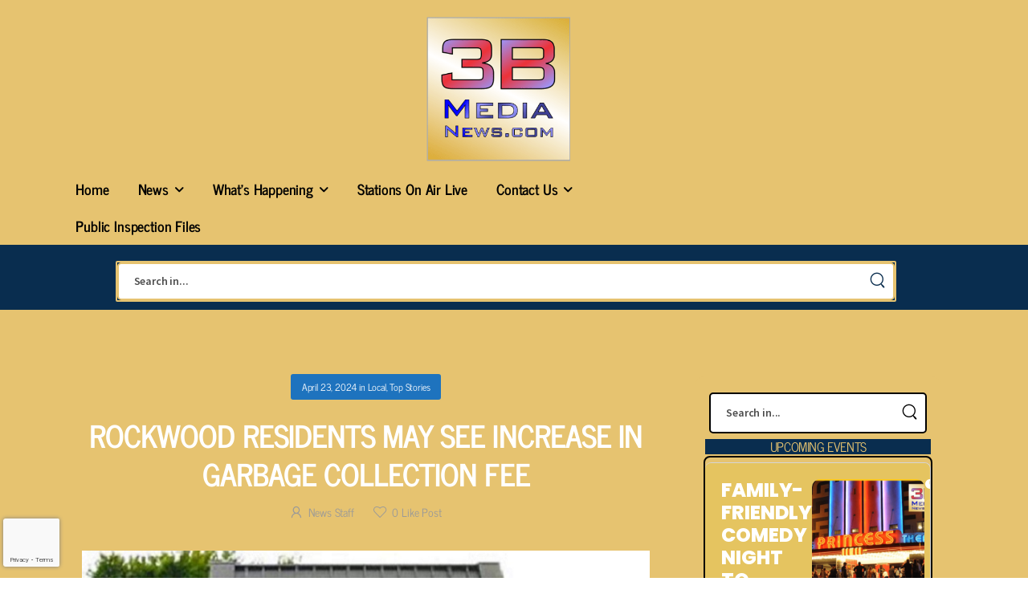

--- FILE ---
content_type: text/html; charset=UTF-8
request_url: https://3bmedianews.com/rockwood-residents-may-see-increase-in-garbage-collection-fee/
body_size: 34798
content:

<!DOCTYPE html>
	<html lang="en-US" itemscope itemtype="https://schema.org/BlogPosting" prefix="og: http://ogp.me/ns# fb: http://ogp.me/ns/fb#" class="">
	<head>
		<meta charset="UTF-8" />
		<meta name="viewport" content="width=device-width, initial-scale=1.0, minimum-scale=1.0" />

		
		<link rel="profile" href="https://gmpg.org/xfn/11" />
		<link rel="pingback" href="https://3bmedianews.com/xmlrpc.php" />

		<link rel="shortcut icon" href="https://3bmedianews.com/wp-content/uploads/2022/07/3B-Media-News-512x512-1.png" type="image/x-icon" />
		<link rel="preload" href="https://3bmedianews.com/wp-content/themes/u-design/assets/vendor/wpalpha-icons/fonts/alpha.woff2" as="font" type="font/woff2" crossorigin><link rel="preload" href="https://3bmedianews.com/wp-content/themes/u-design/assets/vendor/icons/fonts/udesign.woff2" as="font" type="font/woff2" crossorigin><link rel="preload" href="https://3bmedianews.com/wp-content/themes/u-design/assets/vendor/fontawesome-free/webfonts/fa-solid-900.woff2" as="font" type="font/woff2" crossorigin>
		<title>ROCKWOOD RESIDENTS MAY SEE INCREASE IN GARBAGE COLLECTION FEE &#8211; 3B Media News</title>
<style id="alpha-critical-css">body{opacity: 0}</style>
<meta name='robots' content='max-image-preview:large' />
<link rel='dns-prefetch' href='//maps.google.com' />
<link rel='dns-prefetch' href='//meet.jit.si' />
<link rel='dns-prefetch' href='//www.googletagmanager.com' />
<link rel='dns-prefetch' href='//fonts.googleapis.com' />
<link rel="alternate" type="application/rss+xml" title="3B Media News &raquo; Feed" href="https://3bmedianews.com/feed/" />
<link rel="alternate" type="application/rss+xml" title="3B Media News &raquo; Comments Feed" href="https://3bmedianews.com/comments/feed/" />
<link rel="alternate" title="oEmbed (JSON)" type="application/json+oembed" href="https://3bmedianews.com/wp-json/oembed/1.0/embed?url=https%3A%2F%2F3bmedianews.com%2Frockwood-residents-may-see-increase-in-garbage-collection-fee%2F" />
<link rel="alternate" title="oEmbed (XML)" type="text/xml+oembed" href="https://3bmedianews.com/wp-json/oembed/1.0/embed?url=https%3A%2F%2F3bmedianews.com%2Frockwood-residents-may-see-increase-in-garbage-collection-fee%2F&#038;format=xml" />
		<meta name="twitter:card" content="summary_large_image">
		<meta property="twitter:title" content="ROCKWOOD RESIDENTS MAY SEE INCREASE IN GARBAGE COLLECTION FEE"/>
		<meta property="og:title" content="ROCKWOOD RESIDENTS MAY SEE INCREASE IN GARBAGE COLLECTION FEE"/>
		<meta property="og:type" content="website"/>
		<meta property="og:url" content="https://3bmedianews.com/rockwood-residents-may-see-increase-in-garbage-collection-fee/"/>
		<meta property="og:site_name" content="3B Media News"/>
		<meta property="og:description" content="The City of Rockwood will start negotiations with Waste Connections for garbage collection services. If the contract is finalized, Rockwood residents may see an increase in the garbage collection fees. Waste Connections will provide each customer with a 96-gallon container, aligning with their new operational&hellip;"/>

									<meta property="og:image" content="https://3bmedianews.com/wp-content/uploads/2019/05/Rockwood-Municipal-Building-1.jpg"/>
							<!-- 3bmedianews.com is managing ads with Advanced Ads 2.0.16 – https://wpadvancedads.com/ --><script id="advads-ready">
			window.advanced_ads_ready=function(e,a){a=a||"complete";var d=function(e){return"interactive"===a?"loading"!==e:"complete"===e};d(document.readyState)?e():document.addEventListener("readystatechange",(function(a){d(a.target.readyState)&&e()}),{once:"interactive"===a})},window.advanced_ads_ready_queue=window.advanced_ads_ready_queue||[];		</script>
		<style id='wp-img-auto-sizes-contain-inline-css'>
img:is([sizes=auto i],[sizes^="auto," i]){contain-intrinsic-size:3000px 1500px}
/*# sourceURL=wp-img-auto-sizes-contain-inline-css */
</style>
<style id='classic-theme-styles-inline-css'>
/*! This file is auto-generated */
.wp-block-button__link{color:#fff;background-color:#32373c;border-radius:9999px;box-shadow:none;text-decoration:none;padding:calc(.667em + 2px) calc(1.333em + 2px);font-size:1.125em}.wp-block-file__button{background:#32373c;color:#fff;text-decoration:none}
/*# sourceURL=/wp-includes/css/classic-themes.min.css */
</style>
<style id='pdfemb-pdf-embedder-viewer-style-inline-css'>
.wp-block-pdfemb-pdf-embedder-viewer{max-width:none}

/*# sourceURL=https://3bmedianews.com/wp-content/plugins/pdf-embedder/block/build/style-index.css */
</style>
<style id='global-styles-inline-css'>
:root{--wp--preset--aspect-ratio--square: 1;--wp--preset--aspect-ratio--4-3: 4/3;--wp--preset--aspect-ratio--3-4: 3/4;--wp--preset--aspect-ratio--3-2: 3/2;--wp--preset--aspect-ratio--2-3: 2/3;--wp--preset--aspect-ratio--16-9: 16/9;--wp--preset--aspect-ratio--9-16: 9/16;--wp--preset--color--black: #000000;--wp--preset--color--cyan-bluish-gray: #abb8c3;--wp--preset--color--white: #fff;--wp--preset--color--pale-pink: #f78da7;--wp--preset--color--vivid-red: #cf2e2e;--wp--preset--color--luminous-vivid-orange: #ff6900;--wp--preset--color--luminous-vivid-amber: #fcb900;--wp--preset--color--light-green-cyan: #7bdcb5;--wp--preset--color--vivid-green-cyan: #00d084;--wp--preset--color--pale-cyan-blue: #8ed1fc;--wp--preset--color--vivid-cyan-blue: #0693e3;--wp--preset--color--vivid-purple: #9b51e0;--wp--preset--color--primary: #1e73be;--wp--preset--color--secondary: #ffffff;--wp--preset--color--alert: ;--wp--preset--color--dark: #333;--wp--preset--color--font: #666;--wp--preset--color--transparent: transparent;--wp--preset--gradient--vivid-cyan-blue-to-vivid-purple: linear-gradient(135deg,rgb(6,147,227) 0%,rgb(155,81,224) 100%);--wp--preset--gradient--light-green-cyan-to-vivid-green-cyan: linear-gradient(135deg,rgb(122,220,180) 0%,rgb(0,208,130) 100%);--wp--preset--gradient--luminous-vivid-amber-to-luminous-vivid-orange: linear-gradient(135deg,rgb(252,185,0) 0%,rgb(255,105,0) 100%);--wp--preset--gradient--luminous-vivid-orange-to-vivid-red: linear-gradient(135deg,rgb(255,105,0) 0%,rgb(207,46,46) 100%);--wp--preset--gradient--very-light-gray-to-cyan-bluish-gray: linear-gradient(135deg,rgb(238,238,238) 0%,rgb(169,184,195) 100%);--wp--preset--gradient--cool-to-warm-spectrum: linear-gradient(135deg,rgb(74,234,220) 0%,rgb(151,120,209) 20%,rgb(207,42,186) 40%,rgb(238,44,130) 60%,rgb(251,105,98) 80%,rgb(254,248,76) 100%);--wp--preset--gradient--blush-light-purple: linear-gradient(135deg,rgb(255,206,236) 0%,rgb(152,150,240) 100%);--wp--preset--gradient--blush-bordeaux: linear-gradient(135deg,rgb(254,205,165) 0%,rgb(254,45,45) 50%,rgb(107,0,62) 100%);--wp--preset--gradient--luminous-dusk: linear-gradient(135deg,rgb(255,203,112) 0%,rgb(199,81,192) 50%,rgb(65,88,208) 100%);--wp--preset--gradient--pale-ocean: linear-gradient(135deg,rgb(255,245,203) 0%,rgb(182,227,212) 50%,rgb(51,167,181) 100%);--wp--preset--gradient--electric-grass: linear-gradient(135deg,rgb(202,248,128) 0%,rgb(113,206,126) 100%);--wp--preset--gradient--midnight: linear-gradient(135deg,rgb(2,3,129) 0%,rgb(40,116,252) 100%);--wp--preset--font-size--small: 15px;--wp--preset--font-size--medium: 24px;--wp--preset--font-size--large: 30px;--wp--preset--font-size--x-large: 42px;--wp--preset--font-size--normal: 18px;--wp--preset--font-size--huge: 34px;--wp--preset--spacing--20: 0.44rem;--wp--preset--spacing--30: 0.67rem;--wp--preset--spacing--40: 1rem;--wp--preset--spacing--50: 1.5rem;--wp--preset--spacing--60: 2.25rem;--wp--preset--spacing--70: 3.38rem;--wp--preset--spacing--80: 5.06rem;--wp--preset--shadow--natural: 6px 6px 9px rgba(0, 0, 0, 0.2);--wp--preset--shadow--deep: 12px 12px 50px rgba(0, 0, 0, 0.4);--wp--preset--shadow--sharp: 6px 6px 0px rgba(0, 0, 0, 0.2);--wp--preset--shadow--outlined: 6px 6px 0px -3px rgb(255, 255, 255), 6px 6px rgb(0, 0, 0);--wp--preset--shadow--crisp: 6px 6px 0px rgb(0, 0, 0);}:where(.is-layout-flex){gap: 0.5em;}:where(.is-layout-grid){gap: 0.5em;}body .is-layout-flex{display: flex;}.is-layout-flex{flex-wrap: wrap;align-items: center;}.is-layout-flex > :is(*, div){margin: 0;}body .is-layout-grid{display: grid;}.is-layout-grid > :is(*, div){margin: 0;}:where(.wp-block-columns.is-layout-flex){gap: 2em;}:where(.wp-block-columns.is-layout-grid){gap: 2em;}:where(.wp-block-post-template.is-layout-flex){gap: 1.25em;}:where(.wp-block-post-template.is-layout-grid){gap: 1.25em;}.has-black-color{color: var(--wp--preset--color--black) !important;}.has-cyan-bluish-gray-color{color: var(--wp--preset--color--cyan-bluish-gray) !important;}.has-white-color{color: var(--wp--preset--color--white) !important;}.has-pale-pink-color{color: var(--wp--preset--color--pale-pink) !important;}.has-vivid-red-color{color: var(--wp--preset--color--vivid-red) !important;}.has-luminous-vivid-orange-color{color: var(--wp--preset--color--luminous-vivid-orange) !important;}.has-luminous-vivid-amber-color{color: var(--wp--preset--color--luminous-vivid-amber) !important;}.has-light-green-cyan-color{color: var(--wp--preset--color--light-green-cyan) !important;}.has-vivid-green-cyan-color{color: var(--wp--preset--color--vivid-green-cyan) !important;}.has-pale-cyan-blue-color{color: var(--wp--preset--color--pale-cyan-blue) !important;}.has-vivid-cyan-blue-color{color: var(--wp--preset--color--vivid-cyan-blue) !important;}.has-vivid-purple-color{color: var(--wp--preset--color--vivid-purple) !important;}.has-black-background-color{background-color: var(--wp--preset--color--black) !important;}.has-cyan-bluish-gray-background-color{background-color: var(--wp--preset--color--cyan-bluish-gray) !important;}.has-white-background-color{background-color: var(--wp--preset--color--white) !important;}.has-pale-pink-background-color{background-color: var(--wp--preset--color--pale-pink) !important;}.has-vivid-red-background-color{background-color: var(--wp--preset--color--vivid-red) !important;}.has-luminous-vivid-orange-background-color{background-color: var(--wp--preset--color--luminous-vivid-orange) !important;}.has-luminous-vivid-amber-background-color{background-color: var(--wp--preset--color--luminous-vivid-amber) !important;}.has-light-green-cyan-background-color{background-color: var(--wp--preset--color--light-green-cyan) !important;}.has-vivid-green-cyan-background-color{background-color: var(--wp--preset--color--vivid-green-cyan) !important;}.has-pale-cyan-blue-background-color{background-color: var(--wp--preset--color--pale-cyan-blue) !important;}.has-vivid-cyan-blue-background-color{background-color: var(--wp--preset--color--vivid-cyan-blue) !important;}.has-vivid-purple-background-color{background-color: var(--wp--preset--color--vivid-purple) !important;}.has-black-border-color{border-color: var(--wp--preset--color--black) !important;}.has-cyan-bluish-gray-border-color{border-color: var(--wp--preset--color--cyan-bluish-gray) !important;}.has-white-border-color{border-color: var(--wp--preset--color--white) !important;}.has-pale-pink-border-color{border-color: var(--wp--preset--color--pale-pink) !important;}.has-vivid-red-border-color{border-color: var(--wp--preset--color--vivid-red) !important;}.has-luminous-vivid-orange-border-color{border-color: var(--wp--preset--color--luminous-vivid-orange) !important;}.has-luminous-vivid-amber-border-color{border-color: var(--wp--preset--color--luminous-vivid-amber) !important;}.has-light-green-cyan-border-color{border-color: var(--wp--preset--color--light-green-cyan) !important;}.has-vivid-green-cyan-border-color{border-color: var(--wp--preset--color--vivid-green-cyan) !important;}.has-pale-cyan-blue-border-color{border-color: var(--wp--preset--color--pale-cyan-blue) !important;}.has-vivid-cyan-blue-border-color{border-color: var(--wp--preset--color--vivid-cyan-blue) !important;}.has-vivid-purple-border-color{border-color: var(--wp--preset--color--vivid-purple) !important;}.has-vivid-cyan-blue-to-vivid-purple-gradient-background{background: var(--wp--preset--gradient--vivid-cyan-blue-to-vivid-purple) !important;}.has-light-green-cyan-to-vivid-green-cyan-gradient-background{background: var(--wp--preset--gradient--light-green-cyan-to-vivid-green-cyan) !important;}.has-luminous-vivid-amber-to-luminous-vivid-orange-gradient-background{background: var(--wp--preset--gradient--luminous-vivid-amber-to-luminous-vivid-orange) !important;}.has-luminous-vivid-orange-to-vivid-red-gradient-background{background: var(--wp--preset--gradient--luminous-vivid-orange-to-vivid-red) !important;}.has-very-light-gray-to-cyan-bluish-gray-gradient-background{background: var(--wp--preset--gradient--very-light-gray-to-cyan-bluish-gray) !important;}.has-cool-to-warm-spectrum-gradient-background{background: var(--wp--preset--gradient--cool-to-warm-spectrum) !important;}.has-blush-light-purple-gradient-background{background: var(--wp--preset--gradient--blush-light-purple) !important;}.has-blush-bordeaux-gradient-background{background: var(--wp--preset--gradient--blush-bordeaux) !important;}.has-luminous-dusk-gradient-background{background: var(--wp--preset--gradient--luminous-dusk) !important;}.has-pale-ocean-gradient-background{background: var(--wp--preset--gradient--pale-ocean) !important;}.has-electric-grass-gradient-background{background: var(--wp--preset--gradient--electric-grass) !important;}.has-midnight-gradient-background{background: var(--wp--preset--gradient--midnight) !important;}.has-small-font-size{font-size: var(--wp--preset--font-size--small) !important;}.has-medium-font-size{font-size: var(--wp--preset--font-size--medium) !important;}.has-large-font-size{font-size: var(--wp--preset--font-size--large) !important;}.has-x-large-font-size{font-size: var(--wp--preset--font-size--x-large) !important;}
:where(.wp-block-post-template.is-layout-flex){gap: 1.25em;}:where(.wp-block-post-template.is-layout-grid){gap: 1.25em;}
:where(.wp-block-term-template.is-layout-flex){gap: 1.25em;}:where(.wp-block-term-template.is-layout-grid){gap: 1.25em;}
:where(.wp-block-columns.is-layout-flex){gap: 2em;}:where(.wp-block-columns.is-layout-grid){gap: 2em;}
:root :where(.wp-block-pullquote){font-size: 1.5em;line-height: 1.6;}
/*# sourceURL=global-styles-inline-css */
</style>
<link rel='stylesheet' id='style-css' href='https://3bmedianews.com/wp-content/plugins/hero-posts//style.css?ver=6.9' media='all' />
<link rel='stylesheet' id='wpgmp-frontend-css' href='https://3bmedianews.com/wp-content/plugins/wp-google-map-plugin/assets/css/wpgmp_all_frontend.css?ver=4.9.1' media='all' />
<link rel='stylesheet' id='alpus-plugin-framework-css' href='https://3bmedianews.com/wp-content/plugins/alpus-flexbox/plugin-framework/assets/css/framework.min.css?ver=1.3.0' media='all' />
<link rel='stylesheet' id='evcal_google_fonts-css' href='https://fonts.googleapis.com/css?family=Noto+Sans%3A400%2C400italic%2C700%7CPoppins%3A700%2C800%2C900&#038;subset=latin%2Clatin-ext&#038;ver=5.0.6' media='all' />
<link rel='stylesheet' id='evcal_cal_default-css' href='//3bmedianews.com/wp-content/plugins/eventON/assets/css/eventon_styles.css?ver=5.0.6' media='all' />
<link rel='stylesheet' id='evo_font_icons-css' href='//3bmedianews.com/wp-content/plugins/eventON/assets/fonts/all.css?ver=5.0.6' media='all' />
<link rel='stylesheet' id='eventon_dynamic_styles-css' href='//3bmedianews.com/wp-content/plugins/eventON/assets/css/eventon_dynamic_styles.css?ver=5.0.6' media='all' />
<link rel='stylesheet' id='elementor-frontend-css' href='https://3bmedianews.com/wp-content/uploads/elementor/css/custom-frontend.min.css?ver=1769712854' media='all' />
<link rel='stylesheet' id='elementor-post-167351-css' href='https://3bmedianews.com/wp-content/uploads/elementor/css/post-167351.css?ver=6.9' media='all' />
<link rel='stylesheet' id='alpha-elementor-style-css' href='https://3bmedianews.com/wp-content/plugins/u-design-core/framework/plugins/elementor/assets/elementor.min.css?ver=6.9' media='all' />
<link rel='stylesheet' id='alpha-magnific-popup-css' href='https://3bmedianews.com/wp-content/themes/u-design/assets/vendor/jquery.magnific-popup/magnific-popup.min.css?ver=1.0' media='all' />
<link rel='stylesheet' id='alpha-elementor-pro-style-css' href='https://3bmedianews.com/wp-content/themes/u-design/framework/plugins/elementor/elementor-pro.min.css?ver=6.9' media='all' />
<link rel='stylesheet' id='alpha-cf7-css' href='https://3bmedianews.com/wp-content/themes/u-design/framework/plugins/contact-form/contact-form.min.css?ver=4.15.0' media='all' />
<link rel='stylesheet' id='alpha-elementor-extend-style-css' href='https://3bmedianews.com/wp-content/plugins/u-design-core/inc/plugins/elementor/assets/elementor-extend.min.css?ver=6.9' media='all' />
<script src="https://3bmedianews.com/wp-includes/js/jquery/jquery.min.js?ver=3.7.1" id="jquery-core-js"></script>
<script id="evo-inlinescripts-header-js-after">
jQuery(document).ready(function($){});
//# sourceURL=evo-inlinescripts-header-js-after
</script>
<script id="advanced-ads-advanced-js-js-extra">
var advads_options = {"blog_id":"1","privacy":{"consent-method":"","custom-cookie-name":"","custom-cookie-value":"","enabled":false,"state":"not_needed"}};
//# sourceURL=advanced-ads-advanced-js-js-extra
</script>
<script src="https://3bmedianews.com/wp-content/uploads/220/468/public/assets/js/273.js?ver=2.0.16" id="advanced-ads-advanced-js-js"></script>
<script src="https://3bmedianews.com/wp-content/plugins/hero-posts/bold-builder-light/bt-bb-light.js?ver=6.9" id="bt-bb-light-js"></script>

<!-- Google tag (gtag.js) snippet added by Site Kit -->
<!-- Google Analytics snippet added by Site Kit -->
<script src="https://www.googletagmanager.com/gtag/js?id=G-MXQZEH2SPS" id="google_gtagjs-js" async></script>
<script id="google_gtagjs-js-after">
window.dataLayer = window.dataLayer || [];function gtag(){dataLayer.push(arguments);}
gtag("set","linker",{"domains":["3bmedianews.com"]});
gtag("js", new Date());
gtag("set", "developer_id.dZTNiMT", true);
gtag("config", "G-MXQZEH2SPS", {"googlesitekit_post_type":"post","googlesitekit_post_author":"News Staff","googlesitekit_post_date":"20240423"});
//# sourceURL=google_gtagjs-js-after
</script>

<!-- OG: 3.3.8 --><link rel="image_src" href="https://3bmedianews.com/wp-content/uploads/2019/05/Rockwood-Municipal-Building-1.jpg"><meta name="msapplication-TileImage" content="https://3bmedianews.com/wp-content/uploads/2019/05/Rockwood-Municipal-Building-1.jpg">
<meta property="og:image" content="https://3bmedianews.com/wp-content/uploads/2019/05/Rockwood-Municipal-Building-1.jpg"><meta property="og:image:secure_url" content="https://3bmedianews.com/wp-content/uploads/2019/05/Rockwood-Municipal-Building-1.jpg"><meta property="og:image:width" content="800"><meta property="og:image:height" content="600"><meta property="og:image:alt" content="Rockwood Municipal Building"><meta property="og:image:type" content="image/jpeg"><meta property="og:description" content="The City of Rockwood will start negotiations with Waste Connections for garbage collection services. If the contract is finalized, Rockwood residents may see an increase in the garbage collection fees. Waste Connections will provide each customer with a 96-gallon container, aligning with their new operational protocol, similar to their service in Harriman. This change necessitates..."><meta property="og:type" content="article"><meta property="og:locale" content="en_US"><meta property="og:site_name" content="3B Media News"><meta property="og:title" content="ROCKWOOD RESIDENTS MAY SEE INCREASE IN GARBAGE COLLECTION FEE"><meta property="og:url" content="https://3bmedianews.com/rockwood-residents-may-see-increase-in-garbage-collection-fee/"><meta property="og:updated_time" content="2024-04-24T09:43:29-05:00">
<meta property="article:published_time" content="2024-04-23T18:33:52+00:00"><meta property="article:modified_time" content="2024-04-24T14:43:29+00:00"><meta property="article:section" content="Local"><meta property="article:section" content="Top Stories"><meta property="article:author:first_name" content="News"><meta property="article:author:last_name" content="Staff"><meta property="article:author:username" content="News Staff">
<meta property="twitter:partner" content="ogwp"><meta property="twitter:card" content="summary_large_image"><meta property="twitter:image" content="https://3bmedianews.com/wp-content/uploads/2019/05/Rockwood-Municipal-Building-1.jpg"><meta property="twitter:image:alt" content="Rockwood Municipal Building"><meta property="twitter:title" content="ROCKWOOD RESIDENTS MAY SEE INCREASE IN GARBAGE COLLECTION FEE"><meta property="twitter:description" content="The City of Rockwood will start negotiations with Waste Connections for garbage collection services. If the contract is finalized, Rockwood residents may see an increase in the garbage collection..."><meta property="twitter:url" content="https://3bmedianews.com/rockwood-residents-may-see-increase-in-garbage-collection-fee/"><meta property="twitter:label1" content="Reading time"><meta property="twitter:data1" content="Less than a minute">
<meta itemprop="image" content="https://3bmedianews.com/wp-content/uploads/2019/05/Rockwood-Municipal-Building-1.jpg"><meta itemprop="name" content="ROCKWOOD RESIDENTS MAY SEE INCREASE IN GARBAGE COLLECTION FEE"><meta itemprop="description" content="The City of Rockwood will start negotiations with Waste Connections for garbage collection services. If the contract is finalized, Rockwood residents may see an increase in the garbage collection fees. Waste Connections will provide each customer with a 96-gallon container, aligning with their new operational protocol, similar to their service in Harriman. This change necessitates..."><meta itemprop="datePublished" content="2024-04-23"><meta itemprop="dateModified" content="2024-04-24T14:43:29+00:00">
<meta property="profile:first_name" content="News"><meta property="profile:last_name" content="Staff"><meta property="profile:username" content="News Staff">
<!-- /OG -->

<link rel="https://api.w.org/" href="https://3bmedianews.com/wp-json/" /><link rel="alternate" title="JSON" type="application/json" href="https://3bmedianews.com/wp-json/wp/v2/posts/175305" /><link rel="EditURI" type="application/rsd+xml" title="RSD" href="https://3bmedianews.com/xmlrpc.php?rsd" />
<link rel="canonical" href="https://3bmedianews.com/rockwood-residents-may-see-increase-in-garbage-collection-fee/" />
<link rel='shortlink' href='https://3bmedianews.com/?p=175305' />
<meta name="generator" content="Site Kit by Google 1.171.0" /><script>advads_items = { conditions: {}, display_callbacks: {}, display_effect_callbacks: {}, hide_callbacks: {}, backgrounds: {}, effect_durations: {}, close_functions: {}, showed: [] };</script><style type="text/css" id="advads-layer-custom-css"></style>
<!-- Google AdSense meta tags added by Site Kit -->
<meta name="google-adsense-platform-account" content="ca-host-pub-2644536267352236">
<meta name="google-adsense-platform-domain" content="sitekit.withgoogle.com">
<!-- End Google AdSense meta tags added by Site Kit -->
<meta name="generator" content="Elementor 3.34.4; features: e_font_icon_svg, additional_custom_breakpoints; settings: css_print_method-external, google_font-enabled, font_display-swap">
		<script type="text/javascript">
			var advadsCfpQueue = [];
			var advadsCfpAd = function( adID ) {
				if ( 'undefined' === typeof advadsProCfp ) {
					advadsCfpQueue.push( adID )
				} else {
					advadsProCfp.addElement( adID )
				}
			}
		</script>
					<style>
				.e-con.e-parent:nth-of-type(n+4):not(.e-lazyloaded):not(.e-no-lazyload),
				.e-con.e-parent:nth-of-type(n+4):not(.e-lazyloaded):not(.e-no-lazyload) * {
					background-image: none !important;
				}
				@media screen and (max-height: 1024px) {
					.e-con.e-parent:nth-of-type(n+3):not(.e-lazyloaded):not(.e-no-lazyload),
					.e-con.e-parent:nth-of-type(n+3):not(.e-lazyloaded):not(.e-no-lazyload) * {
						background-image: none !important;
					}
				}
				@media screen and (max-height: 640px) {
					.e-con.e-parent:nth-of-type(n+2):not(.e-lazyloaded):not(.e-no-lazyload),
					.e-con.e-parent:nth-of-type(n+2):not(.e-lazyloaded):not(.e-no-lazyload) * {
						background-image: none !important;
					}
				}
			</style>
					<script type="text/javascript">
			if ( typeof advadsGATracking === 'undefined' ) {
				window.advadsGATracking = {
					delayedAds: {},
					deferedAds: {}
				};
			}
		</script>
					<meta name="theme-color" content="#FFFFFF">
			<link rel="icon" href="https://3bmedianews.com/wp-content/uploads/2022/07/3B-Media-News-512x512-1-150x150.png" sizes="32x32" />
<link rel="icon" href="https://3bmedianews.com/wp-content/uploads/2022/07/3B-Media-News-512x512-1-300x300.png" sizes="192x192" />
<link rel="apple-touch-icon" href="https://3bmedianews.com/wp-content/uploads/2022/07/3B-Media-News-512x512-1-300x300.png" />
<meta name="msapplication-TileImage" content="https://3bmedianews.com/wp-content/uploads/2022/07/3B-Media-News-512x512-1-300x300.png" />
<style id="kirki-inline-styles"></style>				<style type="text/css" id="c4wp-checkout-css">
					.woocommerce-checkout .c4wp_captcha_field {
						margin-bottom: 10px;
						margin-top: 15px;
						position: relative;
						display: inline-block;
					}
				</style>
								<style type="text/css" id="c4wp-v3-badge-css">
					.grecaptcha-badge {
						width: 70px !important;
						overflow: hidden !important;
						transition: all 0.3s ease !important;
						left: 4px !important;
					}
					.grecaptcha-badge:hover {
						width: 256px !important;
					}
				</style>
								<style type="text/css" id="c4wp-v3-lp-form-css">
					.login #login, .login #lostpasswordform {
						min-width: 350px !important;
					}
					.wpforms-field-c4wp iframe {
						width: 100% !important;
					}
				</style>
							<style type="text/css" id="c4wp-v3-lp-form-css">
				.login #login, .login #lostpasswordform {
					min-width: 350px !important;
				}
				.wpforms-field-c4wp iframe {
					width: 100% !important;
				}
			</style>
				</head>
	<body class="wp-singular post-template-default single single-post postid-175305 single-format-standard wp-custom-logo wp-embed-responsive wp-theme-u-design alpha-single-post-layout alpha-rounded-skin elementor-default elementor-kit-167351 aa-prefix-advads- aa-disabled-bots">
		
					<div class="loading-screen" data-effect="fade">
											<div class="loading-overlay preloader-5">
				<div class="bounce-loader">
					<div class="loader loader-1"></div>
					<div class="loader loader-2"></div>
										<div class="loader loader-3"></div>
														</div>
			</div>
						</div>
			
		
		<div class="page-wrapper">

			<header class="header custom-header header-167377" id="header"><div class="alpha-block" data-block-id="167377">		<div data-elementor-type="wp-post" data-elementor-id="167377" class="elementor elementor-167377" data-elementor-post-type="udesign_template">
							<div class=" elementor-element elementor-element-ba90790 e-con-full e-flex e-con e-parent" data-id="ba90790" data-element_type="container" data-settings="{&quot;background_background&quot;:&quot;classic&quot;}">
					<div class="elementor-element elementor-element-bcfa86d elementor-widget__width-auto elementor-widget elementor-widget-udesign_header_site_logo" data-id="bcfa86d" data-element_type="widget" data-widget_type="udesign_header_site_logo.default">
				<div class="elementor-widget-container">
					
<a href="https://3bmedianews.com/" class="logo" title="3B Media News - News Weather Traffic Site for the 3B Media Stations" aria-label="Logo">
	<img fetchpriority="high" width="299" height="300" src="https://3bmedianews.com/wp-content/uploads/2022/07/3B-Media-News-300x300-1.png" class="site-logo skip-data-lazy attachment-full size-full" alt="3B Media News" decoding="async" /></a>
				</div>
				</div>
				<div class="elementor-element elementor-element-b536ad3 elementor-widget__width-auto elementor-hidden-desktop elementor-hidden-tablet elementor-hidden-laptop elementor-hidden-tablet_extra elementor-widget elementor-widget-udesign_widget_menu" data-id="b536ad3" data-element_type="widget" data-widget_type="udesign_widget_menu.default">
				<div class="elementor-widget-container">
					<div class="dropdown toggle-menu "><a href="#" class="dropdown-menu-toggle" aria-label="Menu Toggle"><i class="a-icon-category"></i><span>MENU</span></a><nav class="dropdown-box main-menu"><ul id="menu-main-menu" class="menu  dropdown-menu lazy-menu vertical-menu"><li id="menu-item-167361" class="menu-item menu-item-type-post_type menu-item-object-page menu-item-home menu-item-167361"><a href="https://3bmedianews.com/">Home</a></li>
<li id="menu-item-168148" class="menu-item menu-item-type-custom menu-item-object-custom menu-item-has-children menu-item-168148"><a href="#" class="nolink">News</a>
<ul class="d-loading"><li><i></i></li>

</ul>
</li>
<li id="menu-item-168149" class="menu-item menu-item-type-custom menu-item-object-custom menu-item-has-children menu-item-168149"><a href="#" class="nolink">What&#8217;s Happening</a>
<ul class="d-loading"><li><i></i></li>

</ul>
</li>
<li id="menu-item-137991" class="menu-item menu-item-type-post_type menu-item-object-page menu-item-137991"><a href="https://3bmedianews.com/broadcast-live/">Stations On Air Live</a></li>
<li id="menu-item-4481" class="menu-item menu-item-type-post_type menu-item-object-page menu-item-has-children menu-item-4481"><a href="https://3bmedianews.com/contact/">Contact Us</a>
<ul class="d-loading"><li><i></i></li>

</ul>
</li>
<li id="menu-item-147330" class="menu-item menu-item-type-post_type menu-item-object-page menu-item-147330"><a href="https://3bmedianews.com/public-inspection-files/">Public Inspection Files</a></li>
</ul></nav></div>				</div>
				</div>
					<div class=" elementor-element elementor-element-5299082 e-con-full e-flex e-con e-child" data-id="5299082" data-element_type="container" data-settings="{&quot;background_background&quot;:&quot;classic&quot;}">
					<div class="elementor-element elementor-element-b5c1b60 elementor-widget__width-initial elementor-hidden-mobile elementor-widget elementor-widget-udesign_widget_menu" data-id="b5c1b60" data-element_type="widget" data-widget_type="udesign_widget_menu.default">
				<div class="elementor-widget-container">
					<nav class=" main-menu"><ul id="menu-main-menu-1" class="menu  horizontal-menu lazy-menu"><li class="menu-item menu-item-type-post_type menu-item-object-page menu-item-home menu-item-167361"><a href="https://3bmedianews.com/">Home</a></li>
<li class="menu-item menu-item-type-custom menu-item-object-custom menu-item-has-children menu-item-168148"><a href="#" class="nolink">News</a>
<ul class="d-loading"><li><i></i></li>

</ul>
</li>
<li class="menu-item menu-item-type-custom menu-item-object-custom menu-item-has-children menu-item-168149"><a href="#" class="nolink">What&#8217;s Happening</a>
<ul class="d-loading"><li><i></i></li>

</ul>
</li>
<li class="menu-item menu-item-type-post_type menu-item-object-page menu-item-137991"><a href="https://3bmedianews.com/broadcast-live/">Stations On Air Live</a></li>
<li class="menu-item menu-item-type-post_type menu-item-object-page menu-item-has-children menu-item-4481"><a href="https://3bmedianews.com/contact/">Contact Us</a>
<ul class="d-loading"><li><i></i></li>

</ul>
</li>
<li class="menu-item menu-item-type-post_type menu-item-object-page menu-item-147330"><a href="https://3bmedianews.com/public-inspection-files/">Public Inspection Files</a></li>
</ul></nav>				</div>
				</div>
		
			</div>
						<div class=" elementor-element elementor-element-68fbb54 e-con-full e-flex e-con e-child" data-id="68fbb54" data-element_type="container" data-settings="{&quot;background_background&quot;:&quot;classic&quot;}">
					<div class="elementor-element elementor-element-307896c elementor-widget__width-initial elementor-widget elementor-widget-udesign_widget_search" data-id="307896c" data-element_type="widget" data-widget_type="udesign_widget_search.default">
				<div class="elementor-widget-container">
					
	<div class="search-wrapper  light-style">
		
				<form action="https://3bmedianews.com/" method="get" class="input-wrapper">
			<input type="hidden" name="post_type" value=""/>

			<input type="search" aria-label="Search" class="form-control" name="s" placeholder="Search in..." required="" autocomplete="off">

			
							<div class="live-search-list"></div>
			
			<button class="btn btn-search" aria-label="Search Button" type="submit">
				<i class="a-icon-search"></i>
			</button>

		
		</form>
			</div>

						</div>
				</div>
		
			</div>
			
			</div>
					</div>
		</div></header>
			
			<main id="main" class="main">

<div class="page-content">
	<div class="container"><div class="main-content-wrap row gutter-lg">
<aside class="offcanvas sidebar-side sidebar sidebar-fixed right-sidebar" id="homepage-sidebr">

	<div class="sidebar-overlay offcanvas-overlay"></div>
	<a class="sidebar-close" href="#" aria-label="Close"><i class="close-icon"></i></a>

	
		<a href="#" class="sidebar-toggle" aria-label="Sidebar Toggle"><i class="a-icon-chevron-left"></i></a>
		<div class="sidebar-content offcanvas-content">
			
			<div class="sticky-sidebar">
				<nav id="block-widget-4" class="widget widget-block"><div class="alpha-block" data-block-id="176959">		<div data-elementor-type="wp-post" data-elementor-id="176959" class="elementor elementor-176959" data-elementor-post-type="udesign_template">
							<div class=" elementor-element elementor-element-8d3b853 e-con-full elementor-hidden-mobile e-flex e-con e-child" data-id="8d3b853" data-element_type="container" data-settings="{&quot;background_background&quot;:&quot;classic&quot;}">
					<div class="elementor-element elementor-element-91f34b4 elementor-widget__width-auto elementor-hidden-mobile elementor-widget elementor-widget-udesign_widget_search" data-id="91f34b4" data-element_type="widget" data-widget_type="udesign_widget_search.default">
				<div class="elementor-widget-container">
					
	<div class="search-wrapper  light-style">
		
				<form action="https://3bmedianews.com/" method="get" class="input-wrapper">
			<input type="hidden" name="post_type" value=""/>

			<input type="search" aria-label="Search" class="form-control" name="s" placeholder="Search in..." required="" autocomplete="off">

			
							<div class="live-search-list"></div>
			
			<button class="btn btn-search" aria-label="Search Button" type="submit">
				<i class="a-icon-search"></i>
			</button>

		
		</form>
			</div>

						</div>
				</div>
				<div class="elementor-element elementor-element-296bd65 elementor-widget elementor-widget-heading" data-id="296bd65" data-element_type="widget" data-widget_type="heading.default">
				<div class="elementor-widget-container">
					<h6 class="elementor-heading-title elementor-size-default">UPCOMING EVENTS</h6>				</div>
				</div>
				<div class="elementor-element elementor-element-eventon elementor-hidden-mobile elementor-widget elementor-widget-EventON" data-id="eventon" data-element_type="widget" data-widget_type="EventON.default">
				<div class="elementor-widget-container">
					<!-- EventON Calendar --><div id='evcal_calendar_436' class='list_cal ajde_evcal_calendar cev color esty_1 het ul etttc_custom ' data-cal=''><div id='evcal_head' class='calendar_header ' ><div class='evo_cal_above evodfx evofx_dr_r marb5 evofx_ww'><button class='cal_head_btn evo-gototoday-btn' style='' data-mo='1' data-yr='2026' data-dy='' aria-label='Go to today'>Current Month</button></div><div class='evo_cal_above_content'></div><div class='evo_header_title right'></div></div><div class='evo_filter_bar evo_main_filter_bar eventon_sorting_section '><div class='evo_filter_container evodfx evo_fx_ai_c'><div class='evo_filter_container_in'><div class='eventon_filter_line' ><div class='evo_loading_bar_holder h100 loading_filters swipe' style='min-height:30px;'><div class='nesthold r g10'><div class='evo_loading_bar wid_100% hi_30px' style='width:100%; height:30px; margin-bottom:1px;'></div><div class='evo_loading_bar wid_100% hi_30px' style='width:100%; height:30px; margin-bottom:1px;'></div><div class='evo_loading_bar wid_100% hi_30px' style='width:100%; height:30px; margin-bottom:1px;'></div><div class='evo_loading_bar wid_100% hi_30px' style='width:100%; height:30px; margin-bottom:1px;'></div><div class='evo_loading_bar wid_100% hi_30px' style='width:100%; height:30px; margin-bottom:1px;'></div></div></div></div></div><div class='evo_filter_nav evo_filter_l'><i class='fa fa-chevron-left'></i></div><div class='evo_filter_nav evo_filter_r'><i class='fa fa-chevron-right'></i></div></div><div class='evo_filter_aply_btns'></div><div class='evo_filter_menu'></div></div><div id='eventon_loadbar_section'><div id='eventon_loadbar'></div></div><!-- Events List --><div class='evo_events_list_box'><div id='evcal_list' class='eventon_events_list '><div id="event_207884_0" class="eventon_list_event evo_eventtop scheduled  event clrW no_et event_207884_0" data-event_id="207884" data-ri="0r" data-time="1769799600-1769817540" data-colr="#e5c460" itemscope itemtype='http://schema.org/Event'><div class="evo_event_schema" style="display:none" ><a itemprop='url'  href='https://3bmedianews.com/events/family-friendly-comedy-night-to-benefit-youth-arts-united-jan-30th/'></a><meta itemprop='image' content="https://3bmedianews.com/wp-content/uploads/2024/11/Princess-Theater-entryway.png" /><meta itemprop='startDate' content="2026-1-30T19:00-6:00" /><meta itemprop='endDate' content="2026-1-30T23:59-6:00" /><meta itemprop='eventStatus' content="https://schema.org/EventScheduled" /><meta itemprop='eventAttendanceMode'   itemscope itemtype="https://schema.org/OfflineEventAttendanceMode"/><div style="display:none" itemprop="location" itemscope itemtype="http://schema.org/Place"><span itemprop="name">Princess Theater</span><span itemprop="address" itemscope itemtype="http://schema.org/PostalAddress"><item itemprop="streetAddress">421 N Roane St.</item></span></div><div itemprop="organizer" itemscope="" itemtype="http://schema.org/Organization"><meta itemprop="name" content="Roane State Community College">
				    	</div><div itemprop="performer" itemscope="" itemtype="http://schema.org/Person"><meta itemprop="name" content="Roane State Community College"></div><script type="application/ld+json">{"@context": "http://schema.org","@type": "Event",
				"@id": "event_207884_0",
				"eventAttendanceMode":"https://schema.org/OfflineEventAttendanceMode",
				"eventStatus":"https://schema.org/EventScheduled",
				"name": "FAMILY-FRIENDLY COMEDY NIGHT TO BENEFIT YOUTH ARTS UNITED (JAN. 30TH)",
				"url": "https://3bmedianews.com/events/family-friendly-comedy-night-to-benefit-youth-arts-united-jan-30th/",
				"startDate": "2026-1-30T19:00-6:00",
				"endDate": "2026-1-30T23:59-6:00",
				"image":"https://3bmedianews.com/wp-content/uploads/2024/11/Princess-Theater-entryway.png", 
				"description":"<strong>Harriman, TN</strong> — Laughter with a purpose is coming to Harriman as nationally known, family-friendly comedian <strong>Jonnie W.</strong> takes the stage for a special <strong>Comedy Night fundraiser benefiting Youth Arts United of Rural East Tennessee</strong> on <strong>Friday, January 30, 2026</strong>, at the historic <strong>Princess Theatre</strong>.    Jonnie W. is known for his clean, relatable humor drawn from everyday life, family, and Southern roots, making this an evening of entertainment suitable for all ages. The event supports <strong>Youth Arts United</strong>, a nonprofit organization dedicated to expanding access to music, arts, dance, and theatre opportunities for young people across rural East Tennessee.    <strong>Event Details:</strong>  <ul class='wp-block-list'>   	<li><strong>Date:</strong> Friday, January 30, 2026</li>   	<li><strong>Location:</strong> Princess Theatre, Harriman, TN</li>   	<li><strong>Doors Open:</strong> 6:00 PM</li>   	<li><strong>Show Time:</strong> 7:00 PM</li>   	<li><strong>Tickets:</strong> Start at $10</li>   	<li><strong>Ticket Link:</strong> <a href='https://our.show/YAUJonnieW' target='_blank' rel='noreferrer noopener'>https://our.show/YAUJonnieW</a></li>  </ul>  In addition to the comedy performance, attendees will have the opportunity to bid on a variety of <strong>silent auction items</strong>, with all proceeds further supporting Youth Arts United’s programs and student scholarships.    <strong>Group discounts are available</strong> for churches, schools, businesses, and organizations. Groups interested in discounted tickets should contact <strong>Courtney Minton</strong> at <strong>mintoncl1@roanestate.edu</strong> for more information.    “This event is a fun way for the community to come together, enjoy a great night of laughter, and directly support arts education for students in our region,” said a representative of Youth Arts United.    Tickets are expected to sell quickly. Early purchase is encouraged to ensure seating and support this important cause.    <strong>About Youth Arts United of Rural East Tennessee</strong>  Youth Arts United is a nonprofit organization committed to providing accessible, high-quality arts education experiences for children and teens throughout rural East Tennessee, fostering creativity, confidence, and community through the arts.    For more information and tickets, visit <a href='https://our.show/YAUJonnieW'><strong>https://our.show/YAUJonnieW</strong></a>.    <a href='https://3bmedianews.com/events/family-friendly-comedy-night-to-benefit-youth-arts-united-jan-30th/comedy-night-fundraiser/' rel='attachment wp-att-207885'><img class='alignnone size-full wp-image-207885' src='https://3bmedianews.com/wp-content/uploads/2026/01/Comedy-Night-Fundraiser.png' alt='' width='940' height='788' /></a>","location":[{"@type":"Place","name":"Princess Theater","address":{"@type": "PostalAddress","streetAddress":"421 N Roane St."}}],"organizer":[{"@type":"Organization","name":"Roane State Community College"}]}</script></div>
				<p class="desc_trig_outter" style=""><a data-gmap_status="null" data-exlk="0" style="background-color: #e5c460;" id="evc_1769799600207884" href="#" class="hasFtIMG desc_trig sin_val evcal_list_a" data-ux_val="3" data-ux_val_mob="-"  ><span class='evoet_c0 evoet_cx '><span class='evoet_title evcal_desc2 evcal_event_title ' itemprop='name'>FAMILY-FRIENDLY COMEDY NIGHT TO BENEFIT YOUTH ARTS UNITED (JAN. 30TH)</span><span class='event_location_attrs'  data-location_address="421 N Roane St." data-location_type="address" data-location_name="Princess Theater" data-location_url="https://3bmedianews.com/event-location/princess-theater/" data-location_status="true" data-locid="61221"></span><span class='evoet_location level_3'><em class="evcal_location"  data-add_str="" data-n="Princess Theater"><i class="fa fa-location-pin"></i><em class="event_location_name">Princess Theater</em></em></span></span><span class='evoet_c1 evoet_cx '><span class='evoet_cy ev_ftImg evotrans imgFxdef' data-img='https://3bmedianews.com/wp-content/uploads/2024/11/Princess-Theater-entryway.png' data-thumb='https://3bmedianews.com/wp-content/uploads/2024/11/Princess-Theater-entryway-480x360.png' style='background-image:url("https://3bmedianews.com/wp-content/uploads/2024/11/Princess-Theater-entryway-480x360.png")' ></span></span><span class='evoet_c3 evoet_cx evcal_desc hide_eventtopdata '><span class='evoet_dayblock evcal_cblock ' data-bgcolor='#e5c460' data-smon='January' data-syr='2026' data-bub=''><span class='evo_start  evofxdrc'><em class='year'>2026</em><em class='day'>fri</em><em class='date'>30</em><em class='month'>jan</em><em class='time'>7:00 pm</em></span></span></span><span class='evoet_c4 evoet_cx '><span class='evoet_cy evoet_time_expand level_3'><em class='evcal_time evo_tz_time'><i class='fa fa-clock-o'></i>7:00 pm</em> </span></span><span class='evoet_data' data-d="{&quot;loc.n&quot;:&quot;Princess Theater&quot;,&quot;orgs&quot;:{&quot;61162&quot;:&quot;Roane State Community College&quot;},&quot;tags&quot;:[]}" data-bgc="#e5c460" data-bggrad="" ></span></a></p><div class='event_description evcal_eventcard ' style="display:none"><div class='evocard_row'><div id='event_ftimage' class='evocard_box ftimage' data-c='' 
					style=''><div class='evocard_main_image_hold' data-t='Loading Image..'><div class='evocard_main_image evo_img_triglb evocd_img_full evobr15 evobgsc evobgpc evodfx evofx_jc_c evofx_ai_c evofz48 full' style='height:200px; background-image:url();' data-f="https://3bmedianews.com/wp-content/uploads/2024/11/Princess-Theater-entryway.png" data-h="600" data-w="800" data-ratio="0.75" data-event_id="207884" data-ri="0"  data-t='Loading Image..'><span style='height:200px; background-image:url(https://3bmedianews.com/wp-content/uploads/2024/11/Princess-Theater-entryway.png)'></span></div></div></div></div><!-- row close --><div class='evocard_row'><div id='event_eventdetails' class='evocard_box eventdetails' data-c='' 
					style=''><div class="evo_metarow_details evorow evcal_evdata_row evcal_event_details">
    <div class="event_excerpt" style="display:none"><h3 class="padb5 evo_h3">Event Details</h3><p>Harriman, TN — Laughter with a purpose is coming to Harriman as nationally known, family-friendly comedian Jonnie W. takes the stage for a special Comedy Night fundraiser benefiting Youth Arts United of Rural East</p></div><span class='evcal_evdata_icons'><i class='fa fa-align-justify'></i></span>    <div class="evcal_evdata_cell ">
        <div class="eventon_full_description">
            <h3 class="padb5 evo_h3"><span class='evcal_evdata_icons'><i class='fa fa-align-justify'></i></span>Event Details</h3>
            <div class="eventon_desc_in" itemprop="description">
                <strong>Harriman, TN</strong> — Laughter with a purpose is coming to Harriman as nationally known, family-friendly comedian <strong>Jonnie W.</strong> takes the stage for a special <strong>Comedy Night fundraiser benefiting Youth Arts United of Rural East Tennessee</strong> on <strong>Friday, January 30, 2026</strong>, at the historic <strong>Princess Theatre</strong>.

Jonnie W. is known for his clean, relatable humor drawn from everyday life, family, and Southern roots, making this an evening of entertainment suitable for all ages. The event supports <strong>Youth Arts United</strong>, a nonprofit organization dedicated to expanding access to music, arts, dance, and theatre opportunities for young people across rural East Tennessee.

<strong>Event Details:</strong>
<ul class="wp-block-list">
 	<li><strong>Date:</strong> Friday, January 30, 2026</li>
 	<li><strong>Location:</strong> Princess Theatre, Harriman, TN</li>
 	<li><strong>Doors Open:</strong> 6:00 PM</li>
 	<li><strong>Show Time:</strong> 7:00 PM</li>
 	<li><strong>Tickets:</strong> Start at $10</li>
 	<li><strong>Ticket Link:</strong> <a href="https://our.show/YAUJonnieW" target="_blank" rel="noreferrer noopener">https://our.show/YAUJonnieW</a></li>
</ul>
In addition to the comedy performance, attendees will have the opportunity to bid on a variety of <strong>silent auction items</strong>, with all proceeds further supporting Youth Arts United’s programs and student scholarships.

<strong>Group discounts are available</strong> for churches, schools, businesses, and organizations. Groups interested in discounted tickets should contact <strong>Courtney Minton</strong> at <strong><a href="/cdn-cgi/l/email-protection" class="__cf_email__" data-cfemail="54393d3a203b3a37386514263b353a3127203520317a313021">[email&#160;protected]</a></strong> for more information.

“This event is a fun way for the community to come together, enjoy a great night of laughter, and directly support arts education for students in our region,” said a representative of Youth Arts United.

Tickets are expected to sell quickly. Early purchase is encouraged to ensure seating and support this important cause.

<strong>About Youth Arts United of Rural East Tennessee</strong>
Youth Arts United is a nonprofit organization committed to providing accessible, high-quality arts education experiences for children and teens throughout rural East Tennessee, fostering creativity, confidence, and community through the arts.

For more information and tickets, visit <a href="https://our.show/YAUJonnieW"><strong>https://our.show/YAUJonnieW</strong></a>.

<a href="https://3bmedianews.com/events/family-friendly-comedy-night-to-benefit-youth-arts-united-jan-30th/comedy-night-fundraiser/" rel="attachment wp-att-207885"><img class="alignnone size-full wp-image-207885" src="https://3bmedianews.com/wp-content/uploads/2026/01/Comedy-Night-Fundraiser.png" alt="" width="940" height="788" /></a>            </div>
            <div class='clear'></div>        </div>
    </div>
</div></div></div><!-- row close --><div class='evocard_row bx2 bx'><div id='event_time' class='evocard_box time' data-c='' 
					style=''><div class='evo_metarow_time evorow evcal_evdata_row evcal_evrow_sm '>
		<span class='evcal_evdata_icons'><i class='fa fa-clock'></i></span>
		<div class='evcal_evdata_cell'>							
			<h3 class='evo_h3'><span class='evcal_evdata_icons'><i class='fa fa-clock'></i></span>Time</h3><div><span class='evo_eventcard_time_t evogap5 evofxww'><span class="start">January 30, 2026</span> <span class="stime">7:00 pm</span></span></div>
		</div>
	</div></div><div id='event_location' class='evocard_box location' data-c='' 
					style=''><div class='evcal_evdata_row evo_metarow_time_location evorow '>
		
			<span class='evcal_evdata_icons'><i class='fa fa-map-marker'></i></span>
			<div class='evcal_evdata_cell' data-loc_tax_id='61221'><h3 class='evo_h3 evodfx'><span class='evcal_evdata_icons'><i class='fa fa-map-marker'></i></span>Location</h3><p class='evo_location_name'>Princess Theater</p><p class='evo_location_address evodfxi evogap10'>421 N Roane St.</p><div class='padt10'><span class='evo_btn_arr evolb_trigger' data-lbvals="{&quot;lbdata&quot;:{&quot;class&quot;:&quot;evo_location_lb_61221&quot;,&quot;additional_class&quot;:&quot;lb_max&quot;,&quot;title&quot;:&quot;Princess Theater&quot;},&quot;adata&quot;:{&quot;a&quot;:&quot;eventon_get_tax_card_content&quot;,&quot;end&quot;:&quot;client&quot;,&quot;data&quot;:{&quot;lang&quot;:&quot;L1&quot;,&quot;term_id&quot;:61221,&quot;tax&quot;:&quot;event_location&quot;,&quot;load_lbcontent&quot;:true}},&quot;uid&quot;:&quot;eventon_get_tax_card_content&quot;}" >Other Events<i class='fa fa-chevron-right' aria-hidden='true'></i></span></div></div>
		
	</div></div></div><!-- row close --><div class='evocard_row'><div id='event_addtocal' class='evocard_box addtocal' data-c='' 
					style=''><div class='evo_metarow_ICS evorow evcal_evdata_row'>
			<span class='evcal_evdata_icons'><i class='fa fa-calendar-o'></i></span>
			<div class='evcal_evdata_cell'>
				<p><a href='https://3bmedianews.com/export-events/207884_0/?key=b0378a823e' rel='nofollow' class='evo_ics_nCal' title='Add to your calendar'>Calendar</a><a href='https://www.google.com/calendar/event?action=TEMPLATE&#038;text=FAMILY-FRIENDLY%20COMEDY%20NIGHT%20TO%20BENEFIT%20YOUTH%20ARTS%20UNITED%20%28JAN.%2030TH%29&#038;dates=20260130T190000Z/20260130T235900Z&#038;ctz=Europe%2FLondon&#038;details=FAMILY-FRIENDLY%20COMEDY%20NIGHT%20TO%20BENEFIT%20YOUTH%20ARTS%20UNITED%20%28JAN.%2030TH%29&#038;location=Princess%20Theater%20421%20N%20Roane%20St.' target='_blank' rel='nofollow' class='evo_ics_gCal' title='Add to google calendar'>GoogleCal</a></p>	
			</div>
		</div></div></div><!-- row close --><div class='evocard_row'><div id='event_organizer' class='evocard_box organizer' data-c='' 
					style=''><div class='evo_metarow_organizer evorow evcal_evdata_row evcal_evrow_sm '>
		<span class='evcal_evdata_icons'><i class='fa fa-headphones'></i></span>
		<div class='evcal_evdata_cell'>							
			<h3 class='evo_h3'>Organizer</h3><div class='evo_evdata_cell_content evodfx evofx_ww evofx_dr_r evogap15'><div class='evo_card_organizer evofx_1'><h4 class='evo_org_name evo_h4 marb5 evottui evocl1i evopadb10i'><span class='evo_card_organizer_name_t marb5'><a  href='https://3bmedianews.com/event-organizer/roane-state-community-college/' class='evocl1i'>Roane State Community College</a></span></h4><div class='evo_org_details'>Roane State Community College is a public community college in eastern Tennessee with its main campus in Harriman&#8230;.<button class='evo_organizer_more_trig evonobtn2 evobutton evoff_2 evobgclg30 evoHbgclg50 evoop7 evohoop10 evotrans evobr5 evomarl5 evofz12' style='    padding: 2px 5px;font-size: 11px;'>Read More.</button></div><div class='evo_org_details_full evodni'>Roane State Community College is a public community college in eastern Tennessee with its main campus in Harriman. </div><p class='evo_card_organizer_more evomart10i'><a class='evolb_trigger evo_btn_arr mart10' data-lbvals="{&quot;lbc&quot;:&quot;evo_organizer_lb&quot;,&quot;lbac&quot;:&quot;lb_max&quot;,&quot;preload_temp_key&quot;:&quot;preload_taxlb&quot;,&quot;t&quot;:&quot;Roane State Community College&quot;,&quot;ajax&quot;:&quot;yes&quot;,&quot;ajax_type&quot;:&quot;endpoint&quot;,&quot;ajax_action&quot;:&quot;eventon_get_tax_card_content&quot;,&quot;end&quot;:&quot;client&quot;,&quot;d&quot;:{&quot;eventid&quot;:207884,&quot;ri&quot;:0,&quot;term_id&quot;:61162,&quot;tax&quot;:&quot;event_organizer&quot;,&quot;load_lbcontent&quot;:true}}" >Learn More<i class='fa fa-chevron-right'></i></a></p></div><!-- evo_card_organizer--></div></div>	</div></div></div><!-- row close --><div class='evocard_row'><div id='event_locImg' class='evocard_box locImg' data-c='' 
					style=''><div class='evcal_evdata_row evo_metarow_locImg evorow evo_gal_box tvi' style='min-height:400px; padding:0'  id='184137_locimg' >
	<div class='evo_gal_main_img evo_img_triglb evobgsc evobgpc' style='background-image:url(https://3bmedianews.com/wp-content/uploads/2024/11/Harriman-graphic.png); height:100%; width:100%' data-f='https://3bmedianews.com/wp-content/uploads/2024/11/Harriman-graphic.png' data-w='https://3bmedianews.com/wp-content/uploads/2024/11/Harriman-graphic-200x150.png' data-h='184137'>
	<div class='evo_locimg_over'>
		<div class='evo_locimg_over_in evopad20'></div>
	</div>
	<div class='evo_gal_bottom evo_locimg_bottom '>
		<div class='evo_gal_icons evo_locimg_left'><div class='evo_gal_icon evo_locimg_gal on evo_transit_all evo_trans_sc1_05' data-index='1' data-u='https://3bmedianews.com/wp-content/uploads/2024/11/Harriman-graphic.png' data-w='https://3bmedianews.com/wp-content/uploads/2024/11/Harriman-graphic-200x150.png' data-h='184137'>
				<span class='locimg_1' style='background-image:url(https://3bmedianews.com/wp-content/uploads/2024/11/Harriman-graphic-200x150.png)'></span>
			</div></div>
		<div class='evo_locimg_right'>
			<h3 class='evo_h3 evo_locimg_title'>Princess Theater</h3>
			
		</div>								
	</div>
	</div>
	</div></div></div><!-- row close --><div class='evocard_row'><div id='event_evosocial' class='evocard_box evosocial' data-c='' 
					style=''><div class='evo_metarow_socialmedia evcal_evdata_row '><div class='evo_sm FacebookShare'><a class=" evo_ss" target="_blank" onclick="javascript:window.open(this.href, '', 'left=50,top=50,width=600,height=350,toolbar=0');return false;"
						href="//www.facebook.com/sharer.php?u=https%3A%2F%2F3bmedianews.com%2Fevents%2Ffamily-friendly-comedy-night-to-benefit-youth-arts-united-jan-30th%2F" title="Share on facebook"><i class="fa fab fa-facebook"></i></a></div><div class='evo_sm Twitter'><a class="tw evo_ss" onclick="javascript:window.open(this.href, '', 'menubar=no,toolbar=no,resizable=yes,scrollbars=yes,height=300,width=600');return false;" href="//twitter.com/intent/tweet?text=FAMILY-FRIENDLY COMEDY NIGHT TO BENEFIT YOUTH ARTS UNITED (JAN. 30TH)&#32;-&#32;&#038;url=https%3A%2F%2F3bmedianews.com%2Fevents%2Ffamily-friendly-comedy-night-to-benefit-youth-arts-united-jan-30th%2F" title="Share on Twitter" rel="nofollow" target="_blank" data-url="https%3A%2F%2F3bmedianews.com%2Fevents%2Ffamily-friendly-comedy-night-to-benefit-youth-arts-united-jan-30th%2F"><i class="fa fab fa-x-twitter"></i></a></div></div></div></div><!-- row close --><div class='evocard_row'><div id='event_getdirection' class='evocard_box getdirection' data-c='' 
					style=''><div class='evo_metarow_getDr evorow evcal_evdata_row evcal_evrow_sm getdirections'>
		<form action='https://maps.google.com/maps' method='get' target='_blank'>
			<input type='hidden' name='daddr' value="421 N Roane St."/> 
			<div class='evo_get_direction_content evo_fx_dr_r evogap10'>
				<span class='evogetdir_header evodfx evofxdrr evofxaic evogap10'>
					<i class='mainicon fa fa-road evofz24i'></i> 
					<h3 class='evo_h3 evopad0i' style='padding-bottom:5px;'>Get Directions</h3>
				</span>
				<span class='evogetdir_field evodfx evofx_1_1 evow100p'>	
					<label for='697bf6e9d7c79' class='evo_aria_ready sr-only'>Address &#8211; FAMILY-FRIENDLY COMEDY NIGHT TO BENEFIT YOUTH ARTS UNITED (JAN. 30TH) []</label>				
					<input id='697bf6e9d7c79' class='evo_aria_ready_match evoInput2 evobr10 evow100p evopad10 evoff_2 evofz14i evobrdB1 evoboxbb' type='text' name='saddr' placeholder='Type your address to get directions' value='' style='' aria-label='Address - FAMILY-FRIENDLY COMEDY NIGHT TO BENEFIT YOUTH ARTS UNITED (JAN. 30TH) []' />
				</span>
				<div class='evodfx evofxdrr evofxaic evogap10'>
					<i class='fa fa-location-dot'></i>
					<div class='evoposr evofx_1 evoh100p'><label for='697bf6e9d7c79' class='evo_aria_ready sr-only'>Destination Address &#8211; FAMILY-FRIENDLY COMEDY NIGHT TO BENEFIT YOUTH ARTS UNITED (JAN. 30TH) []</label>		
						<input id='697bf6e9d7c79' class='evo_aria_ready_match evoInput2 evobr10 evow100p evopad5-10 evoff_2 evofz14i evobrdB1 evoop5 evoboxbb evoh100p' type='text' style='' readonly value='421 N Roane St.' aria-label='Destination Address - FAMILY-FRIENDLY COMEDY NIGHT TO BENEFIT YOUTH ARTS UNITED (JAN. 30TH) []'/><button class='evo_copy_address evobuttonA evocurp evohoop7 evoposa evopad5' style='right: 3px; top: 4px; background-color: #fff;' data-txt='421 N Roane St.' data-t='Address copied to clipboard!'><i class='far fa-copy evofz16i' title='Copy Destination Address!'></i></button>
					</div>
					<button type='submit' class='evo_get_direction_button evcal_btn dfx evofxaic evocurp evohoop7' title='Click here to get directions' style='    padding: 10px 15px !important;'><i class='fa fa-chevron-right'></i> </button>
				</div>
			</div>
		</form>
	</div></div></div><!-- row close --><button class='evo_card_row_end evcal_close' title='Close'></button></div><div class='clear end'></div></div><div id="event_193536_38" class="eventon_list_event evo_eventtop scheduled  event clrW event_193536_38" data-event_id="193536" data-ri="38r" data-time="1770202800-1770210000" data-colr="#e5c460" itemscope itemtype='http://schema.org/Event'><div class="evo_event_schema" style="display:none" ><a itemprop='url'  href='https://3bmedianews.com/events/community-fellowship-meal-at-harriman-methodist-2/var/ri-38.l-L1'></a><meta itemprop='image' content="https://3bmedianews.com/wp-content/uploads/2025/05/Harriman-Methodist.png" /><meta itemprop='startDate' content="2026-2-4T11:00-6:00" /><meta itemprop='endDate' content="2026-2-4T13:00-6:00" /><meta itemprop='eventStatus' content="https://schema.org/EventScheduled" /><meta itemprop='eventAttendanceMode'   itemscope itemtype="https://schema.org/OfflineEventAttendanceMode"/><div style="display:none" itemprop="location" itemscope itemtype="http://schema.org/Place"><span itemprop="name">Harriman Methodist Church</span><span itemprop="address" itemscope itemtype="http://schema.org/PostalAddress"><item itemprop="streetAddress">601 Queen Ave NE,</item></span></div><div itemprop="organizer" itemscope="" itemtype="http://schema.org/Organization"><meta itemprop="name" content="Harriman Methodist Church">
				    	</div><div itemprop="performer" itemscope="" itemtype="http://schema.org/Person"><meta itemprop="name" content="Harriman Methodist Church"></div><script data-cfasync="false" src="/cdn-cgi/scripts/5c5dd728/cloudflare-static/email-decode.min.js"></script><script type="application/ld+json">{"@context": "http://schema.org","@type": "Event",
				"@id": "event_193536_38",
				"eventAttendanceMode":"https://schema.org/OfflineEventAttendanceMode",
				"eventStatus":"https://schema.org/EventScheduled",
				"name": "COMMUNITY FELLOWSHIP MEAL AT HARRIMAN METHODIST",
				"url": "https://3bmedianews.com/events/community-fellowship-meal-at-harriman-methodist-2/var/ri-38.l-L1",
				"startDate": "2026-2-4T11:00-6:00",
				"endDate": "2026-2-4T13:00-6:00",
				"image":"https://3bmedianews.com/wp-content/uploads/2025/05/Harriman-Methodist.png", 
				"description":"<div class='col-sm-12 gz-event-date'>  <h5 class='gz-subtitle'>Date and Time</h5>  Wednesday May 14, 2025  <span class='gz-details-time'>11:00 AM - 1:00 PM EDT</span>  <div class='gz-details-hours'>    Every Wednesday 11 am - 1 pm    </div>  </div>  <div class='col-sm-12 gz-event-location'>  <h5 class='gz-subtitle'>Location</h5>  Harriman Methodist Church Fellowship Hall  601 Queen Ave. NE  Harriman, TN 37748    </div>","location":[{"@type":"Place","name":"Harriman Methodist Church","address":{"@type": "PostalAddress","streetAddress":"601 Queen Ave NE,"}}],"organizer":[{"@type":"Organization","name":"Harriman Methodist Church"}]}</script></div>
				<p class="desc_trig_outter" style=""><a data-gmap_status="null" data-exlk="0" style="background-color: #e5c460;" id="evc_1770202800193536" href="#" class="hasFtIMG event_repeat desc_trig sin_val evcal_list_a" data-ux_val="3" data-ux_val_mob="-"  ><span class='evoet_c0 evoet_cx '><span class='evoet_title evcal_desc2 evcal_event_title ' itemprop='name'>COMMUNITY FELLOWSHIP MEAL AT HARRIMAN METHODIST</span><span class='event_location_attrs'  data-location_address="601 Queen Ave NE," data-location_type="address" data-location_name="Harriman Methodist Church" data-location_url="https://3bmedianews.com/event-location/harriman-methodist-church/" data-location_status="true" data-locid="61287"></span><span class='evoet_location level_3'><em class="evcal_location"  data-add_str="" data-n="Harriman Methodist Church"><i class="fa fa-location-pin"></i><em class="event_location_name">Harriman Methodist Church</em></em></span></span><span class='evoet_c1 evoet_cx '><span class='evoet_cy ev_ftImg evotrans imgFxdef' data-img='https://3bmedianews.com/wp-content/uploads/2025/05/Harriman-Methodist.png' data-thumb='https://3bmedianews.com/wp-content/uploads/2025/05/Harriman-Methodist-480x360.png' style='background-image:url("https://3bmedianews.com/wp-content/uploads/2025/05/Harriman-Methodist-480x360.png")' ></span></span><span class='evoet_c3 evoet_cx evcal_desc hide_eventtopdata '><span class='evoet_dayblock evcal_cblock ' data-bgcolor='#e5c460' data-smon='February' data-syr='2026' data-bub=''><span class='evo_start  evofxdrc'><em class='year'>2026</em><em class='day'>wed</em><em class='date'>04</em><em class='month'>feb</em><em class='time'>11:00 am</em></span></span></span><span class='evoet_c4 evoet_cx '><span class='evoet_cy evoet_time_expand level_3'><em class='evcal_time evo_tz_time'><i class='fa fa-clock-o'></i>11:00 am</em> </span></span><span class='evoet_data' data-d="{&quot;loc.n&quot;:&quot;Harriman Methodist Church&quot;,&quot;orgs&quot;:{&quot;61288&quot;:&quot;Harriman Methodist Church&quot;},&quot;tags&quot;:{&quot;repeating&quot;:&quot;Repeating Event&quot;}}" data-bgc="#e5c460" data-bggrad="" ></span></a></p><div class='event_description evcal_eventcard ' style="display:none"><div class='evocard_row'><div id='event_ftimage' class='evocard_box ftimage' data-c='' 
					style=''><div class='evocard_main_image_hold' data-t='Loading Image..'><div class='evocard_main_image evo_img_triglb evocd_img_full evobr15 evobgsc evobgpc evodfx evofx_jc_c evofx_ai_c evofz48 full' style='height:200px; background-image:url();' data-f="https://3bmedianews.com/wp-content/uploads/2025/05/Harriman-Methodist.png" data-h="600" data-w="800" data-ratio="0.75" data-event_id="193536" data-ri="38"  data-t='Loading Image..'><span style='height:200px; background-image:url(https://3bmedianews.com/wp-content/uploads/2025/05/Harriman-Methodist.png)'></span></div></div></div></div><!-- row close --><div class='evocard_row'><div id='event_eventdetails' class='evocard_box eventdetails' data-c='' 
					style=''><div class="evo_metarow_details evorow evcal_evdata_row evcal_event_details">
    <div class="event_excerpt" style="display:none"><h3 class="padb5 evo_h3">Event Details</h3><p>Date and Time
Wednesday May 14, 2025
11:00 AM &#8211; 1:00 PM EDT


Every Wednesday 11 am &#8211; 1 pm




Location
Harriman Methodist Church Fellowship Hall
601 Queen</p></div><span class='evcal_evdata_icons'><i class='fa fa-align-justify'></i></span>    <div class="evcal_evdata_cell ">
        <div class="eventon_full_description">
            <h3 class="padb5 evo_h3"><span class='evcal_evdata_icons'><i class='fa fa-align-justify'></i></span>Event Details</h3>
            <div class="eventon_desc_in" itemprop="description">
                <div class="col-sm-12 gz-event-date">
<h5 class="gz-subtitle">Date and Time</h5>
Wednesday May 14, 2025
<span class="gz-details-time">11:00 AM &#8211; 1:00 PM EDT</span>
<div class="gz-details-hours">

Every Wednesday 11 am &#8211; 1 pm

</div>
</div>
<div class="col-sm-12 gz-event-location">
<h5 class="gz-subtitle">Location</h5>
Harriman Methodist Church Fellowship Hall
601 Queen Ave. NE
Harriman, TN 37748

</div>            </div>
            <div class='clear'></div>        </div>
    </div>
</div></div></div><!-- row close --><div class='evocard_row bx2 bx'><div id='event_time' class='evocard_box time' data-c='' 
					style=''><div class='evo_metarow_time evorow evcal_evdata_row evcal_evrow_sm '>
		<span class='evcal_evdata_icons'><i class='fa fa-clock'></i></span>
		<div class='evcal_evdata_cell'>							
			<h3 class='evo_h3'><span class='evcal_evdata_icons'><i class='fa fa-clock'></i></span>Time</h3><div><span class='evo_eventcard_time_t evogap5 evofxww'><span class="start">February 4, 2026</span> <span class="stime">11:00 am</span></span></div>
		</div>
	</div></div><div id='event_location' class='evocard_box location' data-c='' 
					style=''><div class='evcal_evdata_row evo_metarow_time_location evorow '>
		
			<span class='evcal_evdata_icons'><i class='fa fa-map-marker'></i></span>
			<div class='evcal_evdata_cell' data-loc_tax_id='61287'><h3 class='evo_h3 evodfx'><span class='evcal_evdata_icons'><i class='fa fa-map-marker'></i></span>Location</h3><p class='evo_location_name'>Harriman Methodist Church</p><p class='evo_location_address evodfxi evogap10'>601 Queen Ave NE,</p><div class='padt10'><span class='evo_btn_arr evolb_trigger' data-lbvals="{&quot;lbdata&quot;:{&quot;class&quot;:&quot;evo_location_lb_61287&quot;,&quot;additional_class&quot;:&quot;lb_max&quot;,&quot;title&quot;:&quot;Harriman Methodist Church&quot;},&quot;adata&quot;:{&quot;a&quot;:&quot;eventon_get_tax_card_content&quot;,&quot;end&quot;:&quot;client&quot;,&quot;data&quot;:{&quot;lang&quot;:&quot;L1&quot;,&quot;term_id&quot;:61287,&quot;tax&quot;:&quot;event_location&quot;,&quot;load_lbcontent&quot;:true}},&quot;uid&quot;:&quot;eventon_get_tax_card_content&quot;}" >Other Events<i class='fa fa-chevron-right' aria-hidden='true'></i></span></div></div>
		
	</div></div></div><!-- row close --><div class='evocard_row'><div id='event_addtocal' class='evocard_box addtocal' data-c='' 
					style=''><div class='evo_metarow_ICS evorow evcal_evdata_row'>
			<span class='evcal_evdata_icons'><i class='fa fa-calendar-o'></i></span>
			<div class='evcal_evdata_cell'>
				<p><a href='https://3bmedianews.com/export-events/193536_38/?key=b0378a823e' rel='nofollow' class='evo_ics_nCal' title='Add to your calendar'>Calendar</a><a href='https://www.google.com/calendar/event?action=TEMPLATE&#038;text=COMMUNITY%20FELLOWSHIP%20MEAL%20AT%20HARRIMAN%20METHODIST&#038;dates=20260204T110000Z/20260204T130000Z&#038;ctz=Europe%2FLondon&#038;details=COMMUNITY%20FELLOWSHIP%20MEAL%20AT%20HARRIMAN%20METHODIST&#038;location=Harriman%20Methodist%20Church%20601%20Queen%20Ave%20NE%2C' target='_blank' rel='nofollow' class='evo_ics_gCal' title='Add to google calendar'>GoogleCal</a></p>	
			</div>
		</div></div></div><!-- row close --><div class='evocard_row'><div id='event_organizer' class='evocard_box organizer' data-c='' 
					style=''><div class='evo_metarow_organizer evorow evcal_evdata_row evcal_evrow_sm '>
		<span class='evcal_evdata_icons'><i class='fa fa-headphones'></i></span>
		<div class='evcal_evdata_cell'>							
			<h3 class='evo_h3'>Organizer</h3><div class='evo_evdata_cell_content evodfx evofx_ww evofx_dr_r evogap15'><div class='evo_card_organizer evofx_1'><p class='evo_data_val evo_card_organizer_image'><img class='evolb_trigger evo_curp evo_transit_all evo_trans_sc1_03 evo_boxsh_1' data-lbvals="{&quot;lbc&quot;:&quot;evo_organizer_lb&quot;,&quot;lbac&quot;:&quot;lb_max&quot;,&quot;preload_temp_key&quot;:&quot;preload_taxlb&quot;,&quot;t&quot;:&quot;Harriman Methodist Church&quot;,&quot;ajax&quot;:&quot;yes&quot;,&quot;ajax_type&quot;:&quot;endpoint&quot;,&quot;ajax_action&quot;:&quot;eventon_get_tax_card_content&quot;,&quot;end&quot;:&quot;client&quot;,&quot;d&quot;:{&quot;eventid&quot;:193536,&quot;ri&quot;:38,&quot;term_id&quot;:61288,&quot;tax&quot;:&quot;event_organizer&quot;,&quot;load_lbcontent&quot;:true}}"  src='https://3bmedianews.com/wp-content/uploads/2025/05/Harriman-Methodist-480x360.png'/></p><h4 class='evo_org_name evo_h4 marb5 evottui evocl1i evopadb10i'><span class='evo_card_organizer_name_t marb5'><a  href='https://3bmedianews.com/event-organizer/harriman-methodist-church/' class='evocl1i'>Harriman Methodist Church</a></span></h4><p class='evo_card_organizer_more evomart10i'><a class='evolb_trigger evo_btn_arr mart10' data-lbvals="{&quot;lbc&quot;:&quot;evo_organizer_lb&quot;,&quot;lbac&quot;:&quot;lb_max&quot;,&quot;preload_temp_key&quot;:&quot;preload_taxlb&quot;,&quot;t&quot;:&quot;Harriman Methodist Church&quot;,&quot;ajax&quot;:&quot;yes&quot;,&quot;ajax_type&quot;:&quot;endpoint&quot;,&quot;ajax_action&quot;:&quot;eventon_get_tax_card_content&quot;,&quot;end&quot;:&quot;client&quot;,&quot;d&quot;:{&quot;eventid&quot;:193536,&quot;ri&quot;:38,&quot;term_id&quot;:61288,&quot;tax&quot;:&quot;event_organizer&quot;,&quot;load_lbcontent&quot;:true}}" >Learn More<i class='fa fa-chevron-right'></i></a></p></div><!-- evo_card_organizer--></div></div>	</div></div></div><!-- row close --><div class='evocard_row'><div id='event_locImg' class='evocard_box locImg' data-c='' 
					style=''><div class='evcal_evdata_row evo_metarow_locImg evorow evo_gal_box tvi' style='min-height:400px; padding:0'  id='193537_locimg' >
	<div class='evo_gal_main_img evo_img_triglb evobgsc evobgpc' style='background-image:url(https://3bmedianews.com/wp-content/uploads/2025/05/Harriman-Methodist.png); height:100%; width:100%' data-f='https://3bmedianews.com/wp-content/uploads/2025/05/Harriman-Methodist.png' data-w='https://3bmedianews.com/wp-content/uploads/2025/05/Harriman-Methodist-200x150.png' data-h='193537'>
	<div class='evo_locimg_over'>
		<div class='evo_locimg_over_in evopad20'></div>
	</div>
	<div class='evo_gal_bottom evo_locimg_bottom '>
		<div class='evo_gal_icons evo_locimg_left'><div class='evo_gal_icon evo_locimg_gal on evo_transit_all evo_trans_sc1_05' data-index='1' data-u='https://3bmedianews.com/wp-content/uploads/2025/05/Harriman-Methodist.png' data-w='https://3bmedianews.com/wp-content/uploads/2025/05/Harriman-Methodist-200x150.png' data-h='193537'>
				<span class='locimg_1' style='background-image:url(https://3bmedianews.com/wp-content/uploads/2025/05/Harriman-Methodist-200x150.png)'></span>
			</div></div>
		<div class='evo_locimg_right'>
			<h3 class='evo_h3 evo_locimg_title'>Harriman Methodist Church</h3>
			
		</div>								
	</div>
	</div>
	</div></div></div><!-- row close --><div class='evocard_row'><div id='event_evosocial' class='evocard_box evosocial' data-c='' 
					style=''><div class='evo_metarow_socialmedia evcal_evdata_row '><div class='evo_sm FacebookShare'><a class=" evo_ss" target="_blank" onclick="javascript:window.open(this.href, '', 'left=50,top=50,width=600,height=350,toolbar=0');return false;"
						href="//www.facebook.com/sharer.php?u=https%3A%2F%2F3bmedianews.com%2Fevents%2Fcommunity-fellowship-meal-at-harriman-methodist-2%2Fvar%2Fri-38.l-L1" title="Share on facebook"><i class="fa fab fa-facebook"></i></a></div><div class='evo_sm Twitter'><a class="tw evo_ss" onclick="javascript:window.open(this.href, '', 'menubar=no,toolbar=no,resizable=yes,scrollbars=yes,height=300,width=600');return false;" href="//twitter.com/intent/tweet?text=COMMUNITY FELLOWSHIP MEAL AT HARRIMAN METHODIST&#32;-&#32;&#038;url=https%3A%2F%2F3bmedianews.com%2Fevents%2Fcommunity-fellowship-meal-at-harriman-methodist-2%2Fvar%2Fri-38.l-L1" title="Share on Twitter" rel="nofollow" target="_blank" data-url="https%3A%2F%2F3bmedianews.com%2Fevents%2Fcommunity-fellowship-meal-at-harriman-methodist-2%2Fvar%2Fri-38.l-L1"><i class="fa fab fa-x-twitter"></i></a></div></div></div></div><!-- row close --><div class='evocard_row'><div id='event_getdirection' class='evocard_box getdirection' data-c='' 
					style=''><div class='evo_metarow_getDr evorow evcal_evdata_row evcal_evrow_sm getdirections'>
		<form action='https://maps.google.com/maps' method='get' target='_blank'>
			<input type='hidden' name='daddr' value="601 Queen Ave NE,"/> 
			<div class='evo_get_direction_content evo_fx_dr_r evogap10'>
				<span class='evogetdir_header evodfx evofxdrr evofxaic evogap10'>
					<i class='mainicon fa fa-road evofz24i'></i> 
					<h3 class='evo_h3 evopad0i' style='padding-bottom:5px;'>Get Directions</h3>
				</span>
				<span class='evogetdir_field evodfx evofx_1_1 evow100p'>	
					<label for='697bf6e9d9f3b' class='evo_aria_ready sr-only'>Address &#8211; COMMUNITY FELLOWSHIP MEAL AT HARRIMAN METHODIST []</label>				
					<input id='697bf6e9d9f3b' class='evo_aria_ready_match evoInput2 evobr10 evow100p evopad10 evoff_2 evofz14i evobrdB1 evoboxbb' type='text' name='saddr' placeholder='Type your address to get directions' value='' style='' aria-label='Address - COMMUNITY FELLOWSHIP MEAL AT HARRIMAN METHODIST []' />
				</span>
				<div class='evodfx evofxdrr evofxaic evogap10'>
					<i class='fa fa-location-dot'></i>
					<div class='evoposr evofx_1 evoh100p'><label for='697bf6e9d9f3b' class='evo_aria_ready sr-only'>Destination Address &#8211; COMMUNITY FELLOWSHIP MEAL AT HARRIMAN METHODIST []</label>		
						<input id='697bf6e9d9f3b' class='evo_aria_ready_match evoInput2 evobr10 evow100p evopad5-10 evoff_2 evofz14i evobrdB1 evoop5 evoboxbb evoh100p' type='text' style='' readonly value='601 Queen Ave NE,' aria-label='Destination Address - COMMUNITY FELLOWSHIP MEAL AT HARRIMAN METHODIST []'/><button class='evo_copy_address evobuttonA evocurp evohoop7 evoposa evopad5' style='right: 3px; top: 4px; background-color: #fff;' data-txt='601 Queen Ave NE,' data-t='Address copied to clipboard!'><i class='far fa-copy evofz16i' title='Copy Destination Address!'></i></button>
					</div>
					<button type='submit' class='evo_get_direction_button evcal_btn dfx evofxaic evocurp evohoop7' title='Click here to get directions' style='    padding: 10px 15px !important;'><i class='fa fa-chevron-right'></i> </button>
				</div>
			</div>
		</form>
	</div></div></div><!-- row close --><button class='evo_card_row_end evcal_close' title='Close'></button></div><div class='clear end'></div></div><div id="event_193536_39" class="eventon_list_event evo_eventtop scheduled  event clrW event_193536_39" data-event_id="193536" data-ri="39r" data-time="1770807600-1770814800" data-colr="#e5c460" itemscope itemtype='http://schema.org/Event'><div class="evo_event_schema" style="display:none" ><a itemprop='url'  href='https://3bmedianews.com/events/community-fellowship-meal-at-harriman-methodist-2/var/ri-39.l-L1'></a><meta itemprop='image' content="https://3bmedianews.com/wp-content/uploads/2025/05/Harriman-Methodist.png" /><meta itemprop='startDate' content="2026-2-11T11:00-6:00" /><meta itemprop='endDate' content="2026-2-11T13:00-6:00" /><meta itemprop='eventStatus' content="https://schema.org/EventScheduled" /><meta itemprop='eventAttendanceMode'   itemscope itemtype="https://schema.org/OfflineEventAttendanceMode"/><div style="display:none" itemprop="location" itemscope itemtype="http://schema.org/Place"><span itemprop="name">Harriman Methodist Church</span><span itemprop="address" itemscope itemtype="http://schema.org/PostalAddress"><item itemprop="streetAddress">601 Queen Ave NE,</item></span></div><div itemprop="organizer" itemscope="" itemtype="http://schema.org/Organization"><meta itemprop="name" content="Harriman Methodist Church">
				    	</div><div itemprop="performer" itemscope="" itemtype="http://schema.org/Person"><meta itemprop="name" content="Harriman Methodist Church"></div><script type="application/ld+json">{"@context": "http://schema.org","@type": "Event",
				"@id": "event_193536_39",
				"eventAttendanceMode":"https://schema.org/OfflineEventAttendanceMode",
				"eventStatus":"https://schema.org/EventScheduled",
				"name": "COMMUNITY FELLOWSHIP MEAL AT HARRIMAN METHODIST",
				"url": "https://3bmedianews.com/events/community-fellowship-meal-at-harriman-methodist-2/var/ri-39.l-L1",
				"startDate": "2026-2-11T11:00-6:00",
				"endDate": "2026-2-11T13:00-6:00",
				"image":"https://3bmedianews.com/wp-content/uploads/2025/05/Harriman-Methodist.png", 
				"description":"<div class='col-sm-12 gz-event-date'>  <h5 class='gz-subtitle'>Date and Time</h5>  Wednesday May 14, 2025  <span class='gz-details-time'>11:00 AM - 1:00 PM EDT</span>  <div class='gz-details-hours'>    Every Wednesday 11 am - 1 pm    </div>  </div>  <div class='col-sm-12 gz-event-location'>  <h5 class='gz-subtitle'>Location</h5>  Harriman Methodist Church Fellowship Hall  601 Queen Ave. NE  Harriman, TN 37748    </div>","location":[{"@type":"Place","name":"Harriman Methodist Church","address":{"@type": "PostalAddress","streetAddress":"601 Queen Ave NE,"}}],"organizer":[{"@type":"Organization","name":"Harriman Methodist Church"}]}</script></div>
				<p class="desc_trig_outter" style=""><a data-gmap_status="null" data-exlk="0" style="background-color: #e5c460;" id="evc_1770807600193536" href="#" class="hasFtIMG event_repeat desc_trig sin_val evcal_list_a" data-ux_val="3" data-ux_val_mob="-"  ><span class='evoet_c0 evoet_cx '><span class='evoet_title evcal_desc2 evcal_event_title ' itemprop='name'>COMMUNITY FELLOWSHIP MEAL AT HARRIMAN METHODIST</span><span class='event_location_attrs'  data-location_address="601 Queen Ave NE," data-location_type="address" data-location_name="Harriman Methodist Church" data-location_url="https://3bmedianews.com/event-location/harriman-methodist-church/" data-location_status="true" data-locid="61287"></span><span class='evoet_location level_3'><em class="evcal_location"  data-add_str="" data-n="Harriman Methodist Church"><i class="fa fa-location-pin"></i><em class="event_location_name">Harriman Methodist Church</em></em></span></span><span class='evoet_c1 evoet_cx '><span class='evoet_cy ev_ftImg evotrans imgFxdef' data-img='https://3bmedianews.com/wp-content/uploads/2025/05/Harriman-Methodist.png' data-thumb='https://3bmedianews.com/wp-content/uploads/2025/05/Harriman-Methodist-480x360.png' style='background-image:url("https://3bmedianews.com/wp-content/uploads/2025/05/Harriman-Methodist-480x360.png")' ></span></span><span class='evoet_c3 evoet_cx evcal_desc hide_eventtopdata '><span class='evoet_dayblock evcal_cblock ' data-bgcolor='#e5c460' data-smon='February' data-syr='2026' data-bub=''><span class='evo_start  evofxdrc'><em class='year'>2026</em><em class='day'>wed</em><em class='date'>11</em><em class='month'>feb</em><em class='time'>11:00 am</em></span></span></span><span class='evoet_c4 evoet_cx '><span class='evoet_cy evoet_time_expand level_3'><em class='evcal_time evo_tz_time'><i class='fa fa-clock-o'></i>11:00 am</em> </span></span><span class='evoet_data' data-d="{&quot;loc.n&quot;:&quot;Harriman Methodist Church&quot;,&quot;orgs&quot;:{&quot;61288&quot;:&quot;Harriman Methodist Church&quot;},&quot;tags&quot;:{&quot;repeating&quot;:&quot;Repeating Event&quot;}}" data-bgc="#e5c460" data-bggrad="" ></span></a></p><div class='event_description evcal_eventcard ' style="display:none"><div class='evocard_row'><div id='event_ftimage' class='evocard_box ftimage' data-c='' 
					style=''><div class='evocard_main_image_hold' data-t='Loading Image..'><div class='evocard_main_image evo_img_triglb evocd_img_full evobr15 evobgsc evobgpc evodfx evofx_jc_c evofx_ai_c evofz48 full' style='height:200px; background-image:url();' data-f="https://3bmedianews.com/wp-content/uploads/2025/05/Harriman-Methodist.png" data-h="600" data-w="800" data-ratio="0.75" data-event_id="193536" data-ri="39"  data-t='Loading Image..'><span style='height:200px; background-image:url(https://3bmedianews.com/wp-content/uploads/2025/05/Harriman-Methodist.png)'></span></div></div></div></div><!-- row close --><div class='evocard_row'><div id='event_eventdetails' class='evocard_box eventdetails' data-c='' 
					style=''><div class="evo_metarow_details evorow evcal_evdata_row evcal_event_details">
    <div class="event_excerpt" style="display:none"><h3 class="padb5 evo_h3">Event Details</h3><p>Date and Time
Wednesday May 14, 2025
11:00 AM &#8211; 1:00 PM EDT


Every Wednesday 11 am &#8211; 1 pm




Location
Harriman Methodist Church Fellowship Hall
601 Queen</p></div><span class='evcal_evdata_icons'><i class='fa fa-align-justify'></i></span>    <div class="evcal_evdata_cell ">
        <div class="eventon_full_description">
            <h3 class="padb5 evo_h3"><span class='evcal_evdata_icons'><i class='fa fa-align-justify'></i></span>Event Details</h3>
            <div class="eventon_desc_in" itemprop="description">
                <div class="col-sm-12 gz-event-date">
<h5 class="gz-subtitle">Date and Time</h5>
Wednesday May 14, 2025
<span class="gz-details-time">11:00 AM &#8211; 1:00 PM EDT</span>
<div class="gz-details-hours">

Every Wednesday 11 am &#8211; 1 pm

</div>
</div>
<div class="col-sm-12 gz-event-location">
<h5 class="gz-subtitle">Location</h5>
Harriman Methodist Church Fellowship Hall
601 Queen Ave. NE
Harriman, TN 37748

</div>            </div>
            <div class='clear'></div>        </div>
    </div>
</div></div></div><!-- row close --><div class='evocard_row bx2 bx'><div id='event_time' class='evocard_box time' data-c='' 
					style=''><div class='evo_metarow_time evorow evcal_evdata_row evcal_evrow_sm '>
		<span class='evcal_evdata_icons'><i class='fa fa-clock'></i></span>
		<div class='evcal_evdata_cell'>							
			<h3 class='evo_h3'><span class='evcal_evdata_icons'><i class='fa fa-clock'></i></span>Time</h3><div><span class='evo_eventcard_time_t evogap5 evofxww'><span class="start">February 11, 2026</span> <span class="stime">11:00 am</span></span></div>
		</div>
	</div></div><div id='event_location' class='evocard_box location' data-c='' 
					style=''><div class='evcal_evdata_row evo_metarow_time_location evorow '>
		
			<span class='evcal_evdata_icons'><i class='fa fa-map-marker'></i></span>
			<div class='evcal_evdata_cell' data-loc_tax_id='61287'><h3 class='evo_h3 evodfx'><span class='evcal_evdata_icons'><i class='fa fa-map-marker'></i></span>Location</h3><p class='evo_location_name'>Harriman Methodist Church</p><p class='evo_location_address evodfxi evogap10'>601 Queen Ave NE,</p><div class='padt10'><span class='evo_btn_arr evolb_trigger' data-lbvals="{&quot;lbdata&quot;:{&quot;class&quot;:&quot;evo_location_lb_61287&quot;,&quot;additional_class&quot;:&quot;lb_max&quot;,&quot;title&quot;:&quot;Harriman Methodist Church&quot;},&quot;adata&quot;:{&quot;a&quot;:&quot;eventon_get_tax_card_content&quot;,&quot;end&quot;:&quot;client&quot;,&quot;data&quot;:{&quot;lang&quot;:&quot;L1&quot;,&quot;term_id&quot;:61287,&quot;tax&quot;:&quot;event_location&quot;,&quot;load_lbcontent&quot;:true}},&quot;uid&quot;:&quot;eventon_get_tax_card_content&quot;}" >Other Events<i class='fa fa-chevron-right' aria-hidden='true'></i></span></div></div>
		
	</div></div></div><!-- row close --><div class='evocard_row'><div id='event_addtocal' class='evocard_box addtocal' data-c='' 
					style=''><div class='evo_metarow_ICS evorow evcal_evdata_row'>
			<span class='evcal_evdata_icons'><i class='fa fa-calendar-o'></i></span>
			<div class='evcal_evdata_cell'>
				<p><a href='https://3bmedianews.com/export-events/193536_39/?key=b0378a823e' rel='nofollow' class='evo_ics_nCal' title='Add to your calendar'>Calendar</a><a href='https://www.google.com/calendar/event?action=TEMPLATE&#038;text=COMMUNITY%20FELLOWSHIP%20MEAL%20AT%20HARRIMAN%20METHODIST&#038;dates=20260211T110000Z/20260211T130000Z&#038;ctz=Europe%2FLondon&#038;details=COMMUNITY%20FELLOWSHIP%20MEAL%20AT%20HARRIMAN%20METHODIST&#038;location=Harriman%20Methodist%20Church%20601%20Queen%20Ave%20NE%2C' target='_blank' rel='nofollow' class='evo_ics_gCal' title='Add to google calendar'>GoogleCal</a></p>	
			</div>
		</div></div></div><!-- row close --><div class='evocard_row'><div id='event_organizer' class='evocard_box organizer' data-c='' 
					style=''><div class='evo_metarow_organizer evorow evcal_evdata_row evcal_evrow_sm '>
		<span class='evcal_evdata_icons'><i class='fa fa-headphones'></i></span>
		<div class='evcal_evdata_cell'>							
			<h3 class='evo_h3'>Organizer</h3><div class='evo_evdata_cell_content evodfx evofx_ww evofx_dr_r evogap15'><div class='evo_card_organizer evofx_1'><p class='evo_data_val evo_card_organizer_image'><img class='evolb_trigger evo_curp evo_transit_all evo_trans_sc1_03 evo_boxsh_1' data-lbvals="{&quot;lbc&quot;:&quot;evo_organizer_lb&quot;,&quot;lbac&quot;:&quot;lb_max&quot;,&quot;preload_temp_key&quot;:&quot;preload_taxlb&quot;,&quot;t&quot;:&quot;Harriman Methodist Church&quot;,&quot;ajax&quot;:&quot;yes&quot;,&quot;ajax_type&quot;:&quot;endpoint&quot;,&quot;ajax_action&quot;:&quot;eventon_get_tax_card_content&quot;,&quot;end&quot;:&quot;client&quot;,&quot;d&quot;:{&quot;eventid&quot;:193536,&quot;ri&quot;:39,&quot;term_id&quot;:61288,&quot;tax&quot;:&quot;event_organizer&quot;,&quot;load_lbcontent&quot;:true}}"  src='https://3bmedianews.com/wp-content/uploads/2025/05/Harriman-Methodist-480x360.png'/></p><h4 class='evo_org_name evo_h4 marb5 evottui evocl1i evopadb10i'><span class='evo_card_organizer_name_t marb5'><a  href='https://3bmedianews.com/event-organizer/harriman-methodist-church/' class='evocl1i'>Harriman Methodist Church</a></span></h4><p class='evo_card_organizer_more evomart10i'><a class='evolb_trigger evo_btn_arr mart10' data-lbvals="{&quot;lbc&quot;:&quot;evo_organizer_lb&quot;,&quot;lbac&quot;:&quot;lb_max&quot;,&quot;preload_temp_key&quot;:&quot;preload_taxlb&quot;,&quot;t&quot;:&quot;Harriman Methodist Church&quot;,&quot;ajax&quot;:&quot;yes&quot;,&quot;ajax_type&quot;:&quot;endpoint&quot;,&quot;ajax_action&quot;:&quot;eventon_get_tax_card_content&quot;,&quot;end&quot;:&quot;client&quot;,&quot;d&quot;:{&quot;eventid&quot;:193536,&quot;ri&quot;:39,&quot;term_id&quot;:61288,&quot;tax&quot;:&quot;event_organizer&quot;,&quot;load_lbcontent&quot;:true}}" >Learn More<i class='fa fa-chevron-right'></i></a></p></div><!-- evo_card_organizer--></div></div>	</div></div></div><!-- row close --><div class='evocard_row'><div id='event_locImg' class='evocard_box locImg' data-c='' 
					style=''><div class='evcal_evdata_row evo_metarow_locImg evorow evo_gal_box tvi' style='min-height:400px; padding:0'  id='193537_locimg' >
	<div class='evo_gal_main_img evo_img_triglb evobgsc evobgpc' style='background-image:url(https://3bmedianews.com/wp-content/uploads/2025/05/Harriman-Methodist.png); height:100%; width:100%' data-f='https://3bmedianews.com/wp-content/uploads/2025/05/Harriman-Methodist.png' data-w='https://3bmedianews.com/wp-content/uploads/2025/05/Harriman-Methodist-200x150.png' data-h='193537'>
	<div class='evo_locimg_over'>
		<div class='evo_locimg_over_in evopad20'></div>
	</div>
	<div class='evo_gal_bottom evo_locimg_bottom '>
		<div class='evo_gal_icons evo_locimg_left'><div class='evo_gal_icon evo_locimg_gal on evo_transit_all evo_trans_sc1_05' data-index='1' data-u='https://3bmedianews.com/wp-content/uploads/2025/05/Harriman-Methodist.png' data-w='https://3bmedianews.com/wp-content/uploads/2025/05/Harriman-Methodist-200x150.png' data-h='193537'>
				<span class='locimg_1' style='background-image:url(https://3bmedianews.com/wp-content/uploads/2025/05/Harriman-Methodist-200x150.png)'></span>
			</div></div>
		<div class='evo_locimg_right'>
			<h3 class='evo_h3 evo_locimg_title'>Harriman Methodist Church</h3>
			
		</div>								
	</div>
	</div>
	</div></div></div><!-- row close --><div class='evocard_row'><div id='event_evosocial' class='evocard_box evosocial' data-c='' 
					style=''><div class='evo_metarow_socialmedia evcal_evdata_row '><div class='evo_sm FacebookShare'><a class=" evo_ss" target="_blank" onclick="javascript:window.open(this.href, '', 'left=50,top=50,width=600,height=350,toolbar=0');return false;"
						href="//www.facebook.com/sharer.php?u=https%3A%2F%2F3bmedianews.com%2Fevents%2Fcommunity-fellowship-meal-at-harriman-methodist-2%2Fvar%2Fri-39.l-L1" title="Share on facebook"><i class="fa fab fa-facebook"></i></a></div><div class='evo_sm Twitter'><a class="tw evo_ss" onclick="javascript:window.open(this.href, '', 'menubar=no,toolbar=no,resizable=yes,scrollbars=yes,height=300,width=600');return false;" href="//twitter.com/intent/tweet?text=COMMUNITY FELLOWSHIP MEAL AT HARRIMAN METHODIST&#32;-&#32;&#038;url=https%3A%2F%2F3bmedianews.com%2Fevents%2Fcommunity-fellowship-meal-at-harriman-methodist-2%2Fvar%2Fri-39.l-L1" title="Share on Twitter" rel="nofollow" target="_blank" data-url="https%3A%2F%2F3bmedianews.com%2Fevents%2Fcommunity-fellowship-meal-at-harriman-methodist-2%2Fvar%2Fri-39.l-L1"><i class="fa fab fa-x-twitter"></i></a></div></div></div></div><!-- row close --><div class='evocard_row'><div id='event_getdirection' class='evocard_box getdirection' data-c='' 
					style=''><div class='evo_metarow_getDr evorow evcal_evdata_row evcal_evrow_sm getdirections'>
		<form action='https://maps.google.com/maps' method='get' target='_blank'>
			<input type='hidden' name='daddr' value="601 Queen Ave NE,"/> 
			<div class='evo_get_direction_content evo_fx_dr_r evogap10'>
				<span class='evogetdir_header evodfx evofxdrr evofxaic evogap10'>
					<i class='mainicon fa fa-road evofz24i'></i> 
					<h3 class='evo_h3 evopad0i' style='padding-bottom:5px;'>Get Directions</h3>
				</span>
				<span class='evogetdir_field evodfx evofx_1_1 evow100p'>	
					<label for='697bf6e9db4d8' class='evo_aria_ready sr-only'>Address &#8211; COMMUNITY FELLOWSHIP MEAL AT HARRIMAN METHODIST []</label>				
					<input id='697bf6e9db4d8' class='evo_aria_ready_match evoInput2 evobr10 evow100p evopad10 evoff_2 evofz14i evobrdB1 evoboxbb' type='text' name='saddr' placeholder='Type your address to get directions' value='' style='' aria-label='Address - COMMUNITY FELLOWSHIP MEAL AT HARRIMAN METHODIST []' />
				</span>
				<div class='evodfx evofxdrr evofxaic evogap10'>
					<i class='fa fa-location-dot'></i>
					<div class='evoposr evofx_1 evoh100p'><label for='697bf6e9db4d8' class='evo_aria_ready sr-only'>Destination Address &#8211; COMMUNITY FELLOWSHIP MEAL AT HARRIMAN METHODIST []</label>		
						<input id='697bf6e9db4d8' class='evo_aria_ready_match evoInput2 evobr10 evow100p evopad5-10 evoff_2 evofz14i evobrdB1 evoop5 evoboxbb evoh100p' type='text' style='' readonly value='601 Queen Ave NE,' aria-label='Destination Address - COMMUNITY FELLOWSHIP MEAL AT HARRIMAN METHODIST []'/><button class='evo_copy_address evobuttonA evocurp evohoop7 evoposa evopad5' style='right: 3px; top: 4px; background-color: #fff;' data-txt='601 Queen Ave NE,' data-t='Address copied to clipboard!'><i class='far fa-copy evofz16i' title='Copy Destination Address!'></i></button>
					</div>
					<button type='submit' class='evo_get_direction_button evcal_btn dfx evofxaic evocurp evohoop7' title='Click here to get directions' style='    padding: 10px 15px !important;'><i class='fa fa-chevron-right'></i> </button>
				</div>
			</div>
		</form>
	</div></div></div><!-- row close --><button class='evo_card_row_end evcal_close' title='Close'></button></div><div class='clear end'></div></div><div id="event_193536_40" class="eventon_list_event evo_eventtop scheduled  event clrW event_193536_40" data-event_id="193536" data-ri="40r" data-time="1771412400-1771419600" data-colr="#e5c460" itemscope itemtype='http://schema.org/Event'><div class="evo_event_schema" style="display:none" ><a itemprop='url'  href='https://3bmedianews.com/events/community-fellowship-meal-at-harriman-methodist-2/var/ri-40.l-L1'></a><meta itemprop='image' content="https://3bmedianews.com/wp-content/uploads/2025/05/Harriman-Methodist.png" /><meta itemprop='startDate' content="2026-2-18T11:00-6:00" /><meta itemprop='endDate' content="2026-2-18T13:00-6:00" /><meta itemprop='eventStatus' content="https://schema.org/EventScheduled" /><meta itemprop='eventAttendanceMode'   itemscope itemtype="https://schema.org/OfflineEventAttendanceMode"/><div style="display:none" itemprop="location" itemscope itemtype="http://schema.org/Place"><span itemprop="name">Harriman Methodist Church</span><span itemprop="address" itemscope itemtype="http://schema.org/PostalAddress"><item itemprop="streetAddress">601 Queen Ave NE,</item></span></div><div itemprop="organizer" itemscope="" itemtype="http://schema.org/Organization"><meta itemprop="name" content="Harriman Methodist Church">
				    	</div><div itemprop="performer" itemscope="" itemtype="http://schema.org/Person"><meta itemprop="name" content="Harriman Methodist Church"></div><script type="application/ld+json">{"@context": "http://schema.org","@type": "Event",
				"@id": "event_193536_40",
				"eventAttendanceMode":"https://schema.org/OfflineEventAttendanceMode",
				"eventStatus":"https://schema.org/EventScheduled",
				"name": "COMMUNITY FELLOWSHIP MEAL AT HARRIMAN METHODIST",
				"url": "https://3bmedianews.com/events/community-fellowship-meal-at-harriman-methodist-2/var/ri-40.l-L1",
				"startDate": "2026-2-18T11:00-6:00",
				"endDate": "2026-2-18T13:00-6:00",
				"image":"https://3bmedianews.com/wp-content/uploads/2025/05/Harriman-Methodist.png", 
				"description":"<div class='col-sm-12 gz-event-date'>  <h5 class='gz-subtitle'>Date and Time</h5>  Wednesday May 14, 2025  <span class='gz-details-time'>11:00 AM - 1:00 PM EDT</span>  <div class='gz-details-hours'>    Every Wednesday 11 am - 1 pm    </div>  </div>  <div class='col-sm-12 gz-event-location'>  <h5 class='gz-subtitle'>Location</h5>  Harriman Methodist Church Fellowship Hall  601 Queen Ave. NE  Harriman, TN 37748    </div>","location":[{"@type":"Place","name":"Harriman Methodist Church","address":{"@type": "PostalAddress","streetAddress":"601 Queen Ave NE,"}}],"organizer":[{"@type":"Organization","name":"Harriman Methodist Church"}]}</script></div>
				<p class="desc_trig_outter" style=""><a data-gmap_status="null" data-exlk="0" style="background-color: #e5c460;" id="evc_1771412400193536" href="#" class="hasFtIMG event_repeat desc_trig sin_val evcal_list_a" data-ux_val="3" data-ux_val_mob="-"  ><span class='evoet_c0 evoet_cx '><span class='evoet_title evcal_desc2 evcal_event_title ' itemprop='name'>COMMUNITY FELLOWSHIP MEAL AT HARRIMAN METHODIST</span><span class='event_location_attrs'  data-location_address="601 Queen Ave NE," data-location_type="address" data-location_name="Harriman Methodist Church" data-location_url="https://3bmedianews.com/event-location/harriman-methodist-church/" data-location_status="true" data-locid="61287"></span><span class='evoet_location level_3'><em class="evcal_location"  data-add_str="" data-n="Harriman Methodist Church"><i class="fa fa-location-pin"></i><em class="event_location_name">Harriman Methodist Church</em></em></span></span><span class='evoet_c1 evoet_cx '><span class='evoet_cy ev_ftImg evotrans imgFxdef' data-img='https://3bmedianews.com/wp-content/uploads/2025/05/Harriman-Methodist.png' data-thumb='https://3bmedianews.com/wp-content/uploads/2025/05/Harriman-Methodist-480x360.png' style='background-image:url("https://3bmedianews.com/wp-content/uploads/2025/05/Harriman-Methodist-480x360.png")' ></span></span><span class='evoet_c3 evoet_cx evcal_desc hide_eventtopdata '><span class='evoet_dayblock evcal_cblock ' data-bgcolor='#e5c460' data-smon='February' data-syr='2026' data-bub=''><span class='evo_start  evofxdrc'><em class='year'>2026</em><em class='day'>wed</em><em class='date'>18</em><em class='month'>feb</em><em class='time'>11:00 am</em></span></span></span><span class='evoet_c4 evoet_cx '><span class='evoet_cy evoet_time_expand level_3'><em class='evcal_time evo_tz_time'><i class='fa fa-clock-o'></i>11:00 am</em> </span></span><span class='evoet_data' data-d="{&quot;loc.n&quot;:&quot;Harriman Methodist Church&quot;,&quot;orgs&quot;:{&quot;61288&quot;:&quot;Harriman Methodist Church&quot;},&quot;tags&quot;:{&quot;repeating&quot;:&quot;Repeating Event&quot;}}" data-bgc="#e5c460" data-bggrad="" ></span></a></p><div class='event_description evcal_eventcard ' style="display:none"><div class='evocard_row'><div id='event_ftimage' class='evocard_box ftimage' data-c='' 
					style=''><div class='evocard_main_image_hold' data-t='Loading Image..'><div class='evocard_main_image evo_img_triglb evocd_img_full evobr15 evobgsc evobgpc evodfx evofx_jc_c evofx_ai_c evofz48 full' style='height:200px; background-image:url();' data-f="https://3bmedianews.com/wp-content/uploads/2025/05/Harriman-Methodist.png" data-h="600" data-w="800" data-ratio="0.75" data-event_id="193536" data-ri="40"  data-t='Loading Image..'><span style='height:200px; background-image:url(https://3bmedianews.com/wp-content/uploads/2025/05/Harriman-Methodist.png)'></span></div></div></div></div><!-- row close --><div class='evocard_row'><div id='event_eventdetails' class='evocard_box eventdetails' data-c='' 
					style=''><div class="evo_metarow_details evorow evcal_evdata_row evcal_event_details">
    <div class="event_excerpt" style="display:none"><h3 class="padb5 evo_h3">Event Details</h3><p>Date and Time
Wednesday May 14, 2025
11:00 AM &#8211; 1:00 PM EDT


Every Wednesday 11 am &#8211; 1 pm




Location
Harriman Methodist Church Fellowship Hall
601 Queen</p></div><span class='evcal_evdata_icons'><i class='fa fa-align-justify'></i></span>    <div class="evcal_evdata_cell ">
        <div class="eventon_full_description">
            <h3 class="padb5 evo_h3"><span class='evcal_evdata_icons'><i class='fa fa-align-justify'></i></span>Event Details</h3>
            <div class="eventon_desc_in" itemprop="description">
                <div class="col-sm-12 gz-event-date">
<h5 class="gz-subtitle">Date and Time</h5>
Wednesday May 14, 2025
<span class="gz-details-time">11:00 AM &#8211; 1:00 PM EDT</span>
<div class="gz-details-hours">

Every Wednesday 11 am &#8211; 1 pm

</div>
</div>
<div class="col-sm-12 gz-event-location">
<h5 class="gz-subtitle">Location</h5>
Harriman Methodist Church Fellowship Hall
601 Queen Ave. NE
Harriman, TN 37748

</div>            </div>
            <div class='clear'></div>        </div>
    </div>
</div></div></div><!-- row close --><div class='evocard_row bx2 bx'><div id='event_time' class='evocard_box time' data-c='' 
					style=''><div class='evo_metarow_time evorow evcal_evdata_row evcal_evrow_sm '>
		<span class='evcal_evdata_icons'><i class='fa fa-clock'></i></span>
		<div class='evcal_evdata_cell'>							
			<h3 class='evo_h3'><span class='evcal_evdata_icons'><i class='fa fa-clock'></i></span>Time</h3><div><span class='evo_eventcard_time_t evogap5 evofxww'><span class="start">February 18, 2026</span> <span class="stime">11:00 am</span></span></div>
		</div>
	</div></div><div id='event_location' class='evocard_box location' data-c='' 
					style=''><div class='evcal_evdata_row evo_metarow_time_location evorow '>
		
			<span class='evcal_evdata_icons'><i class='fa fa-map-marker'></i></span>
			<div class='evcal_evdata_cell' data-loc_tax_id='61287'><h3 class='evo_h3 evodfx'><span class='evcal_evdata_icons'><i class='fa fa-map-marker'></i></span>Location</h3><p class='evo_location_name'>Harriman Methodist Church</p><p class='evo_location_address evodfxi evogap10'>601 Queen Ave NE,</p><div class='padt10'><span class='evo_btn_arr evolb_trigger' data-lbvals="{&quot;lbdata&quot;:{&quot;class&quot;:&quot;evo_location_lb_61287&quot;,&quot;additional_class&quot;:&quot;lb_max&quot;,&quot;title&quot;:&quot;Harriman Methodist Church&quot;},&quot;adata&quot;:{&quot;a&quot;:&quot;eventon_get_tax_card_content&quot;,&quot;end&quot;:&quot;client&quot;,&quot;data&quot;:{&quot;lang&quot;:&quot;L1&quot;,&quot;term_id&quot;:61287,&quot;tax&quot;:&quot;event_location&quot;,&quot;load_lbcontent&quot;:true}},&quot;uid&quot;:&quot;eventon_get_tax_card_content&quot;}" >Other Events<i class='fa fa-chevron-right' aria-hidden='true'></i></span></div></div>
		
	</div></div></div><!-- row close --><div class='evocard_row'><div id='event_addtocal' class='evocard_box addtocal' data-c='' 
					style=''><div class='evo_metarow_ICS evorow evcal_evdata_row'>
			<span class='evcal_evdata_icons'><i class='fa fa-calendar-o'></i></span>
			<div class='evcal_evdata_cell'>
				<p><a href='https://3bmedianews.com/export-events/193536_40/?key=b0378a823e' rel='nofollow' class='evo_ics_nCal' title='Add to your calendar'>Calendar</a><a href='https://www.google.com/calendar/event?action=TEMPLATE&#038;text=COMMUNITY%20FELLOWSHIP%20MEAL%20AT%20HARRIMAN%20METHODIST&#038;dates=20260218T110000Z/20260218T130000Z&#038;ctz=Europe%2FLondon&#038;details=COMMUNITY%20FELLOWSHIP%20MEAL%20AT%20HARRIMAN%20METHODIST&#038;location=Harriman%20Methodist%20Church%20601%20Queen%20Ave%20NE%2C' target='_blank' rel='nofollow' class='evo_ics_gCal' title='Add to google calendar'>GoogleCal</a></p>	
			</div>
		</div></div></div><!-- row close --><div class='evocard_row'><div id='event_organizer' class='evocard_box organizer' data-c='' 
					style=''><div class='evo_metarow_organizer evorow evcal_evdata_row evcal_evrow_sm '>
		<span class='evcal_evdata_icons'><i class='fa fa-headphones'></i></span>
		<div class='evcal_evdata_cell'>							
			<h3 class='evo_h3'>Organizer</h3><div class='evo_evdata_cell_content evodfx evofx_ww evofx_dr_r evogap15'><div class='evo_card_organizer evofx_1'><p class='evo_data_val evo_card_organizer_image'><img class='evolb_trigger evo_curp evo_transit_all evo_trans_sc1_03 evo_boxsh_1' data-lbvals="{&quot;lbc&quot;:&quot;evo_organizer_lb&quot;,&quot;lbac&quot;:&quot;lb_max&quot;,&quot;preload_temp_key&quot;:&quot;preload_taxlb&quot;,&quot;t&quot;:&quot;Harriman Methodist Church&quot;,&quot;ajax&quot;:&quot;yes&quot;,&quot;ajax_type&quot;:&quot;endpoint&quot;,&quot;ajax_action&quot;:&quot;eventon_get_tax_card_content&quot;,&quot;end&quot;:&quot;client&quot;,&quot;d&quot;:{&quot;eventid&quot;:193536,&quot;ri&quot;:40,&quot;term_id&quot;:61288,&quot;tax&quot;:&quot;event_organizer&quot;,&quot;load_lbcontent&quot;:true}}"  src='https://3bmedianews.com/wp-content/uploads/2025/05/Harriman-Methodist-480x360.png'/></p><h4 class='evo_org_name evo_h4 marb5 evottui evocl1i evopadb10i'><span class='evo_card_organizer_name_t marb5'><a  href='https://3bmedianews.com/event-organizer/harriman-methodist-church/' class='evocl1i'>Harriman Methodist Church</a></span></h4><p class='evo_card_organizer_more evomart10i'><a class='evolb_trigger evo_btn_arr mart10' data-lbvals="{&quot;lbc&quot;:&quot;evo_organizer_lb&quot;,&quot;lbac&quot;:&quot;lb_max&quot;,&quot;preload_temp_key&quot;:&quot;preload_taxlb&quot;,&quot;t&quot;:&quot;Harriman Methodist Church&quot;,&quot;ajax&quot;:&quot;yes&quot;,&quot;ajax_type&quot;:&quot;endpoint&quot;,&quot;ajax_action&quot;:&quot;eventon_get_tax_card_content&quot;,&quot;end&quot;:&quot;client&quot;,&quot;d&quot;:{&quot;eventid&quot;:193536,&quot;ri&quot;:40,&quot;term_id&quot;:61288,&quot;tax&quot;:&quot;event_organizer&quot;,&quot;load_lbcontent&quot;:true}}" >Learn More<i class='fa fa-chevron-right'></i></a></p></div><!-- evo_card_organizer--></div></div>	</div></div></div><!-- row close --><div class='evocard_row'><div id='event_locImg' class='evocard_box locImg' data-c='' 
					style=''><div class='evcal_evdata_row evo_metarow_locImg evorow evo_gal_box tvi' style='min-height:400px; padding:0'  id='193537_locimg' >
	<div class='evo_gal_main_img evo_img_triglb evobgsc evobgpc' style='background-image:url(https://3bmedianews.com/wp-content/uploads/2025/05/Harriman-Methodist.png); height:100%; width:100%' data-f='https://3bmedianews.com/wp-content/uploads/2025/05/Harriman-Methodist.png' data-w='https://3bmedianews.com/wp-content/uploads/2025/05/Harriman-Methodist-200x150.png' data-h='193537'>
	<div class='evo_locimg_over'>
		<div class='evo_locimg_over_in evopad20'></div>
	</div>
	<div class='evo_gal_bottom evo_locimg_bottom '>
		<div class='evo_gal_icons evo_locimg_left'><div class='evo_gal_icon evo_locimg_gal on evo_transit_all evo_trans_sc1_05' data-index='1' data-u='https://3bmedianews.com/wp-content/uploads/2025/05/Harriman-Methodist.png' data-w='https://3bmedianews.com/wp-content/uploads/2025/05/Harriman-Methodist-200x150.png' data-h='193537'>
				<span class='locimg_1' style='background-image:url(https://3bmedianews.com/wp-content/uploads/2025/05/Harriman-Methodist-200x150.png)'></span>
			</div></div>
		<div class='evo_locimg_right'>
			<h3 class='evo_h3 evo_locimg_title'>Harriman Methodist Church</h3>
			
		</div>								
	</div>
	</div>
	</div></div></div><!-- row close --><div class='evocard_row'><div id='event_evosocial' class='evocard_box evosocial' data-c='' 
					style=''><div class='evo_metarow_socialmedia evcal_evdata_row '><div class='evo_sm FacebookShare'><a class=" evo_ss" target="_blank" onclick="javascript:window.open(this.href, '', 'left=50,top=50,width=600,height=350,toolbar=0');return false;"
						href="//www.facebook.com/sharer.php?u=https%3A%2F%2F3bmedianews.com%2Fevents%2Fcommunity-fellowship-meal-at-harriman-methodist-2%2Fvar%2Fri-40.l-L1" title="Share on facebook"><i class="fa fab fa-facebook"></i></a></div><div class='evo_sm Twitter'><a class="tw evo_ss" onclick="javascript:window.open(this.href, '', 'menubar=no,toolbar=no,resizable=yes,scrollbars=yes,height=300,width=600');return false;" href="//twitter.com/intent/tweet?text=COMMUNITY FELLOWSHIP MEAL AT HARRIMAN METHODIST&#32;-&#32;&#038;url=https%3A%2F%2F3bmedianews.com%2Fevents%2Fcommunity-fellowship-meal-at-harriman-methodist-2%2Fvar%2Fri-40.l-L1" title="Share on Twitter" rel="nofollow" target="_blank" data-url="https%3A%2F%2F3bmedianews.com%2Fevents%2Fcommunity-fellowship-meal-at-harriman-methodist-2%2Fvar%2Fri-40.l-L1"><i class="fa fab fa-x-twitter"></i></a></div></div></div></div><!-- row close --><div class='evocard_row'><div id='event_getdirection' class='evocard_box getdirection' data-c='' 
					style=''><div class='evo_metarow_getDr evorow evcal_evdata_row evcal_evrow_sm getdirections'>
		<form action='https://maps.google.com/maps' method='get' target='_blank'>
			<input type='hidden' name='daddr' value="601 Queen Ave NE,"/> 
			<div class='evo_get_direction_content evo_fx_dr_r evogap10'>
				<span class='evogetdir_header evodfx evofxdrr evofxaic evogap10'>
					<i class='mainicon fa fa-road evofz24i'></i> 
					<h3 class='evo_h3 evopad0i' style='padding-bottom:5px;'>Get Directions</h3>
				</span>
				<span class='evogetdir_field evodfx evofx_1_1 evow100p'>	
					<label for='697bf6e9dc9c7' class='evo_aria_ready sr-only'>Address &#8211; COMMUNITY FELLOWSHIP MEAL AT HARRIMAN METHODIST []</label>				
					<input id='697bf6e9dc9c7' class='evo_aria_ready_match evoInput2 evobr10 evow100p evopad10 evoff_2 evofz14i evobrdB1 evoboxbb' type='text' name='saddr' placeholder='Type your address to get directions' value='' style='' aria-label='Address - COMMUNITY FELLOWSHIP MEAL AT HARRIMAN METHODIST []' />
				</span>
				<div class='evodfx evofxdrr evofxaic evogap10'>
					<i class='fa fa-location-dot'></i>
					<div class='evoposr evofx_1 evoh100p'><label for='697bf6e9dc9c7' class='evo_aria_ready sr-only'>Destination Address &#8211; COMMUNITY FELLOWSHIP MEAL AT HARRIMAN METHODIST []</label>		
						<input id='697bf6e9dc9c7' class='evo_aria_ready_match evoInput2 evobr10 evow100p evopad5-10 evoff_2 evofz14i evobrdB1 evoop5 evoboxbb evoh100p' type='text' style='' readonly value='601 Queen Ave NE,' aria-label='Destination Address - COMMUNITY FELLOWSHIP MEAL AT HARRIMAN METHODIST []'/><button class='evo_copy_address evobuttonA evocurp evohoop7 evoposa evopad5' style='right: 3px; top: 4px; background-color: #fff;' data-txt='601 Queen Ave NE,' data-t='Address copied to clipboard!'><i class='far fa-copy evofz16i' title='Copy Destination Address!'></i></button>
					</div>
					<button type='submit' class='evo_get_direction_button evcal_btn dfx evofxaic evocurp evohoop7' title='Click here to get directions' style='    padding: 10px 15px !important;'><i class='fa fa-chevron-right'></i> </button>
				</div>
			</div>
		</form>
	</div></div></div><!-- row close --><button class='evo_card_row_end evcal_close' title='Close'></button></div><div class='clear end'></div></div><div id="event_209275_0" class="eventon_list_event evo_eventtop scheduled  event clrW event_209275_0" data-event_id="209275" data-ri="0r" data-time="1771693200-1771700400" data-colr="#e5c460" itemscope itemtype='http://schema.org/Event'><div class="evo_event_schema" style="display:none" ><a itemprop='url'  href='https://3bmedianews.com/events/daddy-daughter-dance-at-first-baptist-church-feb-21st/'></a><meta itemprop='image' content="https://3bmedianews.com/wp-content/uploads/2025/03/First-Baptist-Church-fixed.png" /><meta itemprop='startDate' content="2026-2-21T17:00-6:00" /><meta itemprop='endDate' content="2026-2-21T19:00-6:00" /><meta itemprop='eventStatus' content="https://schema.org/EventScheduled" /><meta itemprop='eventAttendanceMode'   itemscope itemtype="https://schema.org/OfflineEventAttendanceMode"/><div style="display:none" itemprop="location" itemscope itemtype="http://schema.org/Place"><span itemprop="name">FIRST BAPTIST CHURCH</span><span itemprop="address" itemscope itemtype="http://schema.org/PostalAddress"><item itemprop="streetAddress">712 S. MAIN STREET</item></span></div><div itemprop="organizer" itemscope="" itemtype="http://schema.org/Organization"><meta itemprop="name" content="Crossville Rotary Club">
				    	</div><div itemprop="performer" itemscope="" itemtype="http://schema.org/Person"><meta itemprop="name" content="Crossville Rotary Club"></div><script type="application/ld+json">{"@context": "http://schema.org","@type": "Event",
				"@id": "event_209275_0",
				"eventAttendanceMode":"https://schema.org/OfflineEventAttendanceMode",
				"eventStatus":"https://schema.org/EventScheduled",
				"name": "DADDY-DAUGHTER DANCE AT FIRST BAPTIST CHURCH (FEB 21ST)",
				"url": "https://3bmedianews.com/events/daddy-daughter-dance-at-first-baptist-church-feb-21st/",
				"startDate": "2026-2-21T17:00-6:00",
				"endDate": "2026-2-21T19:00-6:00",
				"image":"https://3bmedianews.com/wp-content/uploads/2025/03/First-Baptist-Church-fixed.png", 
				"description":"<div class='xdj266r x14z9mp xat24cr x1lziwak x1vvkbs x126k92a'>  <div dir='auto'>Warmer days are ahead… and so is one of the sweetest nights of the year! <span class='html-span xexx8yu xyri2b x18d9i69 x1c1uobl x1hl2dhg x16tdsg8 x1vvkbs x3nfvp2 x1j61x8r x1fcty0u xdj266r xat24cr xm2jcoa x1mpyi22 xxymvpz xlup9mm x1kky2od'><img class='xz74otr x15mokao x1ga7v0g x16uus16 xbiv7yw' src='https://static.xx.fbcdn.net/images/emoji.php/v9/t68/1/16/1f495.png' alt='💕' width='16' height='16' /></span></div>  </div>  <div class='x14z9mp xat24cr x1lziwak x1vvkbs xtlvy1s x126k92a'>  <div dir='auto'>Don’t miss Rotary’s 13th Annual Heart to Heart Father/Daughter Dance — a special evening filled with memories, music, and fun for dads, grandpas, uncles, brothers, and their favorite girls.</div>  </div>  <div class='x14z9mp xat24cr x1lziwak x1vvkbs xtlvy1s x126k92a'>  <div dir='auto'><span class='html-span xexx8yu xyri2b x18d9i69 x1c1uobl x1hl2dhg x16tdsg8 x1vvkbs x3nfvp2 x1j61x8r x1fcty0u xdj266r xat24cr xm2jcoa x1mpyi22 xxymvpz xlup9mm x1kky2od'><img class='xz74otr x15mokao x1ga7v0g x16uus16 xbiv7yw' src='https://static.xx.fbcdn.net/images/emoji.php/v9/t5c/1/16/1f5d3.png' alt='🗓' width='16' height='16' /></span> Saturday, February 21, 2026 | 5:00–7:00 PM</div>  <div dir='auto'><span class='html-span xexx8yu xyri2b x18d9i69 x1c1uobl x1hl2dhg x16tdsg8 x1vvkbs x3nfvp2 x1j61x8r x1fcty0u xdj266r xat24cr xm2jcoa x1mpyi22 xxymvpz xlup9mm x1kky2od'><img class='xz74otr x15mokao x1ga7v0g x16uus16 xbiv7yw' src='https://static.xx.fbcdn.net/images/emoji.php/v9/t2d/1/16/1f4cd.png' alt='📍' width='16' height='16' /></span> First Baptist Church | 712 S Main Street, Crossville</div>  <div dir='auto'><span class='html-span xexx8yu xyri2b x18d9i69 x1c1uobl x1hl2dhg x16tdsg8 x1vvkbs x3nfvp2 x1j61x8r x1fcty0u xdj266r xat24cr xm2jcoa x1mpyi22 xxymvpz xlup9mm x1kky2od'><img class='xz74otr x15mokao x1ga7v0g x16uus16 xbiv7yw' src='https://static.xx.fbcdn.net/images/emoji.php/v9/td8/1/16/1f39f.png' alt='🎟' width='16' height='16' /></span> Tickets: $20 per person (cash preferred)</div>  </div>  <div class='x14z9mp xat24cr x1lziwak x1vvkbs xtlvy1s x126k92a'>  <div dir='auto'><span class='html-span xexx8yu xyri2b x18d9i69 x1c1uobl x1hl2dhg x16tdsg8 x1vvkbs x3nfvp2 x1j61x8r x1fcty0u xdj266r xat24cr xm2jcoa x1mpyi22 xxymvpz xlup9mm x1kky2od'><img class='xz74otr x15mokao x1ga7v0g x16uus16 xbiv7yw' src='https://static.xx.fbcdn.net/images/emoji.php/v9/tf4/1/16/2728.png' alt='✨' width='16' height='16' /></span> Tickets are on sale now at the following locations:</div>  <div dir='auto'>• Crossville-Cumberland County Chamber of Commerce (34 N Main St)</div>  <div dir='auto'>• FirstBank (139 Elmore Rd)</div>  <div dir='auto'>• SmartBank (807 N Main St)</div>  <div dir='auto'>• Weichert Realty (874 West Ave)</div>  <div dir='auto'>• Upper Cumberland Federal Credit Union (627 Livingston Rd)</div>  </div>  <div class='x14z9mp xat24cr x1lziwak x1vvkbs xtlvy1s x126k92a'>  <div dir='auto'>Face painting, photo booth, snacks, and music from your favorite DJ make this a night to remember! <span class='html-span xexx8yu xyri2b x18d9i69 x1c1uobl x1hl2dhg x16tdsg8 x1vvkbs x3nfvp2 x1j61x8r x1fcty0u xdj266r xat24cr xm2jcoa x1mpyi22 xxymvpz xlup9mm x1kky2od'><img class='xz74otr x15mokao x1ga7v0g x16uus16 xbiv7yw' src='https://static.xx.fbcdn.net/images/emoji.php/v9/tc7/1/16/1f483.png' alt='💃' width='16' height='16' /></span><span class='html-span xexx8yu xyri2b x18d9i69 x1c1uobl x1hl2dhg x16tdsg8 x1vvkbs x3nfvp2 x1j61x8r x1fcty0u xdj266r xat24cr xm2jcoa x1mpyi22 xxymvpz xlup9mm x1kky2od'><img class='xz74otr x15mokao x1ga7v0g x16uus16 xbiv7yw' src='https://static.xx.fbcdn.net/images/emoji.php/v9/t97/1/16/1f57a.png' alt='🕺' width='16' height='16' /></span></div>  </div>  <div class='x14z9mp xat24cr x1lziwak x1vvkbs xtlvy1s x126k92a'>  <div dir='auto'>Share with your favorite dad or father figure! <span class='html-span xexx8yu xyri2b x18d9i69 x1c1uobl x1hl2dhg x16tdsg8 x1vvkbs x3nfvp2 x1j61x8r x1fcty0u xdj266r xat24cr xm2jcoa x1mpyi22 xxymvpz xlup9mm x1kky2od'><img class='xz74otr x15mokao x1ga7v0g x16uus16 xbiv7yw' src='https://static.xx.fbcdn.net/images/emoji.php/v9/t6c/1/16/1f499.png' alt='💙' width='16' height='16' /></span></div>  </div>  <div class='x14z9mp xat24cr x1lziwak x1vvkbs xtlvy1s x126k92a'>  <div dir='auto'>Hosted by Crossville Noon Rotary — bringing our community together, one special moment at a time. <span class='html-span xexx8yu xyri2b x18d9i69 x1c1uobl x1hl2dhg x16tdsg8 x1vvkbs x3nfvp2 x1j61x8r x1fcty0u xdj266r xat24cr xm2jcoa x1mpyi22 xxymvpz xlup9mm x1kky2od'><img class='xz74otr x15mokao x1ga7v0g x16uus16 xbiv7yw' src='https://static.xx.fbcdn.net/images/emoji.php/v9/t6c/1/16/1f499.png' alt='💙' width='16' height='16' /></span></div>  </div>","location":[{"@type":"Place","name":"FIRST BAPTIST CHURCH","address":{"@type": "PostalAddress","streetAddress":"712 S. MAIN STREET"}}],"organizer":[{"@type":"Organization","name":"Crossville Rotary Club"}]}</script></div>
				<p class="desc_trig_outter" style=""><a data-gmap_status="null" data-exlk="0" style="background-color: #e5c460;" id="evc_1771693200209275" href="#" class="hasFtIMG desc_trig sin_val evcal_list_a" data-ux_val="3" data-ux_val_mob="-"  ><span class='evoet_c0 evoet_cx '><span class='evoet_title evcal_desc2 evcal_event_title ' itemprop='name'>DADDY-DAUGHTER DANCE AT FIRST BAPTIST CHURCH (FEB 21ST)</span><span class='event_location_attrs'  data-location_address="712 S. MAIN STREET" data-location_type="address" data-location_name="FIRST BAPTIST CHURCH" data-location_url="https://3bmedianews.com/event-location/first-baptist-church/" data-location_status="true" data-locid="61063"></span><span class='evoet_location level_3'><em class="evcal_location"  data-add_str="" data-n="FIRST BAPTIST CHURCH"><i class="fa fa-location-pin"></i><em class="event_location_name">FIRST BAPTIST CHURCH</em></em></span></span><span class='evoet_c1 evoet_cx '><span class='evoet_cy ev_ftImg evotrans imgFxdef' data-img='https://3bmedianews.com/wp-content/uploads/2025/03/First-Baptist-Church-fixed.png' data-thumb='https://3bmedianews.com/wp-content/uploads/2025/03/First-Baptist-Church-fixed-480x360.png' style='background-image:url("https://3bmedianews.com/wp-content/uploads/2025/03/First-Baptist-Church-fixed-480x360.png")' ></span></span><span class='evoet_c3 evoet_cx evcal_desc hide_eventtopdata '><span class='evoet_dayblock evcal_cblock ' data-bgcolor='#e5c460' data-smon='February' data-syr='2026' data-bub=''><span class='evo_start  evofxdrc'><em class='year'>2026</em><em class='day'>sat</em><em class='date'>21</em><em class='month'>feb</em><em class='time'>5:00 pm</em></span></span></span><span class='evoet_c4 evoet_cx '><span class='evoet_cy evoet_time_expand level_3'><em class='evcal_time evo_tz_time'><i class='fa fa-clock-o'></i>5:00 pm</em> </span></span><span class='evoet_data' data-d="{&quot;loc.n&quot;:&quot;FIRST BAPTIST CHURCH&quot;,&quot;orgs&quot;:{&quot;61422&quot;:&quot;Crossville Rotary Club&quot;},&quot;tags&quot;:[]}" data-bgc="#e5c460" data-bggrad="" ></span></a></p><div class='event_description evcal_eventcard ' style="display:none"><div class='evocard_row'><div id='event_ftimage' class='evocard_box ftimage' data-c='' 
					style=''><div class='evocard_main_image_hold' data-t='Loading Image..'><div class='evocard_main_image evo_img_triglb evocd_img_full evobr15 evobgsc evobgpc evodfx evofx_jc_c evofx_ai_c evofz48 full' style='height:200px; background-image:url();' data-f="https://3bmedianews.com/wp-content/uploads/2025/03/First-Baptist-Church-fixed.png" data-h="600" data-w="800" data-ratio="0.75" data-event_id="209275" data-ri="0"  data-t='Loading Image..'><span style='height:200px; background-image:url(https://3bmedianews.com/wp-content/uploads/2025/03/First-Baptist-Church-fixed.png)'></span></div></div></div></div><!-- row close --><div class='evocard_row'><div id='event_eventdetails' class='evocard_box eventdetails' data-c='' 
					style=''><div class="evo_metarow_details evorow evcal_evdata_row evcal_event_details">
    <div class="event_excerpt" style="display:none"><h3 class="padb5 evo_h3">Event Details</h3><p>Warmer days are ahead… and so is one of the sweetest nights of the year!</p></div><span class='evcal_evdata_icons'><i class='fa fa-align-justify'></i></span>    <div class="evcal_evdata_cell ">
        <div class="eventon_full_description">
            <h3 class="padb5 evo_h3"><span class='evcal_evdata_icons'><i class='fa fa-align-justify'></i></span>Event Details</h3>
            <div class="eventon_desc_in" itemprop="description">
                <div class="xdj266r x14z9mp xat24cr x1lziwak x1vvkbs x126k92a">
<div dir="auto">Warmer days are ahead… and so is one of the sweetest nights of the year! <span class="html-span xexx8yu xyri2b x18d9i69 x1c1uobl x1hl2dhg x16tdsg8 x1vvkbs x3nfvp2 x1j61x8r x1fcty0u xdj266r xat24cr xm2jcoa x1mpyi22 xxymvpz xlup9mm x1kky2od"><img class="xz74otr x15mokao x1ga7v0g x16uus16 xbiv7yw" src="https://static.xx.fbcdn.net/images/emoji.php/v9/t68/1/16/1f495.png" alt="💕" width="16" height="16" /></span></div>
</div>
<div class="x14z9mp xat24cr x1lziwak x1vvkbs xtlvy1s x126k92a">
<div dir="auto">Don’t miss Rotary’s 13th Annual Heart to Heart Father/Daughter Dance — a special evening filled with memories, music, and fun for dads, grandpas, uncles, brothers, and their favorite girls.</div>
</div>
<div class="x14z9mp xat24cr x1lziwak x1vvkbs xtlvy1s x126k92a">
<div dir="auto"><span class="html-span xexx8yu xyri2b x18d9i69 x1c1uobl x1hl2dhg x16tdsg8 x1vvkbs x3nfvp2 x1j61x8r x1fcty0u xdj266r xat24cr xm2jcoa x1mpyi22 xxymvpz xlup9mm x1kky2od"><img loading="lazy" class="xz74otr x15mokao x1ga7v0g x16uus16 xbiv7yw" src="https://static.xx.fbcdn.net/images/emoji.php/v9/t5c/1/16/1f5d3.png" alt="🗓" width="16" height="16" /></span> Saturday, February 21, 2026 | 5:00–7:00 PM</div>
<div dir="auto"><span class="html-span xexx8yu xyri2b x18d9i69 x1c1uobl x1hl2dhg x16tdsg8 x1vvkbs x3nfvp2 x1j61x8r x1fcty0u xdj266r xat24cr xm2jcoa x1mpyi22 xxymvpz xlup9mm x1kky2od"><img loading="lazy" class="xz74otr x15mokao x1ga7v0g x16uus16 xbiv7yw" src="https://static.xx.fbcdn.net/images/emoji.php/v9/t2d/1/16/1f4cd.png" alt="📍" width="16" height="16" /></span> First Baptist Church | 712 S Main Street, Crossville</div>
<div dir="auto"><span class="html-span xexx8yu xyri2b x18d9i69 x1c1uobl x1hl2dhg x16tdsg8 x1vvkbs x3nfvp2 x1j61x8r x1fcty0u xdj266r xat24cr xm2jcoa x1mpyi22 xxymvpz xlup9mm x1kky2od"><img loading="lazy" class="xz74otr x15mokao x1ga7v0g x16uus16 xbiv7yw" src="https://static.xx.fbcdn.net/images/emoji.php/v9/td8/1/16/1f39f.png" alt="🎟" width="16" height="16" /></span> Tickets: $20 per person (cash preferred)</div>
</div>
<div class="x14z9mp xat24cr x1lziwak x1vvkbs xtlvy1s x126k92a">
<div dir="auto"><span class="html-span xexx8yu xyri2b x18d9i69 x1c1uobl x1hl2dhg x16tdsg8 x1vvkbs x3nfvp2 x1j61x8r x1fcty0u xdj266r xat24cr xm2jcoa x1mpyi22 xxymvpz xlup9mm x1kky2od"><img loading="lazy" class="xz74otr x15mokao x1ga7v0g x16uus16 xbiv7yw" src="https://static.xx.fbcdn.net/images/emoji.php/v9/tf4/1/16/2728.png" alt="✨" width="16" height="16" /></span> Tickets are on sale now at the following locations:</div>
<div dir="auto">• Crossville-Cumberland County Chamber of Commerce (34 N Main St)</div>
<div dir="auto">• FirstBank (139 Elmore Rd)</div>
<div dir="auto">• SmartBank (807 N Main St)</div>
<div dir="auto">• Weichert Realty (874 West Ave)</div>
<div dir="auto">• Upper Cumberland Federal Credit Union (627 Livingston Rd)</div>
</div>
<div class="x14z9mp xat24cr x1lziwak x1vvkbs xtlvy1s x126k92a">
<div dir="auto">Face painting, photo booth, snacks, and music from your favorite DJ make this a night to remember! <span class="html-span xexx8yu xyri2b x18d9i69 x1c1uobl x1hl2dhg x16tdsg8 x1vvkbs x3nfvp2 x1j61x8r x1fcty0u xdj266r xat24cr xm2jcoa x1mpyi22 xxymvpz xlup9mm x1kky2od"><img loading="lazy" class="xz74otr x15mokao x1ga7v0g x16uus16 xbiv7yw" src="https://static.xx.fbcdn.net/images/emoji.php/v9/tc7/1/16/1f483.png" alt="💃" width="16" height="16" /></span><span class="html-span xexx8yu xyri2b x18d9i69 x1c1uobl x1hl2dhg x16tdsg8 x1vvkbs x3nfvp2 x1j61x8r x1fcty0u xdj266r xat24cr xm2jcoa x1mpyi22 xxymvpz xlup9mm x1kky2od"><img loading="lazy" class="xz74otr x15mokao x1ga7v0g x16uus16 xbiv7yw" src="https://static.xx.fbcdn.net/images/emoji.php/v9/t97/1/16/1f57a.png" alt="🕺" width="16" height="16" /></span></div>
</div>
<div class="x14z9mp xat24cr x1lziwak x1vvkbs xtlvy1s x126k92a">
<div dir="auto">Share with your favorite dad or father figure! <span class="html-span xexx8yu xyri2b x18d9i69 x1c1uobl x1hl2dhg x16tdsg8 x1vvkbs x3nfvp2 x1j61x8r x1fcty0u xdj266r xat24cr xm2jcoa x1mpyi22 xxymvpz xlup9mm x1kky2od"><img loading="lazy" class="xz74otr x15mokao x1ga7v0g x16uus16 xbiv7yw" src="https://static.xx.fbcdn.net/images/emoji.php/v9/t6c/1/16/1f499.png" alt="💙" width="16" height="16" /></span></div>
</div>
<div class="x14z9mp xat24cr x1lziwak x1vvkbs xtlvy1s x126k92a">
<div dir="auto">Hosted by Crossville Noon Rotary — bringing our community together, one special moment at a time. <span class="html-span xexx8yu xyri2b x18d9i69 x1c1uobl x1hl2dhg x16tdsg8 x1vvkbs x3nfvp2 x1j61x8r x1fcty0u xdj266r xat24cr xm2jcoa x1mpyi22 xxymvpz xlup9mm x1kky2od"><img loading="lazy" class="xz74otr x15mokao x1ga7v0g x16uus16 xbiv7yw" src="https://static.xx.fbcdn.net/images/emoji.php/v9/t6c/1/16/1f499.png" alt="💙" width="16" height="16" /></span></div>
</div>            </div>
            <div class='clear'></div>        </div>
    </div>
</div></div></div><!-- row close --><div class='evocard_row bx2 bx'><div id='event_time' class='evocard_box time' data-c='' 
					style=''><div class='evo_metarow_time evorow evcal_evdata_row evcal_evrow_sm '>
		<span class='evcal_evdata_icons'><i class='fa fa-clock'></i></span>
		<div class='evcal_evdata_cell'>							
			<h3 class='evo_h3'><span class='evcal_evdata_icons'><i class='fa fa-clock'></i></span>Time</h3><div><span class='evo_eventcard_time_t evogap5 evofxww'><span class="start">February 21, 2026</span> <span class="stime">5:00 pm</span></span></div>
		</div>
	</div></div><div id='event_location' class='evocard_box location' data-c='' 
					style=''><div class='evcal_evdata_row evo_metarow_time_location evorow '>
		
			<span class='evcal_evdata_icons'><i class='fa fa-map-marker'></i></span>
			<div class='evcal_evdata_cell' data-loc_tax_id='61063'><h3 class='evo_h3 evodfx'><span class='evcal_evdata_icons'><i class='fa fa-map-marker'></i></span>Location</h3><p class='evo_location_name'>FIRST BAPTIST CHURCH</p><p class='evo_location_address evodfxi evogap10'>712 S. MAIN STREET</p><div class='padt10'><span class='evo_btn_arr evolb_trigger' data-lbvals="{&quot;lbdata&quot;:{&quot;class&quot;:&quot;evo_location_lb_61063&quot;,&quot;additional_class&quot;:&quot;lb_max&quot;,&quot;title&quot;:&quot;FIRST BAPTIST CHURCH&quot;},&quot;adata&quot;:{&quot;a&quot;:&quot;eventon_get_tax_card_content&quot;,&quot;end&quot;:&quot;client&quot;,&quot;data&quot;:{&quot;lang&quot;:&quot;L1&quot;,&quot;term_id&quot;:61063,&quot;tax&quot;:&quot;event_location&quot;,&quot;load_lbcontent&quot;:true}},&quot;uid&quot;:&quot;eventon_get_tax_card_content&quot;}" >Other Events<i class='fa fa-chevron-right' aria-hidden='true'></i></span></div></div>
		
	</div></div></div><!-- row close --><div class='evocard_row'><div id='event_addtocal' class='evocard_box addtocal' data-c='' 
					style=''><div class='evo_metarow_ICS evorow evcal_evdata_row'>
			<span class='evcal_evdata_icons'><i class='fa fa-calendar-o'></i></span>
			<div class='evcal_evdata_cell'>
				<p><a href='https://3bmedianews.com/export-events/209275_0/?key=b0378a823e' rel='nofollow' class='evo_ics_nCal' title='Add to your calendar'>Calendar</a><a href='https://www.google.com/calendar/event?action=TEMPLATE&#038;text=DADDY-DAUGHTER%20DANCE%20AT%20FIRST%20BAPTIST%20CHURCH%20%28FEB%2021ST%29&#038;dates=20260221T170000Z/20260221T190000Z&#038;ctz=Europe%2FLondon&#038;details=DADDY-DAUGHTER%20DANCE%20AT%20FIRST%20BAPTIST%20CHURCH%20%28FEB%2021ST%29&#038;location=FIRST%20BAPTIST%20CHURCH%20712%20S.%20MAIN%20STREET' target='_blank' rel='nofollow' class='evo_ics_gCal' title='Add to google calendar'>GoogleCal</a></p>	
			</div>
		</div></div></div><!-- row close --><div class='evocard_row'><div id='event_organizer' class='evocard_box organizer' data-c='' 
					style=''><div class='evo_metarow_organizer evorow evcal_evdata_row evcal_evrow_sm '>
		<span class='evcal_evdata_icons'><i class='fa fa-headphones'></i></span>
		<div class='evcal_evdata_cell'>							
			<h3 class='evo_h3'>Organizer</h3><div class='evo_evdata_cell_content evodfx evofx_ww evofx_dr_r evogap15'><div class='evo_card_organizer evofx_1'><p class='evo_data_val evo_card_organizer_image'><img class='evolb_trigger evo_curp evo_transit_all evo_trans_sc1_03 evo_boxsh_1' data-lbvals="{&quot;lbc&quot;:&quot;evo_organizer_lb&quot;,&quot;lbac&quot;:&quot;lb_max&quot;,&quot;preload_temp_key&quot;:&quot;preload_taxlb&quot;,&quot;t&quot;:&quot;Crossville Rotary Club&quot;,&quot;ajax&quot;:&quot;yes&quot;,&quot;ajax_type&quot;:&quot;endpoint&quot;,&quot;ajax_action&quot;:&quot;eventon_get_tax_card_content&quot;,&quot;end&quot;:&quot;client&quot;,&quot;d&quot;:{&quot;eventid&quot;:209275,&quot;ri&quot;:0,&quot;term_id&quot;:61422,&quot;tax&quot;:&quot;event_organizer&quot;,&quot;load_lbcontent&quot;:true}}"  src='https://3bmedianews.com/wp-content/uploads/2025/11/Crossville-Depot-480x360.png'/></p><h4 class='evo_org_name evo_h4 marb5 evottui evocl1i evopadb10i'><span class='evo_card_organizer_name_t marb5'><a  href='https://3bmedianews.com/event-organizer/crossville-rotary-club/' class='evocl1i'>Crossville Rotary Club</a></span></h4><p class='evo_card_organizer_more evomart10i'><a class='evolb_trigger evo_btn_arr mart10' data-lbvals="{&quot;lbc&quot;:&quot;evo_organizer_lb&quot;,&quot;lbac&quot;:&quot;lb_max&quot;,&quot;preload_temp_key&quot;:&quot;preload_taxlb&quot;,&quot;t&quot;:&quot;Crossville Rotary Club&quot;,&quot;ajax&quot;:&quot;yes&quot;,&quot;ajax_type&quot;:&quot;endpoint&quot;,&quot;ajax_action&quot;:&quot;eventon_get_tax_card_content&quot;,&quot;end&quot;:&quot;client&quot;,&quot;d&quot;:{&quot;eventid&quot;:209275,&quot;ri&quot;:0,&quot;term_id&quot;:61422,&quot;tax&quot;:&quot;event_organizer&quot;,&quot;load_lbcontent&quot;:true}}" >Learn More<i class='fa fa-chevron-right'></i></a></p></div><!-- evo_card_organizer--></div></div>	</div></div></div><!-- row close --><div class='evocard_row'><div id='event_locImg' class='evocard_box locImg' data-c='' 
					style=''><div class='evcal_evdata_row evo_metarow_locImg evorow evo_gal_box tvi' style='min-height:400px; padding:0'  id='178671_locimg' >
	<div class='evo_gal_main_img evo_img_triglb evobgsc evobgpc' style='background-image:url(https://3bmedianews.com/wp-content/uploads/2024/08/First-Baptist-Church.png); height:100%; width:100%' data-f='https://3bmedianews.com/wp-content/uploads/2024/08/First-Baptist-Church.png' data-w='https://3bmedianews.com/wp-content/uploads/2024/08/First-Baptist-Church-200x150.png' data-h='178671'>
	<div class='evo_locimg_over'>
		<div class='evo_locimg_over_in evopad20'></div>
	</div>
	<div class='evo_gal_bottom evo_locimg_bottom '>
		<div class='evo_gal_icons evo_locimg_left'><div class='evo_gal_icon evo_locimg_gal on evo_transit_all evo_trans_sc1_05' data-index='1' data-u='https://3bmedianews.com/wp-content/uploads/2024/08/First-Baptist-Church.png' data-w='https://3bmedianews.com/wp-content/uploads/2024/08/First-Baptist-Church-200x150.png' data-h='178671'>
				<span class='locimg_1' style='background-image:url(https://3bmedianews.com/wp-content/uploads/2024/08/First-Baptist-Church-200x150.png)'></span>
			</div></div>
		<div class='evo_locimg_right'>
			<h3 class='evo_h3 evo_locimg_title'>FIRST BAPTIST CHURCH</h3>
			
		</div>								
	</div>
	</div>
	</div></div></div><!-- row close --><div class='evocard_row'><div id='event_evosocial' class='evocard_box evosocial' data-c='' 
					style=''><div class='evo_metarow_socialmedia evcal_evdata_row '><div class='evo_sm FacebookShare'><a class=" evo_ss" target="_blank" onclick="javascript:window.open(this.href, '', 'left=50,top=50,width=600,height=350,toolbar=0');return false;"
						href="//www.facebook.com/sharer.php?u=https%3A%2F%2F3bmedianews.com%2Fevents%2Fdaddy-daughter-dance-at-first-baptist-church-feb-21st%2F" title="Share on facebook"><i class="fa fab fa-facebook"></i></a></div><div class='evo_sm Twitter'><a class="tw evo_ss" onclick="javascript:window.open(this.href, '', 'menubar=no,toolbar=no,resizable=yes,scrollbars=yes,height=300,width=600');return false;" href="//twitter.com/intent/tweet?text=DADDY-DAUGHTER DANCE AT FIRST BAPTIST CHURCH (FEB 21ST)&#32;-&#32;&#038;url=https%3A%2F%2F3bmedianews.com%2Fevents%2Fdaddy-daughter-dance-at-first-baptist-church-feb-21st%2F" title="Share on Twitter" rel="nofollow" target="_blank" data-url="https%3A%2F%2F3bmedianews.com%2Fevents%2Fdaddy-daughter-dance-at-first-baptist-church-feb-21st%2F"><i class="fa fab fa-x-twitter"></i></a></div></div></div></div><!-- row close --><div class='evocard_row'><div id='event_getdirection' class='evocard_box getdirection' data-c='' 
					style=''><div class='evo_metarow_getDr evorow evcal_evdata_row evcal_evrow_sm getdirections'>
		<form action='https://maps.google.com/maps' method='get' target='_blank'>
			<input type='hidden' name='daddr' value="712 S. MAIN STREET"/> 
			<div class='evo_get_direction_content evo_fx_dr_r evogap10'>
				<span class='evogetdir_header evodfx evofxdrr evofxaic evogap10'>
					<i class='mainicon fa fa-road evofz24i'></i> 
					<h3 class='evo_h3 evopad0i' style='padding-bottom:5px;'>Get Directions</h3>
				</span>
				<span class='evogetdir_field evodfx evofx_1_1 evow100p'>	
					<label for='697bf6e9de856' class='evo_aria_ready sr-only'>Address &#8211; DADDY-DAUGHTER DANCE AT FIRST BAPTIST CHURCH (FEB 21ST) []</label>				
					<input id='697bf6e9de856' class='evo_aria_ready_match evoInput2 evobr10 evow100p evopad10 evoff_2 evofz14i evobrdB1 evoboxbb' type='text' name='saddr' placeholder='Type your address to get directions' value='' style='' aria-label='Address - DADDY-DAUGHTER DANCE AT FIRST BAPTIST CHURCH (FEB 21ST) []' />
				</span>
				<div class='evodfx evofxdrr evofxaic evogap10'>
					<i class='fa fa-location-dot'></i>
					<div class='evoposr evofx_1 evoh100p'><label for='697bf6e9de856' class='evo_aria_ready sr-only'>Destination Address &#8211; DADDY-DAUGHTER DANCE AT FIRST BAPTIST CHURCH (FEB 21ST) []</label>		
						<input id='697bf6e9de856' class='evo_aria_ready_match evoInput2 evobr10 evow100p evopad5-10 evoff_2 evofz14i evobrdB1 evoop5 evoboxbb evoh100p' type='text' style='' readonly value='712 S. MAIN STREET' aria-label='Destination Address - DADDY-DAUGHTER DANCE AT FIRST BAPTIST CHURCH (FEB 21ST) []'/><button class='evo_copy_address evobuttonA evocurp evohoop7 evoposa evopad5' style='right: 3px; top: 4px; background-color: #fff;' data-txt='712 S. MAIN STREET' data-t='Address copied to clipboard!'><i class='far fa-copy evofz16i' title='Copy Destination Address!'></i></button>
					</div>
					<button type='submit' class='evo_get_direction_button evcal_btn dfx evofxaic evocurp evohoop7' title='Click here to get directions' style='    padding: 10px 15px !important;'><i class='fa fa-chevron-right'></i> </button>
				</div>
			</div>
		</form>
	</div></div></div><!-- row close --><button class='evo_card_row_end evcal_close' title='Close'></button></div><div class='clear end'></div></div>			</div>
			</div><!-- evo_events_list_box -->	
			<div class='clear'></div>
					 	<div id='evcal_footer' class='evo_bottom' style='display:none'>
		 		<div class='evo_cal_data' data-sc="{&quot;accord&quot;:&quot;no&quot;,&quot;bottom_nav&quot;:&quot;no&quot;,&quot;cal_id&quot;:&quot;&quot;,&quot;cal_init_nonajax&quot;:&quot;no&quot;,&quot;calendar_type&quot;:&quot;list&quot;,&quot;ep_fields&quot;:&quot;&quot;,&quot;etc_override&quot;:&quot;yes&quot;,&quot;evc_open&quot;:&quot;no&quot;,&quot;event_count&quot;:&quot;4&quot;,&quot;event_location&quot;:&quot;all&quot;,&quot;event_order&quot;:&quot;ASC&quot;,&quot;event_organizer&quot;:&quot;all&quot;,&quot;event_parts&quot;:&quot;no&quot;,&quot;event_past_future&quot;:&quot;future&quot;,&quot;event_status&quot;:&quot;all&quot;,&quot;event_tag&quot;:&quot;all&quot;,&quot;event_type&quot;:&quot;all&quot;,&quot;event_type_2&quot;:&quot;all&quot;,&quot;event_virtual&quot;:&quot;all&quot;,&quot;eventtop_date_style&quot;:&quot;0&quot;,&quot;eventtop_style&quot;:&quot;1&quot;,&quot;exp_jumper&quot;:&quot;no&quot;,&quot;exp_so&quot;:&quot;no&quot;,&quot;filter_relationship&quot;:&quot;AND&quot;,&quot;filter_show_set_only&quot;:&quot;no&quot;,&quot;filter_style&quot;:&quot;default&quot;,&quot;filter_type&quot;:&quot;default&quot;,&quot;filters&quot;:&quot;yes&quot;,&quot;fixed_month&quot;:&quot;1&quot;,&quot;fixed_year&quot;:&quot;2026&quot;,&quot;focus_end_date_range&quot;:&quot;1772323199&quot;,&quot;focus_start_date_range&quot;:&quot;1767225600&quot;,&quot;ft_event_priority&quot;:&quot;no&quot;,&quot;hide_arrows&quot;:&quot;no&quot;,&quot;hide_cancels&quot;:&quot;no&quot;,&quot;hide_empty_months&quot;:&quot;yes&quot;,&quot;hide_end_time&quot;:&quot;yes&quot;,&quot;hide_et_dn&quot;:&quot;no&quot;,&quot;hide_et_extra&quot;:&quot;no&quot;,&quot;hide_et_tags&quot;:&quot;no&quot;,&quot;hide_et_tl&quot;:&quot;no&quot;,&quot;hide_ft&quot;:&quot;no&quot;,&quot;hide_ft_img&quot;:&quot;no&quot;,&quot;hide_month_headers&quot;:&quot;yes&quot;,&quot;hide_mult_occur&quot;:&quot;no&quot;,&quot;hide_past&quot;:&quot;yes&quot;,&quot;hide_past_by&quot;:&quot;ee&quot;,&quot;hide_so&quot;:&quot;yes&quot;,&quot;ics&quot;:&quot;no&quot;,&quot;jumper&quot;:&quot;no&quot;,&quot;jumper_count&quot;:5,&quot;jumper_offset&quot;:&quot;0&quot;,&quot;lang&quot;:&quot;L1&quot;,&quot;layout_changer&quot;:&quot;no&quot;,&quot;livenow_bar&quot;:&quot;yes&quot;,&quot;mapformat&quot;:&quot;roadmap&quot;,&quot;mapiconurl&quot;:&quot;&quot;,&quot;maps_load&quot;:&quot;yes&quot;,&quot;mapscroll&quot;:&quot;true&quot;,&quot;mapzoom&quot;:&quot;18&quot;,&quot;members_only&quot;:&quot;no&quot;,&quot;ml_priority&quot;:&quot;no&quot;,&quot;ml_toend&quot;:&quot;no&quot;,&quot;month_incre&quot;:0,&quot;number_of_months&quot;:&quot;2&quot;,&quot;only_ft&quot;:&quot;no&quot;,&quot;pec&quot;:&quot;&quot;,&quot;s&quot;:&quot;&quot;,&quot;search&quot;:&quot;&quot;,&quot;search_all&quot;:&quot;no&quot;,&quot;sep_month&quot;:&quot;no&quot;,&quot;show_et_ft_img&quot;:&quot;yes&quot;,&quot;show_limit&quot;:&quot;no&quot;,&quot;show_limit_ajax&quot;:&quot;no&quot;,&quot;show_limit_paged&quot;:1,&quot;show_limit_redir&quot;:&quot;&quot;,&quot;show_repeats&quot;:&quot;no&quot;,&quot;show_search&quot;:&quot;no&quot;,&quot;show_upcoming&quot;:0,&quot;show_year&quot;:&quot;no&quot;,&quot;social_share&quot;:&quot;no&quot;,&quot;sort_by&quot;:&quot;sort_date&quot;,&quot;tile_bg&quot;:0,&quot;tile_bg_size&quot;:&quot;full&quot;,&quot;tile_count&quot;:2,&quot;tile_height&quot;:0,&quot;tile_style&quot;:0,&quot;tiles&quot;:&quot;no&quot;,&quot;ux_val&quot;:&quot;3&quot;,&quot;view_switcher&quot;:&quot;no&quot;,&quot;wpml_l1&quot;:&quot;&quot;,&quot;wpml_l2&quot;:&quot;&quot;,&quot;wpml_l3&quot;:&quot;&quot;,&quot;x_ids&quot;:&quot;&quot;,&quot;yl_priority&quot;:&quot;no&quot;,&quot;yl_toend&quot;:&quot;no&quot;,&quot;fixed_day&quot;:&quot;30&quot;,&quot;_cver&quot;:&quot;5.0.6&quot;}" data-filter_data="[]" data-nav_data="{&quot;month_title&quot;:&quot;&lt;p id=&#039;evcal_cur&#039; class=&#039;evo_month_title padr10&#039;&gt; January, 2026&lt;\/p&gt;&quot;,&quot;arrows&quot;:&quot;&lt;p class=&#039;evo_arrows&#039;&gt;\r\n\t\t\t\t\t&lt;button id=&#039;evcal_prev&#039; class=&#039;evcal_arrows evcal_btn_prev evodfx evofx_jc_c evofx_ai_c&#039; aria-label=&#039;Previous Month&#039;&gt;&lt;i class=&#039;fa fa-chevron-left&#039; aria-hidden=&#039;true&#039;&gt;&lt;\/i&gt;&lt;\/button&gt;\r\n\t\t\t\t\t&lt;button id=&#039;evcal_next&#039; class=&#039;evcal_arrows evo_arrow_next evcal_btn_next evodfx evofx_jc_c evofx_ai_c&#039; aria-label=&#039;Next Month&#039;&gt;&lt;i class=&#039;fa fa-chevron-right&#039; aria-hidden=&#039;true&#039;&gt;&lt;\/i&gt;&lt;\/button&gt;\r\n\t\t\t\t\t&lt;\/p&gt;&quot;}" data-od="{&quot;lang_no_events&quot;:&quot;No Events&quot;,&quot;cal_tz_offset&quot;:0,&quot;cal_tz&quot;:&quot;Europe\/London&quot;}" ></div>
		 		<div class='evo_cal_events' data-events=""></div>
		 	</div>
				
			
						</div><!-- EventON End -->
							</div>
				</div>
				<div class="elementor-element elementor-element-ce50ed7 elementor-widget elementor-widget-udesign_widget_button" data-id="ce50ed7" data-element_type="widget" data-widget_type="udesign_widget_button.default">
				<div class="elementor-widget-container">
					<a class="btn btn-sm btn-bg-hover-effect btn-sweep-to-vertical btn-rounded btn-primary" href="https://3bmedianews.com/event-directory/" ><span >View more</span></a>				</div>
				</div>
				<div class="elementor-element elementor-element-ae109d4 elementor-widget elementor-widget-heading" data-id="ae109d4" data-element_type="widget" data-widget_type="heading.default">
				<div class="elementor-widget-container">
					<h6 class="elementor-heading-title elementor-size-default">Contact Us</h6>				</div>
				</div>
				<div class="elementor-element elementor-element-86d41bb elementor-widget elementor-widget-image" data-id="86d41bb" data-element_type="widget" data-widget_type="image.default">
				<div class="elementor-widget-container">
															<img loading="lazy" width="800" height="400" src="https://3bmedianews.com/wp-content/uploads/2025/06/3B-LOGO-FRONT-LOBBY-SIGN-ALLSTATIONS-1200x600-11212022.png" class="attachment-large size-large wp-image-196210" alt="" />															</div>
				</div>
				<div class="elementor-element elementor-element-7885e10 elementor-widget elementor-widget-text-editor" data-id="7885e10" data-element_type="widget" data-widget_type="text-editor.default">
				<div class="elementor-widget-container">
									<p><span style="color: #000000;">3B Media</span><br /><span style="color: #000000;">105.7 The HOG / Spirit 101.9/ 93.3 The Ranch</span><br /><span style="color: #000000;">94.1 The VIBE / 98.9 The WOLF</span><br /><span style="color: #000000;">37 South Drive</span><br /><span style="color: #000000;">Crossville, TN 38555</span></p><p><span style="color: #000000;">Phone: </span><span style="color: #1128b9;"><strong><a style="color: #1128b9;" href="tel:9314841057">931-484-1057</a></strong></span><br /><span style="color: #000000;">Fax: 931-707-0580</span></p>								</div>
				</div>
				<div class="elementor-element elementor-element-0603a60 elementor-widget elementor-widget-udesign_widget_button" data-id="0603a60" data-element_type="widget" data-widget_type="udesign_widget_button.default">
				<div class="elementor-widget-container">
					<a class="btn btn-sm btn-bg-hover-effect btn-sweep-to-vertical btn-rounded btn-primary" href="/cdn-cgi/l/email-protection#7d13180a0e19180e163d4e3f53101819141c"><span >Send Email</span></a>				</div>
				</div>
				<div class="elementor-element elementor-element-07bc9e5 elementor-widget elementor-widget-heading" data-id="07bc9e5" data-element_type="widget" data-widget_type="heading.default">
				<div class="elementor-widget-container">
					<h4 class="elementor-heading-title elementor-size-default">Open Weekdays M-F 9:00-5:00</h4>				</div>
				</div>
		
			</div>
					</div>
		</div></nav>			</div>

			
		</div>

	</aside>
<div class="main-content">
	<div class="post-single-wrap">

		
		<article class="post-175305 post type-post status-publish format-standard has-post-thumbnail hentry category-local category-top-stories post-single">
				<div class="post-cats-date">
		<a href="https://3bmedianews.com/2024/04/23/">April 23, 2024</a> in <a href="https://3bmedianews.com/category/local/" rel="category tag">Local</a>, <a href="https://3bmedianews.com/category/top-stories/" rel="category tag">Top Stories</a>	</div>
	<h2 class="post-title page-title">
	ROCKWOOD RESIDENTS MAY SEE INCREASE IN GARBAGE COLLECTION FEE</h2>
<div class="post-meta"><span class="post-author"><a href="https://3bmedianews.com/author/1057/" title="Posts by News Staff" rel="author">News Staff</a></span>	<a href="#" class="vote-link like" data-count="0" data-id="175305"><span class="like-count">0</span> Like Post</a>
	</div>			<figure class="post-media">
				<img loading="lazy" width="800" height="600" src="https://3bmedianews.com/wp-content/uploads/2019/05/Rockwood-Municipal-Building-1.jpg" class="attachment- size- wp-post-image" alt="" decoding="async" srcset="https://3bmedianews.com/wp-content/uploads/2019/05/Rockwood-Municipal-Building-1.jpg 800w, https://3bmedianews.com/wp-content/uploads/2019/05/Rockwood-Municipal-Building-1-768x576.jpg 768w, https://3bmedianews.com/wp-content/uploads/2019/05/Rockwood-Municipal-Building-1-400x300.jpg 400w" sizes="(max-width: 800px) 100vw, 800px" />			</figure>
			<div class="post-content">
	<p>The City of Rockwood will start negotiations with Waste Connections for garbage collection services.</p>
<p>If the contract is finalized, Rockwood residents may see an increase in the garbage collection fees.</p>
<p>Waste Connections will provide each customer with a 96-gallon container, aligning with their new operational protocol, similar to their service in Harriman.</p>
<p>This change necessitates a fee increase to cover the cost of the containers that can be automatically emptied into their trucks.</p>
<p>The council’s final decision will be made through an ordinance requiring two readings before the contract is approved.</p>
	</div>
			<div class="post-links">
						<div class="social-icons">
			<a href="https://www.facebook.com/sharer.php?u=https://3bmedianews.com/rockwood-residents-may-see-increase-in-garbage-collection-fee/" class="social-icon framed use-hover social-facebook" target="_blank" rel="noopener noreferrer" title="Facebook" aria-label="Social Icon"><i class="a-icon-facebook"></i></a><a href="https://twitter.com/intent/tweet?text=ROCKWOOD+RESIDENTS+MAY+SEE+INCREASE+IN+GARBAGE+COLLECTION+FEE&#038;url=https://3bmedianews.com/rockwood-residents-may-see-increase-in-garbage-collection-fee/" class="social-icon framed use-hover social-twitter" target="_blank" rel="noopener noreferrer" title="X" aria-label="Social Icon"><i class="a-icon-twitter"></i></a><a href="https://pinterest.com/pin/create/button/?url=https://3bmedianews.com/rockwood-residents-may-see-increase-in-garbage-collection-fee/&#038;media=https://3bmedianews.com/wp-content/uploads/2019/05/Rockwood-Municipal-Building-1.jpg" class="social-icon framed use-hover social-pinterest" target="_blank" rel="noopener noreferrer" title="Pinterest" aria-label="Social Icon"><i class="a-icon-pinterest-p"></i></a><a href="#" class="social-icon framed use-hover social-instagram" target="_blank" rel="noopener noreferrer" title="Instagram" aria-label="Social Icon"><i class="a-icon-instagram"></i></a><a href="https://www.linkedin.com/shareArticle?mini=true&#038;url=https://3bmedianews.com/rockwood-residents-may-see-increase-in-garbage-collection-fee/&#038;title=ROCKWOOD+RESIDENTS+MAY+SEE+INCREASE+IN+GARBAGE+COLLECTION+FEE" class="social-icon framed use-hover social-linkedin" target="_blank" rel="noopener noreferrer" title="Linkedin" aria-label="Social Icon"><i class="a-icon-linkedin-in"></i></a>		</div>
					</div>
		</article>

					<hr class="mt-0 mb-6">
			
		<nav class="navigation post-navigation" aria-label="Posts">
			<h2 class="screen-reader-text">Post navigation</h2>
			<div class="nav-links"><div class="nav-previous"><a href="https://3bmedianews.com/carolyn-anne-boyle-age-83/" rel="prev"><i class="a-icon-long-arrow-left"></i><span class="label">Previous Post</span><span class="pager-link-title">CAROLYN ANNE BOYLE, AGE 83</span></a></div><div class="nav-next"><a href="https://3bmedianews.com/byrdstown-loudon-and-spring-city-selected-to-participate-in-tennessee-downtowns-program/" rel="next"><i class="a-icon-long-arrow-right"></i><span class="label">Next Post</span><span class="pager-link-title">BYRDSTOWN, LOUDON, AND SPRING CITY SELECTED TO PARTICIPATE IN TENNESSEE DOWNTOWNS PROGRAM</span></a></div></div><a class="post-nav-blog a-icon-grid" href="https://3bmedianews.com" title="All Posts" aria-label="All Posts"></a></nav>			<hr class="mt-6 mb-0">
				</div>
	</div></div></div></div>

<div class="bottom-block"><div class="alpha-block" data-block-id="175444">		<div data-elementor-type="wp-post" data-elementor-id="175444" class="elementor elementor-175444" data-elementor-post-type="udesign_template">
							<div class=" elementor-element elementor-element-f204de9 e-con-full elementor-hidden-desktop elementor-hidden-tablet elementor-hidden-laptop elementor-hidden-tablet_extra e-flex e-con e-child" data-id="f204de9" data-element_type="container" data-settings="{&quot;background_background&quot;:&quot;classic&quot;}">
					<div class="elementor-element elementor-element-0c496b0 elementor-align-center elementor-hidden-mobile elementor-widget elementor-widget-button" data-id="0c496b0" data-element_type="widget" data-widget_type="button.default">
				<div class="elementor-widget-container">
									<div class="elementor-button-wrapper">
					<a class="elementor-button elementor-button-link elementor-size-xs" href="https://3bmedianews.com/event-directory/">
						<span class="elementor-button-content-wrapper">
									<span class="elementor-button-text">View More</span>
					</span>
					</a>
				</div>
								</div>
				</div>
				<div class="elementor-element elementor-element-e1b3ec5 elementor-widget elementor-widget-heading" data-id="e1b3ec5" data-element_type="widget" data-widget_type="heading.default">
				<div class="elementor-widget-container">
					<h6 class="elementor-heading-title elementor-size-default">CONTACT INFORMATION</h6>				</div>
				</div>
				<div class="elementor-element elementor-element-39fad5b elementor-widget elementor-widget-image" data-id="39fad5b" data-element_type="widget" data-widget_type="image.default">
				<div class="elementor-widget-container">
															<img loading="lazy" width="640" height="320" src="https://3bmedianews.com/wp-content/uploads/2022/08/3B-LOGO-FRONT-LOBBY-SIGN-ALLSTATIONS-07312022-a-640x320-1.png" class="attachment-large size-large wp-image-149178" alt="" />															</div>
				</div>
				<div class="elementor-element elementor-element-38891aa elementor-widget elementor-widget-text-editor" data-id="38891aa" data-element_type="widget" data-widget_type="text-editor.default">
				<div class="elementor-widget-container">
									<p>3B Media<br />105.7 The HOG / Spirit 101.9/ 93.3 The Ranch<br />94.1 The VIBE / 98.9 The WOLF<br />37 South Drive<br />Crossville, TN 38555</p><p>Phone: <strong><a href="tel:9314841057">931-484-1057</a></strong><br />Fax: 931-707-0580</p>								</div>
				</div>
				<div class="elementor-element elementor-element-2bd4175 elementor-widget elementor-widget-udesign_widget_button" data-id="2bd4175" data-element_type="widget" data-widget_type="udesign_widget_button.default">
				<div class="elementor-widget-container">
					<a class="btn btn-sm btn-primary" href="/cdn-cgi/l/email-protection#58363d2f2b3c3d2b33186b1a76353d3c3139"><span >SEND EMAIL</span></a>				</div>
				</div>
				<div class="elementor-element elementor-element-bfb8fdc elementor-icon-list--layout-traditional elementor-list-item-link-full_width elementor-widget elementor-widget-icon-list" data-id="bfb8fdc" data-element_type="widget" data-widget_type="icon-list.default">
				<div class="elementor-widget-container">
							<ul class="elementor-icon-list-items">
							<li class="elementor-icon-list-item">
											<span class="elementor-icon-list-icon">
							<svg aria-hidden="true" class="e-font-icon-svg e-far-clock" viewBox="0 0 512 512" xmlns="http://www.w3.org/2000/svg"><path d="M256 8C119 8 8 119 8 256s111 248 248 248 248-111 248-248S393 8 256 8zm0 448c-110.5 0-200-89.5-200-200S145.5 56 256 56s200 89.5 200 200-89.5 200-200 200zm61.8-104.4l-84.9-61.7c-3.1-2.3-4.9-5.9-4.9-9.7V116c0-6.6 5.4-12 12-12h32c6.6 0 12 5.4 12 12v141.7l66.8 48.6c5.4 3.9 6.5 11.4 2.6 16.8L334.6 349c-3.9 5.3-11.4 6.5-16.8 2.6z"></path></svg>						</span>
										<span class="elementor-icon-list-text">Open Weekdays M-F 9:00-5:00</span>
									</li>
						</ul>
						</div>
				</div>
		
			</div>
					</div>
		</div></div>			</main>

			
							<footer class="footer custom-footer footer-167749" id="footer">
						<div class="alpha-block" data-block-id="167749">		<div data-elementor-type="wp-post" data-elementor-id="167749" class="elementor elementor-167749" data-elementor-post-type="udesign_template">
							<div class=" elementor-element elementor-element-79879ff e-con-full elementor-hidden-mobile e-flex e-con e-parent" data-id="79879ff" data-element_type="container" data-settings="{&quot;background_background&quot;:&quot;classic&quot;}">
						<div class=" elementor-element elementor-element-bbc02a6 e-con-full e-flex e-con e-child" data-id="bbc02a6" data-element_type="container">
					<div class="elementor-element elementor-element-8e2f4f2 elementor-widget elementor-widget-image" data-id="8e2f4f2" data-element_type="widget" data-widget_type="image.default">
				<div class="elementor-widget-container">
															<img src="https://3bmedianews.com/wp-content/uploads/elementor/thumbs/3B-Media-News-512x512-1-r8bm13xde6wfdd9kh7s67itr3tu1dzfctf7tvlmzuo.png" title="3B Media News 512&#215;512" alt="3B Media News 512x512" loading="lazy" />															</div>
				</div>
				<div class="elementor-element elementor-element-45c2078 elementor-widget elementor-widget-heading" data-id="45c2078" data-element_type="widget" data-widget_type="heading.default">
				<div class="elementor-widget-container">
					<h2 class="elementor-heading-title elementor-size-default"><a href="tel:931-484-1057">(931) 484-1057</a></h2>				</div>
				</div>
		
			</div>
						<div class=" elementor-element elementor-element-475a41d e-con-full e-flex e-con e-child" data-id="475a41d" data-element_type="container">
					<div class="elementor-element elementor-element-e362406 elementor-widget elementor-widget-heading" data-id="e362406" data-element_type="widget" data-widget_type="heading.default">
				<div class="elementor-widget-container">
					<h5 class="elementor-heading-title elementor-size-default">Search 3B Media News Site</h5>				</div>
				</div>
				<div class="elementor-element elementor-element-30fed51 elementor-widget elementor-widget-udesign_widget_search" data-id="30fed51" data-element_type="widget" data-widget_type="udesign_widget_search.default">
				<div class="elementor-widget-container">
					
	<div class="search-wrapper  light-style">
		
				<form action="https://3bmedianews.com/" method="get" class="input-wrapper">
			<input type="hidden" name="post_type" value="post"/>

			<input type="search" aria-label="Search" class="form-control" name="s" placeholder="Search" required="" autocomplete="off">

			
							<div class="live-search-list"></div>
			
			<button class="btn btn-search" aria-label="Search Button" type="submit">
				<i class="a-icon-search"></i>
			</button>

		
		</form>
			</div>

						</div>
				</div>
				<div class="elementor-element elementor-element-fca72c2 elementor-shape-rounded elementor-grid-0 e-grid-align-center elementor-widget elementor-widget-social-icons" data-id="fca72c2" data-element_type="widget" data-widget_type="social-icons.default">
				<div class="elementor-widget-container">
							<div class="elementor-social-icons-wrapper elementor-grid" role="list">
							<span class="elementor-grid-item" role="listitem">
					<a class="elementor-icon elementor-social-icon elementor-social-icon-facebook elementor-repeater-item-ae91a5b" href="https://www.facebook.com/3BMediaNews" target="_blank">
						<span class="elementor-screen-only">Facebook</span>
						<svg aria-hidden="true" class="e-font-icon-svg e-fab-facebook" viewBox="0 0 512 512" xmlns="http://www.w3.org/2000/svg"><path d="M504 256C504 119 393 8 256 8S8 119 8 256c0 123.78 90.69 226.38 209.25 245V327.69h-63V256h63v-54.64c0-62.15 37-96.48 93.67-96.48 27.14 0 55.52 4.84 55.52 4.84v61h-31.28c-30.8 0-40.41 19.12-40.41 38.73V256h68.78l-11 71.69h-57.78V501C413.31 482.38 504 379.78 504 256z"></path></svg>					</a>
				</span>
							<span class="elementor-grid-item" role="listitem">
					<a class="elementor-icon elementor-social-icon elementor-social-icon-twitter elementor-repeater-item-410c39a" href="https://twitter.com/3BMediaNews" target="_blank">
						<span class="elementor-screen-only">Twitter</span>
						<svg aria-hidden="true" class="e-font-icon-svg e-fab-twitter" viewBox="0 0 512 512" xmlns="http://www.w3.org/2000/svg"><path d="M459.37 151.716c.325 4.548.325 9.097.325 13.645 0 138.72-105.583 298.558-298.558 298.558-59.452 0-114.68-17.219-161.137-47.106 8.447.974 16.568 1.299 25.34 1.299 49.055 0 94.213-16.568 130.274-44.832-46.132-.975-84.792-31.188-98.112-72.772 6.498.974 12.995 1.624 19.818 1.624 9.421 0 18.843-1.3 27.614-3.573-48.081-9.747-84.143-51.98-84.143-102.985v-1.299c13.969 7.797 30.214 12.67 47.431 13.319-28.264-18.843-46.781-51.005-46.781-87.391 0-19.492 5.197-37.36 14.294-52.954 51.655 63.675 129.3 105.258 216.365 109.807-1.624-7.797-2.599-15.918-2.599-24.04 0-57.828 46.782-104.934 104.934-104.934 30.213 0 57.502 12.67 76.67 33.137 23.715-4.548 46.456-13.32 66.599-25.34-7.798 24.366-24.366 44.833-46.132 57.827 21.117-2.273 41.584-8.122 60.426-16.243-14.292 20.791-32.161 39.308-52.628 54.253z"></path></svg>					</a>
				</span>
					</div>
						</div>
				</div>
				<div class="elementor-element elementor-element-ec1964d elementor-align-center elementor-widget elementor-widget-button" data-id="ec1964d" data-element_type="widget" data-widget_type="button.default">
				<div class="elementor-widget-container">
									<div class="elementor-button-wrapper">
					<a class="elementor-button elementor-button-link elementor-size-sm" href="/cdn-cgi/l/email-protection#412f2436322524322a0172036f2c24252820">
						<span class="elementor-button-content-wrapper">
									<span class="elementor-button-text">SEND EMAIL</span>
					</span>
					</a>
				</div>
								</div>
				</div>
				<div class="elementor-element elementor-element-f13410a elementor-widget elementor-widget-heading" data-id="f13410a" data-element_type="widget" data-widget_type="heading.default">
				<div class="elementor-widget-container">
					<h6 class="elementor-heading-title elementor-size-default"><a href="https://3bmedianews.com/terms-of-service/">Terms of Service</a></h6>				</div>
				</div>
		
			</div>
			
			</div>
						<div class=" elementor-element elementor-element-dfa07e3 e-con-full elementor-hidden-desktop elementor-hidden-laptop elementor-hidden-tablet_extra elementor-hidden-tablet e-flex e-con e-parent" data-id="dfa07e3" data-element_type="container" data-settings="{&quot;background_background&quot;:&quot;classic&quot;}">
						<div class=" elementor-element elementor-element-3d629dd e-con-full e-flex e-con e-child" data-id="3d629dd" data-element_type="container">
					<div class="elementor-element elementor-element-30b4bd7 elementor-widget elementor-widget-image" data-id="30b4bd7" data-element_type="widget" data-widget_type="image.default">
				<div class="elementor-widget-container">
															<img src="https://3bmedianews.com/wp-content/uploads/elementor/thumbs/3B-Media-News-512x512-1-r8bm13xde6wfdd9kh7s67itr3tu1dzfctf7tvlmzuo.png" title="3B Media News 512&#215;512" alt="3B Media News 512x512" loading="lazy" />															</div>
				</div>
				<div class="elementor-element elementor-element-6f627d0 elementor-widget elementor-widget-heading" data-id="6f627d0" data-element_type="widget" data-widget_type="heading.default">
				<div class="elementor-widget-container">
					<h2 class="elementor-heading-title elementor-size-default">(931) 484-1057</h2>				</div>
				</div>
				<div class="elementor-element elementor-element-ff8f841 elementor-align-center elementor-widget elementor-widget-button" data-id="ff8f841" data-element_type="widget" data-widget_type="button.default">
				<div class="elementor-widget-container">
									<div class="elementor-button-wrapper">
					<a class="elementor-button elementor-button-link elementor-size-sm" href="/cdn-cgi/l/email-protection#5a343f2d293e3f29311a691874373f3e333b">
						<span class="elementor-button-content-wrapper">
									<span class="elementor-button-text">SEND EMAIL</span>
					</span>
					</a>
				</div>
								</div>
				</div>
				<div class="elementor-element elementor-element-0a36b84 elementor-shape-rounded elementor-grid-0 e-grid-align-center elementor-widget elementor-widget-social-icons" data-id="0a36b84" data-element_type="widget" data-widget_type="social-icons.default">
				<div class="elementor-widget-container">
							<div class="elementor-social-icons-wrapper elementor-grid" role="list">
							<span class="elementor-grid-item" role="listitem">
					<a class="elementor-icon elementor-social-icon elementor-social-icon-facebook elementor-repeater-item-ae91a5b" href="https://www.facebook.com/3BMediaNews" target="_blank">
						<span class="elementor-screen-only">Facebook</span>
						<svg aria-hidden="true" class="e-font-icon-svg e-fab-facebook" viewBox="0 0 512 512" xmlns="http://www.w3.org/2000/svg"><path d="M504 256C504 119 393 8 256 8S8 119 8 256c0 123.78 90.69 226.38 209.25 245V327.69h-63V256h63v-54.64c0-62.15 37-96.48 93.67-96.48 27.14 0 55.52 4.84 55.52 4.84v61h-31.28c-30.8 0-40.41 19.12-40.41 38.73V256h68.78l-11 71.69h-57.78V501C413.31 482.38 504 379.78 504 256z"></path></svg>					</a>
				</span>
							<span class="elementor-grid-item" role="listitem">
					<a class="elementor-icon elementor-social-icon elementor-social-icon-twitter elementor-repeater-item-410c39a" href="https://twitter.com/3BMediaNews" target="_blank">
						<span class="elementor-screen-only">Twitter</span>
						<svg aria-hidden="true" class="e-font-icon-svg e-fab-twitter" viewBox="0 0 512 512" xmlns="http://www.w3.org/2000/svg"><path d="M459.37 151.716c.325 4.548.325 9.097.325 13.645 0 138.72-105.583 298.558-298.558 298.558-59.452 0-114.68-17.219-161.137-47.106 8.447.974 16.568 1.299 25.34 1.299 49.055 0 94.213-16.568 130.274-44.832-46.132-.975-84.792-31.188-98.112-72.772 6.498.974 12.995 1.624 19.818 1.624 9.421 0 18.843-1.3 27.614-3.573-48.081-9.747-84.143-51.98-84.143-102.985v-1.299c13.969 7.797 30.214 12.67 47.431 13.319-28.264-18.843-46.781-51.005-46.781-87.391 0-19.492 5.197-37.36 14.294-52.954 51.655 63.675 129.3 105.258 216.365 109.807-1.624-7.797-2.599-15.918-2.599-24.04 0-57.828 46.782-104.934 104.934-104.934 30.213 0 57.502 12.67 76.67 33.137 23.715-4.548 46.456-13.32 66.599-25.34-7.798 24.366-24.366 44.833-46.132 57.827 21.117-2.273 41.584-8.122 60.426-16.243-14.292 20.791-32.161 39.308-52.628 54.253z"></path></svg>					</a>
				</span>
					</div>
						</div>
				</div>
				<div class="elementor-element elementor-element-f39b2cc elementor-widget elementor-widget-heading" data-id="f39b2cc" data-element_type="widget" data-widget_type="heading.default">
				<div class="elementor-widget-container">
					<h6 class="elementor-heading-title elementor-size-default"><a href="https://3bmedianews.com/terms-of-service/">Terms of Service</a></h6>				</div>
				</div>
		
			</div>
						<div class=" elementor-element elementor-element-efc535e e-con-full e-flex e-con e-child" data-id="efc535e" data-element_type="container">
			
			</div>
						<div class=" elementor-element elementor-element-66bd657 e-con-full e-flex e-con e-child" data-id="66bd657" data-element_type="container">
					<div class="elementor-element elementor-element-6047f17 elementor-widget-mobile__width-inherit elementor-widget elementor-widget-heading" data-id="6047f17" data-element_type="widget" data-widget_type="heading.default">
				<div class="elementor-widget-container">
					<h5 class="elementor-heading-title elementor-size-default">3B Media Radar Forecast</h5>				</div>
				</div>
		
			</div>
			
			</div>
						<div class=" elementor-element elementor-element-211c655 e-con-full e-flex e-con e-parent" data-id="211c655" data-element_type="container" data-settings="{&quot;background_background&quot;:&quot;classic&quot;}">
					<div class="elementor-element elementor-element-d699047 elementor-widget-mobile__width-inherit elementor-widget elementor-widget-text-editor" data-id="d699047" data-element_type="widget" data-widget_type="text-editor.default">
				<div class="elementor-widget-container">
									<p style="text-align: right;">©2026 3B Media All Right Reserved<br /><span style="color: #eace8a;">Website by: 3B Media in association with <a href="https://maximumsitedesign.com" target="_blank" rel="noopener"><span style="color: #00ff00;">Maximum Site Design</span></a></span></p>								</div>
				</div>
		
			</div>
					</div>
		</div>					</footer>
					
		</div>

		
					<a id="scroll-top" class="scroll-top" href="#top" title="Top" aria-label="Top" role="button">
				<i class="a-icon-long-arrow-up"></i>
				<svg  version="1.1" xmlns="http://www.w3.org/2000/svg" xmlns:xlink="http://www.w3.org/1999/xlink" x="0px" y="0px"
					viewBox="0 0 70 70" enable-background="new 0 0 70 70" xml:space="preserve">
					<circle id="progress-indicator" fill="transparent" stroke="#000000" stroke-miterlimit="10" cx="35" cy="35" r="34"/>
				</svg>
			</a>
		
		
		
		<script data-cfasync="false" src="/cdn-cgi/scripts/5c5dd728/cloudflare-static/email-decode.min.js"></script><script type='text/javascript'>
/* <![CDATA[ */
var advancedAds = {"adHealthNotice":{"enabled":true,"pattern":"AdSense fallback was loaded for empty AdSense ad \"[ad_title]\""},"frontendPrefix":"advads-","tracking":{"googleEvents":{"impression":"advanced_ads_impression","click":"advanced_ads_click"}}};

/* ]]> */
</script>
<script>(function(){var advanced_ads_ga_UID="UA-235627062-1",advanced_ads_ga_anonymIP=!!1;window.advanced_ads_check_adblocker=function(){var t=[],n=null;function e(t){var n=window.requestAnimationFrame||window.mozRequestAnimationFrame||window.webkitRequestAnimationFrame||function(t){return setTimeout(t,16)};n.call(window,t)}return e((function(){var a=document.createElement("div");a.innerHTML="&nbsp;",a.setAttribute("class","ad_unit ad-unit text-ad text_ad pub_300x250"),a.setAttribute("style","width: 1px !important; height: 1px !important; position: absolute !important; left: 0px !important; top: 0px !important; overflow: hidden !important;"),document.body.appendChild(a),e((function(){var e,o,i=null===(e=(o=window).getComputedStyle)||void 0===e?void 0:e.call(o,a),d=null==i?void 0:i.getPropertyValue("-moz-binding");n=i&&"none"===i.getPropertyValue("display")||"string"==typeof d&&-1!==d.indexOf("about:");for(var c=0,r=t.length;c<r;c++)t[c](n);t=[]}))})),function(e){"undefined"==typeof advanced_ads_adblocker_test&&(n=!0),null!==n?e(n):t.push(e)}}(),(()=>{function t(t){this.UID=t,this.analyticsObject="function"==typeof gtag;var n=this;return this.count=function(){gtag("event","AdBlock",{event_category:"Advanced Ads",event_label:"Yes",non_interaction:!0,send_to:n.UID})},function(){if(!n.analyticsObject){var e=document.createElement("script");e.src="https://www.googletagmanager.com/gtag/js?id="+t,e.async=!0,document.body.appendChild(e),window.dataLayer=window.dataLayer||[],window.gtag=function(){dataLayer.push(arguments)},n.analyticsObject=!0,gtag("js",new Date)}var a={send_page_view:!1,transport_type:"beacon"};window.advanced_ads_ga_anonymIP&&(a.anonymize_ip=!0),gtag("config",t,a)}(),this}advanced_ads_check_adblocker((function(n){n&&new t(advanced_ads_ga_UID).count()}))})();})();</script><script type="speculationrules">
{"prefetch":[{"source":"document","where":{"and":[{"href_matches":"/*"},{"not":{"href_matches":["/wp-*.php","/wp-admin/*","/wp-content/uploads/*","/wp-content/*","/wp-content/plugins/*","/wp-content/themes/u-design/*","/*\\?(.+)"]}},{"not":{"selector_matches":"a[rel~=\"nofollow\"]"}},{"not":{"selector_matches":".no-prefetch, .no-prefetch a"}}]},"eagerness":"conservative"}]}
</script>
		<style>
			@media (max-width: 991px) {
				div.title-lg-center .title {
					margin-left: auto;
					margin-right: auto;
					text-align: center;
				}
				div.title-lg-left .title {
					margin-right: auto;
					margin-left: 0;
					text-align: left;
				}
				div.title-lg-right .title {
					margin-left: auto;
					margin-right: 0;
					text-align: right;
				}
			}
			@media (max-width: 767px) {
				div.title-md-center .title {
					margin-left: auto;
					margin-right: auto;
					text-align: center;
				}
				div.title-md-left .title {
					margin-right: auto;
					text-align: left;
					margin-left: 0;
				}
				div.title-md-right .title {
					margin-left: auto;
					margin-right: 0;
					text-align: right;
				}
			}
		</style>
						<script type="text/javascript" id="webfont-queue">
				WebFontConfig = {
					google: { families: [ 'News+Cycle:300,400,500,600,700','Source+Sans+Pro:300,400,500,600,700','Montserrat:300,400,500,600,700' ] }
				};
				(function(d) {
					var wf = d.createElement('script'), s = d.scripts[0];
					wf.src = 'https://3bmedianews.com/wp-content/themes/u-design/framework/assets/js/webfont.js';
					wf.async = true;
					s.parentNode.insertBefore(wf, s);
				})(document);
			</script>
			<div class='evo_elms'><em class='evo_tooltip_box'></em></div>			<script>
				const lazyloadRunObserver = () => {
					const lazyloadBackgrounds = document.querySelectorAll( `.e-con.e-parent:not(.e-lazyloaded)` );
					const lazyloadBackgroundObserver = new IntersectionObserver( ( entries ) => {
						entries.forEach( ( entry ) => {
							if ( entry.isIntersecting ) {
								let lazyloadBackground = entry.target;
								if( lazyloadBackground ) {
									lazyloadBackground.classList.add( 'e-lazyloaded' );
								}
								lazyloadBackgroundObserver.unobserve( entry.target );
							}
						});
					}, { rootMargin: '200px 0px 200px 0px' } );
					lazyloadBackgrounds.forEach( ( lazyloadBackground ) => {
						lazyloadBackgroundObserver.observe( lazyloadBackground );
					} );
				};
				const events = [
					'DOMContentLoaded',
					'elementor/lazyload/observe',
				];
				events.forEach( ( event ) => {
					document.addEventListener( event, lazyloadRunObserver );
				} );
			</script>
			<div id='evo_global_data' data-d='{"calendars":[]}'></div><div id='evo_lightboxes' class='evo_lightboxes' style='display:none'>					<div class='evo_lightbox eventcard eventon_events_list' id='' >
						<div class="evo_content_in">													
							<div class="evo_content_inin">
								<div class="evo_lightbox_content">
									<div class='evo_lb_closer'>
										<span class='evolbclose '>X</span>
									</div>
									<div class='evo_lightbox_body eventon_list_event evo_pop_body evcal_eventcard'> </div>
								</div>
							</div>							
						</div>
					</div>
					</div><div id='evo_sp' class='evo_sp'></div><link rel='stylesheet' id='swiper-css' href='https://3bmedianews.com/wp-content/plugins/elementor/assets/lib/swiper/v8/css/swiper.min.css?ver=8.4.5' media='all' />
<link rel='stylesheet' id='e-swiper-css' href='https://3bmedianews.com/wp-content/plugins/elementor/assets/css/conditionals/e-swiper.min.css?ver=3.34.4' media='all' />
<link rel='stylesheet' id='alpha-menu-vertical-css' href='https://3bmedianews.com/wp-content/themes/u-design/assets/css/components/menu-vertical.min.css?ver=4.15.0' media='all' />
<link rel='stylesheet' id='alpha-menu-toggle-css' href='https://3bmedianews.com/wp-content/themes/u-design/assets/css/components/menu-toggle.min.css?ver=4.15.0' media='all' />
<link rel='stylesheet' id='widget-heading-css' href='https://3bmedianews.com/wp-content/plugins/elementor/assets/css/widget-heading.min.css?ver=3.34.4' media='all' />
<link rel='stylesheet' id='widget-image-css' href='https://3bmedianews.com/wp-content/plugins/elementor/assets/css/widget-image.min.css?ver=3.34.4' media='all' />
<link rel='stylesheet' id='widget-icon-list-css' href='https://3bmedianews.com/wp-content/uploads/elementor/css/custom-widget-icon-list.min.css?ver=1769712854' media='all' />
<link rel='stylesheet' id='widget-social-icons-css' href='https://3bmedianews.com/wp-content/plugins/elementor/assets/css/widget-social-icons.min.css?ver=3.34.4' media='all' />
<link rel='stylesheet' id='e-apple-webkit-css' href='https://3bmedianews.com/wp-content/uploads/elementor/css/custom-apple-webkit.min.css?ver=1769712854' media='all' />
<link rel='stylesheet' id='alpha-alpus-flexbox-slider-css' href='https://3bmedianews.com/wp-content/plugins/u-design-core/inc/plugins/alpus-flexbox/flexbox-slider.min.css?ver=4.15.0' media='all' />
<link rel='stylesheet' id='alpha-post-css' href='https://3bmedianews.com/wp-content/plugins/u-design-core/inc/widgets/posts/post.min.css?ver=4.15.0' media='all' />
<link rel='stylesheet' id='alpha-theme-css' href='https://3bmedianews.com/wp-content/themes/u-design/assets/css/theme.min.css?ver=4.15.0' media='all' />
<link rel='stylesheet' id='alpha-sidebar-css' href='https://3bmedianews.com/wp-content/themes/u-design/assets/css/components/sidebar.min.css?ver=4.15.0' media='all' />
<link rel='stylesheet' id='alpha-gutenberg-css' href='https://3bmedianews.com/wp-content/themes/u-design/assets/css/components/gutenberg-optimized.min.css?ver=4.15.0' media='all' />
<link rel='stylesheet' id='alpha-page-transition-css' href='https://3bmedianews.com/wp-content/themes/u-design/assets/css/components/page-transition.min.css?ver=4.15.0' media='all' />
<link rel='stylesheet' id='alpha-preloader-css' href='https://3bmedianews.com/wp-content/themes/u-design/assets/css/components/preloaders.min.css?ver=4.15.0' media='all' />
<link rel='stylesheet' id='alpha-framework-icons-css' href='https://3bmedianews.com/wp-content/themes/u-design/assets/vendor/wpalpha-icons/css/icons.min.css?ver=4.15.0' media='all' />
<link rel='stylesheet' id='alpha-alert-css' href='https://3bmedianews.com/wp-content/plugins/u-design-core/inc/widgets/alert/alert.min.css?ver=4.15.0' media='all' />
<link rel='stylesheet' id='alpha-share-css' href='https://3bmedianews.com/wp-content/plugins/u-design-core/inc/widgets/share/share.min.css?ver=4.15.0' media='all' />
<link rel='stylesheet' id='alpha-dynamic-vars-css' href='https://3bmedianews.com/wp-content/uploads/udesign_styles/dynamic_vars.min.css?ver=4.15.0' media='all' />
<link rel='stylesheet' id='alpha-theme-single-post-css' href='https://3bmedianews.com/wp-content/themes/u-design/assets/css/pages/single-post.min.css?ver=4.15.0' media='all' />
<link rel='stylesheet' id='elementor-post-167377-css' href='https://3bmedianews.com/wp-content/uploads/elementor/css/post-167377.css?ver=1769712858' media='all' />
<link rel='stylesheet' id='elementor-post-167749-css' href='https://3bmedianews.com/wp-content/uploads/elementor/css/post-167749.css?ver=1769712861' media='all' />
<link rel='stylesheet' id='elementor-post-175444-css' href='https://3bmedianews.com/wp-content/uploads/elementor/css/post-175444.css?ver=1769712853' media='all' />
<link rel='stylesheet' id='elementor-post-176959-css' href='https://3bmedianews.com/wp-content/uploads/elementor/css/post-176959.css?ver=1769712856' media='all' />
<link rel='stylesheet' id='alpha-style-css' href='https://3bmedianews.com/wp-content/themes/u-design/style.css?ver=4.15.0' media='all' />
<link rel='stylesheet' id='fontawesome-free-css' href='https://3bmedianews.com/wp-content/themes/u-design/assets/vendor/fontawesome-free/css/all.min.css?ver=5.14.0' media='all' />
<link rel='stylesheet' id='alpha-icons-css' href='https://3bmedianews.com/wp-content/themes/u-design/assets/vendor/icons/css/icons.min.css?ver=4.15.0' media='all' />
<link rel='stylesheet' id='alpha-search-live-css' href='https://3bmedianews.com/wp-content/themes/u-design/assets/css/components/search-live.min.css?ver=4.15.0' media='all' />
<link rel='stylesheet' id='elementor-gf-local-newscycle-css' href='https://3bmedianews.com/wp-content/uploads/elementor/google-fonts/css/newscycle.css?ver=1742422146' media='all' />
<link rel='stylesheet' id='elementor-gf-local-sourcesanspro-css' href='https://3bmedianews.com/wp-content/uploads/elementor/google-fonts/css/sourcesanspro.css?ver=1742422218' media='all' />
<link rel='stylesheet' id='elementor-gf-local-radiocanada-css' href='https://3bmedianews.com/wp-content/uploads/elementor/google-fonts/css/radiocanada.css?ver=1742422189' media='all' />
<link rel='stylesheet' id='elementor-gf-local-oswald-css' href='https://3bmedianews.com/wp-content/uploads/elementor/google-fonts/css/oswald.css?ver=1751897744' media='all' />
<script src="https://3bmedianews.com/wp-includes/js/dist/hooks.min.js?ver=dd5603f07f9220ed27f1" id="wp-hooks-js"></script>
<script src="https://3bmedianews.com/wp-includes/js/dist/i18n.min.js?ver=c26c3dc7bed366793375" id="wp-i18n-js"></script>
<script id="wp-i18n-js-after">
wp.i18n.setLocaleData( { 'text direction\u0004ltr': [ 'ltr' ] } );
//# sourceURL=wp-i18n-js-after
</script>
<script src="https://3bmedianews.com/wp-content/plugins/contact-form-7/includes/swv/js/index.js?ver=6.1.4" id="swv-js"></script>
<script id="contact-form-7-js-before">
var wpcf7 = {
    "api": {
        "root": "https:\/\/3bmedianews.com\/wp-json\/",
        "namespace": "contact-form-7\/v1"
    },
    "cached": 1
};
//# sourceURL=contact-form-7-js-before
</script>
<script src="https://3bmedianews.com/wp-content/plugins/contact-form-7/includes/js/index.js?ver=6.1.4" id="contact-form-7-js"></script>
<script src="https://3bmedianews.com/wp-includes/js/imagesloaded.min.js?ver=5.0.0" id="imagesloaded-js"></script>
<script src="https://3bmedianews.com/wp-includes/js/masonry.min.js?ver=4.2.2" id="masonry-js"></script>
<script src="https://3bmedianews.com/wp-includes/js/jquery/jquery.masonry.min.js?ver=3.1.2b" id="jquery-masonry-js"></script>
<script id="wpgmp-google-map-main-js-extra">
var wpgmp_local = {"language":"en","apiKey":"","urlforajax":"https://3bmedianews.com/wp-admin/admin-ajax.php","nonce":"4a5d2e08ce","wpgmp_country_specific":"","wpgmp_countries":"","wpgmp_assets":"https://3bmedianews.com/wp-content/plugins/wp-google-map-plugin/assets/js/","days_to_remember":"","wpgmp_mapbox_key":"","map_provider":"google","route_provider":"openstreet","tiles_provider":"openstreet","use_advanced_marker":"","set_timeout":"100","debug_mode":"","select_radius":"Select Radius","search_placeholder":"Enter address or latitude or longitude or title or city or state or country or postal code here...","select":"Select","select_all":"Select All","select_category":"Select Category","all_location":"All","show_locations":"Show Locations","sort_by":"Sort by","wpgmp_not_working":"not working...","place_icon_url":"https://3bmedianews.com/wp-content/plugins/wp-google-map-plugin/assets/images/icons/","wpgmp_location_no_results":"No results found.","wpgmp_route_not_avilable":"Route is not available for your requested route.","image_path":"https://3bmedianews.com/wp-content/plugins/wp-google-map-plugin/assets/images/","default_marker_icon":"https://3bmedianews.com/wp-content/plugins/wp-google-map-plugin/assets/images/icons/marker-shape-2.svg","img_grid":"\u003Cspan class='span_grid'\u003E\u003Ca class='wpgmp_grid'\u003E\u003Ci class='wep-icon-grid'\u003E\u003C/i\u003E\u003C/a\u003E\u003C/span\u003E","img_list":"\u003Cspan class='span_list'\u003E\u003Ca class='wpgmp_list'\u003E\u003Ci class='wep-icon-list'\u003E\u003C/i\u003E\u003C/a\u003E\u003C/span\u003E","img_print":"\u003Cspan class='span_print'\u003E\u003Ca class='wpgmp_print' data-action='wpgmp-print'\u003E\u003Ci class='wep-icon-printer'\u003E\u003C/i\u003E\u003C/a\u003E\u003C/span\u003E","hide":"Hide","show":"Show","start_location":"Start Location","start_point":"Start Point","radius":"Radius","end_location":"End Location","take_current_location":"Take Current Location","center_location_message":"Your Location","driving":"Driving","bicycling":"Bicycling","walking":"Walking","transit":"Transit","metric":"Metric","imperial":"Imperial","find_direction":"Find Direction","miles":"Miles","km":"KM","show_amenities":"Show Amenities","find_location":"Find Locations","locate_me":"Locate Me","prev":"Prev","next":"Next","ajax_url":"https://3bmedianews.com/wp-admin/admin-ajax.php","no_routes":"No routes have been assigned to this map.","no_categories":"No categories have been assigned to the locations.","mobile_marker_size":[24,24],"desktop_marker_size":[32,32],"retina_marker_size":[64,64]};
//# sourceURL=wpgmp-google-map-main-js-extra
</script>
<script src="https://3bmedianews.com/wp-content/plugins/wp-google-map-plugin/assets/js/maps.js?ver=4.9.1" id="wpgmp-google-map-main-js"></script>
<script src="https://maps.google.com/maps/api/js?loading=async&amp;libraries=marker%2Cgeometry%2Cplaces%2Cdrawing&amp;callback=wpgmpInitMap&amp;language=en&amp;ver=4.9.1" id="wpgmp-google-api-js"></script>
<script src="https://3bmedianews.com/wp-content/plugins/wp-google-map-plugin/assets/js/wpgmp_frontend.js?ver=4.9.1" id="wpgmp-frontend-js"></script>
<script src="https://3bmedianews.com/wp-content/plugins/alpus-flexbox/plugin-framework/assets/js/framework.min.js?ver=1.3.0" id="alpus-plugin-framework-js"></script>
<script src="https://3bmedianews.com/wp-content/uploads/220/230/assets/js/175.js?ver=3.0.8" id="advanced-ads-pro/postscribe-js"></script>
<script id="advanced-ads-pro/cache_busting-js-extra">
var advanced_ads_pro_ajax_object = {"ajax_url":"https://3bmedianews.com/wp-admin/admin-ajax.php","lazy_load_module_enabled":"","lazy_load":{"default_offset":0,"offsets":[]},"moveintohidden":"","wp_timezone_offset":"-21600","the_id":"175305","is_singular":"1"};
var advanced_ads_responsive = {"reload_on_resize":"0"};
//# sourceURL=advanced-ads-pro%2Fcache_busting-js-extra
</script>
<script src="https://3bmedianews.com/wp-content/uploads/220/230/assets/555/779.js?ver=3.0.8" id="advanced-ads-pro/cache_busting-js"></script>
<script id="advanced-ads-layer-footer-js-js-extra">
var advanced_ads_layer_settings = {"layer_class":"advads-layer","placements":[190812]};
//# sourceURL=advanced-ads-layer-footer-js-js-extra
</script>
<script src="https://3bmedianews.com/wp-content/uploads/220/811/public/assets/js/292.js?ver=2.0.2" id="advanced-ads-layer-footer-js-js"></script>
<script src="https://3bmedianews.com/wp-content/plugins/u-design-core/framework/addons/live-search/jquery.autocomplete.min.js?ver=6.9" id="jquery-autocomplete-js"></script>
<script src="//3bmedianews.com/wp-content/plugins/eventON/assets/js/maps/eventon_gen_maps.js?ver=5.0.6" id="eventon_gmaps-js"></script>
<script src="//3bmedianews.com/wp-content/plugins/eventON/assets/js/eventon_functions.js?ver=5.0.6" id="evcal_functions-js"></script>
<script src="//3bmedianews.com/wp-content/plugins/eventON/assets/js/lib/jquery.easing.1.3.js?ver=1.0" id="evcal_easing-js"></script>
<script src="https://3bmedianews.com/wp-content/plugins/eventON/assets/js/lib/handlebars.js?ver=5.0.6" id="evo_handlebars-js"></script>
<script src="https://meet.jit.si/external_api.js?ver=5.0.6" id="evo_jitsi-js"></script>
<script src="//3bmedianews.com/wp-content/plugins/eventON/assets/js/lib/jquery.mobile.min.js?ver=5.0.6" id="evo_mobile-js"></script>
<script src="https://3bmedianews.com/wp-content/plugins/eventON/assets/js/lib/moment.min.js?ver=5.0.6" id="evo_moment-js"></script>
<script src="https://3bmedianews.com/wp-content/plugins/eventON/assets/js/lib/moment_timezone_min.js?ver=5.0.6" id="evo_moment_tz-js"></script>
<script src="//3bmedianews.com/wp-content/plugins/eventON/assets/js/lib/jquery.mousewheel.min.js?ver=5.0.6" id="evo_mouse-js"></script>
<script id="evcal_ajax_handle-js-extra">
var the_ajax_script = {"ajaxurl":"https://3bmedianews.com/wp-admin/admin-ajax.php","rurl":"https://3bmedianews.com/wp-json/","postnonce":"d6464ef95f","ajax_method":"ajax","evo_v":"5.0.6"};
var evo_general_params = {"is_admin":"","ajaxurl":"https://3bmedianews.com/wp-admin/admin-ajax.php","evo_ajax_url":"/?evo-ajax=%%endpoint%%","ajax_method":"endpoint","rest_url":"https://3bmedianews.com/wp-json/eventon/v1/data?evo-ajax=%%endpoint%%","n":"d6464ef95f","nonce":"f30e705527","evo_v":"5.0.6","text":{"err1":"This field is required","err2":"Invalid email format","err3":"Incorrect Answer","local_time":"Local Time"},"html":{"preload_general":"\u003Cdiv class='evo_loading_bar_holder h100 loading_e swipe' style=''\u003E\u003Cdiv class='nesthold c g'\u003E\u003Cdiv class='evo_loading_bar wid_50% hi_70px' style='width:50%; height:70px; '\u003E\u003C/div\u003E\u003Cdiv class='evo_loading_bar wid_100% hi_40px' style='width:100%; height:40px; '\u003E\u003C/div\u003E\u003Cdiv class='evo_loading_bar wid_100% hi_40px' style='width:100%; height:40px; '\u003E\u003C/div\u003E\u003Cdiv class='evo_loading_bar wid_100% hi_40px' style='width:100%; height:40px; '\u003E\u003C/div\u003E\u003Cdiv class='evo_loading_bar wid_100% hi_40px' style='width:100%; height:40px; '\u003E\u003C/div\u003E\u003C/div\u003E\u003C/div\u003E","preload_events":"\u003Cdiv class='evo_loading_bar_holder h100 loading_e swipe' style=''\u003E\u003Cdiv class='nest nest1 e'\u003E\u003Cdiv class='nesthold r g10'\u003E\u003Cdiv class='nest nest2 e1'\u003E\u003Cdiv class='evo_loading_bar wid_100px hi_95px' style='width:100px; height:95px; '\u003E\u003C/div\u003E\u003C/div\u003E\u003Cdiv class='nest nest2 e2'\u003E\u003Cdiv class='evo_loading_bar wid_50% hi_55px' style='width:50%; height:55px; '\u003E\u003C/div\u003E\u003Cdiv class='evo_loading_bar wid_90% hi_30px' style='width:90%; height:30px; '\u003E\u003C/div\u003E\u003C/div\u003E\u003C/div\u003E\u003C/div\u003E\u003Cdiv class='nest nest1 e'\u003E\u003Cdiv class='nesthold r g10'\u003E\u003Cdiv class='nest nest2 e1'\u003E\u003Cdiv class='evo_loading_bar wid_100px hi_95px' style='width:100px; height:95px; '\u003E\u003C/div\u003E\u003C/div\u003E\u003Cdiv class='nest nest2 e2'\u003E\u003Cdiv class='evo_loading_bar wid_50% hi_55px' style='width:50%; height:55px; '\u003E\u003C/div\u003E\u003Cdiv class='evo_loading_bar wid_90% hi_30px' style='width:90%; height:30px; '\u003E\u003C/div\u003E\u003C/div\u003E\u003C/div\u003E\u003C/div\u003E\u003Cdiv class='nest nest1 e'\u003E\u003Cdiv class='nesthold r g10'\u003E\u003Cdiv class='nest nest2 e1'\u003E\u003Cdiv class='evo_loading_bar wid_100px hi_95px' style='width:100px; height:95px; '\u003E\u003C/div\u003E\u003C/div\u003E\u003Cdiv class='nest nest2 e2'\u003E\u003Cdiv class='evo_loading_bar wid_50% hi_55px' style='width:50%; height:55px; '\u003E\u003C/div\u003E\u003Cdiv class='evo_loading_bar wid_90% hi_30px' style='width:90%; height:30px; '\u003E\u003C/div\u003E\u003C/div\u003E\u003C/div\u003E\u003C/div\u003E\u003C/div\u003E","preload_event_tiles":"\u003Cdiv class='evo_loading_bar_holder h100 loading_e_tile swipe' style=''\u003E\u003Cdiv class='nest nest1 e'\u003E\u003Cdiv class='nesthold  g'\u003E\u003Cdiv class='evo_loading_bar wid_50% hi_55px' style='width:50%; height:55px; '\u003E\u003C/div\u003E\u003Cdiv class='evo_loading_bar wid_90% hi_30px' style='width:90%; height:30px; '\u003E\u003C/div\u003E\u003Cdiv class='evo_loading_bar wid_90% hi_30px' style='width:90%; height:30px; '\u003E\u003C/div\u003E\u003C/div\u003E\u003C/div\u003E\u003Cdiv class='nest nest1 e'\u003E\u003Cdiv class='nesthold  g'\u003E\u003Cdiv class='evo_loading_bar wid_50% hi_55px' style='width:50%; height:55px; '\u003E\u003C/div\u003E\u003Cdiv class='evo_loading_bar wid_90% hi_30px' style='width:90%; height:30px; '\u003E\u003C/div\u003E\u003Cdiv class='evo_loading_bar wid_90% hi_30px' style='width:90%; height:30px; '\u003E\u003C/div\u003E\u003C/div\u003E\u003C/div\u003E\u003Cdiv class='nest nest1 e'\u003E\u003Cdiv class='nesthold  g'\u003E\u003Cdiv class='evo_loading_bar wid_50% hi_55px' style='width:50%; height:55px; '\u003E\u003C/div\u003E\u003Cdiv class='evo_loading_bar wid_90% hi_30px' style='width:90%; height:30px; '\u003E\u003C/div\u003E\u003Cdiv class='evo_loading_bar wid_90% hi_30px' style='width:90%; height:30px; '\u003E\u003C/div\u003E\u003C/div\u003E\u003C/div\u003E\u003Cdiv class='nest nest1 e'\u003E\u003Cdiv class='nesthold  g'\u003E\u003Cdiv class='evo_loading_bar wid_50% hi_55px' style='width:50%; height:55px; '\u003E\u003C/div\u003E\u003Cdiv class='evo_loading_bar wid_90% hi_30px' style='width:90%; height:30px; '\u003E\u003C/div\u003E\u003Cdiv class='evo_loading_bar wid_90% hi_30px' style='width:90%; height:30px; '\u003E\u003C/div\u003E\u003C/div\u003E\u003C/div\u003E\u003Cdiv class='nest nest1 e'\u003E\u003Cdiv class='nesthold  g'\u003E\u003Cdiv class='evo_loading_bar wid_50% hi_55px' style='width:50%; height:55px; '\u003E\u003C/div\u003E\u003Cdiv class='evo_loading_bar wid_90% hi_30px' style='width:90%; height:30px; '\u003E\u003C/div\u003E\u003Cdiv class='evo_loading_bar wid_90% hi_30px' style='width:90%; height:30px; '\u003E\u003C/div\u003E\u003C/div\u003E\u003C/div\u003E\u003Cdiv class='nest nest1 e'\u003E\u003Cdiv class='nesthold  g'\u003E\u003Cdiv class='evo_loading_bar wid_50% hi_55px' style='width:50%; height:55px; '\u003E\u003C/div\u003E\u003Cdiv class='evo_loading_bar wid_90% hi_30px' style='width:90%; height:30px; '\u003E\u003C/div\u003E\u003Cdiv class='evo_loading_bar wid_90% hi_30px' style='width:90%; height:30px; '\u003E\u003C/div\u003E\u003C/div\u003E\u003C/div\u003E\u003C/div\u003E","preload_taxlb":"\u003Cdiv class='evo_loading_bar_holder h100 loading_taxlb swipe' style=''\u003E\u003Cdiv class='evo_loading_bar wid_50% hi_95px' style='width:50%; height:95px; '\u003E\u003C/div\u003E\u003Cdiv class='evo_loading_bar wid_30% hi_30px' style='width:30%; height:30px; margin-bottom:30px;'\u003E\u003C/div\u003E\u003Cdiv class='nesthold r g10'\u003E\u003Cdiv class='nest nest2 e1'\u003E\u003Cdiv class='evo_loading_bar wid_100% hi_150px' style='width:100%; height:150px; '\u003E\u003C/div\u003E\u003Cdiv class='evo_loading_bar wid_100% hi_150px' style='width:100%; height:150px; '\u003E\u003C/div\u003E\u003Cdiv class='evo_loading_bar wid_100% hi_95px' style='width:100%; height:95px; '\u003E\u003C/div\u003E\u003C/div\u003E\u003Cdiv class='nest nest2 e2'\u003E\u003Cdiv class='evo_loading_bar wid_100% hi_95px' style='width:100%; height:95px; '\u003E\u003C/div\u003E\u003Cdiv class='evo_loading_bar wid_100% hi_95px' style='width:100%; height:95px; '\u003E\u003C/div\u003E\u003Cdiv class='evo_loading_bar wid_100% hi_95px' style='width:100%; height:95px; '\u003E\u003C/div\u003E\u003Cdiv class='evo_loading_bar wid_100% hi_95px' style='width:100%; height:95px; '\u003E\u003C/div\u003E\u003C/div\u003E\u003C/div\u003E\u003C/div\u003E","preload_gmap":"\n\t\t\u003Cspan class='evo_map_load_out evoposr evodb evobr15'\u003E\n\t\t\u003Ci class='fa fa-map-marker evoposa'\u003E\u003C/i\u003E\u003Cspan class='evo_map_load evoposr evodb'\u003E\t\t\t\t\t\n\t\t\t\t\t\u003Ci class='a'\u003E\u003C/i\u003E\n\t\t\t\t\t\u003Ci class='b'\u003E\u003C/i\u003E\n\t\t\t\t\t\u003Ci class='c'\u003E\u003C/i\u003E\n\t\t\t\t\t\u003Ci class='d'\u003E\u003C/i\u003E\n\t\t\t\t\t\u003Ci class='e'\u003E\u003C/i\u003E\n\t\t\t\t\t\u003Ci class='f'\u003E\u003C/i\u003E\n\t\t\t\t\u003C/span\u003E\u003C/span\u003E"},"cal":{"lbs":"def","lbnav":"no","is_admin":false,"search_openoninit":false}};
//# sourceURL=evcal_ajax_handle-js-extra
</script>
<script src="//3bmedianews.com/wp-content/plugins/eventON/assets/js/eventon_script.js?ver=5.0.6" id="evcal_ajax_handle-js"></script>
<script src="https://3bmedianews.com/wp-content/plugins/advanced-ads/admin/assets/js/advertisement.js?ver=2.0.16" id="advanced-ads-find-adblocker-js"></script>
<script id="advanced-ads-pro-main-js-extra">
var advanced_ads_cookies = {"cookie_path":"/","cookie_domain":""};
var advadsCfpInfo = {"cfpExpHours":"3","cfpClickLimit":"3","cfpBan":"7","cfpPath":"","cfpDomain":"","cfpEnabled":""};
//# sourceURL=advanced-ads-pro-main-js-extra
</script>
<script src="https://3bmedianews.com/wp-content/uploads/220/230/assets/555/904.js?ver=3.0.8" id="advanced-ads-pro-main-js"></script>
<script id="advanced-ads-sticky-footer-js-js-extra">
var advanced_ads_sticky_settings = {"check_position_fixed":"","sticky_class":"advads-sticky","placements":[190813]};
//# sourceURL=advanced-ads-sticky-footer-js-js-extra
</script>
<script src="https://3bmedianews.com/wp-content/uploads/220/706/assets/555/258.js?ver=2.0.3" id="advanced-ads-sticky-footer-js-js"></script>
<script id="advadsTrackingScript-js-extra">
var advadsTracking = {"impressionActionName":"aatrack-records","clickActionName":"aatrack-click","targetClass":"advads-target","blogId":"1","frontendPrefix":"advads-"};
//# sourceURL=advadsTrackingScript-js-extra
</script>
<script src="https://3bmedianews.com/wp-content/uploads/220/491/assets/555/130.js?ver=3.0.9" id="advadsTrackingScript-js"></script>
<script src="https://3bmedianews.com/wp-content/uploads/220/491/assets/555/154.js?ver=3.0.9" id="advadsTrackingGAFront-js"></script>
<script src="https://3bmedianews.com/wp-content/uploads/220/491/assets/555/179.js?ver=3.0.9" id="advadsTrackingDelayed-js"></script>
<script src="https://www.google.com/recaptcha/api.js?render=6LdkbEopAAAAAEehwJ4oof6O2IYaQmF0Bd1lDYzJ&amp;ver=3.0" id="google-recaptcha-js"></script>
<script src="https://3bmedianews.com/wp-includes/js/dist/vendor/wp-polyfill.min.js?ver=3.15.0" id="wp-polyfill-js"></script>
<script id="wpcf7-recaptcha-js-before">
var wpcf7_recaptcha = {
    "sitekey": "6LdkbEopAAAAAEehwJ4oof6O2IYaQmF0Bd1lDYzJ",
    "actions": {
        "homepage": "homepage",
        "contactform": "contactform"
    }
};
//# sourceURL=wpcf7-recaptcha-js-before
</script>
<script src="https://3bmedianews.com/wp-content/plugins/contact-form-7/modules/recaptcha/index.js?ver=6.1.4" id="wpcf7-recaptcha-js"></script>
<script src="https://3bmedianews.com/wp-content/themes/u-design/assets/vendor/jquery.magnific-popup/jquery.magnific-popup.min.js?ver=1.1.0" id="alpha-magnific-popup-js"></script>
<script src="https://3bmedianews.com/wp-content/themes/u-design/assets/vendor/jquery.transit/transit.min.js?ver=0.9.9" id="jquery-transit-js"></script>
<script id="alpha-framework-js-extra">
var alpha_vars = {"theme":"udesign","theme_icon_prefix":"a","is_multisite":"","current_blog_id":"1","alpha_gap":"15px","home_url":"https://3bmedianews.com/","ajax_url":"https://3bmedianews.com/wp-admin/admin-ajax.php","nonce":"9028ba26b2","lazyload":"","container":"1260","assets_url":"https://3bmedianews.com/wp-content/themes/u-design/assets","texts":{"loading":"Loading...","loadmore_error":"Loading failed","popup_error":"The content could not be loaded.","quick_access":"Click to edit this element.","edit":"Edit","search_history_title":"Search History","search_history_clear_all":"Clear","ribbon":"Ribbon"},"resource_split_tasks":"1","resource_after_load":"1","alpha_cache_key":"alpha_cache_f8013f22386422f195a9f53650aab8b8","lazyload_menu":"1","countdown":{"labels":["Years","Months","Weeks","Days","Hours","Minutes","Seconds"],"labels_short":["Years","Months","Weeks","Days","Hrs","Mins","Secs"],"label1":["Year","Month","Week","Day","Hour","Minute","Second"],"label1_short":["Year","Month","Week","Day","Hour","Min","Sec"]},"menu_last_time":"1769703143","popup_last_time":"0","resource_disable_elementor":"1","placeholder_img":"https://3bmedianews.com/wp-content/themes/u-design/assets/images/placeholders/post-placeholder.jpg","placeholder_alt":"UDesign Placeholder","placeholder_width":"730","placeholder_height":"570","search_result":"There are no results."};
//# sourceURL=alpha-framework-js-extra
</script>
<script src="https://3bmedianews.com/wp-content/themes/u-design/framework/assets/js/framework.min.js?ver=4.15.0" id="alpha-framework-js"></script>
<script src="https://3bmedianews.com/wp-content/themes/u-design/framework/assets/js/sticky-content.min.js?ver=4.15.0" id="alpha-sticky-content-js"></script>
<script src="https://3bmedianews.com/wp-content/themes/u-design/framework/assets/js/framework-async.min.js?ver=4.15.0" id="alpha-framework-async-js"></script>
<script src="https://3bmedianews.com/wp-content/themes/u-design/framework/assets/js/browser-config.min.js?ver=4.15.0" id="alpha-browser-config-js"></script>
<script src="https://3bmedianews.com/wp-content/plugins/u-design-core/inc/addons/post-like/post-like.min.js?ver=4.15.0" id="alpha-post-like-js"></script>
<script src="https://3bmedianews.com/wp-content/plugins/u-design-core/inc/addons/comments-pagination/comments-pagination.min.js?ver=4.15.0" id="alpha-comments-pagination-js"></script>
<script src="https://3bmedianews.com/wp-content/plugins/elementor/assets/js/webpack.runtime.min.js?ver=3.34.4" id="elementor-webpack-runtime-js"></script>
<script src="https://3bmedianews.com/wp-content/plugins/elementor/assets/js/frontend-modules.min.js?ver=3.34.4" id="elementor-frontend-modules-js"></script>
<script src="https://3bmedianews.com/wp-includes/js/jquery/ui/core.min.js?ver=1.13.3" id="jquery-ui-core-js"></script>
<script id="elementor-frontend-js-before">
var elementorFrontendConfig = {"environmentMode":{"edit":false,"wpPreview":false,"isScriptDebug":false},"i18n":{"shareOnFacebook":"Share on Facebook","shareOnTwitter":"Share on Twitter","pinIt":"Pin it","download":"Download","downloadImage":"Download image","fullscreen":"Fullscreen","zoom":"Zoom","share":"Share","playVideo":"Play Video","previous":"Previous","next":"Next","close":"Close","a11yCarouselPrevSlideMessage":"Previous slide","a11yCarouselNextSlideMessage":"Next slide","a11yCarouselFirstSlideMessage":"This is the first slide","a11yCarouselLastSlideMessage":"This is the last slide","a11yCarouselPaginationBulletMessage":"Go to slide"},"is_rtl":false,"breakpoints":{"xs":0,"sm":480,"md":768,"lg":992,"xl":1440,"xxl":1600},"responsive":{"breakpoints":{"mobile":{"label":"Mobile Portrait","value":767,"default_value":767,"direction":"max","is_enabled":true},"mobile_extra":{"label":"Mobile Landscape","value":880,"default_value":880,"direction":"max","is_enabled":false},"tablet":{"label":"Tablet Portrait","value":991,"default_value":1024,"direction":"max","is_enabled":true},"tablet_extra":{"label":"Tablet Landscape","value":1199,"default_value":1200,"direction":"max","is_enabled":true},"laptop":{"label":"Laptop","value":1439,"default_value":1366,"direction":"max","is_enabled":true},"widescreen":{"label":"Widescreen","value":2400,"default_value":2400,"direction":"min","is_enabled":false}},
"hasCustomBreakpoints":true},"version":"3.34.4","is_static":false,"experimentalFeatures":{"e_font_icon_svg":true,"additional_custom_breakpoints":true,"container":true,"theme_builder_v2":true,"nested-elements":true,"home_screen":true,"global_classes_should_enforce_capabilities":true,"e_variables":true,"cloud-library":true,"e_opt_in_v4_page":true,"e_interactions":true,"e_editor_one":true,"import-export-customization":true,"e_pro_variables":true},"urls":{"assets":"https:\/\/3bmedianews.com\/wp-content\/plugins\/elementor\/assets\/","ajaxurl":"https:\/\/3bmedianews.com\/wp-admin\/admin-ajax.php","uploadUrl":"https:\/\/3bmedianews.com\/wp-content\/uploads"},"nonces":{"floatingButtonsClickTracking":"80b6748852"},"swiperClass":"swiper","settings":{"page":[],"editorPreferences":[]},"kit":{"space_between_widgets":{"column":0,"row":0,"isLinked":true,"unit":"px","size":0,"sizes":[]},"viewport_tablet":991,"body_background_background":"classic","viewport_tablet_extra":1199,"viewport_laptop":1439,"active_breakpoints":["viewport_mobile","viewport_tablet","viewport_tablet_extra","viewport_laptop"],"space_between_widgets_laptop":{"column":"","row":"","isLinked":true,"unit":"px"},"space_between_widgets_tablet_extra":{"column":"","row":"","isLinked":true,"unit":"px"},"space_between_widgets_tablet":{"column":"","row":"","isLinked":true,"unit":"px"},"space_between_widgets_mobile":{"column":"","row":"","isLinked":true,"unit":"px"},"global_image_lightbox":"yes","lightbox_enable_counter":"yes","lightbox_enable_fullscreen":"yes","lightbox_enable_zoom":"yes","lightbox_enable_share":"yes","lightbox_title_src":"title","lightbox_description_src":"description"},"post":{"id":175305,"title":"ROCKWOOD%20RESIDENTS%20MAY%20SEE%20INCREASE%20IN%20GARBAGE%20COLLECTION%20FEE%20%E2%80%93%203B%20Media%20News","excerpt":"","featuredImage":"https:\/\/3bmedianews.com\/wp-content\/uploads\/2019\/05\/Rockwood-Municipal-Building-1.jpg"}};
//# sourceURL=elementor-frontend-js-before
</script>
<script src="https://3bmedianews.com/wp-content/plugins/elementor/assets/js/frontend.min.js?ver=3.34.4" id="elementor-frontend-js"></script>
<script src="https://3bmedianews.com/wp-content/plugins/elementor/assets/lib/swiper/v8/swiper.min.js?ver=8.4.5" id="swiper-js"></script>
<script src="https://3bmedianews.com/wp-content/themes/u-design/framework/assets/js/sidebar.min.js?ver=4.15.0" id="alpha-sidebar-js"></script>
<script src="https://3bmedianews.com/wp-content/themes/u-design/inc/assets/js/sticky.min.js?ver=4.15.0" id="alpha-sticky-lib-js"></script>
<script src="https://3bmedianews.com/wp-content/plugins/u-design-core/inc/plugins/alpus-flexbox/alpus-flexbox.min.js?ver=4.15.0" id="alpha-alpus-flexbox-js"></script>
<script src="https://3bmedianews.com/wp-content/themes/u-design/assets/js/theme.min.js?ver=4.15.0" id="alpha-theme-js"></script>
<script src="https://3bmedianews.com/wp-content/themes/u-design/assets/js/content-loaded.min.js?ver=4.15.0" id="alpha-content-loaded-js"></script>
<script src="https://3bmedianews.com/wp-content/plugins/elementor-pro/assets/js/webpack-pro.runtime.min.js?ver=3.34.4" id="elementor-pro-webpack-runtime-js"></script>
<script id="elementor-pro-frontend-js-before">
var ElementorProFrontendConfig = {"ajaxurl":"https:\/\/3bmedianews.com\/wp-admin\/admin-ajax.php","nonce":"a50fa0ebfc","urls":{"assets":"https:\/\/3bmedianews.com\/wp-content\/plugins\/elementor-pro\/assets\/","rest":"https:\/\/3bmedianews.com\/wp-json\/"},"settings":{"lazy_load_background_images":true},"popup":{"hasPopUps":false},"shareButtonsNetworks":{"facebook":{"title":"Facebook","has_counter":true},"twitter":{"title":"Twitter"},"linkedin":{"title":"LinkedIn","has_counter":true},"pinterest":{"title":"Pinterest","has_counter":true},"reddit":{"title":"Reddit","has_counter":true},"vk":{"title":"VK","has_counter":true},"odnoklassniki":{"title":"OK","has_counter":true},"tumblr":{"title":"Tumblr"},"digg":{"title":"Digg"},"skype":{"title":"Skype"},"stumbleupon":{"title":"StumbleUpon","has_counter":true},"mix":{"title":"Mix"},"telegram":{"title":"Telegram"},"pocket":{"title":"Pocket","has_counter":true},"xing":{"title":"XING","has_counter":true},"whatsapp":{"title":"WhatsApp"},"email":{"title":"Email"},"print":{"title":"Print"},"x-twitter":{"title":"X"},"threads":{"title":"Threads"}},
"facebook_sdk":{"lang":"en_US","app_id":""},"lottie":{"defaultAnimationUrl":"https:\/\/3bmedianews.com\/wp-content\/plugins\/elementor-pro\/modules\/lottie\/assets\/animations\/default.json"}};
//# sourceURL=elementor-pro-frontend-js-before
</script>
<script src="https://3bmedianews.com/wp-content/plugins/elementor-pro/assets/js/frontend.min.js?ver=3.34.4" id="elementor-pro-frontend-js"></script>
<script src="https://3bmedianews.com/wp-content/plugins/elementor-pro/assets/js/elements-handlers.min.js?ver=3.34.4" id="pro-elements-handlers-js"></script>
<script>window.advads_admin_bar_items = [];</script><script>!function(){window.advanced_ads_ready_queue=window.advanced_ads_ready_queue||[],advanced_ads_ready_queue.push=window.advanced_ads_ready;for(var d=0,a=advanced_ads_ready_queue.length;d<a;d++)advanced_ads_ready(advanced_ads_ready_queue[d])}();</script><!-- CAPTCHA added with CAPTCHA 4WP plugin. More information: https://captcha4wp.com -->			<script  id="c4wp-recaptcha-js" src="https://www.google.com/recaptcha/api.js?render=6LdkbEopAAAAAEehwJ4oof6O2IYaQmF0Bd1lDYzJ&#038;hl=en"></script>
			<script id="c4wp-inline-js" type="text/javascript">
				/* @v3-js:start */
					let c4wp_onloadCallback = function() {
						for ( var i = 0; i < document.forms.length; i++ ) {
							let form 		   = document.forms[i];
							let captcha_div    = form.querySelector( '.c4wp_captcha_field_div:not(.rendered)' );
							let jetpack_sso    = form.querySelector( '#jetpack-sso-wrap' );
							var wcblock_submit = form.querySelector( '.wc-block-components-checkout-place-order-button' );
							var has_wc_submit  = null !== wcblock_submit;
							
							if ( null === captcha_div && ! has_wc_submit || form.id == 'create-group-form' ) {	
								if ( ! form.parentElement.classList.contains( 'nf-form-layout' ) ) {
									continue;
								}
							
							}
							if ( ! has_wc_submit ) {
								if ( !( captcha_div.offsetWidth || captcha_div.offsetHeight || captcha_div.getClientRects().length ) ) {					    	
									if ( jetpack_sso == null && ! form.classList.contains( 'woocommerce-form-login' ) ) {
										continue;
									}
								}
							}

							let alreadyCloned = form.querySelector( '.c4wp-submit' );
							if ( null != alreadyCloned ) {
								continue;
							}

							let foundSubmitBtn = form.querySelector( '#signup-form [type=submit], [type=submit]:not(#group-creation-create):not([name="signup_submit"]):not([name="ac_form_submit"]):not(.verify-captcha)' );
							let cloned = false;
							let clone  = false;

							// Submit button found, clone it.
							if ( foundSubmitBtn ) {
								clone = foundSubmitBtn.cloneNode(true);
								clone.classList.add( 'c4wp-submit' );
								clone.removeAttribute( 'onclick' );
								clone.removeAttribute( 'onkeypress' );
								if ( foundSubmitBtn.parentElement.form === null ) {
									foundSubmitBtn.parentElement.prepend(clone);
								} else {
									foundSubmitBtn.parentElement.insertBefore( clone, foundSubmitBtn );
								}
								foundSubmitBtn.style.display = "none";
								captcha_div                  = form.querySelector( '.c4wp_captcha_field_div' );
								cloned = true;
							}

							// WC block checkout clone btn.
							if ( has_wc_submit && ! form.classList.contains( 'c4wp-primed' ) ) {
								clone = wcblock_submit.cloneNode(true);
								clone.classList.add( 'c4wp-submit' );
								clone.classList.add( 'c4wp-clone' );
								clone.removeAttribute( 'onclick' );
								clone.removeAttribute( 'onkeypress' );
								if ( wcblock_submit.parentElement.form === null ) {
									wcblock_submit.parentElement.prepend(clone);
								} else {
									wcblock_submit.parentElement.insertBefore( clone, wcblock_submit );
								}
								wcblock_submit.style.display = "none";

								clone.addEventListener('click', function( e ){
									if ( form.classList.contains( 'c4wp_v2_fallback_active' ) ) {
										jQuery( form ).find( '.wc-block-components-checkout-place-order-button:not(.c4wp-submit)' ).click(); 
										return true;
									} else {
										grecaptcha.execute( '6LdkbEopAAAAAEehwJ4oof6O2IYaQmF0Bd1lDYzJ', ).then( function( data ) {
											form.classList.add( 'c4wp-primed' );
										});	
									}

								});
								foundSubmitBtn = wcblock_submit;
								cloned = true;
							}
							
							// Clone created, listen to its click.
							if ( cloned ) {
								clone.addEventListener( 'click', function ( event ) {
									logSubmit( event, 'cloned', form, foundSubmitBtn );
								});
							// No clone, execute and watch for form submission.
							} else {
								grecaptcha.execute(
									'6LdkbEopAAAAAEehwJ4oof6O2IYaQmF0Bd1lDYzJ',
								).then( function( data ) {
									var responseElem = form.querySelector( '.c4wp_response' );
									if ( responseElem == null ) {
										var responseElem = document.querySelector( '.c4wp_response' );
									}
									if ( responseElem != null ) {
										responseElem.setAttribute( 'value', data );	
									}									
								});

								// Anything else.
								form.addEventListener( 'submit', function ( event ) {
									logSubmit( event, 'other', form );
								});	
							}

							function logSubmit( event, form_type = '', form, foundSubmitBtn ) {
								// Standard v3 check.
								if ( ! form.classList.contains( 'c4wp_v2_fallback_active' ) && ! form.classList.contains( 'c4wp_verified' ) ) {
									event.preventDefault();
									try {
										grecaptcha.execute(
											'6LdkbEopAAAAAEehwJ4oof6O2IYaQmF0Bd1lDYzJ',
										).then( function( data ) {	
											var responseElem = form.querySelector( '.c4wp_response' );
											if ( responseElem == null ) {
												var responseElem = document.querySelector( '.c4wp_response' );
											}
											
											responseElem.setAttribute( 'value', data );	

											if ( form.classList.contains( 'wc-block-checkout__form' ) ) {
												// WC block checkout.
												let input = document.querySelector('input[id*="c4wp-wc-checkout"]'); 
												let lastValue = input.value;
												var token = data;
												input.value = token;
												let event = new Event('input', { bubbles: true });
												event.simulated = true;
												let tracker = input._valueTracker;
												if (tracker) {
													tracker.setValue( lastValue );
												}
												input.dispatchEvent(event)												
											}

														
			/* @v3-fallback-js:start */
			if ( typeof captcha_div == 'undefined' && form.classList.contains( 'wc-block-checkout__form' ) ) {
				var captcha_div = form.querySelector( '#additional-information-c4wp-c4wp-wc-checkout' );
			}

			if ( ! captcha_div && form.classList.contains( 'wc-block-checkout__form' ) ) {
				var captcha_div = form.querySelector( '#order-c4wp-c4wp-wc-checkout' );
			}

			if ( typeof captcha_div == 'undefined' ) {
				var captcha_div = form.querySelector( '.c4wp_captcha_field_div' );
			}

			var parentElem = captcha_div.parentElement;

			if ( ( form.classList.contains( 'c4wp-primed' ) ) || ( ! form.classList.contains( 'c4wp_verify_underway' ) && captcha_div.parentElement.getAttribute( 'data-c4wp-use-ajax' ) == 'true' ) ) {

				form.classList.add('c4wp_verify_underway' );
				const flagMarkup =  '<input id="c4wp_ajax_flag" type="hidden" name="c4wp_ajax_flag" value="c4wp_ajax_flag">';
				var flagMarkupDiv = document.createElement('div');
				flagMarkupDiv.innerHTML = flagMarkup.trim();

				form.appendChild( flagMarkupDiv );
	
				var nonce = captcha_div.parentElement.getAttribute( 'data-nonce' );

				var formData = new FormData();

				formData.append( 'action', 'c4wp_ajax_verify' );
				formData.append( 'nonce', nonce );
				formData.append( 'response', data );
				
				fetch( 'https://3bmedianews.com/wp-admin/admin-ajax.php', {
					method: 'POST',
					body: formData,
				} ) // wrapped
					.then( 
						res => res.json()
					)
					.then( data => {
						if ( data['success'] ) {
							form.classList.add( 'c4wp_verified' );
							// Submit as usual.
							if ( foundSubmitBtn ) {
								foundSubmitBtn.click();
							} else if ( form.classList.contains( 'wc-block-checkout__form' ) ) {
								jQuery( form ).find( '.wc-block-components-checkout-place-order-button:not(.c4wp-submit)' ).click(); 
							} else {								
								if ( typeof form.submit === 'function' ) {
									form.submit();
								} else {
									HTMLFormElement.prototype.submit.call(form);
								}
							}

						} else {
							//jQuery( '.nf-form-cont' ).trigger( 'nfFormReady' );

							if ( 'redirect' === 'v2_checkbox' ) {
								window.location.href = '';
							}

							if ( 'v2_checkbox' === 'v2_checkbox' ) {
								if ( form.classList.contains( 'wc-block-checkout__form' ) ) {
									captcha_div = captcha_div.parentElement;
								}

								captcha_div.innerHTML = '';
								form.classList.add( 'c4wp_v2_fallback_active' );
								flagMarkupDiv.firstChild.setAttribute( 'name', 'c4wp_v2_fallback' );

								var c4wp_captcha = grecaptcha.render( captcha_div,{
									'sitekey' : '6LdCPrkjAAAAACqmIcvcdMxNbqsLffDTZ25xwMGt',		
									'size'  : 'normal',
									'theme' : 'light',				
									'expired-callback' : function(){
										grecaptcha.reset( c4wp_captcha );
									}
								}); 
								jQuery( '.ninja-forms-field.c4wp-submit' ).prop( 'disabled', false );
							}

							if ( form.classList.contains( 'wc-block-checkout__form' ) ) {
								return true;
							}

							if ( form.parentElement.classList.contains( 'nf-form-layout' ) ) {
								jQuery( '.ninja-forms-field.c4wp-submit' ).prop( 'disabled', false );
								return false;
							}

							// Prevent further submission
							event.preventDefault();
							return false;
						}
					} )
					.catch( err => console.error( err ) );

				// Prevent further submission
				event.preventDefault();
				return false;
			}
			/* @v3-fallback-js:end */
			
			
											// Submit as usual.
											if ( foundSubmitBtn ) {
												foundSubmitBtn.click();
											} else if ( form.classList.contains( 'wc-block-checkout__form' ) ) {
												jQuery( form ).find( '.wc-block-components-checkout-place-order-button:not(.c4wp-submit)' ).click(); 
											} else {
												
												if ( typeof form.submit === 'function' ) {
													form.submit();
												} else {
													HTMLFormElement.prototype.submit.call(form);
												}
											}

											return true;
										});
									} catch (e) {
										// Silence.
									}
								// V2 fallback.
								} else {
									if ( form.classList.contains( 'wpforms-form' ) || form.classList.contains( 'frm-fluent-form' ) || form.classList.contains( 'woocommerce-checkout' ) ) {
										return true;
									}

									if ( form.parentElement.classList.contains( 'nf-form-layout' ) ) {
										return false;
									}
									
									if ( form.classList.contains( 'wc-block-checkout__form' ) ) {
										return;
									}
									
									// Submit as usual.
									if ( typeof form.submit === 'function' ) {
										form.submit();
									} else {
										HTMLFormElement.prototype.submit.call(form);
									}

									return true;
								}
							};
						}
					};

					grecaptcha.ready( c4wp_onloadCallback );

					if ( typeof jQuery !== 'undefined' ) {
						jQuery( 'body' ).on( 'click', '.acomment-reply.bp-primary-action', function ( e ) {
							c4wp_onloadCallback();
						});	
					}

					//token is valid for 2 minutes, So get new token every after 1 minutes 50 seconds
					setInterval(c4wp_onloadCallback, 110000);

					
					window.addEventListener("load", (event) => {
						if ( typeof jQuery !== 'undefined' && jQuery( 'input[id*="c4wp-wc-checkout"]' ).length ) {
							var element = document.createElement('div');
							var html = '<div class="c4wp_captcha_field" style="margin-bottom: 10px" data-nonce="33e8a99e40" data-c4wp-use-ajax="true" data-c4wp-v2-site-key="6LdCPrkjAAAAACqmIcvcdMxNbqsLffDTZ25xwMGt"><div id="c4wp_captcha_field_0" class="c4wp_captcha_field_div"><input type="hidden" name="g-recaptcha-response" class="c4wp_response" aria-label="do not use" aria-readonly="true" value="" /></div></div>';
							element.innerHTML = html;
							jQuery( '[class*="c4wp-wc-checkout"]' ).append( element );
							jQuery( '[class*="c4wp-wc-checkout"]' ).find('*').off();
							c4wp_onloadCallback();
						}
					});
				/* @v3-js:end */
			</script>
			<!-- / CAPTCHA by CAPTCHA 4WP plugin --><script id="advads-tracking">var advads_tracking_ads = {};var advads_tracking_urls = {"1":"https:\/\/3bmedianews.com\/wp-admin\/admin-ajax.php"};var advads_tracking_methods = {"1":"ga"};var advads_tracking_parallel = {"1":false};var advads_tracking_linkbases = {"1":"https:\/\/3bmedianews.com\/linkout\/"};var advads_gatracking_uids = {"1":["G-MXQZEH2SPS"]};var advads_gatracking_allads = {"1":{"208884":{"title":"Discdupers 07022025 400X300 2","target":"http:\/\/discdupers.com","impression":true,"click":true},"208346":{"title":"Tennessee Trailer","target":"http:\/\/tennesseetrailercompany.com","impression":true,"click":true},"197567":{"title":"BEST ONE GENERIC WHEEL","target":"https:\/\/www.bestonetirecrossville.com\/wheels#\/","impression":true,"click":true},"186638":{"title":"ECO 03182025","target":"https:\/\/www.ecohomesolutions.com\/generators","impression":true,"click":true},"181097":{"title":"CAMERON SEXTON","target":"https:\/\/www.cameronsexton.com\/","impression":true,"click":true},"176772":{"title":"B'S WAX & SPA 01132026","target":"https:\/\/www.facebook.com\/bswaxspa","impression":true,"click":true},"153186":{"title":"Discdupers 07022025 400X300","target":"http:\/\/discdupers.com","impression":true,"click":true},"151781":{"title":"MAYBERRY'S RECLINER 400X465","target":"https:\/\/www.mayberrysfurniture.com\/_CGI\/SEARCH3?PN=LIFT+CHAIR","impression":true,"click":true},"140578":{"title":"CHC 720X180 BANNER AD 06032025","target":"https:\/\/crossvilleheatingandcooling.com","impression":true,"click":true},"132580":{"title":"NORTH MAIN MEDICAL 01092021 549X180","target":"https:\/\/northmainmedicalllc.com\/","impression":true,"click":true},"123665":{"title":"93.3 The Ranch 455X180","target":"https:\/\/933theranch.com","impression":true,"click":true},"120797":{"title":"3B MEDIA News Advertise Here 720X180","target":"mailto:sales@3b.media","impression":true,"click":true},"120371":{"title":"Jason Lewis Million Mile Warranty 400x300","target":"https:\/\/www.jasonlewisautomotive.com\/","impression":true,"click":true},"105412":{"title":"94.1 THE VIBE BANNER AD 720X90","target":"http:\/\/69.8.162.164:8000\/vibe.mp3","impression":true,"click":true},"105410":{"title":"SPIRIT 1019 NEWSPAGE LISTEN LIVE 90 X 720","target":"http:\/\/spirit1019.com","impression":true,"click":true},"105406":{"title":"WIHG LISTEN LIVE BANNER 720X90","target":"http:\/\/69.8.162.164:8000\/hog.mp3","impression":true,"click":true},"105377":{"title":"Mackie's Wrecker Service 03152019 400X300","target":"tel:+19312601122","impression":true,"click":true}}};var advads_gatracking_anonym = false;var advads_gatracking_transmitpageqs = {};</script>	</body>
</html>


--- FILE ---
content_type: text/html; charset=utf-8
request_url: https://www.google.com/recaptcha/api2/anchor?ar=1&k=6LdkbEopAAAAAEehwJ4oof6O2IYaQmF0Bd1lDYzJ&co=aHR0cHM6Ly8zYm1lZGlhbmV3cy5jb206NDQz&hl=en&v=N67nZn4AqZkNcbeMu4prBgzg&size=invisible&anchor-ms=20000&execute-ms=30000&cb=jyu3ah5zq4bh
body_size: 49852
content:
<!DOCTYPE HTML><html dir="ltr" lang="en"><head><meta http-equiv="Content-Type" content="text/html; charset=UTF-8">
<meta http-equiv="X-UA-Compatible" content="IE=edge">
<title>reCAPTCHA</title>
<style type="text/css">
/* cyrillic-ext */
@font-face {
  font-family: 'Roboto';
  font-style: normal;
  font-weight: 400;
  font-stretch: 100%;
  src: url(//fonts.gstatic.com/s/roboto/v48/KFO7CnqEu92Fr1ME7kSn66aGLdTylUAMa3GUBHMdazTgWw.woff2) format('woff2');
  unicode-range: U+0460-052F, U+1C80-1C8A, U+20B4, U+2DE0-2DFF, U+A640-A69F, U+FE2E-FE2F;
}
/* cyrillic */
@font-face {
  font-family: 'Roboto';
  font-style: normal;
  font-weight: 400;
  font-stretch: 100%;
  src: url(//fonts.gstatic.com/s/roboto/v48/KFO7CnqEu92Fr1ME7kSn66aGLdTylUAMa3iUBHMdazTgWw.woff2) format('woff2');
  unicode-range: U+0301, U+0400-045F, U+0490-0491, U+04B0-04B1, U+2116;
}
/* greek-ext */
@font-face {
  font-family: 'Roboto';
  font-style: normal;
  font-weight: 400;
  font-stretch: 100%;
  src: url(//fonts.gstatic.com/s/roboto/v48/KFO7CnqEu92Fr1ME7kSn66aGLdTylUAMa3CUBHMdazTgWw.woff2) format('woff2');
  unicode-range: U+1F00-1FFF;
}
/* greek */
@font-face {
  font-family: 'Roboto';
  font-style: normal;
  font-weight: 400;
  font-stretch: 100%;
  src: url(//fonts.gstatic.com/s/roboto/v48/KFO7CnqEu92Fr1ME7kSn66aGLdTylUAMa3-UBHMdazTgWw.woff2) format('woff2');
  unicode-range: U+0370-0377, U+037A-037F, U+0384-038A, U+038C, U+038E-03A1, U+03A3-03FF;
}
/* math */
@font-face {
  font-family: 'Roboto';
  font-style: normal;
  font-weight: 400;
  font-stretch: 100%;
  src: url(//fonts.gstatic.com/s/roboto/v48/KFO7CnqEu92Fr1ME7kSn66aGLdTylUAMawCUBHMdazTgWw.woff2) format('woff2');
  unicode-range: U+0302-0303, U+0305, U+0307-0308, U+0310, U+0312, U+0315, U+031A, U+0326-0327, U+032C, U+032F-0330, U+0332-0333, U+0338, U+033A, U+0346, U+034D, U+0391-03A1, U+03A3-03A9, U+03B1-03C9, U+03D1, U+03D5-03D6, U+03F0-03F1, U+03F4-03F5, U+2016-2017, U+2034-2038, U+203C, U+2040, U+2043, U+2047, U+2050, U+2057, U+205F, U+2070-2071, U+2074-208E, U+2090-209C, U+20D0-20DC, U+20E1, U+20E5-20EF, U+2100-2112, U+2114-2115, U+2117-2121, U+2123-214F, U+2190, U+2192, U+2194-21AE, U+21B0-21E5, U+21F1-21F2, U+21F4-2211, U+2213-2214, U+2216-22FF, U+2308-230B, U+2310, U+2319, U+231C-2321, U+2336-237A, U+237C, U+2395, U+239B-23B7, U+23D0, U+23DC-23E1, U+2474-2475, U+25AF, U+25B3, U+25B7, U+25BD, U+25C1, U+25CA, U+25CC, U+25FB, U+266D-266F, U+27C0-27FF, U+2900-2AFF, U+2B0E-2B11, U+2B30-2B4C, U+2BFE, U+3030, U+FF5B, U+FF5D, U+1D400-1D7FF, U+1EE00-1EEFF;
}
/* symbols */
@font-face {
  font-family: 'Roboto';
  font-style: normal;
  font-weight: 400;
  font-stretch: 100%;
  src: url(//fonts.gstatic.com/s/roboto/v48/KFO7CnqEu92Fr1ME7kSn66aGLdTylUAMaxKUBHMdazTgWw.woff2) format('woff2');
  unicode-range: U+0001-000C, U+000E-001F, U+007F-009F, U+20DD-20E0, U+20E2-20E4, U+2150-218F, U+2190, U+2192, U+2194-2199, U+21AF, U+21E6-21F0, U+21F3, U+2218-2219, U+2299, U+22C4-22C6, U+2300-243F, U+2440-244A, U+2460-24FF, U+25A0-27BF, U+2800-28FF, U+2921-2922, U+2981, U+29BF, U+29EB, U+2B00-2BFF, U+4DC0-4DFF, U+FFF9-FFFB, U+10140-1018E, U+10190-1019C, U+101A0, U+101D0-101FD, U+102E0-102FB, U+10E60-10E7E, U+1D2C0-1D2D3, U+1D2E0-1D37F, U+1F000-1F0FF, U+1F100-1F1AD, U+1F1E6-1F1FF, U+1F30D-1F30F, U+1F315, U+1F31C, U+1F31E, U+1F320-1F32C, U+1F336, U+1F378, U+1F37D, U+1F382, U+1F393-1F39F, U+1F3A7-1F3A8, U+1F3AC-1F3AF, U+1F3C2, U+1F3C4-1F3C6, U+1F3CA-1F3CE, U+1F3D4-1F3E0, U+1F3ED, U+1F3F1-1F3F3, U+1F3F5-1F3F7, U+1F408, U+1F415, U+1F41F, U+1F426, U+1F43F, U+1F441-1F442, U+1F444, U+1F446-1F449, U+1F44C-1F44E, U+1F453, U+1F46A, U+1F47D, U+1F4A3, U+1F4B0, U+1F4B3, U+1F4B9, U+1F4BB, U+1F4BF, U+1F4C8-1F4CB, U+1F4D6, U+1F4DA, U+1F4DF, U+1F4E3-1F4E6, U+1F4EA-1F4ED, U+1F4F7, U+1F4F9-1F4FB, U+1F4FD-1F4FE, U+1F503, U+1F507-1F50B, U+1F50D, U+1F512-1F513, U+1F53E-1F54A, U+1F54F-1F5FA, U+1F610, U+1F650-1F67F, U+1F687, U+1F68D, U+1F691, U+1F694, U+1F698, U+1F6AD, U+1F6B2, U+1F6B9-1F6BA, U+1F6BC, U+1F6C6-1F6CF, U+1F6D3-1F6D7, U+1F6E0-1F6EA, U+1F6F0-1F6F3, U+1F6F7-1F6FC, U+1F700-1F7FF, U+1F800-1F80B, U+1F810-1F847, U+1F850-1F859, U+1F860-1F887, U+1F890-1F8AD, U+1F8B0-1F8BB, U+1F8C0-1F8C1, U+1F900-1F90B, U+1F93B, U+1F946, U+1F984, U+1F996, U+1F9E9, U+1FA00-1FA6F, U+1FA70-1FA7C, U+1FA80-1FA89, U+1FA8F-1FAC6, U+1FACE-1FADC, U+1FADF-1FAE9, U+1FAF0-1FAF8, U+1FB00-1FBFF;
}
/* vietnamese */
@font-face {
  font-family: 'Roboto';
  font-style: normal;
  font-weight: 400;
  font-stretch: 100%;
  src: url(//fonts.gstatic.com/s/roboto/v48/KFO7CnqEu92Fr1ME7kSn66aGLdTylUAMa3OUBHMdazTgWw.woff2) format('woff2');
  unicode-range: U+0102-0103, U+0110-0111, U+0128-0129, U+0168-0169, U+01A0-01A1, U+01AF-01B0, U+0300-0301, U+0303-0304, U+0308-0309, U+0323, U+0329, U+1EA0-1EF9, U+20AB;
}
/* latin-ext */
@font-face {
  font-family: 'Roboto';
  font-style: normal;
  font-weight: 400;
  font-stretch: 100%;
  src: url(//fonts.gstatic.com/s/roboto/v48/KFO7CnqEu92Fr1ME7kSn66aGLdTylUAMa3KUBHMdazTgWw.woff2) format('woff2');
  unicode-range: U+0100-02BA, U+02BD-02C5, U+02C7-02CC, U+02CE-02D7, U+02DD-02FF, U+0304, U+0308, U+0329, U+1D00-1DBF, U+1E00-1E9F, U+1EF2-1EFF, U+2020, U+20A0-20AB, U+20AD-20C0, U+2113, U+2C60-2C7F, U+A720-A7FF;
}
/* latin */
@font-face {
  font-family: 'Roboto';
  font-style: normal;
  font-weight: 400;
  font-stretch: 100%;
  src: url(//fonts.gstatic.com/s/roboto/v48/KFO7CnqEu92Fr1ME7kSn66aGLdTylUAMa3yUBHMdazQ.woff2) format('woff2');
  unicode-range: U+0000-00FF, U+0131, U+0152-0153, U+02BB-02BC, U+02C6, U+02DA, U+02DC, U+0304, U+0308, U+0329, U+2000-206F, U+20AC, U+2122, U+2191, U+2193, U+2212, U+2215, U+FEFF, U+FFFD;
}
/* cyrillic-ext */
@font-face {
  font-family: 'Roboto';
  font-style: normal;
  font-weight: 500;
  font-stretch: 100%;
  src: url(//fonts.gstatic.com/s/roboto/v48/KFO7CnqEu92Fr1ME7kSn66aGLdTylUAMa3GUBHMdazTgWw.woff2) format('woff2');
  unicode-range: U+0460-052F, U+1C80-1C8A, U+20B4, U+2DE0-2DFF, U+A640-A69F, U+FE2E-FE2F;
}
/* cyrillic */
@font-face {
  font-family: 'Roboto';
  font-style: normal;
  font-weight: 500;
  font-stretch: 100%;
  src: url(//fonts.gstatic.com/s/roboto/v48/KFO7CnqEu92Fr1ME7kSn66aGLdTylUAMa3iUBHMdazTgWw.woff2) format('woff2');
  unicode-range: U+0301, U+0400-045F, U+0490-0491, U+04B0-04B1, U+2116;
}
/* greek-ext */
@font-face {
  font-family: 'Roboto';
  font-style: normal;
  font-weight: 500;
  font-stretch: 100%;
  src: url(//fonts.gstatic.com/s/roboto/v48/KFO7CnqEu92Fr1ME7kSn66aGLdTylUAMa3CUBHMdazTgWw.woff2) format('woff2');
  unicode-range: U+1F00-1FFF;
}
/* greek */
@font-face {
  font-family: 'Roboto';
  font-style: normal;
  font-weight: 500;
  font-stretch: 100%;
  src: url(//fonts.gstatic.com/s/roboto/v48/KFO7CnqEu92Fr1ME7kSn66aGLdTylUAMa3-UBHMdazTgWw.woff2) format('woff2');
  unicode-range: U+0370-0377, U+037A-037F, U+0384-038A, U+038C, U+038E-03A1, U+03A3-03FF;
}
/* math */
@font-face {
  font-family: 'Roboto';
  font-style: normal;
  font-weight: 500;
  font-stretch: 100%;
  src: url(//fonts.gstatic.com/s/roboto/v48/KFO7CnqEu92Fr1ME7kSn66aGLdTylUAMawCUBHMdazTgWw.woff2) format('woff2');
  unicode-range: U+0302-0303, U+0305, U+0307-0308, U+0310, U+0312, U+0315, U+031A, U+0326-0327, U+032C, U+032F-0330, U+0332-0333, U+0338, U+033A, U+0346, U+034D, U+0391-03A1, U+03A3-03A9, U+03B1-03C9, U+03D1, U+03D5-03D6, U+03F0-03F1, U+03F4-03F5, U+2016-2017, U+2034-2038, U+203C, U+2040, U+2043, U+2047, U+2050, U+2057, U+205F, U+2070-2071, U+2074-208E, U+2090-209C, U+20D0-20DC, U+20E1, U+20E5-20EF, U+2100-2112, U+2114-2115, U+2117-2121, U+2123-214F, U+2190, U+2192, U+2194-21AE, U+21B0-21E5, U+21F1-21F2, U+21F4-2211, U+2213-2214, U+2216-22FF, U+2308-230B, U+2310, U+2319, U+231C-2321, U+2336-237A, U+237C, U+2395, U+239B-23B7, U+23D0, U+23DC-23E1, U+2474-2475, U+25AF, U+25B3, U+25B7, U+25BD, U+25C1, U+25CA, U+25CC, U+25FB, U+266D-266F, U+27C0-27FF, U+2900-2AFF, U+2B0E-2B11, U+2B30-2B4C, U+2BFE, U+3030, U+FF5B, U+FF5D, U+1D400-1D7FF, U+1EE00-1EEFF;
}
/* symbols */
@font-face {
  font-family: 'Roboto';
  font-style: normal;
  font-weight: 500;
  font-stretch: 100%;
  src: url(//fonts.gstatic.com/s/roboto/v48/KFO7CnqEu92Fr1ME7kSn66aGLdTylUAMaxKUBHMdazTgWw.woff2) format('woff2');
  unicode-range: U+0001-000C, U+000E-001F, U+007F-009F, U+20DD-20E0, U+20E2-20E4, U+2150-218F, U+2190, U+2192, U+2194-2199, U+21AF, U+21E6-21F0, U+21F3, U+2218-2219, U+2299, U+22C4-22C6, U+2300-243F, U+2440-244A, U+2460-24FF, U+25A0-27BF, U+2800-28FF, U+2921-2922, U+2981, U+29BF, U+29EB, U+2B00-2BFF, U+4DC0-4DFF, U+FFF9-FFFB, U+10140-1018E, U+10190-1019C, U+101A0, U+101D0-101FD, U+102E0-102FB, U+10E60-10E7E, U+1D2C0-1D2D3, U+1D2E0-1D37F, U+1F000-1F0FF, U+1F100-1F1AD, U+1F1E6-1F1FF, U+1F30D-1F30F, U+1F315, U+1F31C, U+1F31E, U+1F320-1F32C, U+1F336, U+1F378, U+1F37D, U+1F382, U+1F393-1F39F, U+1F3A7-1F3A8, U+1F3AC-1F3AF, U+1F3C2, U+1F3C4-1F3C6, U+1F3CA-1F3CE, U+1F3D4-1F3E0, U+1F3ED, U+1F3F1-1F3F3, U+1F3F5-1F3F7, U+1F408, U+1F415, U+1F41F, U+1F426, U+1F43F, U+1F441-1F442, U+1F444, U+1F446-1F449, U+1F44C-1F44E, U+1F453, U+1F46A, U+1F47D, U+1F4A3, U+1F4B0, U+1F4B3, U+1F4B9, U+1F4BB, U+1F4BF, U+1F4C8-1F4CB, U+1F4D6, U+1F4DA, U+1F4DF, U+1F4E3-1F4E6, U+1F4EA-1F4ED, U+1F4F7, U+1F4F9-1F4FB, U+1F4FD-1F4FE, U+1F503, U+1F507-1F50B, U+1F50D, U+1F512-1F513, U+1F53E-1F54A, U+1F54F-1F5FA, U+1F610, U+1F650-1F67F, U+1F687, U+1F68D, U+1F691, U+1F694, U+1F698, U+1F6AD, U+1F6B2, U+1F6B9-1F6BA, U+1F6BC, U+1F6C6-1F6CF, U+1F6D3-1F6D7, U+1F6E0-1F6EA, U+1F6F0-1F6F3, U+1F6F7-1F6FC, U+1F700-1F7FF, U+1F800-1F80B, U+1F810-1F847, U+1F850-1F859, U+1F860-1F887, U+1F890-1F8AD, U+1F8B0-1F8BB, U+1F8C0-1F8C1, U+1F900-1F90B, U+1F93B, U+1F946, U+1F984, U+1F996, U+1F9E9, U+1FA00-1FA6F, U+1FA70-1FA7C, U+1FA80-1FA89, U+1FA8F-1FAC6, U+1FACE-1FADC, U+1FADF-1FAE9, U+1FAF0-1FAF8, U+1FB00-1FBFF;
}
/* vietnamese */
@font-face {
  font-family: 'Roboto';
  font-style: normal;
  font-weight: 500;
  font-stretch: 100%;
  src: url(//fonts.gstatic.com/s/roboto/v48/KFO7CnqEu92Fr1ME7kSn66aGLdTylUAMa3OUBHMdazTgWw.woff2) format('woff2');
  unicode-range: U+0102-0103, U+0110-0111, U+0128-0129, U+0168-0169, U+01A0-01A1, U+01AF-01B0, U+0300-0301, U+0303-0304, U+0308-0309, U+0323, U+0329, U+1EA0-1EF9, U+20AB;
}
/* latin-ext */
@font-face {
  font-family: 'Roboto';
  font-style: normal;
  font-weight: 500;
  font-stretch: 100%;
  src: url(//fonts.gstatic.com/s/roboto/v48/KFO7CnqEu92Fr1ME7kSn66aGLdTylUAMa3KUBHMdazTgWw.woff2) format('woff2');
  unicode-range: U+0100-02BA, U+02BD-02C5, U+02C7-02CC, U+02CE-02D7, U+02DD-02FF, U+0304, U+0308, U+0329, U+1D00-1DBF, U+1E00-1E9F, U+1EF2-1EFF, U+2020, U+20A0-20AB, U+20AD-20C0, U+2113, U+2C60-2C7F, U+A720-A7FF;
}
/* latin */
@font-face {
  font-family: 'Roboto';
  font-style: normal;
  font-weight: 500;
  font-stretch: 100%;
  src: url(//fonts.gstatic.com/s/roboto/v48/KFO7CnqEu92Fr1ME7kSn66aGLdTylUAMa3yUBHMdazQ.woff2) format('woff2');
  unicode-range: U+0000-00FF, U+0131, U+0152-0153, U+02BB-02BC, U+02C6, U+02DA, U+02DC, U+0304, U+0308, U+0329, U+2000-206F, U+20AC, U+2122, U+2191, U+2193, U+2212, U+2215, U+FEFF, U+FFFD;
}
/* cyrillic-ext */
@font-face {
  font-family: 'Roboto';
  font-style: normal;
  font-weight: 900;
  font-stretch: 100%;
  src: url(//fonts.gstatic.com/s/roboto/v48/KFO7CnqEu92Fr1ME7kSn66aGLdTylUAMa3GUBHMdazTgWw.woff2) format('woff2');
  unicode-range: U+0460-052F, U+1C80-1C8A, U+20B4, U+2DE0-2DFF, U+A640-A69F, U+FE2E-FE2F;
}
/* cyrillic */
@font-face {
  font-family: 'Roboto';
  font-style: normal;
  font-weight: 900;
  font-stretch: 100%;
  src: url(//fonts.gstatic.com/s/roboto/v48/KFO7CnqEu92Fr1ME7kSn66aGLdTylUAMa3iUBHMdazTgWw.woff2) format('woff2');
  unicode-range: U+0301, U+0400-045F, U+0490-0491, U+04B0-04B1, U+2116;
}
/* greek-ext */
@font-face {
  font-family: 'Roboto';
  font-style: normal;
  font-weight: 900;
  font-stretch: 100%;
  src: url(//fonts.gstatic.com/s/roboto/v48/KFO7CnqEu92Fr1ME7kSn66aGLdTylUAMa3CUBHMdazTgWw.woff2) format('woff2');
  unicode-range: U+1F00-1FFF;
}
/* greek */
@font-face {
  font-family: 'Roboto';
  font-style: normal;
  font-weight: 900;
  font-stretch: 100%;
  src: url(//fonts.gstatic.com/s/roboto/v48/KFO7CnqEu92Fr1ME7kSn66aGLdTylUAMa3-UBHMdazTgWw.woff2) format('woff2');
  unicode-range: U+0370-0377, U+037A-037F, U+0384-038A, U+038C, U+038E-03A1, U+03A3-03FF;
}
/* math */
@font-face {
  font-family: 'Roboto';
  font-style: normal;
  font-weight: 900;
  font-stretch: 100%;
  src: url(//fonts.gstatic.com/s/roboto/v48/KFO7CnqEu92Fr1ME7kSn66aGLdTylUAMawCUBHMdazTgWw.woff2) format('woff2');
  unicode-range: U+0302-0303, U+0305, U+0307-0308, U+0310, U+0312, U+0315, U+031A, U+0326-0327, U+032C, U+032F-0330, U+0332-0333, U+0338, U+033A, U+0346, U+034D, U+0391-03A1, U+03A3-03A9, U+03B1-03C9, U+03D1, U+03D5-03D6, U+03F0-03F1, U+03F4-03F5, U+2016-2017, U+2034-2038, U+203C, U+2040, U+2043, U+2047, U+2050, U+2057, U+205F, U+2070-2071, U+2074-208E, U+2090-209C, U+20D0-20DC, U+20E1, U+20E5-20EF, U+2100-2112, U+2114-2115, U+2117-2121, U+2123-214F, U+2190, U+2192, U+2194-21AE, U+21B0-21E5, U+21F1-21F2, U+21F4-2211, U+2213-2214, U+2216-22FF, U+2308-230B, U+2310, U+2319, U+231C-2321, U+2336-237A, U+237C, U+2395, U+239B-23B7, U+23D0, U+23DC-23E1, U+2474-2475, U+25AF, U+25B3, U+25B7, U+25BD, U+25C1, U+25CA, U+25CC, U+25FB, U+266D-266F, U+27C0-27FF, U+2900-2AFF, U+2B0E-2B11, U+2B30-2B4C, U+2BFE, U+3030, U+FF5B, U+FF5D, U+1D400-1D7FF, U+1EE00-1EEFF;
}
/* symbols */
@font-face {
  font-family: 'Roboto';
  font-style: normal;
  font-weight: 900;
  font-stretch: 100%;
  src: url(//fonts.gstatic.com/s/roboto/v48/KFO7CnqEu92Fr1ME7kSn66aGLdTylUAMaxKUBHMdazTgWw.woff2) format('woff2');
  unicode-range: U+0001-000C, U+000E-001F, U+007F-009F, U+20DD-20E0, U+20E2-20E4, U+2150-218F, U+2190, U+2192, U+2194-2199, U+21AF, U+21E6-21F0, U+21F3, U+2218-2219, U+2299, U+22C4-22C6, U+2300-243F, U+2440-244A, U+2460-24FF, U+25A0-27BF, U+2800-28FF, U+2921-2922, U+2981, U+29BF, U+29EB, U+2B00-2BFF, U+4DC0-4DFF, U+FFF9-FFFB, U+10140-1018E, U+10190-1019C, U+101A0, U+101D0-101FD, U+102E0-102FB, U+10E60-10E7E, U+1D2C0-1D2D3, U+1D2E0-1D37F, U+1F000-1F0FF, U+1F100-1F1AD, U+1F1E6-1F1FF, U+1F30D-1F30F, U+1F315, U+1F31C, U+1F31E, U+1F320-1F32C, U+1F336, U+1F378, U+1F37D, U+1F382, U+1F393-1F39F, U+1F3A7-1F3A8, U+1F3AC-1F3AF, U+1F3C2, U+1F3C4-1F3C6, U+1F3CA-1F3CE, U+1F3D4-1F3E0, U+1F3ED, U+1F3F1-1F3F3, U+1F3F5-1F3F7, U+1F408, U+1F415, U+1F41F, U+1F426, U+1F43F, U+1F441-1F442, U+1F444, U+1F446-1F449, U+1F44C-1F44E, U+1F453, U+1F46A, U+1F47D, U+1F4A3, U+1F4B0, U+1F4B3, U+1F4B9, U+1F4BB, U+1F4BF, U+1F4C8-1F4CB, U+1F4D6, U+1F4DA, U+1F4DF, U+1F4E3-1F4E6, U+1F4EA-1F4ED, U+1F4F7, U+1F4F9-1F4FB, U+1F4FD-1F4FE, U+1F503, U+1F507-1F50B, U+1F50D, U+1F512-1F513, U+1F53E-1F54A, U+1F54F-1F5FA, U+1F610, U+1F650-1F67F, U+1F687, U+1F68D, U+1F691, U+1F694, U+1F698, U+1F6AD, U+1F6B2, U+1F6B9-1F6BA, U+1F6BC, U+1F6C6-1F6CF, U+1F6D3-1F6D7, U+1F6E0-1F6EA, U+1F6F0-1F6F3, U+1F6F7-1F6FC, U+1F700-1F7FF, U+1F800-1F80B, U+1F810-1F847, U+1F850-1F859, U+1F860-1F887, U+1F890-1F8AD, U+1F8B0-1F8BB, U+1F8C0-1F8C1, U+1F900-1F90B, U+1F93B, U+1F946, U+1F984, U+1F996, U+1F9E9, U+1FA00-1FA6F, U+1FA70-1FA7C, U+1FA80-1FA89, U+1FA8F-1FAC6, U+1FACE-1FADC, U+1FADF-1FAE9, U+1FAF0-1FAF8, U+1FB00-1FBFF;
}
/* vietnamese */
@font-face {
  font-family: 'Roboto';
  font-style: normal;
  font-weight: 900;
  font-stretch: 100%;
  src: url(//fonts.gstatic.com/s/roboto/v48/KFO7CnqEu92Fr1ME7kSn66aGLdTylUAMa3OUBHMdazTgWw.woff2) format('woff2');
  unicode-range: U+0102-0103, U+0110-0111, U+0128-0129, U+0168-0169, U+01A0-01A1, U+01AF-01B0, U+0300-0301, U+0303-0304, U+0308-0309, U+0323, U+0329, U+1EA0-1EF9, U+20AB;
}
/* latin-ext */
@font-face {
  font-family: 'Roboto';
  font-style: normal;
  font-weight: 900;
  font-stretch: 100%;
  src: url(//fonts.gstatic.com/s/roboto/v48/KFO7CnqEu92Fr1ME7kSn66aGLdTylUAMa3KUBHMdazTgWw.woff2) format('woff2');
  unicode-range: U+0100-02BA, U+02BD-02C5, U+02C7-02CC, U+02CE-02D7, U+02DD-02FF, U+0304, U+0308, U+0329, U+1D00-1DBF, U+1E00-1E9F, U+1EF2-1EFF, U+2020, U+20A0-20AB, U+20AD-20C0, U+2113, U+2C60-2C7F, U+A720-A7FF;
}
/* latin */
@font-face {
  font-family: 'Roboto';
  font-style: normal;
  font-weight: 900;
  font-stretch: 100%;
  src: url(//fonts.gstatic.com/s/roboto/v48/KFO7CnqEu92Fr1ME7kSn66aGLdTylUAMa3yUBHMdazQ.woff2) format('woff2');
  unicode-range: U+0000-00FF, U+0131, U+0152-0153, U+02BB-02BC, U+02C6, U+02DA, U+02DC, U+0304, U+0308, U+0329, U+2000-206F, U+20AC, U+2122, U+2191, U+2193, U+2212, U+2215, U+FEFF, U+FFFD;
}

</style>
<link rel="stylesheet" type="text/css" href="https://www.gstatic.com/recaptcha/releases/N67nZn4AqZkNcbeMu4prBgzg/styles__ltr.css">
<script nonce="0eBagdq-vouph_Mh35_hsQ" type="text/javascript">window['__recaptcha_api'] = 'https://www.google.com/recaptcha/api2/';</script>
<script type="text/javascript" src="https://www.gstatic.com/recaptcha/releases/N67nZn4AqZkNcbeMu4prBgzg/recaptcha__en.js" nonce="0eBagdq-vouph_Mh35_hsQ">
      
    </script></head>
<body><div id="rc-anchor-alert" class="rc-anchor-alert"></div>
<input type="hidden" id="recaptcha-token" value="[base64]">
<script type="text/javascript" nonce="0eBagdq-vouph_Mh35_hsQ">
      recaptcha.anchor.Main.init("[\x22ainput\x22,[\x22bgdata\x22,\x22\x22,\[base64]/[base64]/MjU1Ong/[base64]/[base64]/[base64]/[base64]/[base64]/[base64]/[base64]/[base64]/[base64]/[base64]/[base64]/[base64]/[base64]/[base64]/[base64]\\u003d\x22,\[base64]\\u003d\\u003d\x22,\x22w6M1VkzCucKawrTClcOvwqgZJsO5w4DDqXkEwq/DpsOmwpLDikgaMMKcwooCPwVJBcO5w7vDjsKGwpF6ViJ+w4sFw4XClRHCnRFHRcOzw6PCiiLCjsKbQ8OOfcO9wqxcwq5vLgUew5DCpFHCrMOQCcOFw7Vww6xzCcOCwq1EwqTDmh5mLhYpVHZIw61FYsK+w7lRw6nDrsOWw6oJw5TDs3TClsKOwr/DmyTDmAg9w6skF1HDsUxNw4PDtkPCiQHCqMOPwr3Ch8KMAMK6wrJVwpYWXWV7cUlaw4F3w6PDilfDgsOxwpbCsMKDworDiMKVem1CGzEKNUhfKX3DlMKqwpcRw41mBMKna8Ovw5nCr8OwJsOHwq/CgUsOBcOIKlXCkVAcw7jDuwjCuF0tQsOJw6ESw7/[base64]/BSnCvcKSc3rDkB/[base64]/[base64]/TMKwIMOUJsKFH3TDkcOvT3NVEydlwopOPzF/G8KQwo9mY1Z2w7cgw5PCkxzDhGR+wr5Obx/CuMK1woofKcOQwpUhw6HDpw/CiwRIFW/ClsKYPsOUIEfDtXDDgzsNw5/CvkVecMK7wqQmZATDrsOAwrPDjcOiw4XCgsOPeMONOcKvV8OCRMO1wq9xd8K0Zm4wwofDqELDgMKJacO+w54DUsKkbMOmw7R/w50ZwqjCo8ONQHrCoQ7Cpyg+wpzCinnCm8OXUMOtwqg/YsKGNzF7w7EXIsOMNhUweGpowpnCisKmw4nDs10RV8KMwrVXE2LDizIrQsOPXMKDwrtRwrsdw5kfwrvDvcORPMOBZ8KJwrjCtGzDvkIWwoXDvcKQD8OKY8OCVsOiQcOTN8OEbMOiDxcNccOXLhlTOF0swqFFNcOAwovCgMOjwpLCrm3ChG/DtsODV8KVe0RpwoczCjJ1IsKpw70UFcK4w5fCscOADVc9U8KLwrbCs252woXCnBzChC0nw6o3FiASw4TDu3BJJF/CtRRDw5bCrynCu3gMwq5RFcOIw6fDqh7DkMKywpYjw6nCshZIwo8WWsO5fcKBScKFX3XDiwtBVAo2BcOrCSgzw73ClU/DgcOlw4fCu8KfCDotw5Qbw6JZYyAyw5PDgCrCjsKPNRTCngPCl1nCvsK3AUsJGnMRwq/CmMO7EsKVwr7CisKOBcKvZcKAZxrCscKJEErCocOSGQN2w68/YSwqwp9Kwo0IBMOVwo5Uw6bChMOSwpAREE/DrnQpD3zDmgbDocKVw6bCgMOLMsOOwq3Dqlpvw4JUScKswpB1dVnCg8KaRMKKwr0gwp90QW0fG8Odw4XDpsO7NcK/AsO5w4fCqzwGwrfCocK2GcKKLjDDsXwKwrjDlcKSwobDs8KIw4tMAsOfw4IzA8KSPHYnwovDrgM/[base64]/wrxqwqsFwo1Qw71uJCvCnCbCs8KBwqk9wr5Zw6fCk2Aew6DClg/DrsK8w7/Ck0XDigLCrsOuOzFrPMOhw6xVwo7CucOgwq07wpBow6sEYsOXwpnDnsKiMHDCocOHwr0Rw4TDvw0qw5/[base64]/wrjCsiAnwrLChjnCisOHBydKTTwCwpfClsOww6vCs8Kcw5VodgB7dU4Lwp7DilDDqE7DusO9w5vDg8KtRV3DtFDCsMO3w6rDisOTwp8FNx3Cq0lJMDHDrMOuAGjCjFDDn8OewrfCjmQzaGlnw6HDqljClxZUOEp4w5nDqQRhTDZFPcKrV8OnOi/Du8KCfcOFw6ERZ2hAw6rCpcOcOcK4CiIpN8OPw6LCmDvCs1IIwoDDsMO+wrzChsOZw6vCmcKhw7oAw5zCsMKqOcKuwq/CnRViwoYoVjDChMK+w6/[base64]/Cq8OEw5XCrDbDu8OeKsO8wo3CnwXDgC3CsUcYM8OtWAvCmsK2TcOPwqBtwpbCvT7Cm8KrwpVdw4BBwo3DnD9iRcOhFH8rw6lywoYEw7rCkzQGMMKuw65Pw6vDusO6w5vCizUYD2rDn8KHwoEjw4rCjC5pa8KgA8Kew5NSw4oZRyjDisOlwrXCvm8Yw6/Dh3htwrXDkkw8wqDDokZKw4FqNzPCqmXDhMKHworCmcK4wrFLw7fChcKYFX3Dk8KWUsKfwrZ9wpkDw6jCvThZwpIqwonCqi5qwqrDmMOXwrkBan3Dti8Xw7bDkV/[base64]/w4rDlnvDvhfCgmHCisK7wrorVMOMworCn8KcZ8KCwq9rw4LCkkjCpcK7T8Kdw4gZwpsACEEMwrDDlMO6XhRQwphjw6DCj0Ftw6wJPTkLw5Auw63DjsOFCkEzWgjDisOGwr9NX8KswpPDtcO7GsK+WcOVIcKeBx7CnMKewr/DgMOpCRA3Y0nCmkdowpfCoVLCssO4bcO3K8OgSkN+ecKzwrPDksKiw6lEdMKHZcKZVsK6c8K5w6MdwpI0w4LDlVcpwpLClHUpwrPCsipow5PDl2JRcGRVTsKUwqIgFMOQesK0TsOyXsONSmx0wpE/B07DhcOdwpLCkj3Cs1NNw49PF8KjBcKLwqrDsnVOXMOVw6DCnxl2w5PCq8ODwrxyw6XCsMKbFBXCnMOMA1Mnw6zDh8OGwohiwpMgwo/ClRg/[base64]/CscKEwrzDqznDv8Ozwr1Rw6VEaMO6d8K0w6TDt8KLSDfCrsOzw4XCpcOiNxbCq3vDnwVzwrgjwoDCjMOwLWHChC7Cu8OJATPDgsOxwrxFMsOHw7Y8wpABADwZecKoDV/CusOBw4JVw6rCqMKQwoxWDxnDkWnCvxd8w5UGwrQCGjchwpt+SDDDuSM6w7jDqsK/eTp7w59sw6oowrrDsEPCtiTDmsKbw7XDlMKkdjxuMsOswq/Dpx7CpgsQDcKPBsOvw4dXHsKhwonDjMKTwpLDocKyTC9WNC7DrVLDr8O0wp3CqlYNw77Cr8OoOVnCuMKLVcOOM8O+wp/DtwrDqyF/RivCm20Rw4vCl3ZhesK1HcKNQkPDomDCok4Sb8OZEMOlwpPChERzw5TCrMKZw4p/[base64]/CkcKaw5xtw4YSPiw1wpwIcMOFw6rDrhNrHg4RecOiwpLDicOBEV/Dqk/Dggh6FsKhw77Dj8KKwrPCgEc6wqDCg8ObMcOTw7YDdC/CisOlYCEgw7bCrDnDpD9bwqtuBQ5lb3/CnE3CncK6GinDlMKQwrksRcOfwqzDscOww5nCjMKRw6rCjErCt0DDoMOAUH/[base64]/[base64]/[base64]/[base64]/wqXCmMKzw7HChcKZwrBFeFHCoMOVVsO1w4PCjB5wesKSw6lPEmTCrcOlwqbDhz/DjMKDPS3DoDHCqXVxTsOJBzHDscOaw7AswqPDjUFmNUUUIMOawp0+VMKmw7E5Wn/CuMKjWGrClsOew5R5w53DgMKNw55BfzQGw6zCpTl5w7BpRQ08w57DnsKrw6PDt8OpwoQ3wpzChgo9wqfCncK6PsOrwrxCYsOFDD3CvHzDucKQw4jCujxhZsO0w78mKHQxcFPDgcOcFlLDs8KVwqtswp09fH/Drxg5wrXCqsOJw6jCvcO6w75nYCYkNB9+cR/CucO1BntTw5DCki3CqmQmwqMfwqMmwqfDpsO2w6AHw4zChsKzwoLDizzDrwXDjhhOwq9gE0vCnsOvw4jCtsKfw4PDmMO0f8KNLMO7wpDDpx3Cn8OPwp1Vw7nCp3dMw5XDscK/GCATwobCvjLDmSrCtcObwp3CjU4Uwo1QwpXDhcO1FsKQdcO3eGRJDz8ffsK4wq0QwrAvOFY6YsOhAVEEKzTDmRlQCsOwADwIPsKEFynCgW7CjFIRw6hHwozDkcOgw7RFwo/DpjwMLhJkwpPCm8Odw6zCoGbDtQrDusOVwoJcw4rClARLwozChifDscO5w5fDl25fwoF0w7JRw57DsGfCq1DDqVPDj8KJCw/[base64]/[base64]/Dn8O2QD18wqnCv8KUwp/[base64]/[base64]/CiUgoY8OOwpXCpiEfeSdwwqjCrMOdwo4+w5Abwr3ChmBow5rDjMO6woY/[base64]/AC8MZHgzw4QDw6/[base64]/Ds23DmAnCgsKcw6MLIMKGNsKew6fCosKcbGAyw53DtcOpHioMMsO3NwvDoho1w6vDq2ZBecOfwoJQFzjDrSVpw5/DtMOhwpAnwpIawq7CucOYwp9NBWnDpgYkwrJQw5zCtsO7bcKow7vDiMOrVDd9w6N7KcO/A0nDtUBqLGPDscKnCXPDrcOjwqHDiB9Aw6HCucOjwqVFw7vClsOkwoTCr8OcMsOpdE5EF8OqwrQmGGrChMOLwpjCq0fDo8OFw5XDsMKIRn5kaxbDuxvCm8KGPSHDiDzClBfDtsOSw4dHwr5yw7vCvMKqwoHCnMKNUX/DusKsw7ZAHiwHwoN3NsORJ8KpF8Kswo93w6rCicKew7dPTcO5w7rCs3gJwq3DocOqQcK6wpY9VsOFScKTXMORK8OWwpvDrW3DmcKmcMK/cwPDsCPDrlMnwqlHw5rDrFDDvXXCvMKrA8KuMlHDg8KkL8KEY8KPEDzDh8Ksw6XDhmR9O8OTKMK4w7jDsjXDusOvwrPCscOETcOlwpfDpcOnwrDDuks7IMK7LMK7Xw1NWsO+XHnDthrDk8OZZMK5SMKbwojCosKZOBLCqMK3wpDCrx9Lwq7ClhU/XsO8cCFYwpvDgQrDu8KPw7zCpMO/w7MhK8OLwpjCsMKmDcO+wro7woTCmsKiwozCgcKlMhwjwphEbXXDrnLCm1rCqR7Dm27DtMOyQCNPw57ClHzDlHIQbEnCv8K6DcOvwo/DrMKlGMO5w77DoMOvw7pmXmgEYWQ8VQEaw4XDvcO0wrTDlEQSXwRGwp/DggRseMOIbG44a8OBIWIRVx/Ch8O4w7EcMmnDsVXDlXvCsMOxW8O0w6UOdMODw7DDlW/CkEfCsCPDr8OPPG4WwqZNw53CkmHDkz8lw5tyJCwDQsKVKcOyw6/CusOkZHrDnsKpIsOGwpoOUMK/w7orw7HDpRcaXsO9dhRYWsOywpBFwo3CgybCl2MjMnLDsMKzwoYMwoXCr3LCsMKAw6Z5w5tQHwzCrQNuwpDCnsKYEcKzw4FCw6pUZsObYHZuw6jClQfCucOzwpsyWm4AVGDDo1/Cmi0PwrPDrwDCscO6HFHCn8KTCEHCkMK5FQtVw4DCpcONwr3DisKnOV89F8KBwoJcaU5gw6l+F8K/fsKWw5pYQsKyMDMvd8ODGsKxwobCnMOdwptzWMKcf0rCiMOzC0LCn8Kkwo7ChFzCj8OWBW1fHMOOw7nDqnYQw6LDssOAScOFwoJcGMKpam7CosKOwp7CpCTCuBUxwoYDbl9Mw5HCnAF8wpkXw5bCjMKaw4TDnMOUKk4Ewq9uwptdGMKBPE/[base64]/DrMOLOcKrH2rDusKAw7fCvm8cwqYuW8OKw7Muw79qLsKkeMOnwp9NZEs/OcOCw5VJX8KEw77Cj8O0N8KQPcOmwqbCsF8KPj0Iw4dTb1nDhS7Du21Ww47CpUJXW8KDw57DjcOuwod4w5zCtEBeCsK/W8K2wopxw5/DhcO3wpvCu8K9w4DCtcKIYm3CtDt5YsK6HF5hT8OmEMKzwoHDrsOPMCzDqUDDg1/DhhJHwrgXw7MbZ8OqwpbDr0YvHFogw6kzOz1jwrDCgWlFw5sLw7xHwpNaAsOsYF91wrfDh1rDh8O6wpPCqcOGwoFEfDHDrBguw6nDpcOUwpMxwqgrwqTDm2/DrGXCg8OaW8KBwpA5YR56X8OBesKeQCJzYltgesOAPsOlVMOOw5dTVQNowqHDtMOATcO7QsOpw5TCvsOgw5/[base64]/Dm2MBYi1Pw51sasO+JsKbwoDDpcK5wqhhwqfCuh3DvMO2wrcbOcKXwopEw6ZCGg1Vw7IudcOwRUXDp8K+NsOUdMOrOsOgMsKtQ0/CosK/McKPw4oTBT0Qw4/ChmnDsA/Dq8OuP2bDrE8DwrFTLcK2wowuw6hFYcKKIsOkFCExHCU5w680w6/DrRjDvn0Yw5jCmMOKTR42UMOOwofCjkB9w60XYcO/[base64]/Cmy5ewp5Qw6Q1WMK0w5ZZwofDpMKNwqQ2WFLCnlfCqMO6akvCs8OmQlLCkMOewqAoV1UOZy50w7MsRcKLI2lHCGcYP8OIJMK0w7YHTifDhUkLw4wjw4xQw6HCkUnCkcK6WWMSL8KWLEF0FUnDkFVAb8Kww5QgRcKQaVDClRMALUvDr8Kjw4vChMK0w7/DjEDDusK7KnrChcO2w5bDo8OJw59qKXcpw6BhC8OPwp1vw4sVK8OcCBHDoMKXw7zDq8OlwrLCiyxSw4IeP8OcwrfDj3XDs8OrOcO2w5lfw6Evw55RwqZRXFzDvHcLw4p2P8KJw4Z2OsOtP8O/DWxNw57DqlHChRfCngvDpG7ClzHDmnQ1QSDCrVTDoElaT8O2wqQ8woh3woBhwrNPw7lJaMO2ehbDsBNdDcKfwr4gXwoZwp9/PsO1w6cvw6/[base64]/GsKSw57Cp8Kmw4HCucKPA0Yfw6rCgyh4UcKiw5fClC0iECPDpMOKwpoew6vDoAdhIMKtw6HCvifDjhASwrzDkMK8w4bCu8OTwrh4bcOgJVYIcMObFHNKNj1mw4vDsxZOwpNPwqNjwpTDniJFwpTCsxBowptwwrFgWCPDqMKowrV2w6INFDd7w4RLw5/Cg8K7HSRGE2LDlG7CrMKOwqHDgRYrw59Kw7PDkh/DpsK8w6rCmHBaw59Rw4EhTsO/wpvDkCvCrXsKPiBmwqfCs2fCgRHClx1vwpbCljHCg0I/[base64]/w5jCmQnDoMKww4rCucKgw55GFwZRBsOGwr8/wrN6LMOKOD43VcKHQXHCjcKqdsOSwpTCsj7Du0ZwaTghwpvDnXIjZUvCgsKeHB3Dk8Orw7d8GmPChDTCjsO+w6g6wr/Dm8O2WlrCmMO0wqhRe8KywrDCtcKgcAx4XV7Chi4IwrhPfMKwLsK/wr5xwosDw6HChMORJMKbw4NAwrHCu8Oewp4dw6XClEzDtMOWV1Fdw7LCs3MeOMKYRsOOwoTCiMK7w5XDs0/CksKOXW4Qw6/DknTCrkXDmm/Ds8KMwrkywoDCtsK0woETaGtWOsO5ExQFw5LDthZ3RUZkeMOwScKvw4/[base64]/w7grwqTCq8KMw7xccgzDpzPDqF7CusKPVcOBwrMRw7nCusKEC1jCp0nDnzDCo1DChcK5V8OPV8OifVXDv8O4wpTCpsOWSsKyw6DDtcO+SsOJH8K9FMKWw4Vda8OTHMOmwrDCqMKbwrs7wqhEwq8Fw4Yfw6/DjMKMw6/ClsKIYgMsHCEIa1BawqMGwrLDqMOSwqjDmR7CrcKudycQw41SLGR4w452V1bCpSzCoT4qwo10w6kBwp5Hw4ddwobDqwhyU8OXw7/DqABiwqvCqHDDncKVecKbw5bDjsKVwprDkcOZw7bDnTfCkwYgw7vDhFRyM8K6w7Jiw5HDvhDCsMKNBsOTwqPDs8KlAMKNwpIzSizDgMKBNFYHL3FUH1YtC1vDi8KcenUBw6sfwrMIYQZkwpvDp8KZSFVVVcKNGmZieC5WcsOjYMOlB8KzGcO/[base64]/ChcKuw4gxwq7CsMOJw5Zaw7/CnWE7wqvCjcKuw4p5w60Iw7QALsOoZhvDl3PDqMKMwokZwo3DosO4aEHCnMKawpTCk0FMKsKFw4hRw6/Cq8K6XcKrBSPCuQnCvibDu2Q5PcKgfwvChMKFwp9pwoAyN8KawojCgxTDtMOsdRTDqH4/BsKhaMKbBjnCiSnCs3zDjW9ve8K3wpPDrjxGM2JKZB1gUls1w6FVOSbDnH/DtMKhw5DCumwRUUPDrgl8fUXClcO2w4AfZsK3UWQkwrRjSlZewpjDp8Kcw6DCtRszwrNwQhEzwqhaw7nCpBJQwqFJG8Kvwq3CnsOPw6wbwq9OasOnw7LDpsKHFcOwwoDDsVnDqA/Cp8OmwrvDiRsUHxJOwqvCjCDCq8KsNyfCogQTw7/DmSjCuC8+w6Z8wrLDvsOCwrJAwozCtA/DnsO3wo0YFk0fwrspDsK/wqjCmkrDi0rCigXCgcOhw6RwwprDnsK/wrnCsD51RsKRwo7Dk8KnwrwQL1rDgMOFwqcNW8KIwrrCpMK8w4bCsMO0w5rDiU/[base64]/w7PDt3FbfMK9dMOtIcKZw4HCsXUcTsKAFcK4RH7CvnDDm3jDgX1AanzCtx5xw7/DjkXCjFAkWcOVw6DDrsOGw7HCjDZgRsO6NjUzw4Jvw5vDsC3CnsKAw5Vow5/DpMONVsKhFcKuZsKjUcOIwqJRe8KHMlUkQsK0w4LCjMOYwp/Ci8Kww5zCtMOeNmFAAk7Cl8OfDm5tShdnaCdywovDscKtGFfCs8OjGDTCv0Fywrsmw5nCk8Kmw5FeD8OYwpcvA0fCj8O5w48CExvCmid7w5bCk8Kuw4vCg2TCiifDp8Kkw4opwrV7Pz0Zw5bDoznCjMKSw7t/w6PCicKrZMOOwo8RwpJhw6XDoGjDpsOFLHHDqcORw4/CiMO1UcKuw4dRwrQdMnszLCVEHH/Dg3F9wpJ9w4XDvcKiw7nDgcOOAcOLwrouRMKuBcK4w6jDjkxLZCrCgV/Cg1vDrcKXworDs8Otw41Vw7AhQwbDmgjCsHfCnjPDt8Kcw5NdTMOrwoZKY8OSBsODCMKCw6/CrMKcwpxawqBnwoXDnglvwpADwrPDjS9ne8OjecOvw4vDk8OCUDk6wqvDtiFNYjFGEzLDrcKbZsK4fAIbdsOMXsKrwoDDisO/w4jDsMK7XEnDmMOMfcOEwrvDrcOkUxrDrU4vwovDkcKFf3fCr8OAwpvDskvCtcOYasOOY8O+Q8Kgw6HCuMK5IsOawoEiw4sCGsKzw6xLw6xLal54w6Vmw6nCi8O+wo9ZwrrCssO3woVXw7rDnVvDk8KMwprDi0ZKU8KCw7DClntWw6IgfsO/wqhRJMKQEjgpw6cYf8O8CxYDw4oUw6Vsw7JYbCFEIxnDusOIeQPClxsrw6TDisKww5bDu1/DkWjChMK6w4svw43DmnNgKcOJw4oNw7DCvhPDlifDqMOtw4vCiQnCj8OCwpzDvHfCk8OmwrLCsMOQwrPDqH0NU8OSw5giw5rCosO6dkDCgMOpdlTDng/Dmx4GwpLDij7DvFfCtcOOTUvDjMOCw7dSVMKqCRIBNyjDinExw78AFkDCnlrDgMOEwr4awrJIwqJ8PMONw6l+CMKMw604XmZEw7HDkMOCecO9d2VkwodoZ8OIwrtCI0tpw53DhcKhw6sXSTrCnMKEB8O3wqPCt8K3w6vDug/CoMKZIgTDvw7CgHLDqGApLMO+w4bCgnTDpCQpBQ/CrSkJwpHCvMOVZUNkw5UIwo9rwojDrcOcwqoBwqwnwoXDsMKJG8OjZ8OmN8KdwpDCg8KTw6YlYcO0AHhVw43DtsKzVUsjD1Q7OlE+w6DDl3EENi08YlrDjgjDogXCkGcxwrHCvmgkw5vDlT7CpMOBw7oecA4mPMKDKV/DisOswogobxfCqmomw5nDi8KtecOgHjDDlS0jw7oUwqovNcOFB8O+w73CnsOpwp9mBThZLUfDsjfCvHnDkcOHw7MfYsKZwpfDvyo9HWvDnkHCm8K9wrvDnm9Ewq/CgMKHJ8OeAxg+wq7Cnj4jwppDE8OwwozDqi7ClMOLwqwcB8KHw6jDhVnCmCfCm8KGLRk6wps9K0F+asKmwqI0GyjCtMO2wqQZwpPDqcO3GR4fwpw+wpzDt8K+WyB+eMKrEE5YwqY9w7TDiQw/[base64]/[base64]/NHoowpfCkMOvXQTDjShzwr8Ow4LCncOPbcKPN8K8w4drw6xCFcOmwrHDt8KKUg/CqnHCsxhswobChDhsO8KSZAVWF2JOwpvCu8KJO0BXW1XCiMKgwpMXw77DhMOmc8O5f8K2wo7CrgtYOX/DjDpQwo4Uw4PDtsOKdjZjwpzCmVVjw4TCksO5VcONXsKafCZXw7fDkR7Di1rDuFlUWMKMw4J9VQgTwrV8birCoCZEXsKQwrzDrz5qw4/Crh3CrsOvwo3DqzzDlcKoJ8Kpw5XCvy7DjMOQwrLCgUHCvRFnwpA7w4UXPkrCtsOGw6LDtMO0X8OcGSnCmcOVZDErw5kAYmvDkgPCr1w5CMOoT3/DsEDCn8KgwovClcKdbjU7wojDjcO/wrIHw4Fuw67DlDXDpcO/w7BawpZ7w7Now4V2EMK4SkzDksOnw7HDs8OgYsOewqPCunZRV8OceSvDqiVlW8KlJMOMw5Bhc3h/wogxwqPCscOqX3zDvMOBE8O9G8Kaw53CpDc1d8KOwrFyPFjChh7DvxrDncKawo9UK2zClsKvwq7DrDZ5f8OAw5XDrMKCWk/ClMOKw7QRGXI/w4M+w7DDocO+BcOUw7rCs8KCw7E/wqNrwpUPwpPDh8KHD8OGaEDCicKOWEpnHS/CvipLaybCpsKuYsO5wq4nw410wpZZw7vCssOXwoJ9w7PCgMKGw6tmw5fDnMO1wqkEa8OlBcOjWcOJNF5YKRzClMOPKcKlw5PDpMKbwrbCpXkyw5DCrEwxGXnClS7Dh0zCkMOeRUDCpsKvSio5w5zDjcKOw50wD8Kvw6wuw6w6wo8OTTgxZcKBwox3wqfDmX/Di8KoWhXCtz3Di8Kbwq9KeUNgGizChsOeB8KRYsK2acOiw5s4worDq8OyDsKPwodgNMOoHXrDiChWwrrCjsOcw4QWwoLCocK/wooHUMKoXMK9FMKRdMOoNg7DnzNGw6Z2wqfDhD8jwpbCvcK7wqjDrRQIYcO3w5oZV0wnw49tw4ZXK8KkQcKjw7/Diyoxa8KfDVHCqBskw6xwY0rCuMKswpB3wqfCp8K0M1cPwphtdBt+wqJcIcOGwqRncsOMwq/[base64]/woduCsKdOTPCscOLw5vCh0XCmzhXw4/CusOUwrUOZlVkHcKWIQvCvBLCn0UzwrjDocOPw5DDlyjDuAJfC19jWcKPwrkNQcODw795wqZdK8Krw5XDkMK1w7okw5LCgShkJDPCrcOIw6xfa8Khw5rDhsKvw4HCnAgXwq1+SAF4QTAqw6Fow5NLw59cHsKJEMOlw4bDu3gaPMOJw6LCjMOhYl9Iw4vChFDDt0DDqB/CosOPWyNrAMO9UcOGw4dHwqfCp3XCt8Omw7DCssOWw5IRIW1EbMOBSyPCncO8FiY7w5gQwpbDqcOVw53CkcOBw5vCmxx4w7PCnsKmwpcYwpXDmBsywp/[base64]/DtWNNCMKtwr/CtcOBYcKPTsKAwr7Co0HCpTrCtwfCgS7CmcOfPho0w4kow4XDpcK4OVvCv37Cnw93w6DDsMK+bsKewrs0wqx/[base64]/[base64]/ClsOVMy1cw4nChSvDhMK/WxFHw5HCmBfCnMObwofDlVLCsRs8L3nDijJsUsK/wqfCvSLDqMOlBXjCtAJoI2F2bcKKa0nCq8O9wq1IwocHw5dcIsKKwrTDrcOIwobCpETCimc3JcO+HMOxEFnCqcOlZCgFQcOffU9oMzHDgsOTwp7Do1XCj8KMw6Asw6ICwrIOw5Q6aHDCuMOcHcK0AcO9CMKAecKhw7kCw51GWREoY2wSw7fDo0/CkWRwwoHCj8OvbmclYxPDm8K3OQs+E8KLLgPChcKoNSQHwpVHwrLClcOEY0fCpxPDkMK6woTCnMKhfTXChVfDiU/[base64]/Dp8KWV2Q1TWPClwUFw540UmYEwqt2wqI+NWjDoMOCwp7CjlAMbcKVJcKZWMOyWWpMCMKLFsK3wqY+w67CsSJWEC7DjH4WFsKTZVcgIygINW5BJ1DCuG/DqjfDkR45wohXw6ZLVMO3K24wcMK6wqzCisOPw4rCvHRuw68/acKZQsOocnjClVB9w5JeLmzDrjXCsMO0w6PCnnlLSgTDsR1vXcOdwp13MDNmeG9gW2NVElPCuGjCosKyCT/DpAzDhRbChwLDvVXDoTTCoxLDv8OjDMKFNWPDmMOma2YjHzZcV3nCsT0uRSdjasKew7XDusOVQMOsbsOAdMKrQTAxU1pXw6jCucOXEEJYw5LDnR/CjsOCw4TDu1jChB8dw6h7w6kAbcKUw4XDvHJ1w5fCg1rCrMOdMcOqw7x8HcKVfnV4IMO5wrl5w6rDq0zDq8OLw7XCksKqwowbw6/[base64]/CnMKoGcObFT/DjTopwpbCuDjCnDk1XMKpwqzDvXTDpsOzJsK3e3IYb8O7w6YyWyfCiSLCpy5vPMKdScOFwpDCpADDrcOAZT3DkHXDnm04JMKawq7Ckj/[base64]/[base64]/dhzDo1PDscO2wqnCq8KWwrXDnMORTcOYwqALH8Kjw5p+wrLCmRhIwoxWwq/[base64]/CkxoeLnF9EQUpJ8KowpN2w7cvwoPDgsOTCsKJBMKvw6XCqcOcUmHDrsKZwrTDoV08wpB4wrzCvsKQMsOzU8OWEBhiw7FLW8OBNl4aw7bDmQXDrn9Fw6g7KWTDlMKCCGhiDDjDmsOJwoZ5NsKyw4jDgsO/w5PDjhEjYWDCjsKEwprDgngDwpDDpMOPwrgiwqXDvsKVw6nCssO2aS00wprCugXDvXYSwrzCnsK/wqIwKcK/w6duJcKMwoM/McKZwpDCisKvMsOUJ8Kxwo3CrWPDo8KBw5YtfMO3GsKoZsOkw53CpMOMMcOCVRTDvBQ7w6R5w5LCosO/J8OIGMO4IsOyNysjWDLCrVzCq8KkHS16wrl1w7rDmE58aAPCigd6UsOeLsK/w7HDncOTwp/CgBrClzDDukBww4vCinLCscO+wqHDox3Dk8KZwr5Ew7R9w6Zbw7IrNzjCqUPDun0kw4TChSN5X8OgwqIiwrJsF8KJw4jCgsOPPMKRwojDtg/CuiTCm2zDssKlNzcOwplqW1YDwrvDhFg0NCDCucKkP8KIZk/DncO8Y8OwSMK1SUTCoSPCpsOaOnAgeMKNXsKhwpXCrFLComhEw6jDgcOZYsKgw7bCgVvCicO0w6XDr8KVHMObwoPDhDASw4J9NsKww6HDvVx0S3/DoC1IwrXCpsKOY8ONw7jCh8KIGsKYw59tdMONYMKnM8KXEnUYwrk5wrREwo5yw4TDukBkwqdUYmDCnA8+woHDlMOTKgwZRHB2Wx/DicO/[base64]/DjEAFIyzDgcOrw51+w4PCu8KKwqvDhyDDrzBoHhoqAcOjw7lzRMOqwoDCuMK8YsO8CsK6woQCwo3DpUHCqsK1UEw8CCTDmcKBLMOEwofDk8KNMwzCmV/DnW5uwqjCqsOyw4AFwp/CuGTDk1LDshdhb0EYK8KyTMOfbsOPw5QawokpEA7CtkMvw7RJJXDDjMOGwoR/QsKow5QZQmFuwp4Iw54WVsKxaEnDtzI6KcKXWVI9RsKzw6gZw5jDjMKCYy7DmRnDhBHCvsOEBATChsOSw6vDlVfCu8OHw4/DmQRQw5zCpsO4YRh/wp9sw6UcGDDDvVldLMOawqI/w4vDsw9YwqBYe8OtY8KrwqPCvMKcwrDCpWwPwqxJwpbCt8O6wobDqj7DnMOkSsK0wo/CoWhifVIaNjPCj8KnwqVxw4VHw7RrGsK7DsKQwpfDqC/[base64]/ARjDqcKgZmR2BMKCwpHCocKvw6TDoMOIwoDDv8Ofw6PDgV5wX8OmwrwdQA8ww4jDnwbDnsO5w5bDncOkVcOqwqnCnMKkw4XCsQJiwp8HasOSwo9WwrJEwpzDkMOkDWPCo3/CsQ1uwqMnEMO3wpXDjsKiW8Odw53CrsKnw7FKMgrDpMKkwrPCmMO2ZUfDiGB3w4zDjhUmw4vCpFrClH5pR3R8UMOQEUVGQ0/Dr0rCrcO5w6rCpcOFCELCs0HDoyMGVznCh8Ojw7dGw4huwrBowotyRTDCsVXDoMO2SMOLG8KbURwcwrHCrFktw4LDrl7Du8OBQ8OEUB7DisO9wr/[base64]/[base64]/Cp2kpw7dpDF3DqsKvwo7Dk8Osw6LDpcOFSsORw6nClMKyTsO3w53DtMKCw7/[base64]/[base64]/X8KFFMODw5JFw5E/wq/DmsOFwonCgWnCgsKwwrlKw5zDjkDChA5tFUg6PBbDgsKzwoohFMKhwoFfwqwVwqxdasK1w43CnsO2Yhh2JcOSwrYGw4rCqwQbNcKval3CgMKpMsKAIsO6w7Z3wpNEUMO8FcKBP8Ozwp7DsMKLw4HCr8OqBwvDkcO1wrl4wpnDrWkDw6Yuwp/DqUIiwpfChDliw4bDjMOOBwYvCMK3w4xFHWjDgE7DscKWwqYTwrfCumTDr8KTw4cGeAEPwooLw7rCjsKBXcK8w5fDi8K9w6whw5vCg8ODwpILJ8K+wqE9w43CiRgaExs9w47DkmICwqrCjMKgDMO/wpNKKMOpccOgwpkiwr/DtsOCwonDihjClSjDrDHDvzLCmsOddFfDncOew4dFZlHDihvCh37Dqx3CnQMZwo7CvcK8KHg6wosYw7nDpMOhwrM/NMKNX8OWw4Q1woxSdMOnw5HCiMOZwoZhScO0RBzClzHDlsK6WXnCugloGsO/[base64]/A8KIZgnDtVBGw65gWRnCrikmYMKswpnDpUvDrhpUFMOaRE3CgyzCm8OKa8OfwqjDgVUwEMO0GsKewqMVw4bDm3fDoz4mw6zDvsObbcOkAcKyw51lw5wUc8OYHAgBw5E6LUDDhsKww59RHMOwwovChGtqF8OGwq3DlsOUw7zDiXIdScKRFcKfw7E8O34Ww5wfwp/Dt8Kpwq8BbC3ChQ/DrcKHw49Vwo1cwqHDsDNYHMODbRRuw7bDr3/[base64]/QsOJe8ONw7rCscOsbsKEwovDg8Ojwo9idGcWwoXCmMKbw4pXfMO2a8Kiwot7Q8K1wrN6wrXCosKqX8OPw6/DosKTMWbDrC3DkMKiw5/Ci8KORUhkG8O2RcOrwod5wpFlBx4xDhgvwoHCo33DpsKhYwXClAjCvBxvaFnDtHMAFcKFP8ODRUfDqlPDlMKjwrVjwoQDAinChcKzw48tO1nCqBDDlFl+JsOTw4bDhwhnw5zCmMOSFGIxw4/[base64]/CnGPCsks1ZA8kfGPDj8KCwojDrUYeeMOBPsOQw7fDnMOOAsO1w5AJPsOOwrsZwphSwpHChMKBFcKzwrHDvsK0QsOrworDhcKmw7/DrhTDkCplw7VoccKgwp7CgsKhfMK5woPDh8O0PgAcw4rDqsOPJ8KFfsKWwpAoTsOBNMKrw5NcXcKbQxZ5wr/[base64]/CmcK4w6nCg8KnXULDtcOLw43DncOdIAkDw51hOipHOsKFEMO/ScOrwp1Xw70hNS8Rw53DrUJXw4gHw53Cshw1wqXCmMOhwoHCtX1iSiEhayjCtsKRLgAzw5tkfcOSwptBVsOxcsK/[base64]/DosOZwp7DjcOHwq9aw7h/M8KCwrbDmF/Ck1cBw79Vw6JIwqXCpE0LD1Fywo9aw63CrcKFa1V7QMO4w4UyRG9ewo90w5gLEmY7woTCrHDDi0scY8KNalPClsOmMHZeOEDCrcO2wrbCkwYsd8O9wr7CgyZILXnDoBDCmmkEw4xwMMKvw4fDmsKWBzpXw7rCrD/DkQZ7wpF/w4/CtWgJbyobwprCvMK1K8KkKgHCjUnDqsKZw4HCqyRNFMKmY2LCkQLCmcOVw7t4AiHDq8OGXBkGXBnDmMOcw59iw6LDjcOFw4jCo8OtwofChi3Dhl8VLSRTwq/CosKiAxHDgcK3wpBZw4LCmcODwp7Cl8Kxw4XCscO3w7bCgMKHDsKPZcOxwpPDmHJlw7HCgSMvVsOWLCE4AMKkw4Zcwo5Sw5bDvcOQO15TwpkXRcKPwplNw7zCt0nCg3/CjGMiwqnDglRRw6VoO1XCmV3DtcK5HcOLQ2EzaMOIRcOqM07DjSzCqcKSJzHDssOFwoPCqAYJUsOOSMOtw7RpasKJw4LCgDtsw4vCmMOlFgXDnyrCj8KTw4HDmCrDmGsBCsKnLhzCkHjCksOuwoY3Y8KC\x22],null,[\x22conf\x22,null,\x226LdkbEopAAAAAEehwJ4oof6O2IYaQmF0Bd1lDYzJ\x22,0,null,null,null,1,[16,21,125,63,73,95,87,41,43,42,83,102,105,109,121],[7059694,513],0,null,null,null,null,0,null,0,null,700,1,null,0,\[base64]/76lBhnEnQkZnOKMAhmv8xEZ\x22,0,0,null,null,1,null,0,0,null,null,null,0],\x22https://3bmedianews.com:443\x22,null,[3,1,1],null,null,null,1,3600,[\x22https://www.google.com/intl/en/policies/privacy/\x22,\x22https://www.google.com/intl/en/policies/terms/\x22],\x22j8CFk2cIFE9AWwM+n1q4gKssd2+vBeVX3xmo4wGb68k\\u003d\x22,1,0,null,1,1769735424864,0,0,[224,114,226,32,180],null,[195,126],\x22RC-n9G2sdxKtXYIUg\x22,null,null,null,null,null,\x220dAFcWeA5FJYQA86yGLJHGlb2oGPszaT6CC_J2-lHfLCigT4Lkp6kg1nQ6vq6Hc4n-P0jfeT8yBbn95lATcTDhfsUjnpV0ULZBWA\x22,1769818225053]");
    </script></body></html>

--- FILE ---
content_type: text/html; charset=utf-8
request_url: https://www.google.com/recaptcha/api2/anchor?ar=1&k=6LdkbEopAAAAAEehwJ4oof6O2IYaQmF0Bd1lDYzJ&co=aHR0cHM6Ly8zYm1lZGlhbmV3cy5jb206NDQz&hl=en&v=N67nZn4AqZkNcbeMu4prBgzg&size=invisible&anchor-ms=20000&execute-ms=30000&cb=j3mtxyfz3er0
body_size: 48419
content:
<!DOCTYPE HTML><html dir="ltr" lang="en"><head><meta http-equiv="Content-Type" content="text/html; charset=UTF-8">
<meta http-equiv="X-UA-Compatible" content="IE=edge">
<title>reCAPTCHA</title>
<style type="text/css">
/* cyrillic-ext */
@font-face {
  font-family: 'Roboto';
  font-style: normal;
  font-weight: 400;
  font-stretch: 100%;
  src: url(//fonts.gstatic.com/s/roboto/v48/KFO7CnqEu92Fr1ME7kSn66aGLdTylUAMa3GUBHMdazTgWw.woff2) format('woff2');
  unicode-range: U+0460-052F, U+1C80-1C8A, U+20B4, U+2DE0-2DFF, U+A640-A69F, U+FE2E-FE2F;
}
/* cyrillic */
@font-face {
  font-family: 'Roboto';
  font-style: normal;
  font-weight: 400;
  font-stretch: 100%;
  src: url(//fonts.gstatic.com/s/roboto/v48/KFO7CnqEu92Fr1ME7kSn66aGLdTylUAMa3iUBHMdazTgWw.woff2) format('woff2');
  unicode-range: U+0301, U+0400-045F, U+0490-0491, U+04B0-04B1, U+2116;
}
/* greek-ext */
@font-face {
  font-family: 'Roboto';
  font-style: normal;
  font-weight: 400;
  font-stretch: 100%;
  src: url(//fonts.gstatic.com/s/roboto/v48/KFO7CnqEu92Fr1ME7kSn66aGLdTylUAMa3CUBHMdazTgWw.woff2) format('woff2');
  unicode-range: U+1F00-1FFF;
}
/* greek */
@font-face {
  font-family: 'Roboto';
  font-style: normal;
  font-weight: 400;
  font-stretch: 100%;
  src: url(//fonts.gstatic.com/s/roboto/v48/KFO7CnqEu92Fr1ME7kSn66aGLdTylUAMa3-UBHMdazTgWw.woff2) format('woff2');
  unicode-range: U+0370-0377, U+037A-037F, U+0384-038A, U+038C, U+038E-03A1, U+03A3-03FF;
}
/* math */
@font-face {
  font-family: 'Roboto';
  font-style: normal;
  font-weight: 400;
  font-stretch: 100%;
  src: url(//fonts.gstatic.com/s/roboto/v48/KFO7CnqEu92Fr1ME7kSn66aGLdTylUAMawCUBHMdazTgWw.woff2) format('woff2');
  unicode-range: U+0302-0303, U+0305, U+0307-0308, U+0310, U+0312, U+0315, U+031A, U+0326-0327, U+032C, U+032F-0330, U+0332-0333, U+0338, U+033A, U+0346, U+034D, U+0391-03A1, U+03A3-03A9, U+03B1-03C9, U+03D1, U+03D5-03D6, U+03F0-03F1, U+03F4-03F5, U+2016-2017, U+2034-2038, U+203C, U+2040, U+2043, U+2047, U+2050, U+2057, U+205F, U+2070-2071, U+2074-208E, U+2090-209C, U+20D0-20DC, U+20E1, U+20E5-20EF, U+2100-2112, U+2114-2115, U+2117-2121, U+2123-214F, U+2190, U+2192, U+2194-21AE, U+21B0-21E5, U+21F1-21F2, U+21F4-2211, U+2213-2214, U+2216-22FF, U+2308-230B, U+2310, U+2319, U+231C-2321, U+2336-237A, U+237C, U+2395, U+239B-23B7, U+23D0, U+23DC-23E1, U+2474-2475, U+25AF, U+25B3, U+25B7, U+25BD, U+25C1, U+25CA, U+25CC, U+25FB, U+266D-266F, U+27C0-27FF, U+2900-2AFF, U+2B0E-2B11, U+2B30-2B4C, U+2BFE, U+3030, U+FF5B, U+FF5D, U+1D400-1D7FF, U+1EE00-1EEFF;
}
/* symbols */
@font-face {
  font-family: 'Roboto';
  font-style: normal;
  font-weight: 400;
  font-stretch: 100%;
  src: url(//fonts.gstatic.com/s/roboto/v48/KFO7CnqEu92Fr1ME7kSn66aGLdTylUAMaxKUBHMdazTgWw.woff2) format('woff2');
  unicode-range: U+0001-000C, U+000E-001F, U+007F-009F, U+20DD-20E0, U+20E2-20E4, U+2150-218F, U+2190, U+2192, U+2194-2199, U+21AF, U+21E6-21F0, U+21F3, U+2218-2219, U+2299, U+22C4-22C6, U+2300-243F, U+2440-244A, U+2460-24FF, U+25A0-27BF, U+2800-28FF, U+2921-2922, U+2981, U+29BF, U+29EB, U+2B00-2BFF, U+4DC0-4DFF, U+FFF9-FFFB, U+10140-1018E, U+10190-1019C, U+101A0, U+101D0-101FD, U+102E0-102FB, U+10E60-10E7E, U+1D2C0-1D2D3, U+1D2E0-1D37F, U+1F000-1F0FF, U+1F100-1F1AD, U+1F1E6-1F1FF, U+1F30D-1F30F, U+1F315, U+1F31C, U+1F31E, U+1F320-1F32C, U+1F336, U+1F378, U+1F37D, U+1F382, U+1F393-1F39F, U+1F3A7-1F3A8, U+1F3AC-1F3AF, U+1F3C2, U+1F3C4-1F3C6, U+1F3CA-1F3CE, U+1F3D4-1F3E0, U+1F3ED, U+1F3F1-1F3F3, U+1F3F5-1F3F7, U+1F408, U+1F415, U+1F41F, U+1F426, U+1F43F, U+1F441-1F442, U+1F444, U+1F446-1F449, U+1F44C-1F44E, U+1F453, U+1F46A, U+1F47D, U+1F4A3, U+1F4B0, U+1F4B3, U+1F4B9, U+1F4BB, U+1F4BF, U+1F4C8-1F4CB, U+1F4D6, U+1F4DA, U+1F4DF, U+1F4E3-1F4E6, U+1F4EA-1F4ED, U+1F4F7, U+1F4F9-1F4FB, U+1F4FD-1F4FE, U+1F503, U+1F507-1F50B, U+1F50D, U+1F512-1F513, U+1F53E-1F54A, U+1F54F-1F5FA, U+1F610, U+1F650-1F67F, U+1F687, U+1F68D, U+1F691, U+1F694, U+1F698, U+1F6AD, U+1F6B2, U+1F6B9-1F6BA, U+1F6BC, U+1F6C6-1F6CF, U+1F6D3-1F6D7, U+1F6E0-1F6EA, U+1F6F0-1F6F3, U+1F6F7-1F6FC, U+1F700-1F7FF, U+1F800-1F80B, U+1F810-1F847, U+1F850-1F859, U+1F860-1F887, U+1F890-1F8AD, U+1F8B0-1F8BB, U+1F8C0-1F8C1, U+1F900-1F90B, U+1F93B, U+1F946, U+1F984, U+1F996, U+1F9E9, U+1FA00-1FA6F, U+1FA70-1FA7C, U+1FA80-1FA89, U+1FA8F-1FAC6, U+1FACE-1FADC, U+1FADF-1FAE9, U+1FAF0-1FAF8, U+1FB00-1FBFF;
}
/* vietnamese */
@font-face {
  font-family: 'Roboto';
  font-style: normal;
  font-weight: 400;
  font-stretch: 100%;
  src: url(//fonts.gstatic.com/s/roboto/v48/KFO7CnqEu92Fr1ME7kSn66aGLdTylUAMa3OUBHMdazTgWw.woff2) format('woff2');
  unicode-range: U+0102-0103, U+0110-0111, U+0128-0129, U+0168-0169, U+01A0-01A1, U+01AF-01B0, U+0300-0301, U+0303-0304, U+0308-0309, U+0323, U+0329, U+1EA0-1EF9, U+20AB;
}
/* latin-ext */
@font-face {
  font-family: 'Roboto';
  font-style: normal;
  font-weight: 400;
  font-stretch: 100%;
  src: url(//fonts.gstatic.com/s/roboto/v48/KFO7CnqEu92Fr1ME7kSn66aGLdTylUAMa3KUBHMdazTgWw.woff2) format('woff2');
  unicode-range: U+0100-02BA, U+02BD-02C5, U+02C7-02CC, U+02CE-02D7, U+02DD-02FF, U+0304, U+0308, U+0329, U+1D00-1DBF, U+1E00-1E9F, U+1EF2-1EFF, U+2020, U+20A0-20AB, U+20AD-20C0, U+2113, U+2C60-2C7F, U+A720-A7FF;
}
/* latin */
@font-face {
  font-family: 'Roboto';
  font-style: normal;
  font-weight: 400;
  font-stretch: 100%;
  src: url(//fonts.gstatic.com/s/roboto/v48/KFO7CnqEu92Fr1ME7kSn66aGLdTylUAMa3yUBHMdazQ.woff2) format('woff2');
  unicode-range: U+0000-00FF, U+0131, U+0152-0153, U+02BB-02BC, U+02C6, U+02DA, U+02DC, U+0304, U+0308, U+0329, U+2000-206F, U+20AC, U+2122, U+2191, U+2193, U+2212, U+2215, U+FEFF, U+FFFD;
}
/* cyrillic-ext */
@font-face {
  font-family: 'Roboto';
  font-style: normal;
  font-weight: 500;
  font-stretch: 100%;
  src: url(//fonts.gstatic.com/s/roboto/v48/KFO7CnqEu92Fr1ME7kSn66aGLdTylUAMa3GUBHMdazTgWw.woff2) format('woff2');
  unicode-range: U+0460-052F, U+1C80-1C8A, U+20B4, U+2DE0-2DFF, U+A640-A69F, U+FE2E-FE2F;
}
/* cyrillic */
@font-face {
  font-family: 'Roboto';
  font-style: normal;
  font-weight: 500;
  font-stretch: 100%;
  src: url(//fonts.gstatic.com/s/roboto/v48/KFO7CnqEu92Fr1ME7kSn66aGLdTylUAMa3iUBHMdazTgWw.woff2) format('woff2');
  unicode-range: U+0301, U+0400-045F, U+0490-0491, U+04B0-04B1, U+2116;
}
/* greek-ext */
@font-face {
  font-family: 'Roboto';
  font-style: normal;
  font-weight: 500;
  font-stretch: 100%;
  src: url(//fonts.gstatic.com/s/roboto/v48/KFO7CnqEu92Fr1ME7kSn66aGLdTylUAMa3CUBHMdazTgWw.woff2) format('woff2');
  unicode-range: U+1F00-1FFF;
}
/* greek */
@font-face {
  font-family: 'Roboto';
  font-style: normal;
  font-weight: 500;
  font-stretch: 100%;
  src: url(//fonts.gstatic.com/s/roboto/v48/KFO7CnqEu92Fr1ME7kSn66aGLdTylUAMa3-UBHMdazTgWw.woff2) format('woff2');
  unicode-range: U+0370-0377, U+037A-037F, U+0384-038A, U+038C, U+038E-03A1, U+03A3-03FF;
}
/* math */
@font-face {
  font-family: 'Roboto';
  font-style: normal;
  font-weight: 500;
  font-stretch: 100%;
  src: url(//fonts.gstatic.com/s/roboto/v48/KFO7CnqEu92Fr1ME7kSn66aGLdTylUAMawCUBHMdazTgWw.woff2) format('woff2');
  unicode-range: U+0302-0303, U+0305, U+0307-0308, U+0310, U+0312, U+0315, U+031A, U+0326-0327, U+032C, U+032F-0330, U+0332-0333, U+0338, U+033A, U+0346, U+034D, U+0391-03A1, U+03A3-03A9, U+03B1-03C9, U+03D1, U+03D5-03D6, U+03F0-03F1, U+03F4-03F5, U+2016-2017, U+2034-2038, U+203C, U+2040, U+2043, U+2047, U+2050, U+2057, U+205F, U+2070-2071, U+2074-208E, U+2090-209C, U+20D0-20DC, U+20E1, U+20E5-20EF, U+2100-2112, U+2114-2115, U+2117-2121, U+2123-214F, U+2190, U+2192, U+2194-21AE, U+21B0-21E5, U+21F1-21F2, U+21F4-2211, U+2213-2214, U+2216-22FF, U+2308-230B, U+2310, U+2319, U+231C-2321, U+2336-237A, U+237C, U+2395, U+239B-23B7, U+23D0, U+23DC-23E1, U+2474-2475, U+25AF, U+25B3, U+25B7, U+25BD, U+25C1, U+25CA, U+25CC, U+25FB, U+266D-266F, U+27C0-27FF, U+2900-2AFF, U+2B0E-2B11, U+2B30-2B4C, U+2BFE, U+3030, U+FF5B, U+FF5D, U+1D400-1D7FF, U+1EE00-1EEFF;
}
/* symbols */
@font-face {
  font-family: 'Roboto';
  font-style: normal;
  font-weight: 500;
  font-stretch: 100%;
  src: url(//fonts.gstatic.com/s/roboto/v48/KFO7CnqEu92Fr1ME7kSn66aGLdTylUAMaxKUBHMdazTgWw.woff2) format('woff2');
  unicode-range: U+0001-000C, U+000E-001F, U+007F-009F, U+20DD-20E0, U+20E2-20E4, U+2150-218F, U+2190, U+2192, U+2194-2199, U+21AF, U+21E6-21F0, U+21F3, U+2218-2219, U+2299, U+22C4-22C6, U+2300-243F, U+2440-244A, U+2460-24FF, U+25A0-27BF, U+2800-28FF, U+2921-2922, U+2981, U+29BF, U+29EB, U+2B00-2BFF, U+4DC0-4DFF, U+FFF9-FFFB, U+10140-1018E, U+10190-1019C, U+101A0, U+101D0-101FD, U+102E0-102FB, U+10E60-10E7E, U+1D2C0-1D2D3, U+1D2E0-1D37F, U+1F000-1F0FF, U+1F100-1F1AD, U+1F1E6-1F1FF, U+1F30D-1F30F, U+1F315, U+1F31C, U+1F31E, U+1F320-1F32C, U+1F336, U+1F378, U+1F37D, U+1F382, U+1F393-1F39F, U+1F3A7-1F3A8, U+1F3AC-1F3AF, U+1F3C2, U+1F3C4-1F3C6, U+1F3CA-1F3CE, U+1F3D4-1F3E0, U+1F3ED, U+1F3F1-1F3F3, U+1F3F5-1F3F7, U+1F408, U+1F415, U+1F41F, U+1F426, U+1F43F, U+1F441-1F442, U+1F444, U+1F446-1F449, U+1F44C-1F44E, U+1F453, U+1F46A, U+1F47D, U+1F4A3, U+1F4B0, U+1F4B3, U+1F4B9, U+1F4BB, U+1F4BF, U+1F4C8-1F4CB, U+1F4D6, U+1F4DA, U+1F4DF, U+1F4E3-1F4E6, U+1F4EA-1F4ED, U+1F4F7, U+1F4F9-1F4FB, U+1F4FD-1F4FE, U+1F503, U+1F507-1F50B, U+1F50D, U+1F512-1F513, U+1F53E-1F54A, U+1F54F-1F5FA, U+1F610, U+1F650-1F67F, U+1F687, U+1F68D, U+1F691, U+1F694, U+1F698, U+1F6AD, U+1F6B2, U+1F6B9-1F6BA, U+1F6BC, U+1F6C6-1F6CF, U+1F6D3-1F6D7, U+1F6E0-1F6EA, U+1F6F0-1F6F3, U+1F6F7-1F6FC, U+1F700-1F7FF, U+1F800-1F80B, U+1F810-1F847, U+1F850-1F859, U+1F860-1F887, U+1F890-1F8AD, U+1F8B0-1F8BB, U+1F8C0-1F8C1, U+1F900-1F90B, U+1F93B, U+1F946, U+1F984, U+1F996, U+1F9E9, U+1FA00-1FA6F, U+1FA70-1FA7C, U+1FA80-1FA89, U+1FA8F-1FAC6, U+1FACE-1FADC, U+1FADF-1FAE9, U+1FAF0-1FAF8, U+1FB00-1FBFF;
}
/* vietnamese */
@font-face {
  font-family: 'Roboto';
  font-style: normal;
  font-weight: 500;
  font-stretch: 100%;
  src: url(//fonts.gstatic.com/s/roboto/v48/KFO7CnqEu92Fr1ME7kSn66aGLdTylUAMa3OUBHMdazTgWw.woff2) format('woff2');
  unicode-range: U+0102-0103, U+0110-0111, U+0128-0129, U+0168-0169, U+01A0-01A1, U+01AF-01B0, U+0300-0301, U+0303-0304, U+0308-0309, U+0323, U+0329, U+1EA0-1EF9, U+20AB;
}
/* latin-ext */
@font-face {
  font-family: 'Roboto';
  font-style: normal;
  font-weight: 500;
  font-stretch: 100%;
  src: url(//fonts.gstatic.com/s/roboto/v48/KFO7CnqEu92Fr1ME7kSn66aGLdTylUAMa3KUBHMdazTgWw.woff2) format('woff2');
  unicode-range: U+0100-02BA, U+02BD-02C5, U+02C7-02CC, U+02CE-02D7, U+02DD-02FF, U+0304, U+0308, U+0329, U+1D00-1DBF, U+1E00-1E9F, U+1EF2-1EFF, U+2020, U+20A0-20AB, U+20AD-20C0, U+2113, U+2C60-2C7F, U+A720-A7FF;
}
/* latin */
@font-face {
  font-family: 'Roboto';
  font-style: normal;
  font-weight: 500;
  font-stretch: 100%;
  src: url(//fonts.gstatic.com/s/roboto/v48/KFO7CnqEu92Fr1ME7kSn66aGLdTylUAMa3yUBHMdazQ.woff2) format('woff2');
  unicode-range: U+0000-00FF, U+0131, U+0152-0153, U+02BB-02BC, U+02C6, U+02DA, U+02DC, U+0304, U+0308, U+0329, U+2000-206F, U+20AC, U+2122, U+2191, U+2193, U+2212, U+2215, U+FEFF, U+FFFD;
}
/* cyrillic-ext */
@font-face {
  font-family: 'Roboto';
  font-style: normal;
  font-weight: 900;
  font-stretch: 100%;
  src: url(//fonts.gstatic.com/s/roboto/v48/KFO7CnqEu92Fr1ME7kSn66aGLdTylUAMa3GUBHMdazTgWw.woff2) format('woff2');
  unicode-range: U+0460-052F, U+1C80-1C8A, U+20B4, U+2DE0-2DFF, U+A640-A69F, U+FE2E-FE2F;
}
/* cyrillic */
@font-face {
  font-family: 'Roboto';
  font-style: normal;
  font-weight: 900;
  font-stretch: 100%;
  src: url(//fonts.gstatic.com/s/roboto/v48/KFO7CnqEu92Fr1ME7kSn66aGLdTylUAMa3iUBHMdazTgWw.woff2) format('woff2');
  unicode-range: U+0301, U+0400-045F, U+0490-0491, U+04B0-04B1, U+2116;
}
/* greek-ext */
@font-face {
  font-family: 'Roboto';
  font-style: normal;
  font-weight: 900;
  font-stretch: 100%;
  src: url(//fonts.gstatic.com/s/roboto/v48/KFO7CnqEu92Fr1ME7kSn66aGLdTylUAMa3CUBHMdazTgWw.woff2) format('woff2');
  unicode-range: U+1F00-1FFF;
}
/* greek */
@font-face {
  font-family: 'Roboto';
  font-style: normal;
  font-weight: 900;
  font-stretch: 100%;
  src: url(//fonts.gstatic.com/s/roboto/v48/KFO7CnqEu92Fr1ME7kSn66aGLdTylUAMa3-UBHMdazTgWw.woff2) format('woff2');
  unicode-range: U+0370-0377, U+037A-037F, U+0384-038A, U+038C, U+038E-03A1, U+03A3-03FF;
}
/* math */
@font-face {
  font-family: 'Roboto';
  font-style: normal;
  font-weight: 900;
  font-stretch: 100%;
  src: url(//fonts.gstatic.com/s/roboto/v48/KFO7CnqEu92Fr1ME7kSn66aGLdTylUAMawCUBHMdazTgWw.woff2) format('woff2');
  unicode-range: U+0302-0303, U+0305, U+0307-0308, U+0310, U+0312, U+0315, U+031A, U+0326-0327, U+032C, U+032F-0330, U+0332-0333, U+0338, U+033A, U+0346, U+034D, U+0391-03A1, U+03A3-03A9, U+03B1-03C9, U+03D1, U+03D5-03D6, U+03F0-03F1, U+03F4-03F5, U+2016-2017, U+2034-2038, U+203C, U+2040, U+2043, U+2047, U+2050, U+2057, U+205F, U+2070-2071, U+2074-208E, U+2090-209C, U+20D0-20DC, U+20E1, U+20E5-20EF, U+2100-2112, U+2114-2115, U+2117-2121, U+2123-214F, U+2190, U+2192, U+2194-21AE, U+21B0-21E5, U+21F1-21F2, U+21F4-2211, U+2213-2214, U+2216-22FF, U+2308-230B, U+2310, U+2319, U+231C-2321, U+2336-237A, U+237C, U+2395, U+239B-23B7, U+23D0, U+23DC-23E1, U+2474-2475, U+25AF, U+25B3, U+25B7, U+25BD, U+25C1, U+25CA, U+25CC, U+25FB, U+266D-266F, U+27C0-27FF, U+2900-2AFF, U+2B0E-2B11, U+2B30-2B4C, U+2BFE, U+3030, U+FF5B, U+FF5D, U+1D400-1D7FF, U+1EE00-1EEFF;
}
/* symbols */
@font-face {
  font-family: 'Roboto';
  font-style: normal;
  font-weight: 900;
  font-stretch: 100%;
  src: url(//fonts.gstatic.com/s/roboto/v48/KFO7CnqEu92Fr1ME7kSn66aGLdTylUAMaxKUBHMdazTgWw.woff2) format('woff2');
  unicode-range: U+0001-000C, U+000E-001F, U+007F-009F, U+20DD-20E0, U+20E2-20E4, U+2150-218F, U+2190, U+2192, U+2194-2199, U+21AF, U+21E6-21F0, U+21F3, U+2218-2219, U+2299, U+22C4-22C6, U+2300-243F, U+2440-244A, U+2460-24FF, U+25A0-27BF, U+2800-28FF, U+2921-2922, U+2981, U+29BF, U+29EB, U+2B00-2BFF, U+4DC0-4DFF, U+FFF9-FFFB, U+10140-1018E, U+10190-1019C, U+101A0, U+101D0-101FD, U+102E0-102FB, U+10E60-10E7E, U+1D2C0-1D2D3, U+1D2E0-1D37F, U+1F000-1F0FF, U+1F100-1F1AD, U+1F1E6-1F1FF, U+1F30D-1F30F, U+1F315, U+1F31C, U+1F31E, U+1F320-1F32C, U+1F336, U+1F378, U+1F37D, U+1F382, U+1F393-1F39F, U+1F3A7-1F3A8, U+1F3AC-1F3AF, U+1F3C2, U+1F3C4-1F3C6, U+1F3CA-1F3CE, U+1F3D4-1F3E0, U+1F3ED, U+1F3F1-1F3F3, U+1F3F5-1F3F7, U+1F408, U+1F415, U+1F41F, U+1F426, U+1F43F, U+1F441-1F442, U+1F444, U+1F446-1F449, U+1F44C-1F44E, U+1F453, U+1F46A, U+1F47D, U+1F4A3, U+1F4B0, U+1F4B3, U+1F4B9, U+1F4BB, U+1F4BF, U+1F4C8-1F4CB, U+1F4D6, U+1F4DA, U+1F4DF, U+1F4E3-1F4E6, U+1F4EA-1F4ED, U+1F4F7, U+1F4F9-1F4FB, U+1F4FD-1F4FE, U+1F503, U+1F507-1F50B, U+1F50D, U+1F512-1F513, U+1F53E-1F54A, U+1F54F-1F5FA, U+1F610, U+1F650-1F67F, U+1F687, U+1F68D, U+1F691, U+1F694, U+1F698, U+1F6AD, U+1F6B2, U+1F6B9-1F6BA, U+1F6BC, U+1F6C6-1F6CF, U+1F6D3-1F6D7, U+1F6E0-1F6EA, U+1F6F0-1F6F3, U+1F6F7-1F6FC, U+1F700-1F7FF, U+1F800-1F80B, U+1F810-1F847, U+1F850-1F859, U+1F860-1F887, U+1F890-1F8AD, U+1F8B0-1F8BB, U+1F8C0-1F8C1, U+1F900-1F90B, U+1F93B, U+1F946, U+1F984, U+1F996, U+1F9E9, U+1FA00-1FA6F, U+1FA70-1FA7C, U+1FA80-1FA89, U+1FA8F-1FAC6, U+1FACE-1FADC, U+1FADF-1FAE9, U+1FAF0-1FAF8, U+1FB00-1FBFF;
}
/* vietnamese */
@font-face {
  font-family: 'Roboto';
  font-style: normal;
  font-weight: 900;
  font-stretch: 100%;
  src: url(//fonts.gstatic.com/s/roboto/v48/KFO7CnqEu92Fr1ME7kSn66aGLdTylUAMa3OUBHMdazTgWw.woff2) format('woff2');
  unicode-range: U+0102-0103, U+0110-0111, U+0128-0129, U+0168-0169, U+01A0-01A1, U+01AF-01B0, U+0300-0301, U+0303-0304, U+0308-0309, U+0323, U+0329, U+1EA0-1EF9, U+20AB;
}
/* latin-ext */
@font-face {
  font-family: 'Roboto';
  font-style: normal;
  font-weight: 900;
  font-stretch: 100%;
  src: url(//fonts.gstatic.com/s/roboto/v48/KFO7CnqEu92Fr1ME7kSn66aGLdTylUAMa3KUBHMdazTgWw.woff2) format('woff2');
  unicode-range: U+0100-02BA, U+02BD-02C5, U+02C7-02CC, U+02CE-02D7, U+02DD-02FF, U+0304, U+0308, U+0329, U+1D00-1DBF, U+1E00-1E9F, U+1EF2-1EFF, U+2020, U+20A0-20AB, U+20AD-20C0, U+2113, U+2C60-2C7F, U+A720-A7FF;
}
/* latin */
@font-face {
  font-family: 'Roboto';
  font-style: normal;
  font-weight: 900;
  font-stretch: 100%;
  src: url(//fonts.gstatic.com/s/roboto/v48/KFO7CnqEu92Fr1ME7kSn66aGLdTylUAMa3yUBHMdazQ.woff2) format('woff2');
  unicode-range: U+0000-00FF, U+0131, U+0152-0153, U+02BB-02BC, U+02C6, U+02DA, U+02DC, U+0304, U+0308, U+0329, U+2000-206F, U+20AC, U+2122, U+2191, U+2193, U+2212, U+2215, U+FEFF, U+FFFD;
}

</style>
<link rel="stylesheet" type="text/css" href="https://www.gstatic.com/recaptcha/releases/N67nZn4AqZkNcbeMu4prBgzg/styles__ltr.css">
<script nonce="aYOgow-SneTCkCXl8InNKQ" type="text/javascript">window['__recaptcha_api'] = 'https://www.google.com/recaptcha/api2/';</script>
<script type="text/javascript" src="https://www.gstatic.com/recaptcha/releases/N67nZn4AqZkNcbeMu4prBgzg/recaptcha__en.js" nonce="aYOgow-SneTCkCXl8InNKQ">
      
    </script></head>
<body><div id="rc-anchor-alert" class="rc-anchor-alert"></div>
<input type="hidden" id="recaptcha-token" value="[base64]">
<script type="text/javascript" nonce="aYOgow-SneTCkCXl8InNKQ">
      recaptcha.anchor.Main.init("[\x22ainput\x22,[\x22bgdata\x22,\x22\x22,\[base64]/[base64]/MjU1Ong/[base64]/[base64]/[base64]/[base64]/[base64]/[base64]/[base64]/[base64]/[base64]/[base64]/[base64]/[base64]/[base64]/[base64]/[base64]\\u003d\x22,\[base64]\\u003d\\u003d\x22,\x22w5jCrcKuw5PCs8Oww5HDjhFHaHVLS8KbwpsrX2jCjQ/DoDLCk8KVEcK4w60dR8KxAsKnU8KOYEFCNcOYAWtoPyPCoTvDtAxrM8Ovw4/DtsOuw6YvAWzDgFYqwrDDlBvCo0BdwpzDiMKaHAHDg1PCoMOMOHPDnk/CmcOxPsOtVcKuw53DlsKewos5w5HCqcONfCnCtyDCjWzCuVNpw5TDmlAFdHIXCcOCTcKpw5XDsMKUAsOOwqgYNMO6wrfDjsKWw4fDlMKUwofCoAzCuArCuGlbIFzDuw/ChADCgMO7McKgR2Y/JUHCoMOIPUzDgsO+w7HDo8O7HTIXwqnDlQDDkcKyw65pw6M0FsKfHMK6cMK6GjnDgk3Cj8OeJE5Zw6lpwqtSwovDuls2Slc/OcOfw7FNXC/CncKQfsKoB8Kfw7RRw7PDvA/CrlnChR3DpMKVLcKhB2prJjJadcKuLMOgEcOMOXQRw7TCqG/DqcOxdsKVwpnCiMOtwqpsRcKYwp3CswPCusKRwq3CuzFrwptVw7bCvsKxw4HCvn3DmyI2wqvCrcKNw5wcwpXDjCMOwrDCrGJZNsOWGMO3w4dhw7d2w57CucO+AAl/w7JPw73Cn0rDgFvDlk/Dg2wQw71iYsK/dX/DjCQMZXI6R8KUwpLCvBB1w4/Dn8O1w4zDhGhJJVUKw6LDskjDonE/CgxrXsKXwo0KasOkw6vDmhsGPsOOwqvCo8KoR8OPCcOvwrxaZ8OLOQg6QsO8w6XCicKrwoV7w5U2QW7CtQLDi8KQw6bDjcOvMxFFf3oPKFvDnUfCtBvDjAR/[base64]/cAnDt8O3wq3Cu1dswrUoRsKTw6hPUMOYC07Dum/CljYJKcKBaXLDm8KwwqrCrxLDvzrCq8KlRXFJwqrCpDzCi2PCgCB4CcKwWMO6FGrDp8KIwovDnsK6cTDCn3U6P8OxC8OFwrRGw6zCk8O6GMKjw6TCsD3Cog/CnFURXsKtRTMmw6XCixxGQMOCwqbChUfDiTwcwqBewr0zAnXCtkDDnF/DvgfDtXbDkTHCm8OawpIdw41ew4bCgkNuwr1XwrHCjmHCq8K6w4DDhsOhXcOIwr1tLCVuwrrCqMOYw4E5w6PCosKPERbDihDDo3fClsOlZ8O/[base64]/[base64]/DicOww488CXLDmsO8fiTDvB8NwrbCk2HDtErDmkg+wqjDnUjDkgMiU0NIw4PDjwTDnMKVKhUsUMKTGEfCpsOlw6DDnjfCgsKua2hSw7dbwqhMXwrCoiHDj8Ohw6s9w6TCpCLDhRpTw6zDhBppJzsNw58rw4/Cs8Kxw6oow7l7YcONVGQbI1BZaW/CvsKsw7QLwoQKw7TDn8OiLcKBbsOMG2TCpl/DhcOLeScjCT9Iw5hoRmbDnMKTAMK6wpPDmQnCscOew53CksK+w43CrH3CjMKmAA/Dn8OHwrXCs8Kbw7jDjcKoMFbCmi3DgsOKw6nDjMOnZ8KPwoPDvRs0fzgmCcK1QVUjTsKrEcOHV15bwqHDsMOZQsKPAmEuwpjCg30Kwq9BJsK2wrjDuENrwr55BsKVw7TCj8O6w77CtMOMJMKmWzBaLwLDnMONw4g/wr1PYnADw6rDjn7DtMKNw73ChcOCwp3CrcOJwrwlX8KseA/Cm1vDssOhwqpYHcKZJUTCgjnDpMO6w6LDrMKvdhXCrcK3NQ3CrlQJcsOzwoHDiMKnw68kPGJ+bGDCiMKMw4opdMOFNWvCtMKrVkrCh8Onw59NbMK/McKHUcKqIsKZwoJRwq7CkSQ9wolqw5nDuxB9wozCvkAdwozDkVVrIMOqwpxfw5TDkVDCsWEfwpbCmMOJw4jCt8K6w5hLHV5YUm/CvT5ve8KDYWLDusKVSTlWTsOhwp8zJAsZfcOdw67DvzzDvMODdcOxXcO3BMKRwoJbdiEZdSoZZShRwovDlUIjCit6w7JOw70/w7jDuRZxa2tvB2vCvcKBw6plfxM2CcOhwojDiz3DscOTKmLDiSxwKxVpwqzCmDI+wqUpR3rDvMOawo7CrBTCiAzDjS9cw6fDpsKawp4dw7Fmb2TCicKgwrfDs8O5RsOgKsOKwplDw7hpdjzDoMKswr/CqBI4UXbCiMOmc8K3w7prw7zDuhF4T8ONPMKwPxDCumxfFGnDhA7DhMOXw59AWcKrXMO+w5ggN8OfOcOFw5/DrnLCocOewrAwccOrT2o6D8ODw5zCk8OGw7/Ctlt6w4RrwrbCrWM4GhlTw6nDgQbDtlEzahoiHkZ6w7TDsQh4EyJ2bcOiw4Qow7rCl8O6UsO5w7toIsKrDMKsKUZ8w43CsBfDqcKpwqHDn27DigvCtys/dhcVSTYeRsK2wrRIwpBLFjoDw5DCpSVlw6vChD9Mwqwhf3jCgxZWwprCq8KIwqxbP1/DiW7CtsKzSMKxwoTDmz05IsO8wpXDlMKHFW8Nwp3CpsO8d8OrwrnCiiLDpH1nXcKAwrPCj8O0csKuw4Jdw4MKVFDCtMO1FyROHBvCpUTDmMKvw77Cp8K4wrnDrsO2csOGwrLDtDnCnivDo0tBwpnDjcO5H8KeF8ONQB45wpwpwrMSfCbDjjl2w4bDjg/Cs1pQwrrDqRrDgX50w6TDhVlYwq8Xw57Dm03CkCYJwofCvT90TWljZwHDkDsOScO/Th/Cj8OYacOqwrN/FcK+wqrCj8OBw5TCmFHCqis8eB48N3sPw7bDvAV0VhDCm2lUwrLCt8Ovw6hzTsOcwpnDr3UkAcK8PDHCuVPCoGg5wrfCm8KIMzlbw63DljPCmsOPAsOMw4NIwpdAw45cVsKiFcO9w6fDmsKqOBZww67DusKBw54oVcK+wrjCminCg8KFw5cKw6TCu8K1wo/DpMO/[base64]/DgMKyw7HClcO9SA/Dn8OhUirDlWB/[base64]/Dh8OhM8ORw73CucOxDsK0E8OkTjHDoMKxU1TDvMKvC8KGSWvCtsKnRMOMw40KacKDw6PCmkp1wrBmbzQYwobDoEjDu8O8wpvDg8KhEVBxw5/DmsOrwpXCp3bCqipEw6lSS8O5XMOdwojCi8OYwqHCi1rCo8OBcMK4P8K5wqDDhX0ab0JWWMKIasKdAMKhwr/CscOcw48awr1Pw63CjlcKwpTCjWfDunrCmWLCmUA5w6PDrMKnE8KwwolnRSMFwqLDlcOYLWDDgF1lwpxBw6JFHMOCYkwEEMK/b2DDoCJXwogVwoPDuMO/XsKLGMOdw7hVw5/CosOiPsKzXcKzCcKFF1wCwrLDucKeAynClG3DgMKddXAHdDQpRyvChMO/JMOjw7JaHMKbw4BfXVLCmyHDqVLCjn/CqcOoVkrDpcOIPMOcw7gsdMOzKAvClcOXL2U+B8KSEREzw7ksYsODZy/Dv8KpwqHCogYza8K8XRMYw7oUw7fCgsOLC8KgbcOww6ZcwqLClMKaw77Do3gaAcOuwpJKwrnDoVIgwp7DsDjCvMOYwpkYwrTChgLDsTY8w6haeMOww4PCh3fCj8KXwpbCrcKEw71MOMKawoECG8KmS8KuRsKWwqXDhCx8wrB3Z0AjAmgjfA/DtsKXFCzDscOfT8Ovw5rCoRLDh8K7aRosB8OhSSgXVMOkPTTDjhkNGMKTw6jCn8KkH33DrELDnsOXwp/[base64]/DhQ7CjinCv1vCrh/[base64]/Dp0BLIwrDnGYKM8Krw6UxwqHCsRR7w77DpRvDksOOwrrCucOQw53CksKewqZuH8KJDzzDtcOnO8KqYcKpw6Eew4LDkC0CwobDkih2w53Dki4hUCLDqVXCg8KgwqzDt8Obw7pHNAFpw6rCvsKXd8Kbw75uwr/CqsKpw5fDiMKycsOawrHCkkoZwotbewkywrkfdcKNBDN+w7w2w77Ct2smw7HCiMKLFw8dWQXDsxLCl8OKw5/CqMKjwqJNPklPwobDnyvCmcKtYEhnw4fCtMKxw7oDG1oSw77DpXLChMKdwpMMUMKQdMKBwr7DtFnDvMObwoFjwp04J8OSwpoSCcK1woHCs8K3wq/DrFvDl8K2wpROwqFowrJzPsOtw413w7fCujN/DmrDu8Oaw4UIeWYXw4fDjE/CnMKhw4p3w6fDkT/ChwlIUBbDvEfDsD8iHHDCjzfCusKEw5vCisKpw5BXXcK/[base64]/wr9yG8K7J3tZwpvCpsKKGcK7RntMcsOyw7xlZMKyVMKnw6gWA3gQbcOXN8K7wr97HsKmWcOFw7AIw4XDvxXDtcOdw43CgXjCqMOWDkfCgMOiE8KoA8OAw5XDgVhTK8KqwrjDhMKAFMOcwqYKw53CpCcRw5kVQcOgwovCtMOQY8OTYkbCrGI0VRBuaQ3Cix/Cr8KRbE8BwpvDonpXwpbCvsKQw6nCnMOcGVLCjDHDqyjDm2JTHMO7Dx5lwo7CrMOaAcO5MHoSZ8KSw6BQw67DrcOZUMKMKELCkgvCocONPMOlA8Kdwocbw77CkxF6RcKKw48EwoRtwrtcw51Rw6wOwrzDu8KgWnbDilVfSiPDk1rCnQYyASQewqgbw6jDl8O/wp8sVcKrAEd4HMO1FsKqXMKZwoRlwqdYR8OdM1xvwoDCjMOUwp7Dvj11WmfCkyV5JMKiY2LClH/[base64]/SEkTHsOPw68QwrxLZzROH8Ksw6w0QsK1RcKBZsOtWgjCkMOYw4R6w5zDk8Onw6/DjcOCZBPDnsKrCsKkKsORH0vChzjDrsOGwoDCkcOtw45zwoDDm8Ocw6TDosK/UmJYScKLwp1sw6HCj3I+VkvDq2snTsO/w6DDnMKHw45zcMKDJcKYTMOCw73CvChCKsOGw5PDqgTDhMORcw4Wwo/[base64]/[base64]/wqPCsMKDYcK5Nk3CnBfCtcKyFsKJHMOPcMOUwrwww77Djkkuw546UcO7w5jDtsOtdQhiw5XCucO9bsKydEEfwrtUbMOcwr18AsKhGMOVwqUMwqDDsCI6eMKvZ8KGNH/Cl8OLH8Oqwr3CtQ4hI1JPAUd1MQMtwrrDsCZjSMOOw4XDicOow6DDosOPVsOHwoHDq8Kxw5HDswo8R8OSQT3DoMKNw7gNw5LDusOLGMKkdgbCmSXCrmRLw4HCo8KTw6JpbGguIMO8aw/Cr8OTw7vDnSVCJMKVdDHCgXhFwrzDh8K4c0DCuFV1w5XDjx3ChgQKBgvCk04mNztQK8K0wrHCgz/CisKKSW9cwqV8w4XCo2AoJcKuZCnDkS1Gw4nCs1w5WMOUw7HCjzkJUg/CrsK6eDAVOCnCtWd2wo1Uw49wXlpfw4YFGcOaf8KHGzEQLHRWw5DDmsKATWTDjH4dbwDCu3l+Y8O8FMKEwpFhAlE3w55ew5jCqTjDtcKgwqJyNH/Cn8KpekvCqFwIw5pwEhBOJixRw6rDp8Oqw7nCicKIwrXClF3DhVQXEMOqwod7FMKCMFjDo1R/wpzCkMK/wqDDhcOmw57DpQDCrFDDm8Oowp4zwqLCpsO4dFoXTMKIwpvCly/DuTjDiQfCocOyYk9IIR4wRkgZw6Qpw6IIwq/CicOrw5RZw6bDkR/[base64]/[base64]/w79pPRxdw67DlsOBw4fDkMKBw6oCbsKyaMOYw61awofDnDvCkcKWw53DhHDDn0ljL1nCqsKZw4xcw6DDu2rCtMOSQcKlHcK3w6bDjMKywoNLwqbCu2zCsMKDw7/Cl2bCgMOmK8K+BcOtdUjCpcKAacOsYm1KwrRxw7vDnQ/DgMOYw6ATwr8JQmt/w6DDvMOVwr/DkcOww4DDpsKFw68YwrtnPMKSYMOLw6zCvsKTwqDDkcKswqsQw7jDjwthf3MFY8Opwr0Zw4/CsjbDmivDpMKYwr7DiAjCuMOlwrtXwoDDsFPDtxs3w7ZQOMKHYMKHWFnDhsO9wooePsOWdB8MMcKQwq5CwojCp17DqMK/w4M4CA0Gw48kFmpEw5MIIcOGAjDDo8KtWjHCvMKyPsOsNUTCilzCicORw4TCnMKxBhFpw5Jxw4h3BXV8PsOOPMKhwoHCuMO4GEXDnMO9wrIowqYJw5kCwr3Cm8KqSMOtw67DiUTDum/Ci8KQJcKzMy81w5/Dt8Klw5fClBVqw6/CvcK3w68uGsOhHcKpE8ORSVEoScODw57CvlQmQsOSVWlrBCTCkTbCq8KoDXNQw6LDvWNHwr19Pi7DvSZZwrrDhh/CiXoVSGNKw5nCl09kQMOewqAkwonDpgdaw5nDmBV0MsOcAsOIMsOYMcO3YmjDlylJw7fCmDnDjC1IeMKQw4o5wonDosOSasOvBWTDgcO1b8Okc8KBw7vDr8OyPxN8asOWw43CuCLCk1ckwqcbR8KUwrjCrMOPPQIxdMObw6DDlUMVZMKDw4/Ci3/[base64]/Dq3vDm2bDmiLCmRHDgcKXc8OxwqTCtsOKwrPDn8ODw57Di1coCcONZlfDkgAww4TCnD9Uw6ZEHgvCsj/CpinCrMOHZcKfOMOqY8KnYDxmXWg5woggG8KVw5jDvF4tw5QGwpHDrMKTYMKQw59Zw6rDhjLCmT9CEgHDimnCkjM6wqpdw6hQaVTCjsOmw43ClcKUw5QswqzDtcOMw6J3wrkdbcO5KcO9ScK4asOswr/Ci8Olw4rCjcK5ekV5DHZ/[base64]/[base64]/Cj1XCisOCw6lPOi/Cm8K2fsKhwrbCtyg0wpbCicOywo0sBMOyw5tmcsKZZAbCq8OoBS7Dj0vCvADDuQ7DqMKcw6Q3wrPDkVJODBJ/[base64]/Djx/Dn2/DlsKuw6LCvyLDqsKrw5vDscODwp87w7TDqwgSC01GwoR5eMKle8K7GcOhwoVRQATCnnvDji3DvcK9KlzDmMKLwqfCshMXw6LCtsOJJSXCg2BPTcKWOinDt2AtNwxxEMOnBmU3W2nDllXDiUTDpMKrw5/Dh8OnQMOqbnbDocKBT2RzFsK+w7h2KBvDmFxsD8K+w7XCosK9ZMOawq7Cpn3DpsOMw4MOwpXDiRHDicOqw6Bxw6hSwoHDtcKbJcKiw7JhwoHDrljDjTZGw4rCgAXCkAHCvcOsSsKrMcOAKEo5w7x2wqVxwo/DtQ9CNz4mwrZzHMKYPGwqw7/CvkYgOznCrsOAfMO3wplvw5rCnsO1WcO2w6LDlsKWTSHDmMKsYMOGw5/DkktLwrQww5DDvsOuOFQJw5vDnjsXwobDukDCnkJ6Y17Cm8KmwqDCnAxVw5nDuMKWcEZcwrHDnS0rwoLCglQZw6bCmsKPb8OCw41Cw44yBcO0PBzDk8KHQsOuRgTDv2FiVW4zFF/DmkZMNFrDi8KSJnwxwoVBwpQtI1AqOsONwpjCpwnCvcOBeFrCj8O5MU06wr5kwppCc8KYbMOxwrcwwpnCkcOJw4ANwoxRwrMSByXDs2nCo8KIJURWw7/CrBLDmMKdwpYZJcOOw4jCh18AUsKhDHrCgMOkVcOsw5olw5x5w5xBw4wKJMKDdyAUw7VHw4PCsMOha3cww6HCpWsYMcKPw7DCoMOmw501Z1bCgsKMccO2DjzDiHbCi0bCqsKFKjXDmBjCt0zDosKYw5PCumsuIVEWSDUmWsK7acKxw5jCpj/DlFJWw43Cl3lmG1jDmFjDncOewqrDhk0fY8ODwoEOw59mwofDoMKcwqo6S8OyBgo6woQ/[base64]/CtHN/w5LDqsORaB04FMOow5HCu0PCgSVOwrHDgktELcKbC0jDnnDCtsOAB8OgCQ/Cm8OvW8KVEMKNw77DkH0sKT/Crns7wowiwoHDtcK8HcKNOcKibMOLwrbDt8KCwp9ow4sjw4nDiFbDiwY7cGlPw6QdwoTCnTFZDXkgXXx/wrcoZEpQDMOawq3CriDCkiYyF8O9w6dlw70Mw7fDgsOSw4wwAEXCt8KQM1zCu3khwr4LwqDCrcKuUMKbw4hVw7nDskQVXMOYw4LDrjnDhyPDqsKFw61hwpxCDAhtwo3DqcK0w73CiwBWw47DosKywpNCT0xswrHDuj7DoCBow4bDkwzDkDxYw4nDgF/CkmERwpjCsjDDk8OBIcOzQsOlwojDrR/CisOOJsOJdypywrbDlkjDmsKGwozDtMK7OcODwqPDqV5UN8KAwprDosOadMKKwqfCg8OFQsKIwrN9w69JUTgFfcOKGcKpw4VMwoE6woc+bXNTDGLDgxLDmcK4woQ9w4dSwoPDvG9hf23CpXtyJ8OEBARaAcKUZsKRwqvCh8ODw4PDt2twVsO/wobDg8OHRy/CtAgDwoDDu8KJBsKIOlUcw53DpQQKWzUPw5oEwrM7HcOYJsK/HgTDssKDQ37DhcOMA37DhsOCKSVbARYPcsKXwrcBF3tew5VnBi7Dm0sXAAxqdUc6VTvDmcOYwoDCosOBdsO/IkvClDvDsMKLf8Kmw5nDihIEMjgjw5vDicOgSGXDu8Kbwq5OTcOqwqcZwoTChwDChcKmRgpSKQZ1R8KxbFcRwpfCp3jDtSbCqFvDssK6w6jDhXhedhUaw7/Dg09zw5siw6omI8OVWi7DqMKdYcOkwrsKQMOjw6vCrsKLWxnCusKtwptdw5LCosO6UigZFMKWwqfDj8KRwo0QAnlmEjdDwo/CnMK/[base64]/[base64]/[base64]/[base64]/b8KBwqXDtMKkNxhAQ8OnM8OfF8O5w6VvZUECwrUgw69raAQFGRLDmH1kJ8KlYlAHXUk/[base64]/Co8K5FsOWVRYSwrnDnXnDgSYrTBnCpwXCrMKywrDDosKAWF5Jw5/DpcKvZBDCjcOfw5INwoxPe8Kgc8OdJcK3wq51QcOiwq15w57DmV5YAig1EMOhw4BhasO6QiQILl0DfMOrasObwoEtw6Jiwq9bYcOwGMK9IsOwc23CoiFpw6tHw7PCmMKKVRhvVcK5wrIcLUHDjErCl3vDhTp6cSbDqQZsTMO4B8O0cw/[base64]/[base64]/DnD/DmXsnGcKBIEZMw4XCsMKTSMOewptxw5Zfw5LCinzCusKCMsKJS0htwpVkw5oDVXtBwpdjwqPDgR9vw60FZMOQwo3DnsOYwqlrY8ODTA5Pw51xV8OJw4bDggPDqWUaMglewpskwqnCu8KYw4/Dp8OMw73DkcKPJsO0wr3DpAMzPcKSVsK4wrhvwpbCuMOufkjDh8OEGinCmMODeMOgCSB0wqfCogPDsnPDu8KPwq3CiMKlW1RECsOvw4tlQWlawovDrjUMXMKbw4DCvsKfKkrDsjp5bDXCpyrDvsKNwo/[base64]/Dn8OVw4UAQ2jDocO+worDpkXDscKHZcKpw7fDkX/CskjDp8Otw5fCrxtJQsO7DHjDvgPDtMOcwoHCnh84eW/[base64]/ClcOMw51Bw79Nw6l5TMKqwr5tw5PDozjDv1M/[base64]/[base64]/d8Kvwqk7GBFmLgLCk8OKE8KKWMO0K8Kmwq/DhkXCiyjDlUx+c1ZUPMKFRm/[base64]/CnXDDrMKfQDHCgyJrwosLwozCgsOiIALDusKxw6B+w7rDgGzDvTnCmMKZJA8NdsK5YsKowoDDp8KNb8OOXx5SLws/wq3CqW/Co8OlwpbCu8OkC8KTCBPCtTh4wqDCmMKbwqnDmsKNRTrChnkBwpHCp8Kqw6R2ZB3CkS8pw6pZwrXDrXtIMMODWUnDtMKZwrVzXidLRsKywroKw5fCq8O1wrc6wrrDhm4Tw4l/KsObZcOwwptiw4PDscKmwojCsEZDGw3DihRdEsOVw7jCvDQyCcODF8K2w7/ChmtAaSjDhsKiGSPCgT0FIcOpw6PDvsKzTWfDomXCucKCOcOgDXzDp8OaP8OewoDDuxtIwqvCuMOFYsKGf8OiwojChQdzbhzDij3CiRZIw6QBw7LDpMKAHsKpQ8KwwodXNEUowp/CusKuwqXCp8K+wrV5K0UWE8OSH8OOwr5lW1d/w6tTw7/DhsOIw74BwofCrCc8wpHCv28Ow5XCvcOnCHvDi8Oow4EWwqDDvDLCj2LDssKbw4tBwpjCjUDDo8OPw5cNV8O3XnDDlsK7w7lbBsKmPsO7wphuwr5/V8OEwoY0woI6LE3DsxgTw7pucSLClE1qOATCmAjCtWAywqIgw6HDnEFyeMO2UcK+AUbCu8OnwrXDnhJ+woDDjsOPAcOxdcKLeEM2wqDDuMK4RcKcw405w7c5w6DDmQXCincwSn86CcOSw5ESasONw5PCr8KYw7UYWDNtwqHDn1jCgMKoGgZvXG/DpwTCkgd6alZzwqDDojRmI8KUVsKOeUbCs8OOwqnDuS3Dt8KZP27Di8O/wqtCwqxNUh1dCzHDtsKuSMOUXWkONcO5w70UwqDCvGjCnFEtw5TCq8OIJcOICljDqyF0wpRPwrLDm8OSakDDuktfMsKCwovDksOZG8O2w5/Cp0/CsiMUUcKCXCluQcKyfMK/w5Qrw4AywrvCvsKow73ChlAYw5rCkHg+V8OAwooYEcOmEUIuXMOqwo/DicO2w7HCvHjChMKowpbCpHzDoVHCsxfDv8Kuf0DDvQ3DjCrDiiI8wqpYwoA1wpvCiR1EwoTCnXgMw4XDlSTDkEHChgPCp8K5w6gowrvCscKVS0/CqFLCh0RfSFPCu8OGw63Cp8KjPMKpw6pkwqjDoTN0w5TCsmFwJsKiwpvCgsK4MMOAwp8WwqzDssO6AsK1wr/CoXXCu8OsJzxqUxQ3w67CjB7CqsKSwpN4w4/CqMKawqXCtcKYw4EtKAJ6wooSwoJCWx8gY8OxCHzDmU8JbcOdwqgyw5tVwp3CsQHCvsKlJmnDlcKXwpZKw44GJ8OWwo3CkXYuC8K/wopnY33CjCZ+w4/Dnx/DocKEQ8KjEsKEF8Osw4MQwqTCn8OMCMOQwqPCssOoEFVvwoQAwoHDuMOAG8Orwpk6woDDm8Krw6YpQ2DDj8KvIsOrScOSSGAAw7B9KC4ZwqTDosO9w7p0R8KgCsOKAcKDwoXDlEjCuj17w7vDlMO8w47DsCTCoHIDw4x1dX/CuXMuZcOew75+w47DtcK3UCIyBsOqC8OMwrLDsMK9w4vCo8OYbS7CmsOtT8KJwq7Dmk/[base64]/[base64]/[base64]/[base64]/CsgdMADDDu1xAwpvDplzDjsKOwrYqf8KUwq54eD3DiQfCvlpzG8Ovw54ebMKqHwYVbyt0BwjDkUFFIsKoI8Ocwoc2BXAhwrIlw5bCm35rCMOPQsKtQCnDiwF1fsKbw7PCvMOgdsO/w5F7w6zDjzMXakVqTsONOVjDpMOsw4gWZMO2woM0V0s5w6jCosOiwoDDr8OeGMKCw44vccK/wqzDm0jChMKAC8KWw7Etw6DClDclakbCqsKaFBR+H8OPGg1MGjXDkQfDpcOHw7DDqg8iHD0wayvCk8ODW8KPZCstwooPJMOkw4ZLCcO4P8ODwoATBmYmwp3DvMO8HW/Di8KTw4oyw6jDlcK3wrLConbCpcOpwopbb8KlH0bDqMK6w5bDjAB0L8OHw4FxwqDDsx8ww5HDpMKpw4zCncKCw6sjw6jCgsOswoBqOzlEOkUnTznCrCZPL2sfdDkOwqErw4tFaMKVw7kkEgXDkcOGNMK/wq8fw6MPw5rCo8K1RhJMMhbDq0sEwqXDsgIaw5vDrcORScOsJRrDt8OkaV/DtTQvf0fClcKIw7c0OcO6woUMwr1ywrFsw6HDvMKPYMO3w6Auw4gRacOwCcKDw6LDs8KJDUlVw5jCpCs6aEZec8KzKh0xwqLDvnLCkR0lbMKNe8KZThbCj0fDt8O+w4PCnsOLw6c/c03DigpzwoFlThkQPMKTeGdPCgLDiWg6T2VFE1tjQxUdHw7DnSQnY8Ozw4h0w6LClMOxLsOYwqc/[base64]/DssKTG8OEw6QRw4Zga0Qdw6ouExbCncKgw7rDokZhwoYcb8KOE8KUMsK2wr0+JGtLw5fDo8KLK8K+w7TCs8O/Q1RKPsK0w6nDtsKaw7/[base64]/wrB/[base64]/IVDDnm49NMObwpI4wrnCusOiTsK9MR3CvC5nwrvClsOYT3Vwwp7Cg0IMwpfCmUjDs8ONwrM1GsOSwrkCccOEFDvDlXd2wqtGw5o/wo/ChGnDsMO3NUbDnBHDhwfDnhTCjF1Rwoo6XWXCmGzCuVwIKMKCw5nDgMKCDF/DnUt5w5rCjsOMwoVnHizDncKrQsK0AsOtwoZlQ03Cs8KTMzzDgsKAWAhjYMKuw53CjEXDiMOQwozCvA/CtjY4w5nDsMKeRMK2w5bChMKGwqrCsBrDhlEgAcKNSn/CsFjCinVDF8OAcxEow51xPh5/NMOdwrHCm8K7UsKHw4/Dm3BHwqo/w73CmErCrsOqwrcxwpDDjwrCkAPCkl1aQsOMGUrCqF/DmR7Cm8OUw5xyw4DCg8KSBD/DjCVdwrhsCcKDH2rDojA7Y3LCiMKZAmx2wp9Ew61zwrcrwoNHQMKILsKfw4gZwrN5A8K/NsKGwocZwqTCpGRPwod7wqvDtcKCw7/[base64]/[base64]/[base64]/Z8OMMMOqWsKmw4zDkMO7wrAnNhENaGw4HMKFw6XDhsKvwovCvsOuw5VfwqwuN3MaXjrCiyxyw4QwOMOuwrDCmifDo8OGRhPCrcK1wrHCscKkIcOUw4HDk8O/[base64]/[base64]/[base64]/w6zDpBfCsUFOcy4oc8Oxwoh8IhJ4JMKfw6fDpMOzCcK6wrtYDlkhJcKvw783OsKHw6/DksO8NcOwaghTwrHDrlfDh8O8ZgjCs8ODcE0Hw7vDsFXDkBrDiEdHw4B1w58DwrJtwpTCvVnDoRPDv1NHw50wwrs5w6HDkcOIwovCv8KhQ3LCuMOpGj4/w4MKwoFLwrYLw6ADDS5ow4vDkMKSw5DCi8Kdw4R7dEwowr4EVnnChcOSwrXChcKTwqQkw7EYDnFWFANgeVFLw4Zmwq/Cq8KkwpPCjhLDnMKYw5nDu0o+w6Bswpcpwo3DmSTDnsKqw7/[base64]/DkjgYfw4EwpHDgcOvwpxCw6TDm2/CsxDDtH4cwrLCs1jDmAfDmkAFw5JIHHZEw7HDqTTCu8OPw5/[base64]/wpx0S8OnwpRiwrTCh8O/[base64]/wrkYDcKXwpPCoMOdw4R9w6Bew5wBwpV6wqNVOsO/CMK9LMOQVsK/w547DcKUU8OUwrvCkAnCncOKSVLCosO3w5VNw5h4G2dSXSXDqEdUwo7DuMKQJm43wqHDgybDnnNOdMKDAhxGSDpDaMKyZhRBZcOFc8OVUkXCnMOLT0fCi8KTwohQJnjCg8K9w6vDrwvDsT7DolBuwqTCusKQAcKZQsO9bB7Ds8OZe8KUwpPCjBHDuipmwr/DrcKww4XCsDDCmgPDkMKDN8K2IBFfP8KgwpLDv8K/[base64]/[base64]/[base64]/Co0nDiTzCjcO2f3xywrwPwrZLdMK8WBvCpMO3w4jCpgXCuHx6w6XDk0jDrSbCgzFMwq3DrcOEwqsEw6shfMKUckbClcKBWsOBwpvDpwkywqrDjMK4Pw4yW8OpOkg1bMKfeGfDt8KMw4TDlENuMFAiw5rCn8KDw6R9wrDChHbDtzR9w5zDuwhCwpwXVyUHRWnCqsK/w7zCgcK2wqEaPCnCsw4Nwo93K8OWdsKVworCgSkMcyfCjWvDtW4yw7wVw6TCsg98al9mO8KSw7Rjw459w7MNw7rDvRzCpAvCh8KnwpDDuAk6ScKdwonDiAgid8OVw4/DrsKPw5XDiWTCu0VrVsO8VsKUO8KMw7vDisKCCVt9wobClMOHWng0Z8K5fXbCpWIJw59/cnN3esONUFvDkWHCgcOtFMO1fRTClnI+cMO2UsKww5DCrHZzeMOAwr7CtcK7wr3DvihawrhcNcOMw5w/[base64]/DqCbCvcKnA8KwQiEew4R4ZRTCt3VNwoobw7bDsMK+FUnCsE/[base64]/bErCq1x6TsK7PkbCvnLCkXPDtiFsAMOfI8KNw4jCpcKyw5vDuMOzTsOew47Dj3DDs1rClDN3woM6w4VrwqpeG8Kmw7fCisOBG8K+wojCvg7Dq8K5UMOkwpDCocODw7vChMKGw4ZiwpEuw5lRbwLCpyHDlVkaV8K7csKHasKvw6HDgj1iw7IIfxTCiBwgw4cFFg/[base64]/DnAs0DyjDvcOKw6RIGsOwC23CuMKgKS5bwr7DlcObwqnDuFzCmH9ow4N1KMKxB8KRaBsxwqnClS/DvsKHEDPDoEFdwovDh8O9w5NXG8K/R3bCpsOtdzTCsXNsQsOgJcOBwp/[base64]/w65Tw4M0N8KVwqNbTm/CkBhnw5I3RMOgW2vCgyfCph3CgUdgPMKgJ8K9WcOADMOhRsOGw6UcIUpWOgXCpMO+RDPDvcKfw7nDsRPCmcO9w7p/RV/Dv0vCoHdcwpY7d8KaRsOcwodIaRMnHcOEwoJEAcKdKBvDhRHCuUYEAGwbeMK1w7p4W8Ouw6ZPw7FLwqbCighYw510ejHCksKyXsOvXxjDmT4WAGLDvjDCncOmUMKKOgIoFmzDncOiwpzDnxjCmSACwrfCvDvCscKAw6jDr8OoEcOSw5vDiMK7TRQRLMKzw5jDihlCw6/[base64]/HsKzw57DrcK0wr8MQGvCvU9gF1rDrMO4OcOBcCV9w70yccOcK8Olwp7CmMOSGC3Dk8O8wo/Crg48wrTCqcOvT8OySMOHQ2PCkMOJMMOtfSFew5Uywo7DiMOjO8OzZcObw57DsHjDmFFcwqXDvhzDhX58wpTCnlMsw7BNA2gzw6Rcw65tGxzDg0jCkMKLw5TCll3DqsKqL8OjIXZPGcOWNMOgw6XCtk/CncOUZcKNPwHDgMKewpvCt8OqPFfClMK5WsK1wrgfwqDCrMOaw4bCqsKdFGnCoGfCqcKAw4o3wr7DrsKhNDorDlNGw6rCuFQRdHPCgmU0wp7DicKHwqgSB8KDwpxow5BFwos8QC/ClsO2woF1ecK4woIsXcKXw6JhwpDCqC1nNcK3wqnCo8O7w6V1wq/DiQnDlnMgCAs4QmjDn8Kkw5UcYUMawqjDg8KZw7XChVzCjcOmeE8iwqvDkEMwHMKUwpHDm8OdecOaKcOZwq7DlXpzJF/[base64]/ConvDkWnDgMKaa3bDqFczA8KVw6RfwqvDihrDqsOeAFTDgxDDucOWUsOcAMKlwr7DiEMOw6BlwqJaMsO3wqQOwqzComPDqMKsTHXCtgYPI8O6TWfDqiYVNHp/YMKdwqzCiMOIw71kdXbDgcKxSQkXwq4wIAfDiWzCjsOMS8OkUsKyZ8Kkw5jDiC/DnW/[base64]/[base64]/Cuz8tbMOOaH7Dr8KvfcKHwp0sHkvDisKYf1rCnsKAB09/Y8OXNsKnG8Kyw43Cm8OMw5V6IMOLG8OSw4kCMW/[base64]/wqR0a8KaU8KqwqlhHRHChHLDllEJwrgfOybChMO0w7jDl00rGgAewpp/wqclwo94AGjDj17DkwI2wqddw71lw68hw4/DtlvDp8K2wrHDk8KwdSISw7vDnwLDl8OTwrjClxbCsVJsdVlIw7vDuyDCrBxKNcKvWMO1w6NpLMObw6jDrcKRAMKfc2d+EV0EQsKaMsKcwrdkb2bCnsO1wqAcUxsAwoQGShHCkk/DiWsnw6nDnsKQDgXCmCUzd8OsJcOLw4HDjlYyw51Pwp7Clh9OU8ObwrHCg8KIwonDisKEw6xnGsK/[base64]/CnWULwqXCp1oTw5UZw7/Cs8KkaCrCvMOjwoF2wqPCoTYMQSjDiV7Dr8KcwqjDuMKZD8Opw7xIGsKfw47CrcOKGUjDqk3DrkkPwrXCgATClMOxWS4aPlHChMOqYcKgYCjDgSzDtsK0wrNWwqPDshDCpUo3w6/[base64]\\u003d\\u003d\x22],null,[\x22conf\x22,null,\x226LdkbEopAAAAAEehwJ4oof6O2IYaQmF0Bd1lDYzJ\x22,0,null,null,null,1,[21,125,63,73,95,87,41,43,42,83,102,105,109,121],[7059694,513],0,null,null,null,null,0,null,0,null,700,1,null,0,\[base64]/76lBhnEnQkZnOKMAhmv8xEZ\x22,0,0,null,null,1,null,0,0,null,null,null,0],\x22https://3bmedianews.com:443\x22,null,[3,1,1],null,null,null,1,3600,[\x22https://www.google.com/intl/en/policies/privacy/\x22,\x22https://www.google.com/intl/en/policies/terms/\x22],\x22+NaQJ8cE4UIZv+vBS4J3N4WUmrEL+tfQ6dGr9VeqZ+k\\u003d\x22,1,0,null,1,1769735424816,0,0,[99,118,104],null,[186,18],\x22RC-6PZNd9_V4s--uw\x22,null,null,null,null,null,\x220dAFcWeA6Q7keTSZxKyvrGL7p8E3xVkTT5uegEFRORkV56bf7NiVzotoApvnJ91giiRGXKzp03TCPzqKDgNLBPNmmDB1t3Q6Ugzw\x22,1769818224737]");
    </script></body></html>

--- FILE ---
content_type: text/css
request_url: https://3bmedianews.com/wp-content/uploads/elementor/css/post-167351.css?ver=6.9
body_size: 252
content:
.elementor-kit-167351{--e-global-color-primary:#1e73be;--e-global-color-secondary:#ffffff;--e-global-color-text:#000000;--e-global-color-success:#9AB35D;--e-global-color-7051f25:#E6C370;--e-global-color-efd2717:#6A63AF;--e-global-color-13044e8:#A2E2FB;--e-global-color-af33c44:#10195A;--e-global-typography-primary-font-family:"News Cycle";--e-global-typography-primary-font-size:18px;--e-global-typography-primary-font-weight:600;--e-global-typography-secondary-font-family:"Source Sans Pro";--e-global-typography-secondary-font-weight:400;--e-global-typography-text-font-family:"Oswald";--e-global-typography-text-font-size:18px;--e-global-typography-text-font-weight:300;--e-global-typography-accent-font-family:"News Cycle";--e-global-typography-accent-font-size:18px;--e-global-typography-accent-font-weight:500;background-color:#FFFFFF;color:#000000;font-family:"News Cycle", Sans-serif;font-size:18px;font-weight:500;}.elementor-widget:not(:last-child){margin-block-end:0px;}.elementor-element{--widgets-spacing:0px 0px;--widgets-spacing-row:0px;--widgets-spacing-column:0px;}html body{--alpha-gap:calc(0px / 2);}.elementor-kit-167351 a:hover{color:#8A8A8A;}.elementor-kit-167351 h1{color:var( --e-global-color-secondary );font-family:var( --e-global-typography-primary-font-family ), Sans-serif;font-size:var( --e-global-typography-primary-font-size );font-weight:var( --e-global-typography-primary-font-weight );}.elementor-kit-167351 h2{color:var( --e-global-color-secondary );font-family:var( --e-global-typography-primary-font-family ), Sans-serif;font-size:var( --e-global-typography-primary-font-size );font-weight:var( --e-global-typography-primary-font-weight );}.elementor-kit-167351 h3{color:var( --e-global-color-secondary );font-family:var( --e-global-typography-primary-font-family ), Sans-serif;font-size:var( --e-global-typography-primary-font-size );font-weight:var( --e-global-typography-primary-font-weight );}.elementor-kit-167351 h4{color:var( --e-global-color-secondary );font-family:var( --e-global-typography-primary-font-family ), Sans-serif;font-size:var( --e-global-typography-primary-font-size );font-weight:var( --e-global-typography-primary-font-weight );}.elementor-kit-167351 h5{color:var( --e-global-color-7051f25 );font-family:var( --e-global-typography-accent-font-family ), Sans-serif;font-size:var( --e-global-typography-accent-font-size );font-weight:var( --e-global-typography-accent-font-weight );}.elementor-kit-167351 h6{color:#E6C370;font-family:var( --e-global-typography-accent-font-family ), Sans-serif;font-size:var( --e-global-typography-accent-font-size );font-weight:var( --e-global-typography-accent-font-weight );}.elementor-section.elementor-section-boxed > .elementor-container{max-width:1260px;}.e-con{--container-max-width:1260px;}{}h1.entry-title{display:var(--page-title-display);}@media(max-width:1439px){.elementor-kit-167351 h1{font-size:var( --e-global-typography-primary-font-size );}.elementor-kit-167351 h2{font-size:var( --e-global-typography-primary-font-size );}.elementor-kit-167351 h3{font-size:var( --e-global-typography-primary-font-size );}.elementor-kit-167351 h4{font-size:var( --e-global-typography-primary-font-size );}.elementor-kit-167351 h5{font-size:var( --e-global-typography-accent-font-size );}.elementor-kit-167351 h6{font-size:var( --e-global-typography-accent-font-size );}}@media(max-width:991px){.elementor-kit-167351 h1{font-size:var( --e-global-typography-primary-font-size );}.elementor-kit-167351 h2{font-size:var( --e-global-typography-primary-font-size );}.elementor-kit-167351 h3{font-size:var( --e-global-typography-primary-font-size );}.elementor-kit-167351 h4{font-size:var( --e-global-typography-primary-font-size );}.elementor-kit-167351 h5{font-size:var( --e-global-typography-accent-font-size );}.elementor-kit-167351 h6{font-size:var( --e-global-typography-accent-font-size );}.elementor-section.elementor-section-boxed > .elementor-container{max-width:1024px;}.e-con{--container-max-width:1024px;}}@media(max-width:767px){.elementor-kit-167351 h1{font-size:var( --e-global-typography-primary-font-size );}.elementor-kit-167351 h2{font-size:var( --e-global-typography-primary-font-size );}.elementor-kit-167351 h3{font-size:var( --e-global-typography-primary-font-size );}.elementor-kit-167351 h4{font-size:var( --e-global-typography-primary-font-size );}.elementor-kit-167351 h5{font-size:var( --e-global-typography-accent-font-size );}.elementor-kit-167351 h6{font-size:var( --e-global-typography-accent-font-size );}.elementor-section.elementor-section-boxed > .elementor-container{max-width:767px;}.e-con{--container-max-width:767px;}}

--- FILE ---
content_type: text/css
request_url: https://3bmedianews.com/wp-content/themes/u-design/assets/css/components/menu-vertical.min.css?ver=4.15.0
body_size: 82
content:
.menu.vertical-menu{display:block;max-width:100%}.header .menu.vertical-menu{display:block}.menu.vertical-menu li>a{display:block}.menu.vertical-menu>li>ul{transform:translate3d(-15px,0,0)}.menu.vertical-menu>li>a:after{content:none}.menu.vertical-menu>li.show>ul,.menu.vertical-menu>li:hover>ul{left:100%;top:0;transform:translate3d(0,0,0)}.menu.vertical-menu>li:first-child.show>ul,.menu.vertical-menu>li:first-child:hover>ul{top:-1rem}.menu.vertical-menu>.menu-item-has-children:after{border:11px solid transparent;border-right:11px solid var(--alpha-change-color-light-1)}.menu.vertical-menu>.menu-item-has-children.show:after,.menu.vertical-menu>.menu-item-has-children:hover:after{top:50%;left:calc(100% - 20px);transform:translate3d(0,-50%,0)}.menu.vertical-menu>.menu-item-has-children.show>a:after,.menu.vertical-menu>.menu-item-has-children:hover>a:after{right:calc(var(--alpha-menu-has-children-arrow) - 8px)}.menu.vertical-menu>.menu-item-has-children>a:after{position:absolute;right:0;content:"\e9ae";font-size:0.7em;transition:right 0.3s ease}.menu.vertical-menu .megamenu>li>a{margin-bottom:1.6rem}.menu.vertical-menu .megamenu>li>a:before{position:absolute;content:"";left:0;right:0;height:1px;background-color:var(--alpha-change-border-color);bottom:-0.8rem}.menu.vertical-menu.no-arrow>li{display:flex}.menu.vertical-menu.no-arrow>li>a:after{content:none}.vertical-menu.dropdown-menu>li{padding:0 1rem}

--- FILE ---
content_type: text/css
request_url: https://3bmedianews.com/wp-content/uploads/elementor/css/post-167377.css?ver=1769712858
body_size: 1154
content:
.elementor-167377 .elementor-element.elementor-element-ba90790{--display:flex;--align-items:center;--container-widget-width:calc( ( 1 - var( --container-widget-flex-grow ) ) * 100% );--overlay-opacity:1;--padding-top:20px;--padding-bottom:0px;--padding-left:0px;--padding-right:0px;}.elementor-167377 .elementor-element.elementor-element-ba90790:not(.elementor-motion-effects-element-type-background), .elementor-167377 .elementor-element.elementor-element-ba90790 > .elementor-motion-effects-container > .elementor-motion-effects-layer{background-color:#E6C370;}.elementor-167377 .elementor-element.elementor-element-ba90790::before, .elementor-167377 .elementor-element.elementor-element-ba90790 > .elementor-background-video-container::before, .elementor-167377 .elementor-element.elementor-element-ba90790 > .e-con-inner > .elementor-background-video-container::before, .elementor-167377 .elementor-element.elementor-element-ba90790 > .elementor-background-slideshow::before, .elementor-167377 .elementor-element.elementor-element-ba90790 > .e-con-inner > .elementor-background-slideshow::before, .elementor-167377 .elementor-element.elementor-element-ba90790 > .elementor-motion-effects-container > .elementor-motion-effects-layer::before{--background-overlay:'';background-image:url("https://3bmedianews.com/wp-content/uploads/2022/07/news-wrapper-test.jpg");background-position:top center;background-repeat:no-repeat;background-size:contain;}.elementor-element-bcfa86d{text-align:center;}.elementor-element-bcfa86d .logo .site-logo{width:180px;max-width:180px;}.elementor-167377 .elementor-element.elementor-element-bcfa86d > .elementor-widget-container{padding:0px 0px 12px 0px;}.elementor-167377 .elementor-element.elementor-element-bcfa86d{width:auto;max-width:auto;z-index:3;}.elementor-element-b536ad3 .menu, .elementor-element-b536ad3 .toggle-menu{width:300px;}.elementor-element-b536ad3 .toggle-menu .dropdown-menu-toggle{font-family:"News Cycle", Sans-serif;font-size:18px;font-weight:600;color:#000000;}.elementor-element-b536ad3 .menu > li > a{font-family:"Source Sans Pro", Sans-serif;font-weight:500;color:#FFFFFF;background-color:#000000;}.elementor-element-b536ad3 .menu > li > a svg{stroke:#FFFFFF;fill:#FFFFFF;}.elementor-element-b536ad3 .menu > li:hover > a{color:#FFFFFF;background-color:#D8B35C;}.elementor-element-b536ad3 .menu > .current-menu-item > a{color:#FFFFFF;background-color:#D8B35C;}.elementor-element-b536ad3 .menu > li.current-menu-ancestor > a{color:#FFFFFF;}.elementor-element-b536ad3 .menu > li:hover > a svg{stroke:#FFFFFF;fill:#FFFFFF;}.elementor-element-b536ad3 .menu > .current-menu-item > a svg{stroke:#FFFFFF;fill:#FFFFFF;}.elementor-element-b536ad3 .menu > li.current-menu-ancestor > a svg{stroke:#FFFFFF;fill:#FFFFFF;}.elementor-element-b536ad3 .menu > .current-menu-ancestor > a{background-color:#D8B35C;}.elementor-element-b536ad3 li ul{font-family:"Source Sans Pro", Sans-serif;font-weight:400;}.elementor-167377 .elementor-element.elementor-element-b536ad3 li li > a{color:#FFFFFF;background-color:#000000;}.elementor-167377 .elementor-element.elementor-element-b536ad3 li li > a svg{stroke:#FFFFFF;fill:#FFFFFF;}.elementor-167377 .elementor-element.elementor-element-b536ad3 li li:hover > a:not(.nolink){color:#FFFFFF;background-color:#D8B35C;}.elementor-167377 .elementor-element.elementor-element-b536ad3 li li:hover > a:not(.nolink) svg{stroke:#FFFFFF;fill:#FFFFFF;}.elementor-element-b536ad3 .toggle-menu .menu, .elementor-element-b536ad3 .menu li > ul{background-color:#000000;}.elementor-element-b536ad3 .menu > .menu-item-has-children::after, .elementor-element-b536ad3 .toggle-menu::after{border-bottom-color:#000000;}.elementor-element-b536ad3 .menu.vertical-menu > .menu-item-has-children::after{border-bottom-color:transparent;border-right-color:#000000;}.elementor-167377 .elementor-element.elementor-element-b536ad3{width:auto;max-width:auto;}.elementor-167377 .elementor-element.elementor-element-b536ad3.elementor-element{--align-self:center;}.elementor-167377 .elementor-element.elementor-element-b536ad3 > .elementor-widget-container{background-color:#E6C370;}.elementor-167377 .elementor-element.elementor-element-5299082{--display:flex;width:76%;max-width:76%;}.elementor-167377 .elementor-element.elementor-element-5299082:not(.elementor-motion-effects-element-type-background), .elementor-167377 .elementor-element.elementor-element-5299082 > .elementor-motion-effects-container > .elementor-motion-effects-layer{background-color:#E6C370;}.elementor-element-b5c1b60 .menu > li > a{font-family:var( --e-global-typography-primary-font-family ), Sans-serif;font-size:var( --e-global-typography-primary-font-size );font-weight:var( --e-global-typography-primary-font-weight );color:#000000;background-color:var( --e-global-color-7051f25 );}.elementor-element-b5c1b60 .menu > li > a svg{stroke:#000000;fill:#000000;}.elementor-element-b5c1b60 .menu > li:hover > a{color:var( --e-global-color-af33c44 );}.elementor-element-b5c1b60 .menu > .current-menu-item > a{color:var( --e-global-color-af33c44 );}.elementor-element-b5c1b60 .menu > li.current-menu-ancestor > a{color:var( --e-global-color-af33c44 );}.elementor-element-b5c1b60 .menu > li:hover > a svg{stroke:var( --e-global-color-af33c44 );fill:var( --e-global-color-af33c44 );}.elementor-element-b5c1b60 .menu > .current-menu-item > a svg{stroke:var( --e-global-color-af33c44 );fill:var( --e-global-color-af33c44 );}.elementor-element-b5c1b60 .menu > li.current-menu-ancestor > a svg{stroke:var( --e-global-color-af33c44 );fill:var( --e-global-color-af33c44 );}.sticky-content.fixed .elementor-element-b5c1b60 .menu > li > a{padding:0px 0px 0px 0px;}.sticky-content.fixed .elementor-element-b5c1b60 .collapsible-menu>li>a>.toggle-btn{right:0px;}.sticky-content.fixed .elementor-element-b5c1b60 .vertical-menu>li>a:after{right:0px;}.elementor-element-b5c1b60 .menu > li{margin:0px 0px 0px 16px;}.elementor-element-b5c1b60 .menu > li:last-child{margin-right:0;}.elementor-element-b5c1b60 li ul{font-family:var( --e-global-typography-primary-font-family ), Sans-serif;font-size:var( --e-global-typography-primary-font-size );font-weight:var( --e-global-typography-primary-font-weight );}.elementor-element-b5c1b60 .toggle-menu .menu, .elementor-element-b5c1b60 .menu li > ul{background-color:var( --e-global-color-7051f25 );}.elementor-element-b5c1b60 .menu > .menu-item-has-children::after, .elementor-element-b5c1b60 .toggle-menu::after{border-bottom-color:var( --e-global-color-7051f25 );}.elementor-element-b5c1b60 .menu.vertical-menu > .menu-item-has-children::after{border-bottom-color:var( --e-global-color-7051f25 );border-right-color:var( --e-global-color-7051f25 );}.elementor-167377 .elementor-element.elementor-element-b5c1b60{width:var( --container-widget-width, 83.883% );max-width:83.883%;--container-widget-width:83.883%;--container-widget-flex-grow:0;}.elementor-167377 .elementor-element.elementor-element-b5c1b60.elementor-element{--align-self:center;--flex-grow:0;--flex-shrink:0;}.elementor-167377 .elementor-element.elementor-element-b5c1b60 > .elementor-widget-container{background-color:var( --e-global-color-7051f25 );}.elementor-167377 .elementor-element.elementor-element-68fbb54{--display:flex;--width:100%;--margin-top:0px;--margin-bottom:0px;--margin-left:0px;--margin-right:0px;--padding-top:10px;--padding-bottom:0px;--padding-left:0px;--padding-right:0px;--z-index:2;}.elementor-167377 .elementor-element.elementor-element-68fbb54:not(.elementor-motion-effects-element-type-background), .elementor-167377 .elementor-element.elementor-element-68fbb54 > .elementor-motion-effects-container > .elementor-motion-effects-layer{background-color:#092D4F;}.elementor-167377 .elementor-element.elementor-element-a36c883 > .elementor-widget-container{margin:0px 0px 0px 0px;padding:0px 0px 0px 0px;}.elementor-167377 .elementor-element.elementor-element-307896c .search-wrapper form{background-color:#FFFFFF;}.elementor-element-307896c .search-wrapper form.input-wrapper{border-width:2px;border-style:solid;border-color:#E6C370;}.elementor-element-307896c .search-wrapper .btn-search{border-radius:0 5px 5px 0;}.elementor-element-307896c .search-wrapper input.form-control{border-radius:5px 5px 5px 5px;}.elementor-element-307896c .search-wrapper form{border-radius:5px 5px 5px 5px;}.elementor-element-307896c .search-wrapper form input.form-control, .elementor-element-307896c .search-wrapper .btn-search{border-color:#E6C370;}.elementor-167377 .elementor-element.elementor-element-307896c .search-wrapper input.form-control{font-family:"Source Sans Pro", Sans-serif;font-size:14px;font-weight:600;}.elementor-element-307896c .search-wrapper input.form-control, .elementor-element-307896c .search-wrapper input.form-control::placeholder{color:#000000;}.elementor-element-307896c .search-wrapper .btn-search i{font-size:19px;}.elementor-167377 .elementor-element.elementor-element-307896c > .elementor-widget-container{margin:10px 0px 10px 0px;padding:0px 0px 0px 0px;border-style:solid;border-width:2px 2px 2px 2px;border-color:#E6C370;border-radius:2px 2px 2px 2px;}.elementor-167377 .elementor-element.elementor-element-307896c{width:var( --container-widget-width, 76% );max-width:76%;--container-widget-width:76%;--container-widget-flex-grow:0;z-index:5;}.elementor-167377 .elementor-element.elementor-element-307896c.elementor-element{--align-self:center;}.elementor-editor-active.elementor-page-167377{background-image:url(https://3bmedianews.com/wp-content/plugins/u-design-core/assets/images/transparent.png);background-repeat:repeat;}@media(max-width:1439px){.elementor-element-b5c1b60 .menu > li > a{font-size:var( --e-global-typography-primary-font-size );}.elementor-element-b5c1b60 li ul{font-size:var( --e-global-typography-primary-font-size );}}@media(max-width:991px){.elementor-element-b5c1b60 .menu > li > a{font-size:var( --e-global-typography-primary-font-size );}.elementor-element-b5c1b60 li ul{font-size:var( --e-global-typography-primary-font-size );}}@media(max-width:767px){.elementor-element-b536ad3 .menu, .elementor-element-b536ad3 .toggle-menu{width:175px;}.elementor-element-b536ad3 .toggle-menu .dropdown-menu-toggle i{font-size:37px;}.elementor-element-b536ad3 .menu > li > a{font-size:12px;}.elementor-element-b536ad3 li ul{font-size:12px;}.elementor-167377 .elementor-element.elementor-element-b536ad3 > .elementor-widget-container{margin:0px 0px 0px 0px;}.elementor-167377 .elementor-element.elementor-element-b536ad3.elementor-element{--align-self:stretch;}.elementor-element-b5c1b60 .menu > li > a{font-size:var( --e-global-typography-primary-font-size );}.elementor-element-b5c1b60 li ul{font-size:var( --e-global-typography-primary-font-size );}}

--- FILE ---
content_type: text/css
request_url: https://3bmedianews.com/wp-content/uploads/elementor/css/post-167749.css?ver=1769712861
body_size: 925
content:
.elementor-167749 .elementor-element.elementor-element-79879ff{--display:flex;--width:100%;--flex-direction:row;--container-widget-width:initial;--container-widget-height:100%;--container-widget-flex-grow:1;--container-widget-align-self:stretch;--flex-wrap-mobile:wrap;--justify-content:center;--gap:0px 0px;--row-gap:0px;--column-gap:0px;--padding-top:8px;--padding-bottom:0px;--padding-left:0px;--padding-right:0px;}.elementor-167749 .elementor-element.elementor-element-79879ff:not(.elementor-motion-effects-element-type-background), .elementor-167749 .elementor-element.elementor-element-79879ff > .elementor-motion-effects-container > .elementor-motion-effects-layer{background-color:#E6C370;}.elementor-167749 .elementor-element.elementor-element-79879ff.e-con{--flex-grow:0;--flex-shrink:0;}.elementor-167749 .elementor-element.elementor-element-bbc02a6{--display:flex;--width:25%;--flex-direction:column;--container-widget-width:100%;--container-widget-height:initial;--container-widget-flex-grow:0;--container-widget-align-self:initial;--flex-wrap-mobile:wrap;}.elementor-167749 .elementor-element.elementor-element-8e2f4f2 > .elementor-widget-container{margin:20px 0px 0px 0px;}.elementor-167749 .elementor-element.elementor-element-8e2f4f2{text-align:center;}.elementor-167749 .elementor-element.elementor-element-45c2078 > .elementor-widget-container{margin:0px 0px 0px 0px;}.elementor-167749 .elementor-element.elementor-element-45c2078{text-align:center;}.elementor-167749 .elementor-element.elementor-element-45c2078 .elementor-heading-title{font-family:"News Cycle", Sans-serif;font-size:23px;font-weight:500;color:var( --e-global-color-af33c44 );}.elementor-167749 .elementor-element.elementor-element-45c2078 .elementor-heading-title a:hover, .elementor-167749 .elementor-element.elementor-element-45c2078 .elementor-heading-title a:focus{color:var( --e-global-color-efd2717 );}.elementor-167749 .elementor-element.elementor-element-475a41d{--display:flex;--width:25%;--flex-direction:column;--container-widget-width:100%;--container-widget-height:initial;--container-widget-flex-grow:0;--container-widget-align-self:initial;--flex-wrap-mobile:wrap;}.elementor-167749 .elementor-element.elementor-element-e362406 > .elementor-widget-container{padding:0px 0px 5px 0px;}.elementor-167749 .elementor-element.elementor-element-e362406{text-align:center;}.elementor-167749 .elementor-element.elementor-element-e362406 .elementor-heading-title{font-family:"News Cycle", Sans-serif;font-size:14px;font-weight:500;color:#000000;}.elementor-167749 .elementor-element.elementor-element-30fed51 > .elementor-widget-container{padding:0px 0px 11px 0px;}.elementor-167749 .elementor-element.elementor-element-30fed51 .search-wrapper form{background-color:#FFFFFF;}.elementor-element-30fed51 .search-wrapper form.input-wrapper{border-width:1px;border-style:solid;border-color:#000000;}.elementor-element-30fed51 .search-wrapper .btn-search{border-radius:0 3px 3px 0;}.elementor-element-30fed51 .search-wrapper input.form-control{border-radius:3px 3px 3px 3px;}.elementor-element-30fed51 .search-wrapper form{border-radius:3px 3px 3px 3px;}.elementor-element-30fed51 .search-wrapper form input.form-control, .elementor-element-30fed51 .search-wrapper .btn-search{border-color:#000000;}.elementor-element-30fed51 .search-wrapper input.form-control, .elementor-element-30fed51 .search-wrapper input.form-control::placeholder{color:#000000;}.elementor-167749 .elementor-element.elementor-element-fca72c2{--grid-template-columns:repeat(0, auto);--grid-column-gap:5px;--grid-row-gap:0px;}.elementor-167749 .elementor-element.elementor-element-fca72c2 .elementor-widget-container{text-align:center;}.elementor-167749 .elementor-element.elementor-element-fca72c2 > .elementor-widget-container{padding:13px 0px 0px 0px;}.elementor-167749 .elementor-element.elementor-element-ec1964d .elementor-button{background-color:var( --e-global-color-af33c44 );font-family:"News Cycle", Sans-serif;font-weight:500;fill:#E6C370;color:#E6C370;}.elementor-167749 .elementor-element.elementor-element-ec1964d .elementor-button:hover, .elementor-167749 .elementor-element.elementor-element-ec1964d .elementor-button:focus{background-color:#F64444BA;}.elementor-167749 .elementor-element.elementor-element-ec1964d > .elementor-widget-container{padding:10px 0px 0px 0px;}.elementor-167749 .elementor-element.elementor-element-f13410a > .elementor-widget-container{margin:10px 0px 0px 0px;}.elementor-167749 .elementor-element.elementor-element-f13410a{text-align:center;}.elementor-167749 .elementor-element.elementor-element-f13410a .elementor-heading-title{font-family:"News Cycle", Sans-serif;font-weight:300;color:var( --e-global-color-primary );}.elementor-167749 .elementor-element.elementor-element-f13410a .elementor-heading-title a:hover, .elementor-167749 .elementor-element.elementor-element-f13410a .elementor-heading-title a:focus{color:var( --e-global-color-secondary );}.elementor-167749 .elementor-element.elementor-element-dfa07e3{--display:flex;--width:100.676%;--flex-direction:column;--container-widget-width:100%;--container-widget-height:initial;--container-widget-flex-grow:0;--container-widget-align-self:initial;--flex-wrap-mobile:wrap;--gap:0px 0px;--row-gap:0px;--column-gap:0px;--padding-top:8px;--padding-bottom:0px;--padding-left:0px;--padding-right:0px;}.elementor-167749 .elementor-element.elementor-element-dfa07e3:not(.elementor-motion-effects-element-type-background), .elementor-167749 .elementor-element.elementor-element-dfa07e3 > .elementor-motion-effects-container > .elementor-motion-effects-layer{background-color:#E6C370;}.elementor-167749 .elementor-element.elementor-element-dfa07e3.e-con{--flex-grow:0;--flex-shrink:0;}.elementor-167749 .elementor-element.elementor-element-3d629dd{--display:flex;--width:25%;--flex-direction:column;--container-widget-width:100%;--container-widget-height:initial;--container-widget-flex-grow:0;--container-widget-align-self:initial;--flex-wrap-mobile:wrap;}.elementor-167749 .elementor-element.elementor-element-30b4bd7 > .elementor-widget-container{margin:20px 0px 0px 0px;}.elementor-167749 .elementor-element.elementor-element-30b4bd7{text-align:center;}.elementor-167749 .elementor-element.elementor-element-6f627d0 > .elementor-widget-container{margin:0px 0px 0px 0px;}.elementor-167749 .elementor-element.elementor-element-6f627d0{text-align:center;}.elementor-167749 .elementor-element.elementor-element-6f627d0 .elementor-heading-title{font-family:"News Cycle", Sans-serif;font-size:23px;font-weight:500;color:var( --e-global-color-primary );}.elementor-167749 .elementor-element.elementor-element-6f627d0 .elementor-heading-title a:hover, .elementor-167749 .elementor-element.elementor-element-6f627d0 .elementor-heading-title a:focus{color:var( --e-global-color-secondary );}.elementor-167749 .elementor-element.elementor-element-ff8f841 .elementor-button{background-color:var( --e-global-color-af33c44 );font-family:"News Cycle", Sans-serif;font-weight:500;fill:var( --e-global-color-secondary );color:var( --e-global-color-secondary );}.elementor-167749 .elementor-element.elementor-element-ff8f841 .elementor-button:hover, .elementor-167749 .elementor-element.elementor-element-ff8f841 .elementor-button:focus{background-color:#F64444BA;}.elementor-167749 .elementor-element.elementor-element-ff8f841 > .elementor-widget-container{padding:10px 0px 0px 0px;}.elementor-167749 .elementor-element.elementor-element-0a36b84{--grid-template-columns:repeat(0, auto);--grid-column-gap:5px;--grid-row-gap:0px;}.elementor-167749 .elementor-element.elementor-element-0a36b84 .elementor-widget-container{text-align:center;}.elementor-167749 .elementor-element.elementor-element-0a36b84 > .elementor-widget-container{padding:13px 0px 0px 0px;}.elementor-167749 .elementor-element.elementor-element-f39b2cc > .elementor-widget-container{margin:10px 0px 0px 0px;}.elementor-167749 .elementor-element.elementor-element-f39b2cc{text-align:center;}.elementor-167749 .elementor-element.elementor-element-f39b2cc .elementor-heading-title{font-family:"News Cycle", Sans-serif;font-weight:300;color:var( --e-global-color-primary );}.elementor-167749 .elementor-element.elementor-element-f39b2cc .elementor-heading-title a:hover, .elementor-167749 .elementor-element.elementor-element-f39b2cc .elementor-heading-title a:focus{color:var( --e-global-color-secondary );}.elementor-167749 .elementor-element.elementor-element-efc535e{--display:flex;--width:25%;--flex-direction:column;--container-widget-width:100%;--container-widget-height:initial;--container-widget-flex-grow:0;--container-widget-align-self:initial;--flex-wrap-mobile:wrap;}.elementor-167749 .elementor-element.elementor-element-66bd657{--display:flex;--width:50%;--flex-direction:column;--container-widget-width:100%;--container-widget-height:initial;--container-widget-flex-grow:0;--container-widget-align-self:initial;--flex-wrap-mobile:wrap;}.elementor-167749 .elementor-element.elementor-element-6047f17 > .elementor-widget-container{padding:0px 0px 0px 10px;}.elementor-167749 .elementor-element.elementor-element-6047f17 .elementor-heading-title{color:#000000;}.elementor-167749 .elementor-element.elementor-element-211c655{--display:flex;--flex-direction:row;--container-widget-width:initial;--container-widget-height:100%;--container-widget-flex-grow:1;--container-widget-align-self:stretch;--flex-wrap-mobile:wrap;--justify-content:flex-end;--gap:0px 0px;--row-gap:0px;--column-gap:0px;--padding-top:5px;--padding-bottom:5px;--padding-left:10px;--padding-right:10px;}.elementor-167749 .elementor-element.elementor-element-211c655:not(.elementor-motion-effects-element-type-background), .elementor-167749 .elementor-element.elementor-element-211c655 > .elementor-motion-effects-container > .elementor-motion-effects-layer{background-color:#000000;}.elementor-167749 .elementor-element.elementor-element-d699047 > .elementor-widget-container{padding:0px 10px 0px 020px;}.elementor-167749 .elementor-element.elementor-element-d699047{font-family:"News Cycle", Sans-serif;font-size:14px;font-weight:400;color:#EACE8A;}.elementor-editor-active.elementor-page-167749{background-image:url(https://3bmedianews.com/wp-content/plugins/u-design-core/assets/images/transparent.png);background-repeat:repeat;}@media(max-width:767px){.elementor-167749 .elementor-element.elementor-element-79879ff{--flex-direction:row;--container-widget-width:calc( ( 1 - var( --container-widget-flex-grow ) ) * 100% );--container-widget-height:100%;--container-widget-flex-grow:1;--container-widget-align-self:stretch;--flex-wrap-mobile:wrap;--align-items:stretch;width:100%;max-width:100%;}.elementor-167749 .elementor-element.elementor-element-dfa07e3{--flex-direction:row;--container-widget-width:calc( ( 1 - var( --container-widget-flex-grow ) ) * 100% );--container-widget-height:100%;--container-widget-flex-grow:1;--container-widget-align-self:stretch;--flex-wrap-mobile:wrap;--justify-content:space-between;--align-items:stretch;}.elementor-167749 .elementor-element.elementor-element-3d629dd{--width:100%;--flex-direction:column;--container-widget-width:calc( ( 1 - var( --container-widget-flex-grow ) ) * 100% );--container-widget-height:initial;--container-widget-flex-grow:0;--container-widget-align-self:initial;--flex-wrap-mobile:wrap;--align-items:stretch;}.elementor-167749 .elementor-element.elementor-element-efc535e{--width:100%;--align-items:stretch;--container-widget-width:calc( ( 1 - var( --container-widget-flex-grow ) ) * 100% );}.elementor-167749 .elementor-element.elementor-element-66bd657{--flex-direction:row;--container-widget-width:initial;--container-widget-height:100%;--container-widget-flex-grow:1;--container-widget-align-self:stretch;--flex-wrap-mobile:wrap;width:100%;max-width:100%;}.elementor-167749 .elementor-element.elementor-element-66bd657.e-con{--flex-grow:1;--flex-shrink:0;}.elementor-167749 .elementor-element.elementor-element-6047f17{width:100%;max-width:100%;text-align:center;}.elementor-167749 .elementor-element.elementor-element-6047f17 > .elementor-widget-container{padding:0px 0px 0px 0px;}.elementor-167749 .elementor-element.elementor-element-211c655{--flex-direction:row;--container-widget-width:calc( ( 1 - var( --container-widget-flex-grow ) ) * 100% );--container-widget-height:100%;--container-widget-flex-grow:1;--container-widget-align-self:stretch;--flex-wrap-mobile:wrap;--align-items:stretch;}.elementor-167749 .elementor-element.elementor-element-d699047{width:100%;max-width:100%;text-align:center;}.elementor-167749 .elementor-element.elementor-element-d699047 > .elementor-widget-container{padding:0px 0px 0px 0px;}.elementor-167749 .elementor-element.elementor-element-d699047.elementor-element{--align-self:center;}}

--- FILE ---
content_type: text/css
request_url: https://3bmedianews.com/wp-content/uploads/elementor/css/post-175444.css?ver=1769712853
body_size: 479
content:
.elementor-175444 .elementor-element.elementor-element-f204de9{--display:flex;--width:100%;--min-height:100vh;border-style:none;--border-style:none;--border-radius:10px 10px 10px 10px;--margin-top:0px;--margin-bottom:0px;--margin-left:0px;--margin-right:0px;--padding-top:20px;--padding-bottom:20px;--padding-left:0px;--padding-right:0px;--z-index:0;}.elementor-175444 .elementor-element.elementor-element-f204de9:not(.elementor-motion-effects-element-type-background), .elementor-175444 .elementor-element.elementor-element-f204de9 > .elementor-motion-effects-container > .elementor-motion-effects-layer{background-color:#E6C370;}.elementor-175444 .elementor-element.elementor-element-6120034 > .elementor-widget-container{margin:-20px 0px 0px 0px;}.elementor-175444 .elementor-element.elementor-element-e4965d4 > .elementor-widget-container{margin:0px 0px 10px 0px;padding:5px 0px 0px 0px;}.elementor-175444 .elementor-element.elementor-element-0c496b0 .elementor-button{font-family:"News Cycle", Sans-serif;font-size:14px;font-weight:600;fill:#E6C370;color:#E6C370;background-color:#FFFFFF;border-style:none;border-radius:5px 5px 5px 5px;}.elementor-175444 .elementor-element.elementor-element-0c496b0 .elementor-button:hover, .elementor-175444 .elementor-element.elementor-element-0c496b0 .elementor-button:focus{background-color:#FBBD04;}.elementor-175444 .elementor-element.elementor-element-0c496b0 > .elementor-widget-container{padding:0px 0px 6px 0px;}.elementor-175444 .elementor-element.elementor-element-555fdbe > .elementor-widget-container{margin:0px 0px 10px 0px;padding:0px 0px 0px 0px;}.elementor-175444 .elementor-element.elementor-element-e1b3ec5{text-align:center;}.elementor-175444 .elementor-element.elementor-element-e1b3ec5 .elementor-heading-title{font-family:"Radio Canada", Sans-serif;font-size:15px;font-weight:600;color:#E6C370;}.elementor-175444 .elementor-element.elementor-element-e1b3ec5 > .elementor-widget-container{margin:0px 0px 0px 0px;padding:0px 0px 0px 0px;background-color:#FFFFFF;}.elementor-175444 .elementor-element.elementor-element-39fad5b > .elementor-widget-container{margin:15px 0px 0px 0px;}.elementor-175444 .elementor-element.elementor-element-38891aa{font-family:"News Cycle", Sans-serif;font-size:15px;font-weight:400;line-height:20px;}.elementor-175444 .elementor-element.elementor-element-38891aa > .elementor-widget-container{margin:10px 0px 0px 10px;padding:0px 0px 0px 0px;}.elementor-element-2bd4175 .elementor-widget-container{text-align:left;}.elementor-element-2bd4175 .btn span{white-space:nowrap;}.elementor-175444 .elementor-element.elementor-element-2bd4175 .btn, .elementor-175444 .elementor-element.elementor-element-2bd4175 .btn.btn-bubble:before{border-radius:4px 4px 4px 4px;}.elementor-175444 .elementor-element.elementor-element-2bd4175 .btn{--alpha-btn-bg-color:#FFFFFF;--alpha-btn-bd-color:#E6C370;}.elementor-175444 .elementor-element.elementor-element-2bd4175 > .elementor-widget-container{margin:0px 0px 10px 10px;background-color:#FFFFFF;}.elementor-175444 .elementor-element.elementor-element-bfb8fdc .elementor-icon-list-icon i{color:#FFFFFF;transition:color 0.3s;}.elementor-175444 .elementor-element.elementor-element-bfb8fdc .elementor-icon-list-icon svg{fill:#FFFFFF;transition:fill 0.3s;}.elementor-175444 .elementor-element.elementor-element-bfb8fdc{--e-icon-list-icon-size:21px;--icon-vertical-offset:0px;}.elementor-175444 .elementor-element.elementor-element-bfb8fdc .elementor-icon-list-icon{padding-inline-end:0px;}.elementor-175444 .elementor-element.elementor-element-bfb8fdc .elementor-icon-list-text{color:#FFFFFF;transition:color 0.3s;}.elementor-175444 .elementor-element.elementor-element-bfb8fdc > .elementor-widget-container{margin:0px 0px 0px 11px;padding:0px 0px 0px 0px;}.elementor-175444 .elementor-element.elementor-element-25fed32 > .elementor-widget-container{margin:0px 0px 10px 0px;padding:5px 0px 0px 0px;}.elementor-175444 .elementor-element.elementor-element-519a6ee > .elementor-widget-container{margin:0px 0px 0px 0px;padding:0px 5px 0px 6px;}.elementor-editor-active.elementor-page-175444{background-image:url(https://3bmedianews.com/wp-content/plugins/u-design-core/assets/images/transparent.png);background-repeat:repeat;}@media(max-width:767px){.elementor-175444 .elementor-element.elementor-element-f204de9{--margin-top:50px;--margin-bottom:0px;--margin-left:0px;--margin-right:0px;--padding-top:0px;--padding-bottom:0px;--padding-left:0px;--padding-right:0px;}}

--- FILE ---
content_type: text/css
request_url: https://3bmedianews.com/wp-content/uploads/elementor/css/post-176959.css?ver=1769712856
body_size: 585
content:
.elementor-176959 .elementor-element.elementor-element-8d3b853{--display:flex;--width:100%;--min-height:100vh;--flex-direction:column;--container-widget-width:100%;--container-widget-height:initial;--container-widget-flex-grow:0;--container-widget-align-self:initial;--flex-wrap-mobile:wrap;border-style:none;--border-style:none;--border-radius:10px 10px 10px 10px;--margin-top:5px;--margin-bottom:5px;--margin-left:5px;--margin-right:5px;--padding-top:20px;--padding-bottom:20px;--padding-left:10px;--padding-right:10px;--z-index:0;}.elementor-176959 .elementor-element.elementor-element-8d3b853:not(.elementor-motion-effects-element-type-background), .elementor-176959 .elementor-element.elementor-element-8d3b853 > .elementor-motion-effects-container > .elementor-motion-effects-layer{background-color:#E6C370;}.elementor-176959 .elementor-element.elementor-element-91f34b4{width:auto;max-width:auto;z-index:10;}.elementor-176959 .elementor-element.elementor-element-91f34b4 > .elementor-widget-container{margin:0px 0px 0px 0px;padding:0px 0px 5px 0px;}.elementor-176959 .elementor-element.elementor-element-91f34b4.elementor-element{--align-self:center;}.elementor-176959 .elementor-element.elementor-element-91f34b4 .search-wrapper form{background-color:#FFFFFF;}.elementor-element-91f34b4 .search-wrapper form.input-wrapper{border-width:2px;border-style:solid;border-color:var( --e-global-color-text );}.elementor-element-91f34b4 .search-wrapper .btn-search{border-radius:0 5px 5px 0;color:var( --e-global-color-text );}.elementor-element-91f34b4 .search-wrapper input.form-control{border-radius:5px 5px 5px 5px;}.elementor-element-91f34b4 .search-wrapper form{border-radius:5px 5px 5px 5px;}.elementor-element-91f34b4 .search-wrapper form input.form-control, .elementor-element-91f34b4 .search-wrapper .btn-search{border-color:var( --e-global-color-text );}.elementor-176959 .elementor-element.elementor-element-91f34b4 .search-wrapper input.form-control{font-family:"Source Sans Pro", Sans-serif;font-size:14px;font-weight:600;}.elementor-element-91f34b4 .search-wrapper input.form-control, .elementor-element-91f34b4 .search-wrapper input.form-control::placeholder{color:#000000;}.elementor-element-91f34b4 .search-wrapper .btn-search i{font-size:19px;}.elementor-176959 .elementor-element.elementor-element-296bd65 > .elementor-widget-container{background-color:#092D4F;margin:0px 0px 0px 0px;padding:0px 0px 0px 0px;border-style:solid;border-width:2px 2px 2px 2px;border-color:#E6C370;border-radius:2px 2px 2px 2px;}.elementor-176959 .elementor-element.elementor-element-296bd65{text-align:center;}.elementor-176959 .elementor-element.elementor-element-296bd65 .elementor-heading-title{font-size:16px;}.elementor-176959 .elementor-element.elementor-element-eventon > .elementor-widget-container{border-style:solid;border-width:2px 2px 2px 2px;border-color:#000000;border-radius:8px 8px 8px 8px;}.elementor-176959 .elementor-element.elementor-element-ce50ed7 > .elementor-widget-container{padding:15px 0px 0px 0px;}.elementor-176959 .elementor-element.elementor-element-ce50ed7.elementor-element{--align-self:center;}.elementor-element-ce50ed7 .btn span{white-space:nowrap;}.elementor-176959 .elementor-element.elementor-element-ce50ed7 .btn{font-family:"News Cycle", Sans-serif;font-size:15px;font-weight:700;--alpha-btn-bg-color:#0A2D4E;--alpha-btn-bd-color:#E6C370;--alpha-btn-hover-color:#0A2D4E;--alpha-btn-active-color:#0A2D4E;--alpha-btn-hover-bg-color:#E6C370;--alpha-btn-active-bg-color:#E6C370;--alpha-btn-hover-bd-color:#0A2D4E;--alpha-btn-active-bd-color:#0A2D4E;}.elementor-176959 .elementor-element.elementor-element-ae109d4 > .elementor-widget-container{background-color:#092D4F;margin:0px 0px 0px 0px;border-style:solid;border-width:2px 2px 2px 2px;border-color:#E6C370;border-radius:2px 2px 2px 2px;}.elementor-176959 .elementor-element.elementor-element-ae109d4{text-align:center;}.elementor-176959 .elementor-element.elementor-element-ae109d4 .elementor-heading-title{font-size:16px;}.elementor-176959 .elementor-element.elementor-element-86d41bb > .elementor-widget-container{margin:15px 0px 0px 0px;}.elementor-176959 .elementor-element.elementor-element-7885e10 > .elementor-widget-container{margin:10px 0px 0px 10px;padding:0px 0px 0px 0px;}.elementor-176959 .elementor-element.elementor-element-7885e10{text-align:center;font-family:"News Cycle", Sans-serif;font-size:25px;font-weight:800;line-height:33px;letter-spacing:0.2px;color:var( --e-global-color-af33c44 );}.elementor-176959 .elementor-element.elementor-element-7885e10 p{margin-block-end:25px;}.elementor-176959 .elementor-element.elementor-element-0603a60 > .elementor-widget-container{padding:15px 0px 0px 0px;}.elementor-176959 .elementor-element.elementor-element-0603a60.elementor-element{--align-self:center;}.elementor-element-0603a60 .btn span{white-space:nowrap;}.elementor-176959 .elementor-element.elementor-element-0603a60 .btn{font-family:"News Cycle", Sans-serif;font-size:15px;font-weight:700;--alpha-btn-bg-color:#0A2D4E;--alpha-btn-bd-color:#E6C370;--alpha-btn-hover-color:#0A2D4E;--alpha-btn-active-color:#0A2D4E;--alpha-btn-hover-bg-color:#E6C370;--alpha-btn-active-bg-color:#E6C370;--alpha-btn-hover-bd-color:#0A2D4E;--alpha-btn-active-bd-color:#0A2D4E;}.elementor-176959 .elementor-element.elementor-element-07bc9e5 > .elementor-widget-container{margin:0px 0px 0px 10px;}.elementor-176959 .elementor-element.elementor-element-07bc9e5{text-align:center;}.elementor-176959 .elementor-element.elementor-element-07bc9e5 .elementor-heading-title{font-family:"News Cycle", Sans-serif;font-size:17px;font-weight:700;color:#FFFFFF;}.elementor-editor-active.elementor-page-176959{background-image:url(https://3bmedianews.com/wp-content/plugins/u-design-core/assets/images/transparent.png);background-repeat:repeat;}

--- FILE ---
content_type: text/css
request_url: https://3bmedianews.com/wp-content/themes/u-design/assets/vendor/icons/css/icons.min.css?ver=4.15.0
body_size: 1816
content:
@charset "UTF-8";@font-face{font-family:"udesign";src:url(../fonts/udesign.eot);src:url(../fonts/udesign.eot?#iefix) format("embedded-opentype"),url(../fonts/udesign.woff2) format("woff2"),url(../fonts/udesign.woff) format("woff"),url(../fonts/udesign.ttf) format("truetype"),url(../fonts/udesign.svg?#udesign) format("svg");font-weight:normal;font-style:normal;font-display:block}[class*=" u-icon-"],[class^=u-icon-]{display:inline-block;font-family:"udesign"!important;speak:never;font-style:normal;font-weight:normal;font-variant:normal;text-transform:none;line-height:1;-webkit-font-smoothing:antialiased;-moz-osx-font-smoothing:grayscale}.u-icon-truck2:before{content:""}.u-icon-card3:before{content:""}.u-icon-call:before{content:""}.u-icon-price2:before{content:""}.u-icon-play3:before{content:""}.u-icon-phone3:before{content:""}.u-icon-bike:before{content:""}.u-icon-price3:before{content:""}.u-icon-call3:before{content:""}.u-icon-medal2:before{content:""}.u-icon-exclamation:before{content:""}.u-icon-account:before{content:""}.u-icon-search:before{content:""}.u-icon-phone:before{content:""}.u-icon-pinafore:before{content:""}.u-icon-milk:before{content:""}.u-icon-clock:before{content:""}.u-icon-check:before{content:""}.u-icon-shovel:before{content:""}.u-icon-tree:before{content:""}.u-icon-cart:before{content:""}.u-icon-map-marker:before{content:""}.u-icon-sale:before{content:""}.u-icon-check2:before{content:""}.u-icon-data-structure:before{content:""}.u-icon-price-box:before{content:""}.u-icon-structure-improve:before{content:""}.u-icon-gallery:before{content:""}.u-icon-cart3:before{content:""}.u-icon-star:before{content:""}.u-icon-fruit:before{content:""}.u-icon-medal:before{content:""}.u-icon-truck:before{content:""}.u-icon-card:before{content:""}.u-icon-vegetable:before{content:""}.u-icon-heart:before{content:""}.u-icon-lamp:before{content:""}.u-icon-envelop2:before{content:""}.u-icon-call2:before{content:""}.u-icon-price:before{content:""}.u-icon-shirt:before{content:""}.u-icon-handbag:before{content:""}.u-icon-dress:before{content:""}.u-icon-sale2:before{content:""}.u-icon-nuts:before{content:""}.u-icon-flower:before{content:""}.u-icon-heart2:before{content:""}.u-icon-menu:before{content:""}.u-icon-swatch:before{content:""}.u-icon-write:before{content:""}.u-icon-camera:before{content:""}.u-icon-yoga-woman:before{content:""}.u-icon-rolling:before{content:""}.u-icon-germ:before{content:""}.u-icon-heart3:before{content:""}.u-icon-flower2:before{content:""}.u-icon-menu2:before{content:""}.u-icon-heart4:before{content:""}.u-icon-winter:before{content:""}.u-icon-calendar:before{content:""}.u-icon-build:before{content:""}.u-icon-build2:before{content:""}.u-icon-build3:before{content:""}.u-icon-build4:before{content:""}.u-icon-build5:before{content:""}.u-icon-bridge:before{content:""}.u-icon-sun:before{content:""}.u-icon-heart5:before{content:""}.u-icon-medical:before{content:""}.u-icon-medical2:before{content:""}.u-icon-medical3:before{content:""}.u-icon-medical4:before{content:""}.u-icon-ambulance:before{content:""}.u-icon-cardiology:before{content:""}.u-icon-stomatology:before{content:""}.u-icon-radiology:before{content:""}.u-icon-neurology:before{content:""}.u-icon-ophthalmology:before{content:""}.u-icon-pulmonary:before{content:""}.u-icon-file-transfer:before{content:""}.u-icon-clean:before{content:""}.u-icon-joystick:before{content:""}.u-icon-bed:before{content:""}.u-icon-shower:before{content:""}.u-icon-garage:before{content:""}.u-icon-square:before{content:""}.u-icon-calendar2:before{content:""}.u-icon-image:before{content:""}.u-icon-map:before{content:""}.u-icon-print:before{content:""}.u-icon-database:before{content:""}.u-icon-quote:before{content:""}.u-icon-bars:before{content:""}.u-icon-mobile:before{content:""}.u-icon-compare-full:before{content:""}.u-icon-phone4:before{content:""}.u-icon-envelop5:before{content:""}.u-icon-fish:before{content:""}.u-icon-burger:before{content:""}.u-icon-biscuit:before{content:""}.u-icon-cocktail:before{content:""}.u-icon-home:before{content:""}.u-icon-bag:before{content:""}.u-icon-download:before{content:""}.u-icon-star2:before{content:""}.u-icon-calendar3:before{content:""}.u-icon-envelop3:before{content:""}.u-icon-stomatology2:before{content:""}.u-icon-medical-drink:before{content:""}.u-icon-medical5:before{content:""}.u-icon-heart6:before{content:""}.u-icon-salon:before{content:""}.u-icon-mirror:before{content:""}.u-icon-salon2:before{content:""}.u-icon-hospital:before{content:""}.u-icon-operation:before{content:""}.u-icon-heart7:before{content:""}.u-icon-list:before{content:""}.u-icon-clock2:before{content:""}.u-icon-phone2:before{content:""}.u-icon-medical-drink2:before{content:""}.u-icon-play:before{content:""}.u-icon-map-marker2:before{content:""}.u-icon-clock3:before{content:""}.u-icon-chart:before{content:""}.u-icon-education:before{content:""}.u-icon-tag:before{content:""}.u-icon-tablet:before{content:""}.u-icon-lung:before{content:""}.u-icon-card2:before{content:""}.u-icon-lent:before{content:""}.u-icon-money:before{content:""}.u-icon-house:before{content:""}.u-icon-logout:before{content:""}.u-icon-long-arrow-left:before{content:""}.u-icon-long-arrow-down:before{content:""}.u-icon-long-arrow-right:before{content:""}.u-icon-long-arrow-up:before{content:""}.u-icon-lift-up:before{content:""}.u-icon-man:before{content:""}.u-icon-dumbell:before{content:""}.u-icon-timer:before{content:""}.u-icon-woman:before{content:""}.u-icon-cup:before{content:""}.u-icon-water:before{content:""}.u-icon-heart8:before{content:""}.u-icon-shoes:before{content:""}.u-icon-user:before{content:""}.u-icon-flower3:before{content:""}.u-icon-plugin:before{content:""}.u-icon-page:before{content:""}.u-icon-user-overview:before{content:""}.u-icon-book:before{content:""}.u-icon-plugin2:before{content:""}.u-icon-cart2:before{content:""}.u-icon-app:before{content:""}.u-icon-layers:before{content:""}.u-icon-clock4:before{content:""}.u-icon-money2:before{content:""}.u-icon-bag2:before{content:""}.u-icon-heart9:before{content:""}.u-icon-search2:before{content:""}.u-icon-movie:before{content:""}.u-icon-360:before{content:""}.u-icon-envelop:before{content:""}.u-icon-user2:before{content:""}.u-icon-perspective:before{content:""}.u-icon-eye:before{content:""}.u-icon-vr:before{content:""}.u-icon-bag3:before{content:""}.u-icon-tax:before{content:""}.u-icon-insurance:before{content:""}.u-icon-investment:before{content:""}.u-icon-startup:before{content:""}.u-icon-calc:before{content:""}.u-icon-map-marker3:before{content:""}.u-icon-envelop4:before{content:""}.u-icon-clock5:before{content:""}.u-icon-law-code:before{content:""}.u-icon-legal:before{content:""}.u-icon-education2:before{content:""}.u-icon-startup2:before{content:""}.u-icon-health:before{content:""}.u-icon-family:before{content:""}.u-icon-insurance2:before{content:""}.u-icon-startup3:before{content:""}.u-icon-grow:before{content:""}.u-icon-kettle:before{content:""}.u-icon-tea:before{content:""}.u-icon-tea-leaves:before{content:""}.u-icon-kettle2:before{content:""}.u-icon-tea-cup:before{content:""}.u-icon-stars:before{content:""}.u-icon-map-marker4:before{content:""}.u-icon-car-key:before{content:""}.u-icon-brainstorm:before{content:""}.u-icon-meeting:before{content:""}.u-icon-airline:before{content:""}.u-icon-heart-plus:before{content:""}.u-icon-step:before{content:""}.u-icon-members:before{content:""}.u-icon-link:before{content:""}.u-icon-sandglass:before{content:""}.u-icon-heart10:before{content:""}.u-icon-templates:before{content:""}.u-icon-cart4:before{content:""}.u-icon-bed2:before{content:""}.u-icon-air-condition:before{content:""}.u-icon-wifi:before{content:""}.u-icon-tv:before{content:""}.u-icon-bathroom:before{content:""}.u-icon-drain:before{content:""}.u-icon-gas:before{content:""}.u-icon-kitchen:before{content:""}.u-icon-sewer:before{content:""}.u-icon-waterline:before{content:""}.u-icon-play2:before{content:""}.u-icon-check3:before{content:""}.u-icon-commercial:before{content:""}.u-icon-home2:before{content:""}.u-icon-hospital2:before{content:""}.u-icon-office:before{content:""}.u-icon-plus:before{content:""}.u-icon-minus:before{content:""}.u-icon-bitcoin:before{content:""}.u-icon-ethereum:before{content:""}.u-icon-jxcc:before{content:""}.u-icon-litecoin:before{content:""}.u-icon-bars2:before{content:""}.u-icon-depression:before{content:""}.u-icon-meditation:before{content:""}.u-icon-mental-health:before{content:""}.u-icon-mind-games:before{content:""}.u-icon-relationship:before{content:""}.u-icon-relaxation:before{content:""}.u-icon-play4:before{content:""}.u-icon-net:before{content:""}.u-icon-host-secure:before{content:""}.u-icon-web:before{content:""}.u-icon-teamwork:before{content:""}.u-icon-client-secure:before{content:""}.u-icon-agency:before{content:""}.u-icon-ruler:before{content:""}.u-icon-lawn-renovation:before{content:""}.u-icon-trees:before{content:""}.u-icon-soil:before{content:""}.u-icon-watering:before{content:""}.u-icon-plugins:before{content:""}.u-icon-heart-empty:before{content:""}.u-icon-cart-empty:before{content:""}.u-icon-compare-empty:before{content:""}.u-icon-external-link:before{content:""}.u-icon-search3:before{content:""}.u-icon-boxes:before{content:""}.u-icon-home3:before{content:""}.u-icon-shine:before{content:""}.u-icon-radial:before{content:""}.u-icon-home4:before{content:""}.u-icon-play5:before{content:""}.u-icon-headphone:before{content:""}.u-icon-microphone:before{content:""}.u-icon-cart5:before{content:""}.u-icon-dashboard:before{content:""}.u-icon-cart-solid:before{content:""}.u-icon-download-solid:before{content:""}.u-icon-map-marker-solid:before{content:""}.u-icon-account-solid:before{content:""}.u-icon-heart-solid:before{content:""}.u-icon-logout-solid:before{content:""}.u-icon-offer-solid:before{content:""}.u-icon-conversation-solid:before{content:""}.u-icon-list-solid:before{content:""}.u-icon-payment-solid:before{content:""}.u-icon-store-solid:before{content:""}.u-icon-ruler2:before{content:""}.u-icon-share:before{content:""}.u-icon-tag2:before{content:""}.u-icon-spinner:before{content:""}.u-icon-caret-down:before{content:""}.u-icon-caret-up:before{content:""}.u-icon-caret-left:before{content:""}.u-icon-caret-right:before{content:""}.u-icon-list2:before{content:""}

--- FILE ---
content_type: text/css
request_url: https://3bmedianews.com/wp-content/uploads/elementor/google-fonts/css/radiocanada.css?ver=1742422189
body_size: 315
content:
/* canadian-aboriginal */
@font-face {
  font-family: 'Radio Canada';
  font-style: italic;
  font-weight: 300;
  font-stretch: 100%;
  font-display: swap;
  src: url(https://3bmedianews.com/wp-content/uploads/elementor/google-fonts/fonts/radiocanada-xrxa3isxn0dbmcibu6jlaqrdcwambjuk9igqn4bfnsrgu-z9mv0.woff2) format('woff2');
  unicode-range: U+02C7, U+02D8-02D9, U+02DB, U+0307, U+1400-167F, U+18B0-18F5, U+25CC, U+11AB0-11ABF;
}
/* vietnamese */
@font-face {
  font-family: 'Radio Canada';
  font-style: italic;
  font-weight: 300;
  font-stretch: 100%;
  font-display: swap;
  src: url(https://3bmedianews.com/wp-content/uploads/elementor/google-fonts/fonts/radiocanada-xrxa3isxn0dbmcibu6jlaqrdcwambjuk9igqn4bfnsrgc-z9mv0.woff2) format('woff2');
  unicode-range: U+0102-0103, U+0110-0111, U+0128-0129, U+0168-0169, U+01A0-01A1, U+01AF-01B0, U+0300-0301, U+0303-0304, U+0308-0309, U+0323, U+0329, U+1EA0-1EF9, U+20AB;
}
/* latin-ext */
@font-face {
  font-family: 'Radio Canada';
  font-style: italic;
  font-weight: 300;
  font-stretch: 100%;
  font-display: swap;
  src: url(https://3bmedianews.com/wp-content/uploads/elementor/google-fonts/fonts/radiocanada-xrxa3isxn0dbmcibu6jlaqrdcwambjuk9igqn4bfnsrgcuz9mv0.woff2) format('woff2');
  unicode-range: U+0100-02BA, U+02BD-02C5, U+02C7-02CC, U+02CE-02D7, U+02DD-02FF, U+0304, U+0308, U+0329, U+1D00-1DBF, U+1E00-1E9F, U+1EF2-1EFF, U+2020, U+20A0-20AB, U+20AD-20C0, U+2113, U+2C60-2C7F, U+A720-A7FF;
}
/* latin */
@font-face {
  font-family: 'Radio Canada';
  font-style: italic;
  font-weight: 300;
  font-stretch: 100%;
  font-display: swap;
  src: url(https://3bmedianews.com/wp-content/uploads/elementor/google-fonts/fonts/radiocanada-xrxa3isxn0dbmcibu6jlaqrdcwambjuk9igqn4bfnsrgfoz9.woff2) format('woff2');
  unicode-range: U+0000-00FF, U+0131, U+0152-0153, U+02BB-02BC, U+02C6, U+02DA, U+02DC, U+0304, U+0308, U+0329, U+2000-206F, U+20AC, U+2122, U+2191, U+2193, U+2212, U+2215, U+FEFF, U+FFFD;
}
/* canadian-aboriginal */
@font-face {
  font-family: 'Radio Canada';
  font-style: italic;
  font-weight: 400;
  font-stretch: 100%;
  font-display: swap;
  src: url(https://3bmedianews.com/wp-content/uploads/elementor/google-fonts/fonts/radiocanada-xrxa3isxn0dbmcibu6jlaqrdcwambjuk9igqn4bfnsrgu-z9mv0.woff2) format('woff2');
  unicode-range: U+02C7, U+02D8-02D9, U+02DB, U+0307, U+1400-167F, U+18B0-18F5, U+25CC, U+11AB0-11ABF;
}
/* vietnamese */
@font-face {
  font-family: 'Radio Canada';
  font-style: italic;
  font-weight: 400;
  font-stretch: 100%;
  font-display: swap;
  src: url(https://3bmedianews.com/wp-content/uploads/elementor/google-fonts/fonts/radiocanada-xrxa3isxn0dbmcibu6jlaqrdcwambjuk9igqn4bfnsrgc-z9mv0.woff2) format('woff2');
  unicode-range: U+0102-0103, U+0110-0111, U+0128-0129, U+0168-0169, U+01A0-01A1, U+01AF-01B0, U+0300-0301, U+0303-0304, U+0308-0309, U+0323, U+0329, U+1EA0-1EF9, U+20AB;
}
/* latin-ext */
@font-face {
  font-family: 'Radio Canada';
  font-style: italic;
  font-weight: 400;
  font-stretch: 100%;
  font-display: swap;
  src: url(https://3bmedianews.com/wp-content/uploads/elementor/google-fonts/fonts/radiocanada-xrxa3isxn0dbmcibu6jlaqrdcwambjuk9igqn4bfnsrgcuz9mv0.woff2) format('woff2');
  unicode-range: U+0100-02BA, U+02BD-02C5, U+02C7-02CC, U+02CE-02D7, U+02DD-02FF, U+0304, U+0308, U+0329, U+1D00-1DBF, U+1E00-1E9F, U+1EF2-1EFF, U+2020, U+20A0-20AB, U+20AD-20C0, U+2113, U+2C60-2C7F, U+A720-A7FF;
}
/* latin */
@font-face {
  font-family: 'Radio Canada';
  font-style: italic;
  font-weight: 400;
  font-stretch: 100%;
  font-display: swap;
  src: url(https://3bmedianews.com/wp-content/uploads/elementor/google-fonts/fonts/radiocanada-xrxa3isxn0dbmcibu6jlaqrdcwambjuk9igqn4bfnsrgfoz9.woff2) format('woff2');
  unicode-range: U+0000-00FF, U+0131, U+0152-0153, U+02BB-02BC, U+02C6, U+02DA, U+02DC, U+0304, U+0308, U+0329, U+2000-206F, U+20AC, U+2122, U+2191, U+2193, U+2212, U+2215, U+FEFF, U+FFFD;
}
/* canadian-aboriginal */
@font-face {
  font-family: 'Radio Canada';
  font-style: italic;
  font-weight: 500;
  font-stretch: 100%;
  font-display: swap;
  src: url(https://3bmedianews.com/wp-content/uploads/elementor/google-fonts/fonts/radiocanada-xrxa3isxn0dbmcibu6jlaqrdcwambjuk9igqn4bfnsrgu-z9mv0.woff2) format('woff2');
  unicode-range: U+02C7, U+02D8-02D9, U+02DB, U+0307, U+1400-167F, U+18B0-18F5, U+25CC, U+11AB0-11ABF;
}
/* vietnamese */
@font-face {
  font-family: 'Radio Canada';
  font-style: italic;
  font-weight: 500;
  font-stretch: 100%;
  font-display: swap;
  src: url(https://3bmedianews.com/wp-content/uploads/elementor/google-fonts/fonts/radiocanada-xrxa3isxn0dbmcibu6jlaqrdcwambjuk9igqn4bfnsrgc-z9mv0.woff2) format('woff2');
  unicode-range: U+0102-0103, U+0110-0111, U+0128-0129, U+0168-0169, U+01A0-01A1, U+01AF-01B0, U+0300-0301, U+0303-0304, U+0308-0309, U+0323, U+0329, U+1EA0-1EF9, U+20AB;
}
/* latin-ext */
@font-face {
  font-family: 'Radio Canada';
  font-style: italic;
  font-weight: 500;
  font-stretch: 100%;
  font-display: swap;
  src: url(https://3bmedianews.com/wp-content/uploads/elementor/google-fonts/fonts/radiocanada-xrxa3isxn0dbmcibu6jlaqrdcwambjuk9igqn4bfnsrgcuz9mv0.woff2) format('woff2');
  unicode-range: U+0100-02BA, U+02BD-02C5, U+02C7-02CC, U+02CE-02D7, U+02DD-02FF, U+0304, U+0308, U+0329, U+1D00-1DBF, U+1E00-1E9F, U+1EF2-1EFF, U+2020, U+20A0-20AB, U+20AD-20C0, U+2113, U+2C60-2C7F, U+A720-A7FF;
}
/* latin */
@font-face {
  font-family: 'Radio Canada';
  font-style: italic;
  font-weight: 500;
  font-stretch: 100%;
  font-display: swap;
  src: url(https://3bmedianews.com/wp-content/uploads/elementor/google-fonts/fonts/radiocanada-xrxa3isxn0dbmcibu6jlaqrdcwambjuk9igqn4bfnsrgfoz9.woff2) format('woff2');
  unicode-range: U+0000-00FF, U+0131, U+0152-0153, U+02BB-02BC, U+02C6, U+02DA, U+02DC, U+0304, U+0308, U+0329, U+2000-206F, U+20AC, U+2122, U+2191, U+2193, U+2212, U+2215, U+FEFF, U+FFFD;
}
/* canadian-aboriginal */
@font-face {
  font-family: 'Radio Canada';
  font-style: italic;
  font-weight: 600;
  font-stretch: 100%;
  font-display: swap;
  src: url(https://3bmedianews.com/wp-content/uploads/elementor/google-fonts/fonts/radiocanada-xrxa3isxn0dbmcibu6jlaqrdcwambjuk9igqn4bfnsrgu-z9mv0.woff2) format('woff2');
  unicode-range: U+02C7, U+02D8-02D9, U+02DB, U+0307, U+1400-167F, U+18B0-18F5, U+25CC, U+11AB0-11ABF;
}
/* vietnamese */
@font-face {
  font-family: 'Radio Canada';
  font-style: italic;
  font-weight: 600;
  font-stretch: 100%;
  font-display: swap;
  src: url(https://3bmedianews.com/wp-content/uploads/elementor/google-fonts/fonts/radiocanada-xrxa3isxn0dbmcibu6jlaqrdcwambjuk9igqn4bfnsrgc-z9mv0.woff2) format('woff2');
  unicode-range: U+0102-0103, U+0110-0111, U+0128-0129, U+0168-0169, U+01A0-01A1, U+01AF-01B0, U+0300-0301, U+0303-0304, U+0308-0309, U+0323, U+0329, U+1EA0-1EF9, U+20AB;
}
/* latin-ext */
@font-face {
  font-family: 'Radio Canada';
  font-style: italic;
  font-weight: 600;
  font-stretch: 100%;
  font-display: swap;
  src: url(https://3bmedianews.com/wp-content/uploads/elementor/google-fonts/fonts/radiocanada-xrxa3isxn0dbmcibu6jlaqrdcwambjuk9igqn4bfnsrgcuz9mv0.woff2) format('woff2');
  unicode-range: U+0100-02BA, U+02BD-02C5, U+02C7-02CC, U+02CE-02D7, U+02DD-02FF, U+0304, U+0308, U+0329, U+1D00-1DBF, U+1E00-1E9F, U+1EF2-1EFF, U+2020, U+20A0-20AB, U+20AD-20C0, U+2113, U+2C60-2C7F, U+A720-A7FF;
}
/* latin */
@font-face {
  font-family: 'Radio Canada';
  font-style: italic;
  font-weight: 600;
  font-stretch: 100%;
  font-display: swap;
  src: url(https://3bmedianews.com/wp-content/uploads/elementor/google-fonts/fonts/radiocanada-xrxa3isxn0dbmcibu6jlaqrdcwambjuk9igqn4bfnsrgfoz9.woff2) format('woff2');
  unicode-range: U+0000-00FF, U+0131, U+0152-0153, U+02BB-02BC, U+02C6, U+02DA, U+02DC, U+0304, U+0308, U+0329, U+2000-206F, U+20AC, U+2122, U+2191, U+2193, U+2212, U+2215, U+FEFF, U+FFFD;
}
/* canadian-aboriginal */
@font-face {
  font-family: 'Radio Canada';
  font-style: italic;
  font-weight: 700;
  font-stretch: 100%;
  font-display: swap;
  src: url(https://3bmedianews.com/wp-content/uploads/elementor/google-fonts/fonts/radiocanada-xrxa3isxn0dbmcibu6jlaqrdcwambjuk9igqn4bfnsrgu-z9mv0.woff2) format('woff2');
  unicode-range: U+02C7, U+02D8-02D9, U+02DB, U+0307, U+1400-167F, U+18B0-18F5, U+25CC, U+11AB0-11ABF;
}
/* vietnamese */
@font-face {
  font-family: 'Radio Canada';
  font-style: italic;
  font-weight: 700;
  font-stretch: 100%;
  font-display: swap;
  src: url(https://3bmedianews.com/wp-content/uploads/elementor/google-fonts/fonts/radiocanada-xrxa3isxn0dbmcibu6jlaqrdcwambjuk9igqn4bfnsrgc-z9mv0.woff2) format('woff2');
  unicode-range: U+0102-0103, U+0110-0111, U+0128-0129, U+0168-0169, U+01A0-01A1, U+01AF-01B0, U+0300-0301, U+0303-0304, U+0308-0309, U+0323, U+0329, U+1EA0-1EF9, U+20AB;
}
/* latin-ext */
@font-face {
  font-family: 'Radio Canada';
  font-style: italic;
  font-weight: 700;
  font-stretch: 100%;
  font-display: swap;
  src: url(https://3bmedianews.com/wp-content/uploads/elementor/google-fonts/fonts/radiocanada-xrxa3isxn0dbmcibu6jlaqrdcwambjuk9igqn4bfnsrgcuz9mv0.woff2) format('woff2');
  unicode-range: U+0100-02BA, U+02BD-02C5, U+02C7-02CC, U+02CE-02D7, U+02DD-02FF, U+0304, U+0308, U+0329, U+1D00-1DBF, U+1E00-1E9F, U+1EF2-1EFF, U+2020, U+20A0-20AB, U+20AD-20C0, U+2113, U+2C60-2C7F, U+A720-A7FF;
}
/* latin */
@font-face {
  font-family: 'Radio Canada';
  font-style: italic;
  font-weight: 700;
  font-stretch: 100%;
  font-display: swap;
  src: url(https://3bmedianews.com/wp-content/uploads/elementor/google-fonts/fonts/radiocanada-xrxa3isxn0dbmcibu6jlaqrdcwambjuk9igqn4bfnsrgfoz9.woff2) format('woff2');
  unicode-range: U+0000-00FF, U+0131, U+0152-0153, U+02BB-02BC, U+02C6, U+02DA, U+02DC, U+0304, U+0308, U+0329, U+2000-206F, U+20AC, U+2122, U+2191, U+2193, U+2212, U+2215, U+FEFF, U+FFFD;
}
/* canadian-aboriginal */
@font-face {
  font-family: 'Radio Canada';
  font-style: normal;
  font-weight: 300;
  font-stretch: 100%;
  font-display: swap;
  src: url(https://3bmedianews.com/wp-content/uploads/elementor/google-fonts/fonts/radiocanada-xrxg3isxn0dbmcibu6jlaqr3ejlv5olzyiyxik6drudqfvt5.woff2) format('woff2');
  unicode-range: U+02C7, U+02D8-02D9, U+02DB, U+0307, U+1400-167F, U+18B0-18F5, U+25CC, U+11AB0-11ABF;
}
/* vietnamese */
@font-face {
  font-family: 'Radio Canada';
  font-style: normal;
  font-weight: 300;
  font-stretch: 100%;
  font-display: swap;
  src: url(https://3bmedianews.com/wp-content/uploads/elementor/google-fonts/fonts/radiocanada-xrxg3isxn0dbmcibu6jlaqr3ejlv5olzyiyxik6drwdqfvt5.woff2) format('woff2');
  unicode-range: U+0102-0103, U+0110-0111, U+0128-0129, U+0168-0169, U+01A0-01A1, U+01AF-01B0, U+0300-0301, U+0303-0304, U+0308-0309, U+0323, U+0329, U+1EA0-1EF9, U+20AB;
}
/* latin-ext */
@font-face {
  font-family: 'Radio Canada';
  font-style: normal;
  font-weight: 300;
  font-stretch: 100%;
  font-display: swap;
  src: url(https://3bmedianews.com/wp-content/uploads/elementor/google-fonts/fonts/radiocanada-xrxg3isxn0dbmcibu6jlaqr3ejlv5olzyiyxik6drwhqfvt5.woff2) format('woff2');
  unicode-range: U+0100-02BA, U+02BD-02C5, U+02C7-02CC, U+02CE-02D7, U+02DD-02FF, U+0304, U+0308, U+0329, U+1D00-1DBF, U+1E00-1E9F, U+1EF2-1EFF, U+2020, U+20A0-20AB, U+20AD-20C0, U+2113, U+2C60-2C7F, U+A720-A7FF;
}
/* latin */
@font-face {
  font-family: 'Radio Canada';
  font-style: normal;
  font-weight: 300;
  font-stretch: 100%;
  font-display: swap;
  src: url(https://3bmedianews.com/wp-content/uploads/elementor/google-fonts/fonts/radiocanada-xrxg3isxn0dbmcibu6jlaqr3ejlv5olzyiyxik6drw_qfg.woff2) format('woff2');
  unicode-range: U+0000-00FF, U+0131, U+0152-0153, U+02BB-02BC, U+02C6, U+02DA, U+02DC, U+0304, U+0308, U+0329, U+2000-206F, U+20AC, U+2122, U+2191, U+2193, U+2212, U+2215, U+FEFF, U+FFFD;
}
/* canadian-aboriginal */
@font-face {
  font-family: 'Radio Canada';
  font-style: normal;
  font-weight: 400;
  font-stretch: 100%;
  font-display: swap;
  src: url(https://3bmedianews.com/wp-content/uploads/elementor/google-fonts/fonts/radiocanada-xrxg3isxn0dbmcibu6jlaqr3ejlv5olzyiyxik6drudqfvt5.woff2) format('woff2');
  unicode-range: U+02C7, U+02D8-02D9, U+02DB, U+0307, U+1400-167F, U+18B0-18F5, U+25CC, U+11AB0-11ABF;
}
/* vietnamese */
@font-face {
  font-family: 'Radio Canada';
  font-style: normal;
  font-weight: 400;
  font-stretch: 100%;
  font-display: swap;
  src: url(https://3bmedianews.com/wp-content/uploads/elementor/google-fonts/fonts/radiocanada-xrxg3isxn0dbmcibu6jlaqr3ejlv5olzyiyxik6drwdqfvt5.woff2) format('woff2');
  unicode-range: U+0102-0103, U+0110-0111, U+0128-0129, U+0168-0169, U+01A0-01A1, U+01AF-01B0, U+0300-0301, U+0303-0304, U+0308-0309, U+0323, U+0329, U+1EA0-1EF9, U+20AB;
}
/* latin-ext */
@font-face {
  font-family: 'Radio Canada';
  font-style: normal;
  font-weight: 400;
  font-stretch: 100%;
  font-display: swap;
  src: url(https://3bmedianews.com/wp-content/uploads/elementor/google-fonts/fonts/radiocanada-xrxg3isxn0dbmcibu6jlaqr3ejlv5olzyiyxik6drwhqfvt5.woff2) format('woff2');
  unicode-range: U+0100-02BA, U+02BD-02C5, U+02C7-02CC, U+02CE-02D7, U+02DD-02FF, U+0304, U+0308, U+0329, U+1D00-1DBF, U+1E00-1E9F, U+1EF2-1EFF, U+2020, U+20A0-20AB, U+20AD-20C0, U+2113, U+2C60-2C7F, U+A720-A7FF;
}
/* latin */
@font-face {
  font-family: 'Radio Canada';
  font-style: normal;
  font-weight: 400;
  font-stretch: 100%;
  font-display: swap;
  src: url(https://3bmedianews.com/wp-content/uploads/elementor/google-fonts/fonts/radiocanada-xrxg3isxn0dbmcibu6jlaqr3ejlv5olzyiyxik6drw_qfg.woff2) format('woff2');
  unicode-range: U+0000-00FF, U+0131, U+0152-0153, U+02BB-02BC, U+02C6, U+02DA, U+02DC, U+0304, U+0308, U+0329, U+2000-206F, U+20AC, U+2122, U+2191, U+2193, U+2212, U+2215, U+FEFF, U+FFFD;
}
/* canadian-aboriginal */
@font-face {
  font-family: 'Radio Canada';
  font-style: normal;
  font-weight: 500;
  font-stretch: 100%;
  font-display: swap;
  src: url(https://3bmedianews.com/wp-content/uploads/elementor/google-fonts/fonts/radiocanada-xrxg3isxn0dbmcibu6jlaqr3ejlv5olzyiyxik6drudqfvt5.woff2) format('woff2');
  unicode-range: U+02C7, U+02D8-02D9, U+02DB, U+0307, U+1400-167F, U+18B0-18F5, U+25CC, U+11AB0-11ABF;
}
/* vietnamese */
@font-face {
  font-family: 'Radio Canada';
  font-style: normal;
  font-weight: 500;
  font-stretch: 100%;
  font-display: swap;
  src: url(https://3bmedianews.com/wp-content/uploads/elementor/google-fonts/fonts/radiocanada-xrxg3isxn0dbmcibu6jlaqr3ejlv5olzyiyxik6drwdqfvt5.woff2) format('woff2');
  unicode-range: U+0102-0103, U+0110-0111, U+0128-0129, U+0168-0169, U+01A0-01A1, U+01AF-01B0, U+0300-0301, U+0303-0304, U+0308-0309, U+0323, U+0329, U+1EA0-1EF9, U+20AB;
}
/* latin-ext */
@font-face {
  font-family: 'Radio Canada';
  font-style: normal;
  font-weight: 500;
  font-stretch: 100%;
  font-display: swap;
  src: url(https://3bmedianews.com/wp-content/uploads/elementor/google-fonts/fonts/radiocanada-xrxg3isxn0dbmcibu6jlaqr3ejlv5olzyiyxik6drwhqfvt5.woff2) format('woff2');
  unicode-range: U+0100-02BA, U+02BD-02C5, U+02C7-02CC, U+02CE-02D7, U+02DD-02FF, U+0304, U+0308, U+0329, U+1D00-1DBF, U+1E00-1E9F, U+1EF2-1EFF, U+2020, U+20A0-20AB, U+20AD-20C0, U+2113, U+2C60-2C7F, U+A720-A7FF;
}
/* latin */
@font-face {
  font-family: 'Radio Canada';
  font-style: normal;
  font-weight: 500;
  font-stretch: 100%;
  font-display: swap;
  src: url(https://3bmedianews.com/wp-content/uploads/elementor/google-fonts/fonts/radiocanada-xrxg3isxn0dbmcibu6jlaqr3ejlv5olzyiyxik6drw_qfg.woff2) format('woff2');
  unicode-range: U+0000-00FF, U+0131, U+0152-0153, U+02BB-02BC, U+02C6, U+02DA, U+02DC, U+0304, U+0308, U+0329, U+2000-206F, U+20AC, U+2122, U+2191, U+2193, U+2212, U+2215, U+FEFF, U+FFFD;
}
/* canadian-aboriginal */
@font-face {
  font-family: 'Radio Canada';
  font-style: normal;
  font-weight: 600;
  font-stretch: 100%;
  font-display: swap;
  src: url(https://3bmedianews.com/wp-content/uploads/elementor/google-fonts/fonts/radiocanada-xrxg3isxn0dbmcibu6jlaqr3ejlv5olzyiyxik6drudqfvt5.woff2) format('woff2');
  unicode-range: U+02C7, U+02D8-02D9, U+02DB, U+0307, U+1400-167F, U+18B0-18F5, U+25CC, U+11AB0-11ABF;
}
/* vietnamese */
@font-face {
  font-family: 'Radio Canada';
  font-style: normal;
  font-weight: 600;
  font-stretch: 100%;
  font-display: swap;
  src: url(https://3bmedianews.com/wp-content/uploads/elementor/google-fonts/fonts/radiocanada-xrxg3isxn0dbmcibu6jlaqr3ejlv5olzyiyxik6drwdqfvt5.woff2) format('woff2');
  unicode-range: U+0102-0103, U+0110-0111, U+0128-0129, U+0168-0169, U+01A0-01A1, U+01AF-01B0, U+0300-0301, U+0303-0304, U+0308-0309, U+0323, U+0329, U+1EA0-1EF9, U+20AB;
}
/* latin-ext */
@font-face {
  font-family: 'Radio Canada';
  font-style: normal;
  font-weight: 600;
  font-stretch: 100%;
  font-display: swap;
  src: url(https://3bmedianews.com/wp-content/uploads/elementor/google-fonts/fonts/radiocanada-xrxg3isxn0dbmcibu6jlaqr3ejlv5olzyiyxik6drwhqfvt5.woff2) format('woff2');
  unicode-range: U+0100-02BA, U+02BD-02C5, U+02C7-02CC, U+02CE-02D7, U+02DD-02FF, U+0304, U+0308, U+0329, U+1D00-1DBF, U+1E00-1E9F, U+1EF2-1EFF, U+2020, U+20A0-20AB, U+20AD-20C0, U+2113, U+2C60-2C7F, U+A720-A7FF;
}
/* latin */
@font-face {
  font-family: 'Radio Canada';
  font-style: normal;
  font-weight: 600;
  font-stretch: 100%;
  font-display: swap;
  src: url(https://3bmedianews.com/wp-content/uploads/elementor/google-fonts/fonts/radiocanada-xrxg3isxn0dbmcibu6jlaqr3ejlv5olzyiyxik6drw_qfg.woff2) format('woff2');
  unicode-range: U+0000-00FF, U+0131, U+0152-0153, U+02BB-02BC, U+02C6, U+02DA, U+02DC, U+0304, U+0308, U+0329, U+2000-206F, U+20AC, U+2122, U+2191, U+2193, U+2212, U+2215, U+FEFF, U+FFFD;
}
/* canadian-aboriginal */
@font-face {
  font-family: 'Radio Canada';
  font-style: normal;
  font-weight: 700;
  font-stretch: 100%;
  font-display: swap;
  src: url(https://3bmedianews.com/wp-content/uploads/elementor/google-fonts/fonts/radiocanada-xrxg3isxn0dbmcibu6jlaqr3ejlv5olzyiyxik6drudqfvt5.woff2) format('woff2');
  unicode-range: U+02C7, U+02D8-02D9, U+02DB, U+0307, U+1400-167F, U+18B0-18F5, U+25CC, U+11AB0-11ABF;
}
/* vietnamese */
@font-face {
  font-family: 'Radio Canada';
  font-style: normal;
  font-weight: 700;
  font-stretch: 100%;
  font-display: swap;
  src: url(https://3bmedianews.com/wp-content/uploads/elementor/google-fonts/fonts/radiocanada-xrxg3isxn0dbmcibu6jlaqr3ejlv5olzyiyxik6drwdqfvt5.woff2) format('woff2');
  unicode-range: U+0102-0103, U+0110-0111, U+0128-0129, U+0168-0169, U+01A0-01A1, U+01AF-01B0, U+0300-0301, U+0303-0304, U+0308-0309, U+0323, U+0329, U+1EA0-1EF9, U+20AB;
}
/* latin-ext */
@font-face {
  font-family: 'Radio Canada';
  font-style: normal;
  font-weight: 700;
  font-stretch: 100%;
  font-display: swap;
  src: url(https://3bmedianews.com/wp-content/uploads/elementor/google-fonts/fonts/radiocanada-xrxg3isxn0dbmcibu6jlaqr3ejlv5olzyiyxik6drwhqfvt5.woff2) format('woff2');
  unicode-range: U+0100-02BA, U+02BD-02C5, U+02C7-02CC, U+02CE-02D7, U+02DD-02FF, U+0304, U+0308, U+0329, U+1D00-1DBF, U+1E00-1E9F, U+1EF2-1EFF, U+2020, U+20A0-20AB, U+20AD-20C0, U+2113, U+2C60-2C7F, U+A720-A7FF;
}
/* latin */
@font-face {
  font-family: 'Radio Canada';
  font-style: normal;
  font-weight: 700;
  font-stretch: 100%;
  font-display: swap;
  src: url(https://3bmedianews.com/wp-content/uploads/elementor/google-fonts/fonts/radiocanada-xrxg3isxn0dbmcibu6jlaqr3ejlv5olzyiyxik6drw_qfg.woff2) format('woff2');
  unicode-range: U+0000-00FF, U+0131, U+0152-0153, U+02BB-02BC, U+02C6, U+02DA, U+02DC, U+0304, U+0308, U+0329, U+2000-206F, U+20AC, U+2122, U+2191, U+2193, U+2212, U+2215, U+FEFF, U+FFFD;
}
